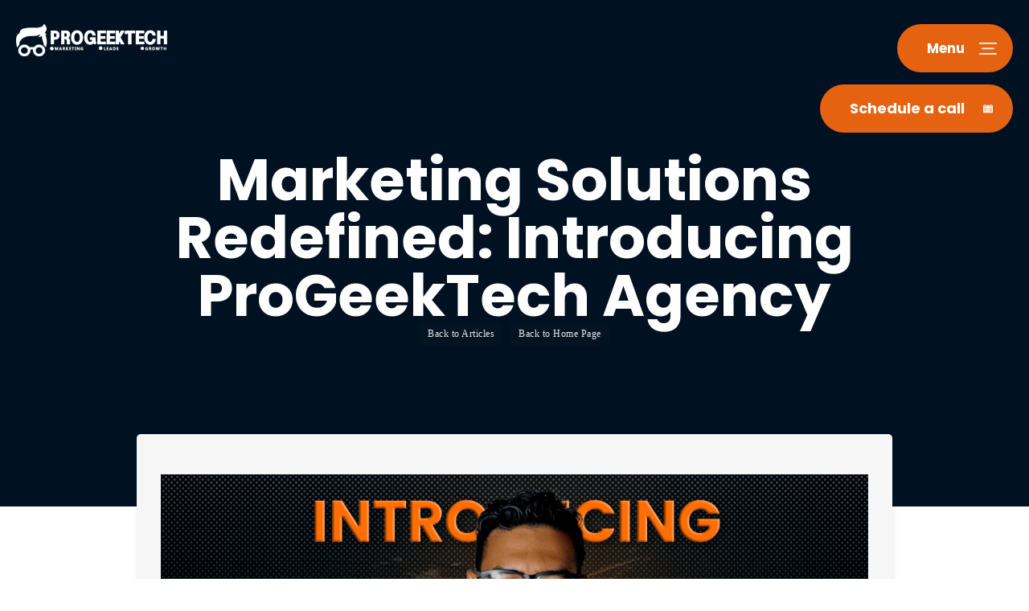

--- FILE ---
content_type: text/html
request_url: https://www.progeektech.com/post/introducing-progeektech-agency
body_size: 16411
content:
<!DOCTYPE html><!-- Last Published: Sat Nov 29 2025 01:38:13 GMT+0000 (Coordinated Universal Time) --><html data-wf-domain="www.progeektech.com" data-wf-page="63e7fd2b2ba8390eb1c4a0d1" data-wf-site="63e7fd2b2ba839bdd5c4a0b5" lang="en" data-wf-collection="63e7fd2b2ba839e78ec4a0ba" data-wf-item-slug="introducing-progeektech-agency"><head><meta charset="utf-8"/><title>Marketing Solutions Redefined: Introducing ProGeekTech Agency</title><meta content="Marketing Solutions Redefined: Introducing Pr... Practical insights for business growth and long-term success." name="description"/><meta content="Marketing Solutions Redefined: Introducing ProGeekTech Agency" property="og:title"/><meta content="Marketing Solutions Redefined: Introducing Pr... Practical insights for business growth and long-term success." property="og:description"/><meta content="https://cdn.prod.website-files.com/63e7fd2b2ba8398d55c4a0bc/682f7365d75de70224ee73b4_65011d8fe8df4e241bd4b748_Introducing%2520Progeektech%2520Blog_post_Progeektech%2520Header%2520(1).png" property="og:image"/><meta content="Marketing Solutions Redefined: Introducing ProGeekTech Agency" property="twitter:title"/><meta content="Marketing Solutions Redefined: Introducing Pr... Practical insights for business growth and long-term success." property="twitter:description"/><meta content="https://cdn.prod.website-files.com/63e7fd2b2ba8398d55c4a0bc/682f7365d75de70224ee73b4_65011d8fe8df4e241bd4b748_Introducing%2520Progeektech%2520Blog_post_Progeektech%2520Header%2520(1).png" property="twitter:image"/><meta property="og:type" content="website"/><meta content="summary_large_image" name="twitter:card"/><meta content="width=device-width, initial-scale=1" name="viewport"/><meta content="CKRGUuLPp6b0eK6J6jnPn1DTDVFMXE9ntOvi6OsmXvE" name="google-site-verification"/><link href="https://cdn.prod.website-files.com/63e7fd2b2ba839bdd5c4a0b5/css/progeektech-feb2023.shared.881c46ad4.min.css" rel="stylesheet" type="text/css"/><link href="https://fonts.googleapis.com" rel="preconnect"/><link href="https://fonts.gstatic.com" rel="preconnect" crossorigin="anonymous"/><script src="https://ajax.googleapis.com/ajax/libs/webfont/1.6.26/webfont.js" type="text/javascript"></script><script type="text/javascript">WebFont.load({  google: {    families: ["Open Sans:300,300italic,400,400italic,600,600italic,700,700italic,800,800italic","PT Sans:400,400italic,700,700italic","Merriweather:300,300italic,400,400italic,700,700italic,900,900italic","Lato:100,100italic,300,300italic,400,400italic,700,700italic,900,900italic","Montserrat:100,100italic,200,200italic,300,300italic,400,400italic,500,500italic,600,600italic,700,700italic,800,800italic,900,900italic"]  }});</script><script type="text/javascript">!function(o,c){var n=c.documentElement,t=" w-mod-";n.className+=t+"js",("ontouchstart"in o||o.DocumentTouch&&c instanceof DocumentTouch)&&(n.className+=t+"touch")}(window,document);</script><link href="https://cdn.prod.website-files.com/63e7fd2b2ba839bdd5c4a0b5/63e7fd2b2ba8393fc4c4a289_ProGeeTech%20%20Favicon-v2.png" rel="shortcut icon" type="image/x-icon"/><link href="https://cdn.prod.website-files.com/63e7fd2b2ba839bdd5c4a0b5/63e7fd2b2ba839d421c4a127_Favicon%20256.png" rel="apple-touch-icon"/><link href="https://www.progeektech.com/post/introducing-progeektech-agency" rel="canonical"/><link href="rss.xml" rel="alternate" title="RSS Feed" type="application/rss+xml"/><script src="https://www.google.com/recaptcha/api.js" type="text/javascript"></script><!-- Google tag (gtag.js) -->
<script async src="https://www.googletagmanager.com/gtag/js?id=G-KVEFC5ZJFY"></script>
<script>
  window.dataLayer = window.dataLayer || [];
  function gtag(){dataLayer.push(arguments);}
  gtag('js', new Date());

  gtag('config', 'G-KVEFC5ZJFY');
  gtag('config', 'AW-880017206');
  gtag('config', 'AW-11020389509');
</script>

<script type='application/ld+json'> 
{
  "@context": "http://www.schema.org",
  "@type": "WebSite",
  "name": " Progeektech ",
  "alternateName": " Progeektech ",
  "url": "https://www.progeektech.com/"
}
 </script>
<script type="application/ld+json">
{
    "@context": "http://schema.org",
    "@type": "WebPage",
    "name": " Progeektech Webflow agency, Webflow Experts, Webflow Design company ",
    "identifier":["https://www.google.com/search?q=webflow+agency+USA&kponly&kgmid=/m/USA", "https://www.google.com/search?q=Webflow+experts&kponly&kgmid=/m/012zbscp", "https://www.google.com/search?q=Webflow+design+company&kponly&kgmid=/m/012zbscp"],
    "alternateName":["Webflow Agency","Webflow design Company","Webflow experts","Webflow development near me"],
    "description": "We full-service digital marketing agency that specialize strategic Webflow web design, Marketing automation and Webflow SEO services that builds solid brands. Get a free consultation today!",
    "publisher": {
        "@type": "service",
        "name": " Progeektech "
    },
    "license": "https://www.progeektech.com/"
}
</script>
<script type='application/ld+json'>
{
  "@context": "http://www.schema.org",
  "@type": "localbusiness",
  "name": " Progeektech ",
   "telephone": "+(747)333-8772",
  "url": "https://www.progeektech.com/",
  "logo": "https://assets.website-files.com/6171941015e7f1013667d782/6172bbf6ef59b1e7940cf970_progeektech-logo-white.png",
  "image": "https://assets.website-files.com/6171941015e7f1013667d782/6172bbf6ef59b1e7940cf970_progeektech-logo-white.png",
  "pricerange": "$$$",
  "description": "At Progeektech, we are a full-service digital marketing agency that specializes in helping businesses grow. We combine webflow high-end designs and digital marketing services to create an effective online presence for our clients. We understand the importance of SEO and web design in today's competitive market, and our team is dedicated to helping our clients succeed. We offer a wide range of services, from creating stunning websites to developing effective marketing campaigns. No matter what your goals are, we can help you achieve them. Contact us today to learn more about how we can help you grow your business. I truly enjoy partnering with amazing people around the world. We have built more than 300 websites around the world and driven over 90,000 leads.",
  "address": {
    "@type": "PostalAddress",
   "addressCountry": "USA"
  },
  "geo": {
    "@type": "GeoCoordinates",
    "longitude": "-100.445882",
    "latitude": "39.7837304"
  },
  "contactPoint": {
    "@type": "PostalAddress",
    "contactType": "Customer Service",
    "telephone": "+(747)333-8772"
 },
 "aggregateRating" : {
    "@type" : "AggregateRating",
    "ratingValue" : "5",
    "bestRating" : "5",
    "worstRating" : "0",
    "ratingCount" : "2"
  },
  "review" : {
    "@type" : "Review",
    "author" : {
      "@type" : "Person",
      "name" : "Fred B"
    },
    "datePublished" : "2022-01-04",
    "reviewRating" : {
      "@type" : "Rating",
      "ratingValue" : "5",
      "bestRating" : "5",
      "worstRating" : "0"
    },
    "reviewBody" : "The new integration platform’s website has helped drive product sales. Since the SEO work is still in progress, there aren’t any metrics, but the client has seen improvement in their search rankings. Progeektech Marketing works quickly and delivers on time, using ClickUp to manage the project. "
  }
}
 
}
</script>
<script type='application/ld+json'> 
{
  "@context": "http://www.schema.org",
  "@type": "professionalService",
  "name": "Progeektech",
  "url": "https://www.progeektech.com/",
  "logo": "https://assets.website-files.com/6171941015e7f1013667d782/6172bbf6ef59b1e7940cf970_progeektech-logo-white.png",
  "image": "https://assets.website-files.com/6171941015e7f1013667d782/6172bbf6ef59b1e7940cf970_progeektech-logo-white.png",
  "priceRange" : "Affordable",
  "telephone": "+(747)333-8772",
  "description": "Our Mission is to consistently deliver transformation by helping our client Perceived Value, have a clear message and ultimately grow Your business.Our vision is to become a top Webflow design agency known in the United States by revolutionizing the industry and setting new standards of branding and continually providing remarkable results and epic experiences.",
  "address": {
    "@type": "PostalAddress",
   "addressCountry": "USA"
  },
"aggregateRating" : {
    "@type" : "AggregateRating",
    "ratingValue" : "5",
    "bestRating" : "5",
    "worstRating" : "0",
    "reviewCount" : "2"
  },
   "openingHoursSpecification": [
          {
            "@context": "https://schema.org",
            "@type": "OpeningHoursSpecification",
            "dayOfWeek": "Saturday",
            "opens": "24 hours"
         
        },
    {
            "@context": "https://schema.org",
            "@type": "OpeningHoursSpecification",
            "dayOfWeek": "Sunday",
            "opens": "24 hours"
            
        },
 
        {
            "@context": "https://schema.org",
            "@type": "OpeningHoursSpecification",
            "dayOfWeek": "Monday",
            "opens": "24 hours"
            
        },
        {
            "@context": "https://schema.org",
            "@type": "OpeningHoursSpecification",
            "dayOfWeek": "Tuesday",
            "opens": "24 hours"
            
        },
        {
            "@context": "https://schema.org",
            "@type": "OpeningHoursSpecification",
            "dayOfWeek": "Wednesday",
            "opens": "24 hours"
            
        },
        {
            "@context": "https://schema.org",
            "@type": "OpeningHoursSpecification",
            "dayOfWeek": "Thursday",
            "opens": "24 hours"
            
        },
        {
            "@context": "https://schema.org",
            "@type": "OpeningHoursSpecification",
            "dayOfWeek": "Friday",
            "opens": "24 hours"
           
        }],
"sameAs" : [
    "https://www.facebook.com/progeektech/",
     "https://discord.com/invite/fakbn3J5",
     "https://www.linkedin.com/in/yader-gil/",
    "https://www.behance.net/yadergil"
],
  "geo": {
    "@type": "GeoCoordinates",
      "longitude": "-100.445882",
    "latitude": "39.7837304"
  },
  "hasMap": "https://clutch.co/profile/progeektech-marketing?utm_source=widget&utm_medium=1&utm_campaign=widget&utm_content=num_reviews#summary",
  "contactPoint": {
    "@type": "ContactPoint",
    "telephone": "+(747)333-8772",
    "contactType": "Customer Service"
  }
}
 </script>
<!Logo Markup>
<script type="application/ld+json">
{
  "@context": "http://schema.org",
  "@type": "Organization",
  "url": "https://www.progeektech.com/",
  "logo": "https://assets.website-files.com/6171941015e7f1013667d782/6172bbf6ef59b1e7940cf970_progeektech-logo-white.png"
}
</script>
<script type="application/ld+json">
{
  "@context": "http://schema.org",
  "@type": "Organization",
  "name": "Progeektech Marketing",
  "url": "https://www.progeektech.com/",
  "sameAs": [
    "https://www.facebook.com/progeektech/",
     "https://discord.com/invite/fakbn3J5",
     "https://www.linkedin.com/in/yader-gil/",
    "https://www.behance.net/yadergil"
  ]
}
</script>
<script type="application/ld+json">{
    "@context": "http://schema.org",
    "@type": "Review",
    "itemReviewed": {
        "@type": "Organization",
        "name": "Progeektech"
    },
    "reviewRating": {
        "@type": "Rating",
        "ratingValue": "5",
        "bestRating": "5",
        "worstRating": "0"
    },
    "name": "Sunil Saha",
    "author": {
        "@type": "Person",
        "name": "admin"
    },
    "reviewBody": "I'm confident that Progeektech Marketing's work will improve our rankings overall",
    "datePublished": "2022-01-04",
    "publisher": {
        "@type": "Organization",
        "name": "Progeektech"
    }
}</script>
<script type="application/ld+json">{
    "@context": "http://schema.org",
    "@type": "Review",
    "itemReviewed": {
        "@type": "Organization",
        "name": "Progeektech"
    },
    "reviewRating": {
        "@type": "Rating",
        "ratingValue": "5",
        "bestRating": "5",
        "worstRating": "0"
    },
    "name": "Keith Gillispie",
    "author": {
        "@type": "Person",
        "name": "admin"
    },
    "reviewBody": "The end result of our website exceeded my expectations",
    "datePublished": "2022-01-08",
    "publisher": {
        "@type": "Organization",
        "name": "Progeektech"
    }
}</script>
<script type="application/ld+json">
		{"@context" : "http://schema.org",
			"@type": "ImageGallery",
                         "url": "https://www.progeektech.com/portfolio",
				"image":  [ 
					{
					"@type": "ImageObject",
					"url": "https://assets.website-files.com/6171941015e7f12ff267d785/61a08c4905f4dcd291215e9e_MIDDLE-web.jpg"
					},
					{
					"@type": "ImageObject",
					"url": "https://assets.website-files.com/6171941015e7f12ff267d785/61a08c7c524b42f95ef10b32_BIOSTRAP-web.jpg"
					},
                    {
					"@type": "ImageObject",
					"url": "https://assets.website-files.com/6171941015e7f12ff267d785/61a08ca58074d129fcead7e0_CLEARPATH-ENERGY.jpg"
					},
                    {
					"@type": "ImageObject",
					"url": "https://assets.website-files.com/6171941015e7f12ff267d785/61f6d93c66e6302273cc66f6_ThumbYonder-p-1080.jpeg"
					},
                    {
                    "@type": "ImageObject",
					"url": "https://assets.website-files.com/6171941015e7f12ff267d785/61a08d42fc102c8fb4768c74_PETER%20SPANTON-web.jpg"
					},
                    {
                    "@type": "ImageObject",
					"url": "https://assets.website-files.com/6171941015e7f12ff267d785/61a08d107263bac937b759c1_REMOVE-VV.jpg"
					},
                    {
                    "@type": "ImageObject",
					"url": "https://assets.website-files.com/6171941015e7f12ff267d785/61bd94bb79219428bd7e1707_LionDao%20Mockup%20435-p-800.png"
					},
                    {
                    "@type": "ImageObject",
					"url": "https://assets.website-files.com/6171941015e7f12ff267d785/61a08d78b01e156d3f575a1c_HOTBUTTO-web.jpg"
					},
                    {
                    "@type": "ImageObject",
					"url": "https://assets.website-files.com/6171941015e7f12ff267d785/6187222e5ece080ef663b050_GREEN-ARROW-COACHING-p-800.jpeg"
					},
                    {
                    "@type": "ImageObject",
					"url": "https://assets.website-files.com/6171941015e7f12ff267d785/6187223d8ea18c7f6e1d5985_GRANNEL-p-800.jpeg"
					},
                    {
					"@type": "ImageObject",
					"url": "https://assets.website-files.com/6171941015e7f12ff267d785/6187221d8ea18cac4e1d5873_AIT-p-800.jpeg"
					},
					{
					"@type": "ImageObject",
					"url": "https://assets.website-files.com/6171941015e7f12ff267d785/618722142c898c03fef01697_ROCK-SHORE-p-800.jpeg"
					}
					]  
        }
	</script>
<script type='application/ld+json'>
{
    "@context": "http://schema.org/",
    "@type": "Organization",
    "name": "Progeektech",
    "description": "We find it important to offer quality services, We are Constantly investing time, money and reputation to build the foundation that discovers the best version of your business and who you need to become At Progeektech is our promise to invest these assets, with the right Clients, with the right services to Deliver the Right Results.",
    "aggregateRating": {
        "@type": "AggregateRating",
        "ratingValue": "5",
        "ratingCount": "5",
        "reviewCount": "02"
    },
  "review" : {
    "@type" : "Review",
    "author" : {
      "@type" : "Person",
      "name" : "Sunil Saha"
    },
    "datePublished" : "2022-01-04",
    "reviewRating" : {
      "@type" : "Rating",
      "ratingValue" : "5",
      "bestRating" : "5",
      "worstRating" : "0"
    },
    "reviewBody" : "I’m confident the work Progeektech Marketing is doing will improve our rankings overall."
   }
}
    },
    "The end result of our website exceeded my expectations."
  
  }
}
 
}
</script>
<script type="application/ld+json">
  {
    "@context": "http://schema.org/",
    "@type": "Service",
    "url": "https://www.progeektech.com/services/webflow-agency",
    "provider": {
      "@type": "LocalBusiness",
      "name": "Growth-Driven Webflow Design Agency",
      "description": "We specialize in Webflow web design Optimized for Search Engines, and our designs will help your business gain long-term organic and future growth.
      First Impression Matter
You have less than 30 seconds to make a good first impression. Let's make every second count!
This is too important, let's do it right at once.
Brand Your Business
You want to stand out from the competition and make your business be seen online? We can help with that! Design a website that will highlight you in all its glory.
Custom Webflow Designs
A clear voice, informative design and memorable messages will help you build trust and demonstrate expertise to your audience.
Growth Focus
Our Webflow Web Design experts are focused on developing sites that convert. We make sure the site looks great, becoming an authoritative resource for your customers!
.......",
      "telephone": "+(747)333-8772",
      "image": "https://assets.website-files.com/6171941015e7f1013667d782/6171941015e7f1bbcd67da1d_home_internet_pic6-1.png",
      "pricerange": "$$$",
      "address": {
    "@type": "PostalAddress",
   "addressCountry": "USA"
  },
      "location": {
        "@type": "Place",
        "geo": {
          "@type": "GeoCircle",
          "geoMidpoint": {
            "@type": "GeoCoordinates",
             "longitude": "-100.445882",
             "latitude": "39.7837304"
            
          },
          "geoRadius": "50"
        }
      }
    },
    "providerMobility": "dynamic"
  }
</script>
<script type="application/ld+json">
  {
    "@context": "http://schema.org/",
    "@type": "Service",
    "url": "https://www.progeektech.com/services/automation",
    "provider": {
      "@type": "LocalBusiness",
      "name": "Sales Automation",
      "description": "phone icon
We Help Businesses Automate All Sales & Marketing.
Get all the critical tools to succeed online in one platform
without having to duct-tape multiple online tools together!
Leverage Marketing Automation
Transform the entire marketing operations
With our marketing automation software, we engineer a seamless process for you that streamlines and optimizes lead nurturing.
Easily Capture leads, Nurture Leads, Close More Deals
.......",
      "telephone": "+(747)333-8772",
      "image": "https://assets.website-files.com/6171941015e7f1013667d782/6171941015e7f1bbcd67da1d_home_internet_pic6-1.png",
      "pricerange": "$$$",
      "address": {
    "@type": "PostalAddress",
   "addressCountry": "USA"
  },
      "location": {
        "@type": "Place",
        "geo": {
          "@type": "GeoCircle",
          "geoMidpoint": {
            "@type": "GeoCoordinates",
             "longitude": "-100.445882",
             "latitude": "39.7837304"
            
          },
          "geoRadius": "50"
        }
      }
    },
    "providerMobility": "dynamic"
  }
</script>
<script type="application/ld+json">
  {
    "@context": "http://schema.org/",
    "@type": "Service",
    "url": "https://www.progeektech.com/services/convertsmart",
    "provider": {
      "@type": "LocalBusiness",
      "name": "Convert Smart",
      "description": "Take your small business to the next level
On Auto-Pilot
‍
Finally, get more traffic organically, get more leads, nature them and get more client with ConvertSmart Framework. Doing this separately is a waste of your time & money.
Progeektech Framework.
.......",
      "telephone": "+(747)333-8772",
      "image": "https://assets.website-files.com/6171941015e7f1013667d782/6171941015e7f1bbcd67da1d_home_internet_pic6-1.png",
      "pricerange": "$$$",
      "address": {
    "@type": "PostalAddress",
   "addressCountry": "USA"
  },
      "location": {
        "@type": "Place",
        "geo": {
          "@type": "GeoCircle",
          "geoMidpoint": {
            "@type": "GeoCoordinates",
             "longitude": "-100.445882",
             "latitude": "39.7837304"
            
          },
          "geoRadius": "50"
        }
      }
    },
    "providerMobility": "dynamic"
  }
</script>
<script type="application/ld+json">
  {
    "@context": "http://schema.org/",
    "@type": "Service",
    "url": "https://www.progeektech.com/services/local-seo",
    "provider": {
      "@type": "LocalBusiness",
      "name": "SEO Ranking",
      "description": "Finally! A New Way To Rank #1 On Google In 90 Days or Less
This new ranking system will not only help your business become more visible online; it allows for concrete results that can be seen by everyone in the SERPs right away. Guaranteed!

Our digital marketing initiatives take feedback from your sales efforts. Our strategy keeps improving your Local Business as we fine-tune tactics to meet your goals and decrease the cost of overtime on the pay per click.
.......",
      "telephone": "+(747)333-8772",
      "image": "https://assets.website-files.com/6171941015e7f1013667d782/62087cd8b3a3554d43ce1ed9_Progeektech%20SEO-p-500.jpeg",
      "pricerange": "$$$",
      "address": {
    "@type": "PostalAddress",
   "addressCountry": "USA"
  },
      "location": {
        "@type": "Place",
        "geo": {
          "@type": "GeoCircle",
          "geoMidpoint": {
            "@type": "GeoCoordinates",
             "longitude": "-100.445882",
             "latitude": "39.7837304"
            
          },
          "geoRadius": "50"
        }
      }
    },
    "providerMobility": "dynamic"
  }
</script>
<script type="application/ld+json">
{ "@context" : "http://schema.org",
  "@type" : "Organization",
  "url" : "https://Progeektech.com/contact/",
  "contactPoint" : [
    { "@type" : "ContactPoint",
      "telephone" : "+(747)333-8772",
      "contactType" : "customer service"
    } ] }
</script>

<style> 
.lc_text-widget .lc_text-widget--btn .lc_text-widget--btn .icon.active {
    background: #FF5F05;
    border-radius: 100%; 
  }
</style><script src="https://cdn.jsdelivr.net/gh/reshmalb17/cmp_script_V2@a277238/consent.js" type="text/javascript" integrity="sha384-z20NTRr3OvT//7uczZn3NtRJ0BK6PADM7CkRGDlt7ffMJZDCpBvuNYGtPXXvzVt+" crossorigin="anonymous"></script></head><body><div data-w-id="19ef7b1c-84b9-62f3-0fea-14e9155168e4" data-animation="default" data-collapse="all" data-duration="0" data-easing="linear" data-easing2="linear" role="banner" class="navbar-3 w-nav"><div class="nav-menu-up"><a href="/" class="logo-cont w-nav-brand"><img src="https://cdn.prod.website-files.com/63e7fd2b2ba839bdd5c4a0b5/63e7fd2b2ba839d7a2c4a370_progeektech-logo-white.png" loading="lazy" alt="Progeektech logo"/></a><nav role="navigation" data-w-id="19ef7b1c-84b9-62f3-0fea-14e9155168e8" class="nav-menu-3 w-nav-menu"><div class="nav-cont"><div data-w-id="19ef7b1c-84b9-62f3-0fea-14e9155168ea" class="nav-menu-up"><a href="/" class="logo-cont w-nav-brand"><img src="https://cdn.prod.website-files.com/63e7fd2b2ba839bdd5c4a0b5/63e7fd2b2ba839d7a2c4a370_progeektech-logo-white.png" loading="lazy" alt="Progeektech logo"/></a><div class="div-block-229"><div data-w-id="19ef7b1c-84b9-62f3-0fea-14e9155168ee" class="close-menu-button w-nav-button"><div data-w-id="19ef7b1c-84b9-62f3-0fea-14e9155168ef" class="main-button_cont"><div class="button_info"><div data-w-id="19ef7b1c-84b9-62f3-0fea-14e9155168f1" class="button-menu-text"><div class="button_text-cont"><div class="menu_text_button">Close</div></div></div><div class="button-info-cont"><div class="button-menu-icon close"><img src="https://cdn.prod.website-files.com/63e7fd2b2ba839bdd5c4a0b5/63e7fd2b2ba83915c3c4a375_close%20X.svg" loading="lazy" alt="close button" class="button-icon"/></div></div></div></div></div><div class="nav-call-button"><a data-w-id="19ef7b1c-84b9-62f3-0fea-14e9155168f9" href="/strategy-session" class="schedule_call_button w-inline-block"><div class="main-button_cont"><div class="button_info"><div class="button-menu-text"><div class="button_text-cont"><div class="call_text_button">Schedule a call</div></div></div><div class="button-info-cont"><div class="button-menu-icon"><img src="https://cdn.prod.website-files.com/63e7fd2b2ba839bdd5c4a0b5/63e7fd2b2ba83934dec4a393_Group%2085.svg" loading="lazy" width="12" alt="phone icon" class="button-icon"/></div></div></div></div></a></div></div></div><div class="nav-content"><div class="nav-left-panel"><div class="menu-container"><div data-delay="0" data-hover="false" data-w-id="19ef7b1c-84b9-62f3-0fea-14e915516906" class="menu-tab w-dropdown"><div class="menu-2 w-dropdown-toggle"><div class="dropdown-number"><div class="number-stroke menu-dropdown">01</div></div><div class="h1 white">Solutions</div><div class="dropdown-icon-cont"><img src="https://cdn.prod.website-files.com/63e7fd2b2ba839bdd5c4a0b5/63e7fd2b2ba83969dfc4a382_dropdown%20arrow.svg" loading="lazy" alt="dropdown arrow" class="dropdown-icon"/></div></div><nav class="faq-body w-dropdown-list"><div class="faq-body-cont"><a href="/services/webflow-agency" class="dropdown-link w-nav-link">Webflow Development</a><a href="/services/automation" class="dropdown-link w-nav-link">Sales Automation</a><a href="/services/convertsmart" class="dropdown-link w-nav-link">Convert Smart</a><a href="/services/webflow-seo" class="dropdown-link w-nav-link">SEO Ranking</a></div></nav></div><a data-w-id="19ef7b1c-84b9-62f3-0fea-14e915516917" href="/portfolio" class="menu-2-static w-inline-block"><div class="dropdown-number"><div class="number-stroke menu-dropdown">02</div></div><div class="h1 white">Portfolio</div></a><div data-delay="0" data-hover="false" data-w-id="19ef7b1c-84b9-62f3-0fea-14e91551691d" class="menu-tab w-dropdown"><div class="menu-2 w-dropdown-toggle"><div class="dropdown-number"><div class="number-stroke menu-dropdown">03</div></div><div class="h1 white">Resources</div><div class="dropdown-icon-cont"><img src="https://cdn.prod.website-files.com/63e7fd2b2ba839bdd5c4a0b5/63e7fd2b2ba83969dfc4a382_dropdown%20arrow.svg" loading="lazy" alt="dropdown arrow" class="dropdown-icon"/></div></div><nav class="faq-body w-dropdown-list"><div class="faq-body-cont"><a href="/downloads" class="dropdown-link w-nav-link">Downloads</a><a href="/blog" class="dropdown-link w-nav-link">Blog</a></div></nav></div><div data-delay="0" data-hover="false" data-w-id="19ef7b1c-84b9-62f3-0fea-14e91551692e" class="menu-tab w-dropdown"><div class="menu-2 w-dropdown-toggle"><div class="dropdown-number"><div class="number-stroke menu-dropdown">04</div></div><div class="h1 white">Company</div><div class="dropdown-icon-cont"><img src="https://cdn.prod.website-files.com/63e7fd2b2ba839bdd5c4a0b5/63e7fd2b2ba83969dfc4a382_dropdown%20arrow.svg" loading="lazy" alt="dropdown arrow" class="dropdown-icon"/></div></div><nav class="faq-body w-dropdown-list"><div class="faq-body-cont"><a href="/about" class="dropdown-link w-nav-link">About Us</a><a href="/contact" class="dropdown-link w-nav-link">Contact</a></div></nav></div></div></div><div data-w-id="19ef7b1c-84b9-62f3-0fea-14e91551693f" class="nav-right-panel"><div class="div-block-66"><div><div><a href="https://www.facebook.com/progeektech/" target="_blank" class="social-icon-cont w-inline-block"><img src="https://cdn.prod.website-files.com/63e7fd2b2ba839bdd5c4a0b5/63e7fd2b2ba8394460c4a36b_Group%2083.svg" loading="lazy" alt="facebook icon" class="social-icon-2"/></a></div></div><div><div><a href="https://discord.com/invite/fakbn3J5" target="_blank" class="social-icon-cont yt w-inline-block"><img src="https://cdn.prod.website-files.com/63e7fd2b2ba839bdd5c4a0b5/63e7fd2b2ba839fc94c4a441_icons8-discord-100%20(1).png" loading="lazy" alt="Discord icon" class="social-icon-2"/></a></div></div><div><div><a href="https://www.linkedin.com/in/yader-gil/" target="_blank" class="social-icon-cont w-inline-block"><img src="https://cdn.prod.website-files.com/63e7fd2b2ba839bdd5c4a0b5/63e7fd2b2ba8394095c4a371_Group%2085.svg" loading="lazy" alt="linkedin icon" class="social-icon-2"/></a></div></div><div><div><a href="https://www.behance.net/yadergil" target="_blank" class="social-icon-cont w-inline-block"><img src="https://cdn.prod.website-files.com/63e7fd2b2ba839bdd5c4a0b5/63e7fd2b2ba8395a13c4a36c_Group%2086.svg" loading="lazy" alt="Behance icon" class="social-icon-2"/></a></div></div></div></div></div><div data-w-id="19ef7b1c-84b9-62f3-0fea-14e915516951" class="cta-text-cont"><div class="cta-text"><div class="subheading_cta">Does your business has enough Traffic, Leads and Revenue?<br/>Schedule a call <a href="/strategy-session"><span class="text-span-6">let´s talk</span></a></div></div></div></div></nav><div class="nav_buttons-cont"><div data-w-id="19ef7b1c-84b9-62f3-0fea-14e91551695a" class="open-menu-button w-nav-button"><div data-w-id="19ef7b1c-84b9-62f3-0fea-14e91551695b" class="main-button_cont"><div class="button_info"><div data-w-id="19ef7b1c-84b9-62f3-0fea-14e91551695d" class="button-menu-text"><div class="button_text-cont"><div class="menu_text_button">Menu</div></div></div><div class="button-info-cont"><div class="button-menu-icon"><img src="https://cdn.prod.website-files.com/63e7fd2b2ba839bdd5c4a0b5/63e7fd2b2ba8396435c4a392_Group%2086.svg" loading="lazy" alt="menu button" class="button-icon"/></div></div></div></div></div><div class="nav-call-button"><a data-w-id="19ef7b1c-84b9-62f3-0fea-14e915516965" href="/strategy-session" class="schedule_call_button w-inline-block"><div class="main-button_cont"><div class="button_info"><div data-w-id="19ef7b1c-84b9-62f3-0fea-14e915516968" class="button-menu-text"><div class="button_text-cont"><div class="call_text_button">Schedule a call</div></div></div><div class="button-info-cont"><div class="button-menu-icon"><img src="https://cdn.prod.website-files.com/63e7fd2b2ba839bdd5c4a0b5/63e7fd2b2ba839720fc4a47f_calendar%20white.png" loading="lazy" width="12" sizes="(max-width: 991px) 12px, 1vw" alt="" srcset="https://cdn.prod.website-files.com/63e7fd2b2ba839bdd5c4a0b5/63e7fd2b2ba839720fc4a47f_calendar%2520white-p-500.png 500w, https://cdn.prod.website-files.com/63e7fd2b2ba839bdd5c4a0b5/63e7fd2b2ba839720fc4a47f_calendar%20white.png 512w" class="button-icon"/></div></div></div></div></a></div></div></div></div><div class="section-8 blog-hero"><div class="container-1280px about-hero"><div class="container-medium-950px"><h1 class="h1 white-center">Marketing Solutions Redefined: Introducing ProGeekTech Agency</h1><div class="breadcrumbs-wrapper"><a href="/blog" class="tags">Back to Articles</a><a href="/" class="tags">Back to Home Page</a></div></div></div></div><div><div class="w-container"><div class="blog-body-text-wrapper"><img alt="website Image Blog Header" src="https://cdn.prod.website-files.com/63e7fd2b2ba8398d55c4a0bc/682f7365d75de70224ee73b4_65011d8fe8df4e241bd4b748_Introducing%2520Progeektech%2520Blog_post_Progeektech%2520Header%2520(1).png" class="blog-image"/><div><div class="w-condition-invisible w-dyn-bind-empty w-video w-embed"></div></div><div class="paragraph justify-to-left w-richtext"><p>Businesses are always challenged to keep ahead of the competition and genuinely connect with their target customers in today&#x27;s fast-paced digital market. </p><p>Join us as we explore the changing face of marketing, the challenges businesses encounter, and how ProGeekTech is at the forefront of this revolution, providing tailored strategies and inventive approaches to redefine marketing solutions. Get ready to discover how this agency&#x27;s unique blend of expertise, technology, and creativity drives success for businesses often find themselves grappling with complex marketing dilemmas.This article aims to introduce you to a game-changer in the marketing industry: <a href="https://www.progeektech.com/">ProGeekTech Agency.</a></p><h2><strong>Business Challenges in Marketing</strong></h2><p>Before diving into the innovative solutions that ProGeekTech offers, let&#x27;s take a closer look at the marketing challenges that businesses face today:</p><ol start="" role="list"><li>‍<strong>The Digital Jungle: </strong>In the age of the internet, businesses are navigating through a dense digital jungle. Standing out amidst the countless websites, social media platforms, and online advertisements can be daunting.<strong>‍</strong></li><li><strong>Evolving Consumer Behavior:</strong> Consumer behavior is ever-evolving. Understanding what motivates your target audience to make a purchase or engage with your brand is like trying to hit a moving target.<strong>‍</strong></li><li><strong>Budget Constraints:</strong> Many businesses, especially startups, have limited marketing budgets. Allocating resources efficiently to get the best ROI is a constant struggle.<strong>‍</strong></li><li><strong>Technology Overload:</strong> The rapidly changing marketing technology landscape can be overwhelming. It&#x27;s not easy to keep up with the latest tools and trends.<strong>‍</strong></li><li><strong>Content Fatigue:</strong> In an era of content overload, grabbing and holding the attention of your audience is a monumental task.<strong>‍</strong></li><li><strong>The Quest for Freelancers or Agencies: </strong>Many businesses start their marketing journey by looking for individual freelancers or agencies to handle specific aspects of their marketing efforts. While freelancers and agencies can offer specialized skills, finding the right talent or partner is challenging. It&#x27;s like assembling a puzzle; you need the right pieces to create a complete picture. Moreover, managing multiple freelancers or agencies can be time-consuming and coordination-intensive.<strong>‍</strong></li><li><strong>The Importance of Addressing Multiple Facets of Marketing: </strong>In today&#x27;s digital age, marketing is a multifaceted discipline. More than just focusing on one aspect, such as a website, content marketing or paid advertising, is required. Success demands a holistic approach encompassing SEO, social media, email marketing, data analytics, and more. Managing all these facets cohesively can be challenging for businesses without the right resources and expertise. <br/><br/>Addressing these challenges necessitates a fresh perspective on marketing solutions. Businesses require an approach that offers versatility, cost-effectiveness, and comprehensive coverage of all their marketing needs. Enter ProGeekTech Marketing Agency, a game-changer in the world of marketing. With their innovative strategies, commitment to excellence, and team of experts, they&#x27;re poised to redefine how businesses approach marketing. Stay tuned as we explore how <a href="https://www.progeektech.com/">ProGeekTech Agency</a> is revolutionizing the marketing landscape, providing businesses with tailored solutions that tackle these challenges head-on.<br/>‍<strong>‍</strong></li><li><strong>The Need for Specialized Experts: </strong>Most businesses seek leads, customers, and revenue growth, Businesses that want to expand and build a strong online presence and tackle these challenges effectively, businesses often require the expertise of specialized professionals. These experts may include:</li></ol><ul role="list"><li><strong>UI/UX Designer: </strong>Businesses that value their brand understand the value of a visually appealing and easy-to-navigate website.</li><li><strong>Website Developer: </strong>A dynamic and useful website is essential in today&#x27;s digital environment.</li><li><strong>Copywriter: </strong>To craft persuasive and engaging content..</li><li><strong>Strategies: </strong>For long-term success, creating a complete marketing strategy is essential.</li><li><strong>SEO Expert: </strong>To optimize online content for better search engine visibility and draws in organic visitors.</li><li><strong>PPC Expert: </strong>Pay-per-click marketing is a crucial element of web marketing for quick results.</li><li><strong>Content Writers:</strong> To create informative and captivating articles and blog posts.</li><li><strong>CRM and Automation Expert: </strong>To streamline customer relationship management and automate key processes.</li><li><strong>Assistant: </strong>The efficient operation of the marketing operations is ensured by administrative support.</li><li><strong>Social Media Manager: </strong>For engagement and brand exposure, it&#x27;s essential to have a strong presence on social media channels.</li><li><strong>Video editors: </strong>To transform raw footage into compelling video content And more!</li></ul><p>ProGeekTech Agency understands these multifaceted challenges and offers comprehensive solutions.</p><h2><strong>About ProGeekTech Agency</strong></h2><p>ProGeekTech Agency is not just another marketing agency; it&#x27;s a visionary force in the ever-changing world of digital marketing. With a mission to empower businesses to thrive in the digital age and a strong commitment to core values, ProGeekTech Agency is reshaping the marketing landscape.</p><p>For your business, we create high-ranking Webflow websites. You can then alter things independently—easy, quick, real-time iterations. Prepare to boost your efforts on your online presence! You can be confident that we have the expertise required to create a website tailored to enhance your brand, gather leads, and deliver results because we have over <strong>400 successful projects</strong> in our portfolio. We establish strategic connections between content and design to ensure your company receives the recognition it deserves. Our local services work to maintain time sensitivity while maximizing visibility.</p><p>We are committed to helping you overcome the challenges mentioned above and more.</p><h3><strong>Mission and Values</strong></h3><p>At the heart of ProGeekTech Agency&#x27;s operations is a clear and compelling mission—to provide innovative and results-driven marketing solutions that propel businesses forward. Their dedication to this mission is reflected in every strategy they craft, campaign they execute, and client they partner with.</p><p>The agency&#x27;s core values are the pillars upon which it builds its success:</p><ul role="list"><li><strong>Innovation:</strong> ProGeekTech Agency believes in pushing the boundaries of what&#x27;s possible in marketing. They embrace new technologies, data-driven insights, and creative thinking to deliver cutting-edge solutions.</li><li><strong>Integrity:</strong> Integrity is non-negotiable at ProGeekTech Agency. They operate with transparency, honesty, and ethical conduct, ensuring that clients receive the best service without compromise.</li><li><strong>Excellence:</strong> Striving for excellence in everything they do, ProGeekTech Agency holds themselves to the highest standards. They are committed to delivering exceptional results that exceed client expectations.</li></ul><h3><strong>Specialization in Digital Marketing and SEO</strong></h3><p>ProGeekTech Agency&#x27;s expertise lies in digital marketing and SEO (Search Engine Optimization). In an era where a business&#x27;s digital presence is often the first point of contact for potential customers, digital marketing is more critical than ever. ProGeekTech Agency leverages this understanding to develop bespoke strategies that drive brand visibility, customer engagement, and business growth.</p><p>With a dedicated focus on SEO, they ensure that their clients&#x27; online assets rank prominently in search engine results, enhancing discoverability and attracting organic traffic. This specialization is a testament to their commitment to staying at the forefront of digital marketing.</p><p>ProGeekTech Agency is a marketing partner and a catalyst for businesses aiming to excel in the digital age. Through innovation, integrity, excellence, and a specialization in digital marketing and SEO, they are poised to revolutionize how businesses approach their online presence and marketing strategies. Stay tuned to learn more about the transformative solutions they offer.</p><h2><strong>The Team Behind ProGeekTech</strong></h2><p>Behind every successful agency, a team of dedicated professionals is the driving force behind its achievements. ProGeekTech Agency is no exception, and it&#x27;s worth taking a closer look at the remarkable individuals who make up this dynamic team.</p><h3><strong>Visionaries and Strategists</strong></h3><p>At the helm of ProGeekTech  are visionaries and strategists who chart the course for the agency&#x27;s success. These individuals possess a deep understanding of the ever-evolving digital landscape and are skilled in identifying client opportunities. Their ability to craft innovative marketing strategies is what sets apart ProGeekTech as <a href="https://www.progeektech.com/post/empowering-businesses-thrive-in-the-online-world-progeektech-agency">Marketing Agency</a>.</p><h3><strong>Creative Minds</strong></h3><p>Creativity is the lifeblood of effective marketing, and ProGeekTech Agency boasts a team of creative minds who excel in content creation, graphic design, and multimedia production. They breathe life into marketing campaigns, ensuring they resonate with audiences and leave a lasting impression.</p><h3><strong>Data Wizards</strong></h3><p>In the world of digital marketing, data is king. ProGeekTech Agency&#x27;s team includes data wizards who are masters at collecting, analyzing, and interpreting data. They use data-driven insights to optimize campaigns, make informed decisions, and continually improve results.</p><h3><strong>SEO Experts</strong></h3><p>Search Engine Optimization is a crucial element of online visibility, and ProGeekTech Agency has a team of SEO experts who excel in optimizing websites for search engines. Their knowledge of algorithms, keyword research, and on-page/off-page optimization techniques ensures that clients&#x27; websites rank prominently in search results.</p><h3><strong>Tech Enthusiasts</strong></h3><p>Digital marketing is constantly evolving, and technology plays a pivotal role. ProGeekTech Agency&#x27;s tech enthusiasts are always at the forefront of emerging trends and technologies, ensuring clients benefit from the latest tools and innovations.</p><h3><strong>Client Relationship Managers</strong></h3><p>Exceptional client service is a hallmark of ProGeekTech Agency. Their client relationship managers are the liaisons between clients and the agency, ensuring client needs are understood and met. They foster solid and lasting partnerships built on trust and communication.</p><h3><strong>Ethical Marketers</strong></h3><p>Integrity is a fundamental value at ProGeekTech Agency. Their team of ethical marketers conducts campaigns with honesty and transparency, adhering to best practices and industry standards. Clients can trust that their brand&#x27;s reputation is in safe hands.</p><p>This diverse team&#x27;s collective expertise, passion, and dedication allow <a href="https://www.progeektech.com/post/the-genesis-of-progeektech">ProGeekTech Marketing Agency</a> to deliver outstanding results and redefine marketing solutions. Each team member brings unique skills and experiences to the table, creating a synergy that drives the agency&#x27;s success. Stay tuned to learn more about how this exceptional team makes a difference in digital marketing.</p><h2><strong>The Core Principles of ProGeekTech&#x27;s Approach</strong></h2><p>Success in the marketing industry depends on more than how campaigns are carried out; it also depends on the guiding principles an agency uses to formulate its strategy. In its effort to revolutionize marketing solutions.</p><p>Businesses increasingly turn to the market to stay competitive in today&#x27;s crowded marketplace. However, marketing can be challenging—how do you stand out from the competition, attract new clients, and keep existing customers coming back?</p><p>The key here is to focus on<strong> building systems and processes</strong> that can scale with your business. That way, you can take a step back and let your business grow on its own. Here is our approach:</p><h3><strong>Creativity</strong></h3><p>Creativity is the heartbeat of ProGeekTech&#x27;s approach. Creative ingenuity captures and retains the audience&#x27;s attention in a digital landscape inundated with content. ProGeekTech&#x27;s team of creative minds leverages innovative design, captivating storytelling, and out-of-the-box ideas to craft campaigns that stand out and resonate with the target audience. This emphasis on creativity ensures that every ProGeekTech marketing solution is effective and memorable.</p><h3><strong>Data-Driven Strategies</strong></h3><p>In a data-rich world, insights, not guesswork, should inform decisions. ProGeekTech&#x27;s commitment to data-driven strategies is unwavering. They harness the power of analytics, metrics, and real-time data to optimize campaigns continuously. They make informed adjustments by tracking performance, ensuring every marketing dollar is maximized for ROI. This data-centric approach isn&#x27;t just about numbers; it&#x27;s about results.</p><h3><strong>Customer-Centricity</strong></h3><p>At the heart of ProGeekTech&#x27;s approach is a profound respect for the customer. Their strategies are not one-size-fits-all; they&#x27;re tailor-made to meet the unique needs and preferences of the target audience. ProGeekTech dives deep into understanding customer behavior, pain points, and aspirations, which informs the creation of campaigns that genuinely connect with customers personally. This customer-centric approach not only drives engagement but also fosters long-term brand loyalty.</p><h3><strong>What Sets ProGeekTech Apart</strong></h3><p>In a competitive market saturated with marketing agencies, ProGeekTech&#x27;s approach stands out for several reasons:</p><ul role="list"><li><strong>Personalization:</strong> We craft personalized marketing strategies that align with your business goals and target audience.</li><li><strong>Data-Driven Decision Making:</strong> Our decisions are backed by data, ensuring that every marketing dollar is invested wisely.</li><li><strong>Holistic Solutions:</strong> ProGeekTech doesn&#x27;t offer quick fixes; they provide comprehensive marketing solutions that cover all aspects of a client&#x27;s marketing needs, from attracting traffic, conversion, nurturing, sales to fulfilment. </li><li><strong>Continuous Optimization:</strong> We don&#x27;t rest on our laurels. Our team continually optimizes your marketing strategy to achieve better results.</li><li><strong>Collaboration:</strong> We see ourselves as an extension of your team. Collaboration and open communication are fundamental to our success together.</li><li><strong>Ethical Practices:</strong> ProGeekTech operates with unwavering integrity. They uphold ethical marketing practices, ensuring clients&#x27; brands are built on trust and transparency.</li><li><strong>Measurable Results:</strong> ProGeekTech&#x27;s track record of delivering exceptional results is a testament to the effectiveness of their approach. Their clients consistently experience measurable growth and success.</li></ul><h3><strong>Conclusion</strong></h3><p>In conclusion, ProGeekTech Marketing Agency&#x27;s distinct approach combines creativity, data-driven strategies, and customer-centricity. They set themselves apart in a saturated market with a relentless commitment to innovation, comprehensive solutions, ethical practices, and proven results. The Agency&#x27;s steadfast dedication to these principles has led to an impressive track record of success, cementing its reputation as a go-to digital marketing agency. Their practices underscore their commitment to clients, setting new industry standards for marketing performance and integrity. Their clients can rest assured knowing that with ProGeekTech, their brands are in capable and reliable hands.</p><p>Contact <strong>ProGeekTech</strong> today to embark on a marketing transformation that will elevate your business and drive measurable results. Together, we can write the next chapter in your success story. Don&#x27;t wait; seize the opportunity to redefine your marketing solutions with ProGeekTech Agency.</p><p>Schedule your FREE discovery call right now → <a href="https://www.progeektech.com/strategy-session">https://www.progeektech.com/strategy-session</a></p><p>‍</p></div><div><div class="w-embed w-script"><!-- AddToAny BEGIN -->
<div class="a2a_kit a2a_kit_size_32 a2a_default_style" data-a2a-icon-color="#053072" data-a2a-title="Marketing Solutions Redefined: Introducing ProGeekTech Agency">
<a class="a2a_dd" href="https://www.addtoany.com/share"></a>
<a class="a2a_button_copy_link"></a>
<a class="a2a_button_facebook"></a>
<a class="a2a_button_twitter"></a>
<a class="a2a_button_linkedin"></a>
</div>
<script async src="https://static.addtoany.com/menu/page.js"></script>
<!-- AddToAny END --></div></div></div></div></div><footer class="section-8 footer"><div class="container-1280px footer"><div class="footer_content-grid"><div id="w-node-_9666582b-a4d5-cae9-516e-f441a579f2d8-a579f2d5" class="footer-logo-2"><div><img src="https://cdn.prod.website-files.com/63e7fd2b2ba839bdd5c4a0b5/63e7fd2b2ba839d7a2c4a370_progeektech-logo-white.png" loading="lazy" alt="Progeektech logo"/></div></div><div class="footer-menu"><div id="w-node-_9666582b-a4d5-cae9-516e-f441a579f2dc-a579f2d5"><div class="client_logo"><a href="/about" class="footer-link-menu">About us</a></div></div><div id="w-node-_3bd889fb-cc7d-67e0-42e9-759d1887f13d-a579f2d5"><div class="client_logo"><a href="/portfolio" class="footer-link-menu">Portfolio</a></div></div><div id="w-node-_9666582b-a4d5-cae9-516e-f441a579f2e0-a579f2d5"><div class="client_logo"><a href="/strategy-session" class="footer-link-menu">Let&#x27;s Talk</a></div></div><div id="w-node-_9666582b-a4d5-cae9-516e-f441a579f2ec-a579f2d5"><div class="client_logo"><a href="/blog" class="footer-link-menu">Blogs</a></div></div><div id="w-node-_9666582b-a4d5-cae9-516e-f441a579f2e4-a579f2d5"><div class="client_logo"><a href="/terms" class="footer-link-menu">Terms</a></div></div><div id="w-node-_9666582b-a4d5-cae9-516e-f441a579f2e8-a579f2d5"><div class="client_logo"><a href="/privacy-policy" class="footer-link-menu">Privacy</a></div></div></div><div id="w-node-_9666582b-a4d5-cae9-516e-f441a579f2f0-a579f2d5" class="footer-social-icon-cont"><div class="footer-social-icons"><div><a href="https://www.facebook.com/progeektech/" target="_blank" class="social-icon-cont w-inline-block"><img src="https://cdn.prod.website-files.com/63e7fd2b2ba839bdd5c4a0b5/63e7fd2b2ba8394460c4a36b_Group%2083.svg" loading="lazy" alt="facebook icon" class="social-icon-2"/></a></div><div><a href="https://www.instagram.com/progeektech/" target="_blank" class="social-icon-cont yt w-inline-block"><img src="https://cdn.prod.website-files.com/63e7fd2b2ba839bdd5c4a0b5/63e7fd2b2ba8399a65c4a3c8_instagram.svg" loading="lazy" alt="" class="social-icon-2"/></a></div><div><a href="https://www.linkedin.com/in/yadergil" target="_blank" class="social-icon-cont w-inline-block"><img src="https://cdn.prod.website-files.com/63e7fd2b2ba839bdd5c4a0b5/63e7fd2b2ba8394095c4a371_Group%2085.svg" loading="lazy" alt="linkedin icon" class="social-icon-2"/></a></div><div><a href="#" target="_blank" class="social-icon-cont w-inline-block"><img src="https://cdn.prod.website-files.com/63e7fd2b2ba839bdd5c4a0b5/63e7fd2b2ba8396112c4a0e4_youtube-logo.png" loading="lazy" alt="" class="social-icon-2"/></a></div></div></div><div id="w-node-_9666582b-a4d5-cae9-516e-f441a579f2fe-a579f2d5" class="legal_bottom_text-cont"><div class="legal_bottom_text"><div class="paragaph-small legales"><span class="text-span-8">®</span> Progeektech 2024</div></div></div></div></div></footer><div class="html-embed hide w-embed w-script"><script>
// when DOM is ready
document.addEventListener('DOMContentLoaded', ()=>{
 // on .open-modal click
 document.querySelectorAll('.open-menu-button').forEach(trigger => {
  trigger.addEventListener('click', function(){ 
  // on every click
    document.querySelectorAll('body').forEach(target => target.classList.add('no-scroll')); 
  });
 });

 // on .close-modal click
 document.querySelectorAll('.close-menu-button').forEach(trigger => {
  trigger.addEventListener('click', function(){ 
  // on every click
    document.querySelectorAll('body').forEach(target => target.classList.remove('no-scroll')); 
  });
 });
});
</script>

<script>
// when DOM is ready
document.addEventListener('DOMContentLoaded', ()=>{
 // on .open-modal click
 document.querySelectorAll('.open-menu-button').forEach(trigger => {
  trigger.addEventListener('click', function(){ 
  // on every click
    document.querySelectorAll('body').forEach(target => target.classList.add('no-scroll')); 
  });
 });

 // on .close-modal click
 document.querySelectorAll('.menu-2-static').forEach(trigger => {
  trigger.addEventListener('click', function(){ 
  // on every click
    document.querySelectorAll('body').forEach(target => target.classList.remove('no-scroll')); 
  });
 });
});
</script></div><script src="https://d3e54v103j8qbb.cloudfront.net/js/jquery-3.5.1.min.dc5e7f18c8.js?site=63e7fd2b2ba839bdd5c4a0b5" type="text/javascript" integrity="sha256-9/aliU8dGd2tb6OSsuzixeV4y/faTqgFtohetphbbj0=" crossorigin="anonymous"></script><script src="https://cdn.prod.website-files.com/63e7fd2b2ba839bdd5c4a0b5/js/progeektech-feb2023.schunk.36b8fb49256177c8.js" type="text/javascript"></script><script src="https://cdn.prod.website-files.com/63e7fd2b2ba839bdd5c4a0b5/js/progeektech-feb2023.schunk.22590192d9d97822.js" type="text/javascript"></script><script src="https://cdn.prod.website-files.com/63e7fd2b2ba839bdd5c4a0b5/js/progeektech-feb2023.d8a5cc0f.b78330f4aa7bc17b.js" type="text/javascript"></script><!-- Google Tag Manager (noscript) -->
<noscript><iframe src="https://www.googletagmanager.com/ns.html?id=GTM-525K62G"
height="0" width="0" style="display:none;visibility:hidden"></iframe></noscript>
<!-- End Google Tag Manager (noscript) -->

<script type="text/javascript">
    (function () {
        window.siqConfig = {
            engineKey: "0d2a0a83facca109ae720ea3fbdde553"
        };
        window.siqConfig.baseUrl = "//pub.searchiq.co/";
        var script = document.createElement("SCRIPT");
        script.src = window.siqConfig.baseUrl + '/js/container/siq-container-2.js?cb=' + (Math.floor(Math.random()*999999)) + '&engineKey=' + siqConfig.engineKey;
        script.id = "siq-container";
        document.getElementsByTagName("HEAD")[0].appendChild(script);
    })();
</script>

<!-- Accessibe -->
<script> (function(){ var s = document.createElement('script'); var h = document.querySelector('head') || document.body; s.src = 'https://acsbapp.com/apps/app/dist/js/app.js'; s.async = true; s.onload = function(){ acsbJS.init({ statementLink : '', footerHtml : '', hideMobile : false, hideTrigger : false, disableBgProcess : false, language : 'en', position : 'left', leadColor : '#001121', triggerColor : '#e56210', triggerRadius : '50%', triggerPositionX : 'left', triggerPositionY : 'bottom', triggerIcon : 'people', triggerSize : 'medium', triggerOffsetX : 20, triggerOffsetY : 20, mobile : { triggerSize : 'small', triggerPositionX : 'right', triggerPositionY : 'center', triggerOffsetX : 10, triggerOffsetY : 0, triggerRadius : '50%' } }); }; h.appendChild(s); })(); </script></body></html>

--- FILE ---
content_type: text/html
request_url: https://www.progeektech.com/post/introducing-progeektech-agency
body_size: 16198
content:
<!DOCTYPE html><!-- Last Published: Sat Nov 29 2025 01:38:13 GMT+0000 (Coordinated Universal Time) --><html data-wf-domain="www.progeektech.com" data-wf-page="63e7fd2b2ba8390eb1c4a0d1" data-wf-site="63e7fd2b2ba839bdd5c4a0b5" lang="en" data-wf-collection="63e7fd2b2ba839e78ec4a0ba" data-wf-item-slug="introducing-progeektech-agency"><head><meta charset="utf-8"/><title>Marketing Solutions Redefined: Introducing ProGeekTech Agency</title><meta content="Marketing Solutions Redefined: Introducing Pr... Practical insights for business growth and long-term success." name="description"/><meta content="Marketing Solutions Redefined: Introducing ProGeekTech Agency" property="og:title"/><meta content="Marketing Solutions Redefined: Introducing Pr... Practical insights for business growth and long-term success." property="og:description"/><meta content="https://cdn.prod.website-files.com/63e7fd2b2ba8398d55c4a0bc/682f7365d75de70224ee73b4_65011d8fe8df4e241bd4b748_Introducing%2520Progeektech%2520Blog_post_Progeektech%2520Header%2520(1).png" property="og:image"/><meta content="Marketing Solutions Redefined: Introducing ProGeekTech Agency" property="twitter:title"/><meta content="Marketing Solutions Redefined: Introducing Pr... Practical insights for business growth and long-term success." property="twitter:description"/><meta content="https://cdn.prod.website-files.com/63e7fd2b2ba8398d55c4a0bc/682f7365d75de70224ee73b4_65011d8fe8df4e241bd4b748_Introducing%2520Progeektech%2520Blog_post_Progeektech%2520Header%2520(1).png" property="twitter:image"/><meta property="og:type" content="website"/><meta content="summary_large_image" name="twitter:card"/><meta content="width=device-width, initial-scale=1" name="viewport"/><meta content="CKRGUuLPp6b0eK6J6jnPn1DTDVFMXE9ntOvi6OsmXvE" name="google-site-verification"/><link href="https://cdn.prod.website-files.com/63e7fd2b2ba839bdd5c4a0b5/css/progeektech-feb2023.shared.881c46ad4.min.css" rel="stylesheet" type="text/css"/><link href="https://fonts.googleapis.com" rel="preconnect"/><link href="https://fonts.gstatic.com" rel="preconnect" crossorigin="anonymous"/><script src="https://ajax.googleapis.com/ajax/libs/webfont/1.6.26/webfont.js" type="text/javascript"></script><script type="text/javascript">WebFont.load({  google: {    families: ["Open Sans:300,300italic,400,400italic,600,600italic,700,700italic,800,800italic","PT Sans:400,400italic,700,700italic","Merriweather:300,300italic,400,400italic,700,700italic,900,900italic","Lato:100,100italic,300,300italic,400,400italic,700,700italic,900,900italic","Montserrat:100,100italic,200,200italic,300,300italic,400,400italic,500,500italic,600,600italic,700,700italic,800,800italic,900,900italic"]  }});</script><script type="text/javascript">!function(o,c){var n=c.documentElement,t=" w-mod-";n.className+=t+"js",("ontouchstart"in o||o.DocumentTouch&&c instanceof DocumentTouch)&&(n.className+=t+"touch")}(window,document);</script><link href="https://cdn.prod.website-files.com/63e7fd2b2ba839bdd5c4a0b5/63e7fd2b2ba8393fc4c4a289_ProGeeTech%20%20Favicon-v2.png" rel="shortcut icon" type="image/x-icon"/><link href="https://cdn.prod.website-files.com/63e7fd2b2ba839bdd5c4a0b5/63e7fd2b2ba839d421c4a127_Favicon%20256.png" rel="apple-touch-icon"/><link href="https://www.progeektech.com/post/introducing-progeektech-agency" rel="canonical"/><link href="rss.xml" rel="alternate" title="RSS Feed" type="application/rss+xml"/><script src="https://www.google.com/recaptcha/api.js" type="text/javascript"></script><!-- Google tag (gtag.js) -->
<script async src="https://www.googletagmanager.com/gtag/js?id=G-KVEFC5ZJFY"></script>
<script>
  window.dataLayer = window.dataLayer || [];
  function gtag(){dataLayer.push(arguments);}
  gtag('js', new Date());

  gtag('config', 'G-KVEFC5ZJFY');
  gtag('config', 'AW-880017206');
  gtag('config', 'AW-11020389509');
</script>

<script type='application/ld+json'> 
{
  "@context": "http://www.schema.org",
  "@type": "WebSite",
  "name": " Progeektech ",
  "alternateName": " Progeektech ",
  "url": "https://www.progeektech.com/"
}
 </script>
<script type="application/ld+json">
{
    "@context": "http://schema.org",
    "@type": "WebPage",
    "name": " Progeektech Webflow agency, Webflow Experts, Webflow Design company ",
    "identifier":["https://www.google.com/search?q=webflow+agency+USA&kponly&kgmid=/m/USA", "https://www.google.com/search?q=Webflow+experts&kponly&kgmid=/m/012zbscp", "https://www.google.com/search?q=Webflow+design+company&kponly&kgmid=/m/012zbscp"],
    "alternateName":["Webflow Agency","Webflow design Company","Webflow experts","Webflow development near me"],
    "description": "We full-service digital marketing agency that specialize strategic Webflow web design, Marketing automation and Webflow SEO services that builds solid brands. Get a free consultation today!",
    "publisher": {
        "@type": "service",
        "name": " Progeektech "
    },
    "license": "https://www.progeektech.com/"
}
</script>
<script type='application/ld+json'>
{
  "@context": "http://www.schema.org",
  "@type": "localbusiness",
  "name": " Progeektech ",
   "telephone": "+(747)333-8772",
  "url": "https://www.progeektech.com/",
  "logo": "https://assets.website-files.com/6171941015e7f1013667d782/6172bbf6ef59b1e7940cf970_progeektech-logo-white.png",
  "image": "https://assets.website-files.com/6171941015e7f1013667d782/6172bbf6ef59b1e7940cf970_progeektech-logo-white.png",
  "pricerange": "$$$",
  "description": "At Progeektech, we are a full-service digital marketing agency that specializes in helping businesses grow. We combine webflow high-end designs and digital marketing services to create an effective online presence for our clients. We understand the importance of SEO and web design in today's competitive market, and our team is dedicated to helping our clients succeed. We offer a wide range of services, from creating stunning websites to developing effective marketing campaigns. No matter what your goals are, we can help you achieve them. Contact us today to learn more about how we can help you grow your business. I truly enjoy partnering with amazing people around the world. We have built more than 300 websites around the world and driven over 90,000 leads.",
  "address": {
    "@type": "PostalAddress",
   "addressCountry": "USA"
  },
  "geo": {
    "@type": "GeoCoordinates",
    "longitude": "-100.445882",
    "latitude": "39.7837304"
  },
  "contactPoint": {
    "@type": "PostalAddress",
    "contactType": "Customer Service",
    "telephone": "+(747)333-8772"
 },
 "aggregateRating" : {
    "@type" : "AggregateRating",
    "ratingValue" : "5",
    "bestRating" : "5",
    "worstRating" : "0",
    "ratingCount" : "2"
  },
  "review" : {
    "@type" : "Review",
    "author" : {
      "@type" : "Person",
      "name" : "Fred B"
    },
    "datePublished" : "2022-01-04",
    "reviewRating" : {
      "@type" : "Rating",
      "ratingValue" : "5",
      "bestRating" : "5",
      "worstRating" : "0"
    },
    "reviewBody" : "The new integration platform’s website has helped drive product sales. Since the SEO work is still in progress, there aren’t any metrics, but the client has seen improvement in their search rankings. Progeektech Marketing works quickly and delivers on time, using ClickUp to manage the project. "
  }
}
 
}
</script>
<script type='application/ld+json'> 
{
  "@context": "http://www.schema.org",
  "@type": "professionalService",
  "name": "Progeektech",
  "url": "https://www.progeektech.com/",
  "logo": "https://assets.website-files.com/6171941015e7f1013667d782/6172bbf6ef59b1e7940cf970_progeektech-logo-white.png",
  "image": "https://assets.website-files.com/6171941015e7f1013667d782/6172bbf6ef59b1e7940cf970_progeektech-logo-white.png",
  "priceRange" : "Affordable",
  "telephone": "+(747)333-8772",
  "description": "Our Mission is to consistently deliver transformation by helping our client Perceived Value, have a clear message and ultimately grow Your business.Our vision is to become a top Webflow design agency known in the United States by revolutionizing the industry and setting new standards of branding and continually providing remarkable results and epic experiences.",
  "address": {
    "@type": "PostalAddress",
   "addressCountry": "USA"
  },
"aggregateRating" : {
    "@type" : "AggregateRating",
    "ratingValue" : "5",
    "bestRating" : "5",
    "worstRating" : "0",
    "reviewCount" : "2"
  },
   "openingHoursSpecification": [
          {
            "@context": "https://schema.org",
            "@type": "OpeningHoursSpecification",
            "dayOfWeek": "Saturday",
            "opens": "24 hours"
         
        },
    {
            "@context": "https://schema.org",
            "@type": "OpeningHoursSpecification",
            "dayOfWeek": "Sunday",
            "opens": "24 hours"
            
        },
 
        {
            "@context": "https://schema.org",
            "@type": "OpeningHoursSpecification",
            "dayOfWeek": "Monday",
            "opens": "24 hours"
            
        },
        {
            "@context": "https://schema.org",
            "@type": "OpeningHoursSpecification",
            "dayOfWeek": "Tuesday",
            "opens": "24 hours"
            
        },
        {
            "@context": "https://schema.org",
            "@type": "OpeningHoursSpecification",
            "dayOfWeek": "Wednesday",
            "opens": "24 hours"
            
        },
        {
            "@context": "https://schema.org",
            "@type": "OpeningHoursSpecification",
            "dayOfWeek": "Thursday",
            "opens": "24 hours"
            
        },
        {
            "@context": "https://schema.org",
            "@type": "OpeningHoursSpecification",
            "dayOfWeek": "Friday",
            "opens": "24 hours"
           
        }],
"sameAs" : [
    "https://www.facebook.com/progeektech/",
     "https://discord.com/invite/fakbn3J5",
     "https://www.linkedin.com/in/yader-gil/",
    "https://www.behance.net/yadergil"
],
  "geo": {
    "@type": "GeoCoordinates",
      "longitude": "-100.445882",
    "latitude": "39.7837304"
  },
  "hasMap": "https://clutch.co/profile/progeektech-marketing?utm_source=widget&utm_medium=1&utm_campaign=widget&utm_content=num_reviews#summary",
  "contactPoint": {
    "@type": "ContactPoint",
    "telephone": "+(747)333-8772",
    "contactType": "Customer Service"
  }
}
 </script>
<!Logo Markup>
<script type="application/ld+json">
{
  "@context": "http://schema.org",
  "@type": "Organization",
  "url": "https://www.progeektech.com/",
  "logo": "https://assets.website-files.com/6171941015e7f1013667d782/6172bbf6ef59b1e7940cf970_progeektech-logo-white.png"
}
</script>
<script type="application/ld+json">
{
  "@context": "http://schema.org",
  "@type": "Organization",
  "name": "Progeektech Marketing",
  "url": "https://www.progeektech.com/",
  "sameAs": [
    "https://www.facebook.com/progeektech/",
     "https://discord.com/invite/fakbn3J5",
     "https://www.linkedin.com/in/yader-gil/",
    "https://www.behance.net/yadergil"
  ]
}
</script>
<script type="application/ld+json">{
    "@context": "http://schema.org",
    "@type": "Review",
    "itemReviewed": {
        "@type": "Organization",
        "name": "Progeektech"
    },
    "reviewRating": {
        "@type": "Rating",
        "ratingValue": "5",
        "bestRating": "5",
        "worstRating": "0"
    },
    "name": "Sunil Saha",
    "author": {
        "@type": "Person",
        "name": "admin"
    },
    "reviewBody": "I'm confident that Progeektech Marketing's work will improve our rankings overall",
    "datePublished": "2022-01-04",
    "publisher": {
        "@type": "Organization",
        "name": "Progeektech"
    }
}</script>
<script type="application/ld+json">{
    "@context": "http://schema.org",
    "@type": "Review",
    "itemReviewed": {
        "@type": "Organization",
        "name": "Progeektech"
    },
    "reviewRating": {
        "@type": "Rating",
        "ratingValue": "5",
        "bestRating": "5",
        "worstRating": "0"
    },
    "name": "Keith Gillispie",
    "author": {
        "@type": "Person",
        "name": "admin"
    },
    "reviewBody": "The end result of our website exceeded my expectations",
    "datePublished": "2022-01-08",
    "publisher": {
        "@type": "Organization",
        "name": "Progeektech"
    }
}</script>
<script type="application/ld+json">
		{"@context" : "http://schema.org",
			"@type": "ImageGallery",
                         "url": "https://www.progeektech.com/portfolio",
				"image":  [ 
					{
					"@type": "ImageObject",
					"url": "https://assets.website-files.com/6171941015e7f12ff267d785/61a08c4905f4dcd291215e9e_MIDDLE-web.jpg"
					},
					{
					"@type": "ImageObject",
					"url": "https://assets.website-files.com/6171941015e7f12ff267d785/61a08c7c524b42f95ef10b32_BIOSTRAP-web.jpg"
					},
                    {
					"@type": "ImageObject",
					"url": "https://assets.website-files.com/6171941015e7f12ff267d785/61a08ca58074d129fcead7e0_CLEARPATH-ENERGY.jpg"
					},
                    {
					"@type": "ImageObject",
					"url": "https://assets.website-files.com/6171941015e7f12ff267d785/61f6d93c66e6302273cc66f6_ThumbYonder-p-1080.jpeg"
					},
                    {
                    "@type": "ImageObject",
					"url": "https://assets.website-files.com/6171941015e7f12ff267d785/61a08d42fc102c8fb4768c74_PETER%20SPANTON-web.jpg"
					},
                    {
                    "@type": "ImageObject",
					"url": "https://assets.website-files.com/6171941015e7f12ff267d785/61a08d107263bac937b759c1_REMOVE-VV.jpg"
					},
                    {
                    "@type": "ImageObject",
					"url": "https://assets.website-files.com/6171941015e7f12ff267d785/61bd94bb79219428bd7e1707_LionDao%20Mockup%20435-p-800.png"
					},
                    {
                    "@type": "ImageObject",
					"url": "https://assets.website-files.com/6171941015e7f12ff267d785/61a08d78b01e156d3f575a1c_HOTBUTTO-web.jpg"
					},
                    {
                    "@type": "ImageObject",
					"url": "https://assets.website-files.com/6171941015e7f12ff267d785/6187222e5ece080ef663b050_GREEN-ARROW-COACHING-p-800.jpeg"
					},
                    {
                    "@type": "ImageObject",
					"url": "https://assets.website-files.com/6171941015e7f12ff267d785/6187223d8ea18c7f6e1d5985_GRANNEL-p-800.jpeg"
					},
                    {
					"@type": "ImageObject",
					"url": "https://assets.website-files.com/6171941015e7f12ff267d785/6187221d8ea18cac4e1d5873_AIT-p-800.jpeg"
					},
					{
					"@type": "ImageObject",
					"url": "https://assets.website-files.com/6171941015e7f12ff267d785/618722142c898c03fef01697_ROCK-SHORE-p-800.jpeg"
					}
					]  
        }
	</script>
<script type='application/ld+json'>
{
    "@context": "http://schema.org/",
    "@type": "Organization",
    "name": "Progeektech",
    "description": "We find it important to offer quality services, We are Constantly investing time, money and reputation to build the foundation that discovers the best version of your business and who you need to become At Progeektech is our promise to invest these assets, with the right Clients, with the right services to Deliver the Right Results.",
    "aggregateRating": {
        "@type": "AggregateRating",
        "ratingValue": "5",
        "ratingCount": "5",
        "reviewCount": "02"
    },
  "review" : {
    "@type" : "Review",
    "author" : {
      "@type" : "Person",
      "name" : "Sunil Saha"
    },
    "datePublished" : "2022-01-04",
    "reviewRating" : {
      "@type" : "Rating",
      "ratingValue" : "5",
      "bestRating" : "5",
      "worstRating" : "0"
    },
    "reviewBody" : "I’m confident the work Progeektech Marketing is doing will improve our rankings overall."
   }
}
    },
    "The end result of our website exceeded my expectations."
  
  }
}
 
}
</script>
<script type="application/ld+json">
  {
    "@context": "http://schema.org/",
    "@type": "Service",
    "url": "https://www.progeektech.com/services/webflow-agency",
    "provider": {
      "@type": "LocalBusiness",
      "name": "Growth-Driven Webflow Design Agency",
      "description": "We specialize in Webflow web design Optimized for Search Engines, and our designs will help your business gain long-term organic and future growth.
      First Impression Matter
You have less than 30 seconds to make a good first impression. Let's make every second count!
This is too important, let's do it right at once.
Brand Your Business
You want to stand out from the competition and make your business be seen online? We can help with that! Design a website that will highlight you in all its glory.
Custom Webflow Designs
A clear voice, informative design and memorable messages will help you build trust and demonstrate expertise to your audience.
Growth Focus
Our Webflow Web Design experts are focused on developing sites that convert. We make sure the site looks great, becoming an authoritative resource for your customers!
.......",
      "telephone": "+(747)333-8772",
      "image": "https://assets.website-files.com/6171941015e7f1013667d782/6171941015e7f1bbcd67da1d_home_internet_pic6-1.png",
      "pricerange": "$$$",
      "address": {
    "@type": "PostalAddress",
   "addressCountry": "USA"
  },
      "location": {
        "@type": "Place",
        "geo": {
          "@type": "GeoCircle",
          "geoMidpoint": {
            "@type": "GeoCoordinates",
             "longitude": "-100.445882",
             "latitude": "39.7837304"
            
          },
          "geoRadius": "50"
        }
      }
    },
    "providerMobility": "dynamic"
  }
</script>
<script type="application/ld+json">
  {
    "@context": "http://schema.org/",
    "@type": "Service",
    "url": "https://www.progeektech.com/services/automation",
    "provider": {
      "@type": "LocalBusiness",
      "name": "Sales Automation",
      "description": "phone icon
We Help Businesses Automate All Sales & Marketing.
Get all the critical tools to succeed online in one platform
without having to duct-tape multiple online tools together!
Leverage Marketing Automation
Transform the entire marketing operations
With our marketing automation software, we engineer a seamless process for you that streamlines and optimizes lead nurturing.
Easily Capture leads, Nurture Leads, Close More Deals
.......",
      "telephone": "+(747)333-8772",
      "image": "https://assets.website-files.com/6171941015e7f1013667d782/6171941015e7f1bbcd67da1d_home_internet_pic6-1.png",
      "pricerange": "$$$",
      "address": {
    "@type": "PostalAddress",
   "addressCountry": "USA"
  },
      "location": {
        "@type": "Place",
        "geo": {
          "@type": "GeoCircle",
          "geoMidpoint": {
            "@type": "GeoCoordinates",
             "longitude": "-100.445882",
             "latitude": "39.7837304"
            
          },
          "geoRadius": "50"
        }
      }
    },
    "providerMobility": "dynamic"
  }
</script>
<script type="application/ld+json">
  {
    "@context": "http://schema.org/",
    "@type": "Service",
    "url": "https://www.progeektech.com/services/convertsmart",
    "provider": {
      "@type": "LocalBusiness",
      "name": "Convert Smart",
      "description": "Take your small business to the next level
On Auto-Pilot
‍
Finally, get more traffic organically, get more leads, nature them and get more client with ConvertSmart Framework. Doing this separately is a waste of your time & money.
Progeektech Framework.
.......",
      "telephone": "+(747)333-8772",
      "image": "https://assets.website-files.com/6171941015e7f1013667d782/6171941015e7f1bbcd67da1d_home_internet_pic6-1.png",
      "pricerange": "$$$",
      "address": {
    "@type": "PostalAddress",
   "addressCountry": "USA"
  },
      "location": {
        "@type": "Place",
        "geo": {
          "@type": "GeoCircle",
          "geoMidpoint": {
            "@type": "GeoCoordinates",
             "longitude": "-100.445882",
             "latitude": "39.7837304"
            
          },
          "geoRadius": "50"
        }
      }
    },
    "providerMobility": "dynamic"
  }
</script>
<script type="application/ld+json">
  {
    "@context": "http://schema.org/",
    "@type": "Service",
    "url": "https://www.progeektech.com/services/local-seo",
    "provider": {
      "@type": "LocalBusiness",
      "name": "SEO Ranking",
      "description": "Finally! A New Way To Rank #1 On Google In 90 Days or Less
This new ranking system will not only help your business become more visible online; it allows for concrete results that can be seen by everyone in the SERPs right away. Guaranteed!

Our digital marketing initiatives take feedback from your sales efforts. Our strategy keeps improving your Local Business as we fine-tune tactics to meet your goals and decrease the cost of overtime on the pay per click.
.......",
      "telephone": "+(747)333-8772",
      "image": "https://assets.website-files.com/6171941015e7f1013667d782/62087cd8b3a3554d43ce1ed9_Progeektech%20SEO-p-500.jpeg",
      "pricerange": "$$$",
      "address": {
    "@type": "PostalAddress",
   "addressCountry": "USA"
  },
      "location": {
        "@type": "Place",
        "geo": {
          "@type": "GeoCircle",
          "geoMidpoint": {
            "@type": "GeoCoordinates",
             "longitude": "-100.445882",
             "latitude": "39.7837304"
            
          },
          "geoRadius": "50"
        }
      }
    },
    "providerMobility": "dynamic"
  }
</script>
<script type="application/ld+json">
{ "@context" : "http://schema.org",
  "@type" : "Organization",
  "url" : "https://Progeektech.com/contact/",
  "contactPoint" : [
    { "@type" : "ContactPoint",
      "telephone" : "+(747)333-8772",
      "contactType" : "customer service"
    } ] }
</script>

<style> 
.lc_text-widget .lc_text-widget--btn .lc_text-widget--btn .icon.active {
    background: #FF5F05;
    border-radius: 100%; 
  }
</style><script src="https://cdn.jsdelivr.net/gh/reshmalb17/cmp_script_V2@a277238/consent.js" type="text/javascript" integrity="sha384-z20NTRr3OvT//7uczZn3NtRJ0BK6PADM7CkRGDlt7ffMJZDCpBvuNYGtPXXvzVt+" crossorigin="anonymous"></script></head><body><div data-w-id="19ef7b1c-84b9-62f3-0fea-14e9155168e4" data-animation="default" data-collapse="all" data-duration="0" data-easing="linear" data-easing2="linear" role="banner" class="navbar-3 w-nav"><div class="nav-menu-up"><a href="/" class="logo-cont w-nav-brand"><img src="https://cdn.prod.website-files.com/63e7fd2b2ba839bdd5c4a0b5/63e7fd2b2ba839d7a2c4a370_progeektech-logo-white.png" loading="lazy" alt="Progeektech logo"/></a><nav role="navigation" data-w-id="19ef7b1c-84b9-62f3-0fea-14e9155168e8" class="nav-menu-3 w-nav-menu"><div class="nav-cont"><div data-w-id="19ef7b1c-84b9-62f3-0fea-14e9155168ea" class="nav-menu-up"><a href="/" class="logo-cont w-nav-brand"><img src="https://cdn.prod.website-files.com/63e7fd2b2ba839bdd5c4a0b5/63e7fd2b2ba839d7a2c4a370_progeektech-logo-white.png" loading="lazy" alt="Progeektech logo"/></a><div class="div-block-229"><div data-w-id="19ef7b1c-84b9-62f3-0fea-14e9155168ee" class="close-menu-button w-nav-button"><div data-w-id="19ef7b1c-84b9-62f3-0fea-14e9155168ef" class="main-button_cont"><div class="button_info"><div data-w-id="19ef7b1c-84b9-62f3-0fea-14e9155168f1" class="button-menu-text"><div class="button_text-cont"><div class="menu_text_button">Close</div></div></div><div class="button-info-cont"><div class="button-menu-icon close"><img src="https://cdn.prod.website-files.com/63e7fd2b2ba839bdd5c4a0b5/63e7fd2b2ba83915c3c4a375_close%20X.svg" loading="lazy" alt="close button" class="button-icon"/></div></div></div></div></div><div class="nav-call-button"><a data-w-id="19ef7b1c-84b9-62f3-0fea-14e9155168f9" href="/strategy-session" class="schedule_call_button w-inline-block"><div class="main-button_cont"><div class="button_info"><div class="button-menu-text"><div class="button_text-cont"><div class="call_text_button">Schedule a call</div></div></div><div class="button-info-cont"><div class="button-menu-icon"><img src="https://cdn.prod.website-files.com/63e7fd2b2ba839bdd5c4a0b5/63e7fd2b2ba83934dec4a393_Group%2085.svg" loading="lazy" width="12" alt="phone icon" class="button-icon"/></div></div></div></div></a></div></div></div><div class="nav-content"><div class="nav-left-panel"><div class="menu-container"><div data-delay="0" data-hover="false" data-w-id="19ef7b1c-84b9-62f3-0fea-14e915516906" class="menu-tab w-dropdown"><div class="menu-2 w-dropdown-toggle"><div class="dropdown-number"><div class="number-stroke menu-dropdown">01</div></div><div class="h1 white">Solutions</div><div class="dropdown-icon-cont"><img src="https://cdn.prod.website-files.com/63e7fd2b2ba839bdd5c4a0b5/63e7fd2b2ba83969dfc4a382_dropdown%20arrow.svg" loading="lazy" alt="dropdown arrow" class="dropdown-icon"/></div></div><nav class="faq-body w-dropdown-list"><div class="faq-body-cont"><a href="/services/webflow-agency" class="dropdown-link w-nav-link">Webflow Development</a><a href="/services/automation" class="dropdown-link w-nav-link">Sales Automation</a><a href="/services/convertsmart" class="dropdown-link w-nav-link">Convert Smart</a><a href="/services/webflow-seo" class="dropdown-link w-nav-link">SEO Ranking</a></div></nav></div><a data-w-id="19ef7b1c-84b9-62f3-0fea-14e915516917" href="/portfolio" class="menu-2-static w-inline-block"><div class="dropdown-number"><div class="number-stroke menu-dropdown">02</div></div><div class="h1 white">Portfolio</div></a><div data-delay="0" data-hover="false" data-w-id="19ef7b1c-84b9-62f3-0fea-14e91551691d" class="menu-tab w-dropdown"><div class="menu-2 w-dropdown-toggle"><div class="dropdown-number"><div class="number-stroke menu-dropdown">03</div></div><div class="h1 white">Resources</div><div class="dropdown-icon-cont"><img src="https://cdn.prod.website-files.com/63e7fd2b2ba839bdd5c4a0b5/63e7fd2b2ba83969dfc4a382_dropdown%20arrow.svg" loading="lazy" alt="dropdown arrow" class="dropdown-icon"/></div></div><nav class="faq-body w-dropdown-list"><div class="faq-body-cont"><a href="/downloads" class="dropdown-link w-nav-link">Downloads</a><a href="/blog" class="dropdown-link w-nav-link">Blog</a></div></nav></div><div data-delay="0" data-hover="false" data-w-id="19ef7b1c-84b9-62f3-0fea-14e91551692e" class="menu-tab w-dropdown"><div class="menu-2 w-dropdown-toggle"><div class="dropdown-number"><div class="number-stroke menu-dropdown">04</div></div><div class="h1 white">Company</div><div class="dropdown-icon-cont"><img src="https://cdn.prod.website-files.com/63e7fd2b2ba839bdd5c4a0b5/63e7fd2b2ba83969dfc4a382_dropdown%20arrow.svg" loading="lazy" alt="dropdown arrow" class="dropdown-icon"/></div></div><nav class="faq-body w-dropdown-list"><div class="faq-body-cont"><a href="/about" class="dropdown-link w-nav-link">About Us</a><a href="/contact" class="dropdown-link w-nav-link">Contact</a></div></nav></div></div></div><div data-w-id="19ef7b1c-84b9-62f3-0fea-14e91551693f" class="nav-right-panel"><div class="div-block-66"><div><div><a href="https://www.facebook.com/progeektech/" target="_blank" class="social-icon-cont w-inline-block"><img src="https://cdn.prod.website-files.com/63e7fd2b2ba839bdd5c4a0b5/63e7fd2b2ba8394460c4a36b_Group%2083.svg" loading="lazy" alt="facebook icon" class="social-icon-2"/></a></div></div><div><div><a href="https://discord.com/invite/fakbn3J5" target="_blank" class="social-icon-cont yt w-inline-block"><img src="https://cdn.prod.website-files.com/63e7fd2b2ba839bdd5c4a0b5/63e7fd2b2ba839fc94c4a441_icons8-discord-100%20(1).png" loading="lazy" alt="Discord icon" class="social-icon-2"/></a></div></div><div><div><a href="https://www.linkedin.com/in/yader-gil/" target="_blank" class="social-icon-cont w-inline-block"><img src="https://cdn.prod.website-files.com/63e7fd2b2ba839bdd5c4a0b5/63e7fd2b2ba8394095c4a371_Group%2085.svg" loading="lazy" alt="linkedin icon" class="social-icon-2"/></a></div></div><div><div><a href="https://www.behance.net/yadergil" target="_blank" class="social-icon-cont w-inline-block"><img src="https://cdn.prod.website-files.com/63e7fd2b2ba839bdd5c4a0b5/63e7fd2b2ba8395a13c4a36c_Group%2086.svg" loading="lazy" alt="Behance icon" class="social-icon-2"/></a></div></div></div></div></div><div data-w-id="19ef7b1c-84b9-62f3-0fea-14e915516951" class="cta-text-cont"><div class="cta-text"><div class="subheading_cta">Does your business has enough Traffic, Leads and Revenue?<br/>Schedule a call <a href="/strategy-session"><span class="text-span-6">let´s talk</span></a></div></div></div></div></nav><div class="nav_buttons-cont"><div data-w-id="19ef7b1c-84b9-62f3-0fea-14e91551695a" class="open-menu-button w-nav-button"><div data-w-id="19ef7b1c-84b9-62f3-0fea-14e91551695b" class="main-button_cont"><div class="button_info"><div data-w-id="19ef7b1c-84b9-62f3-0fea-14e91551695d" class="button-menu-text"><div class="button_text-cont"><div class="menu_text_button">Menu</div></div></div><div class="button-info-cont"><div class="button-menu-icon"><img src="https://cdn.prod.website-files.com/63e7fd2b2ba839bdd5c4a0b5/63e7fd2b2ba8396435c4a392_Group%2086.svg" loading="lazy" alt="menu button" class="button-icon"/></div></div></div></div></div><div class="nav-call-button"><a data-w-id="19ef7b1c-84b9-62f3-0fea-14e915516965" href="/strategy-session" class="schedule_call_button w-inline-block"><div class="main-button_cont"><div class="button_info"><div data-w-id="19ef7b1c-84b9-62f3-0fea-14e915516968" class="button-menu-text"><div class="button_text-cont"><div class="call_text_button">Schedule a call</div></div></div><div class="button-info-cont"><div class="button-menu-icon"><img src="https://cdn.prod.website-files.com/63e7fd2b2ba839bdd5c4a0b5/63e7fd2b2ba839720fc4a47f_calendar%20white.png" loading="lazy" width="12" sizes="(max-width: 991px) 12px, 1vw" alt="" srcset="https://cdn.prod.website-files.com/63e7fd2b2ba839bdd5c4a0b5/63e7fd2b2ba839720fc4a47f_calendar%2520white-p-500.png 500w, https://cdn.prod.website-files.com/63e7fd2b2ba839bdd5c4a0b5/63e7fd2b2ba839720fc4a47f_calendar%20white.png 512w" class="button-icon"/></div></div></div></div></a></div></div></div></div><div class="section-8 blog-hero"><div class="container-1280px about-hero"><div class="container-medium-950px"><h1 class="h1 white-center">Marketing Solutions Redefined: Introducing ProGeekTech Agency</h1><div class="breadcrumbs-wrapper"><a href="/blog" class="tags">Back to Articles</a><a href="/" class="tags">Back to Home Page</a></div></div></div></div><div><div class="w-container"><div class="blog-body-text-wrapper"><img alt="website Image Blog Header" src="https://cdn.prod.website-files.com/63e7fd2b2ba8398d55c4a0bc/682f7365d75de70224ee73b4_65011d8fe8df4e241bd4b748_Introducing%2520Progeektech%2520Blog_post_Progeektech%2520Header%2520(1).png" class="blog-image"/><div><div class="w-condition-invisible w-dyn-bind-empty w-video w-embed"></div></div><div class="paragraph justify-to-left w-richtext"><p>Businesses are always challenged to keep ahead of the competition and genuinely connect with their target customers in today&#x27;s fast-paced digital market. </p><p>Join us as we explore the changing face of marketing, the challenges businesses encounter, and how ProGeekTech is at the forefront of this revolution, providing tailored strategies and inventive approaches to redefine marketing solutions. Get ready to discover how this agency&#x27;s unique blend of expertise, technology, and creativity drives success for businesses often find themselves grappling with complex marketing dilemmas.This article aims to introduce you to a game-changer in the marketing industry: <a href="https://www.progeektech.com/">ProGeekTech Agency.</a></p><h2><strong>Business Challenges in Marketing</strong></h2><p>Before diving into the innovative solutions that ProGeekTech offers, let&#x27;s take a closer look at the marketing challenges that businesses face today:</p><ol start="" role="list"><li>‍<strong>The Digital Jungle: </strong>In the age of the internet, businesses are navigating through a dense digital jungle. Standing out amidst the countless websites, social media platforms, and online advertisements can be daunting.<strong>‍</strong></li><li><strong>Evolving Consumer Behavior:</strong> Consumer behavior is ever-evolving. Understanding what motivates your target audience to make a purchase or engage with your brand is like trying to hit a moving target.<strong>‍</strong></li><li><strong>Budget Constraints:</strong> Many businesses, especially startups, have limited marketing budgets. Allocating resources efficiently to get the best ROI is a constant struggle.<strong>‍</strong></li><li><strong>Technology Overload:</strong> The rapidly changing marketing technology landscape can be overwhelming. It&#x27;s not easy to keep up with the latest tools and trends.<strong>‍</strong></li><li><strong>Content Fatigue:</strong> In an era of content overload, grabbing and holding the attention of your audience is a monumental task.<strong>‍</strong></li><li><strong>The Quest for Freelancers or Agencies: </strong>Many businesses start their marketing journey by looking for individual freelancers or agencies to handle specific aspects of their marketing efforts. While freelancers and agencies can offer specialized skills, finding the right talent or partner is challenging. It&#x27;s like assembling a puzzle; you need the right pieces to create a complete picture. Moreover, managing multiple freelancers or agencies can be time-consuming and coordination-intensive.<strong>‍</strong></li><li><strong>The Importance of Addressing Multiple Facets of Marketing: </strong>In today&#x27;s digital age, marketing is a multifaceted discipline. More than just focusing on one aspect, such as a website, content marketing or paid advertising, is required. Success demands a holistic approach encompassing SEO, social media, email marketing, data analytics, and more. Managing all these facets cohesively can be challenging for businesses without the right resources and expertise. <br/><br/>Addressing these challenges necessitates a fresh perspective on marketing solutions. Businesses require an approach that offers versatility, cost-effectiveness, and comprehensive coverage of all their marketing needs. Enter ProGeekTech Marketing Agency, a game-changer in the world of marketing. With their innovative strategies, commitment to excellence, and team of experts, they&#x27;re poised to redefine how businesses approach marketing. Stay tuned as we explore how <a href="https://www.progeektech.com/">ProGeekTech Agency</a> is revolutionizing the marketing landscape, providing businesses with tailored solutions that tackle these challenges head-on.<br/>‍<strong>‍</strong></li><li><strong>The Need for Specialized Experts: </strong>Most businesses seek leads, customers, and revenue growth, Businesses that want to expand and build a strong online presence and tackle these challenges effectively, businesses often require the expertise of specialized professionals. These experts may include:</li></ol><ul role="list"><li><strong>UI/UX Designer: </strong>Businesses that value their brand understand the value of a visually appealing and easy-to-navigate website.</li><li><strong>Website Developer: </strong>A dynamic and useful website is essential in today&#x27;s digital environment.</li><li><strong>Copywriter: </strong>To craft persuasive and engaging content..</li><li><strong>Strategies: </strong>For long-term success, creating a complete marketing strategy is essential.</li><li><strong>SEO Expert: </strong>To optimize online content for better search engine visibility and draws in organic visitors.</li><li><strong>PPC Expert: </strong>Pay-per-click marketing is a crucial element of web marketing for quick results.</li><li><strong>Content Writers:</strong> To create informative and captivating articles and blog posts.</li><li><strong>CRM and Automation Expert: </strong>To streamline customer relationship management and automate key processes.</li><li><strong>Assistant: </strong>The efficient operation of the marketing operations is ensured by administrative support.</li><li><strong>Social Media Manager: </strong>For engagement and brand exposure, it&#x27;s essential to have a strong presence on social media channels.</li><li><strong>Video editors: </strong>To transform raw footage into compelling video content And more!</li></ul><p>ProGeekTech Agency understands these multifaceted challenges and offers comprehensive solutions.</p><h2><strong>About ProGeekTech Agency</strong></h2><p>ProGeekTech Agency is not just another marketing agency; it&#x27;s a visionary force in the ever-changing world of digital marketing. With a mission to empower businesses to thrive in the digital age and a strong commitment to core values, ProGeekTech Agency is reshaping the marketing landscape.</p><p>For your business, we create high-ranking Webflow websites. You can then alter things independently—easy, quick, real-time iterations. Prepare to boost your efforts on your online presence! You can be confident that we have the expertise required to create a website tailored to enhance your brand, gather leads, and deliver results because we have over <strong>400 successful projects</strong> in our portfolio. We establish strategic connections between content and design to ensure your company receives the recognition it deserves. Our local services work to maintain time sensitivity while maximizing visibility.</p><p>We are committed to helping you overcome the challenges mentioned above and more.</p><h3><strong>Mission and Values</strong></h3><p>At the heart of ProGeekTech Agency&#x27;s operations is a clear and compelling mission—to provide innovative and results-driven marketing solutions that propel businesses forward. Their dedication to this mission is reflected in every strategy they craft, campaign they execute, and client they partner with.</p><p>The agency&#x27;s core values are the pillars upon which it builds its success:</p><ul role="list"><li><strong>Innovation:</strong> ProGeekTech Agency believes in pushing the boundaries of what&#x27;s possible in marketing. They embrace new technologies, data-driven insights, and creative thinking to deliver cutting-edge solutions.</li><li><strong>Integrity:</strong> Integrity is non-negotiable at ProGeekTech Agency. They operate with transparency, honesty, and ethical conduct, ensuring that clients receive the best service without compromise.</li><li><strong>Excellence:</strong> Striving for excellence in everything they do, ProGeekTech Agency holds themselves to the highest standards. They are committed to delivering exceptional results that exceed client expectations.</li></ul><h3><strong>Specialization in Digital Marketing and SEO</strong></h3><p>ProGeekTech Agency&#x27;s expertise lies in digital marketing and SEO (Search Engine Optimization). In an era where a business&#x27;s digital presence is often the first point of contact for potential customers, digital marketing is more critical than ever. ProGeekTech Agency leverages this understanding to develop bespoke strategies that drive brand visibility, customer engagement, and business growth.</p><p>With a dedicated focus on SEO, they ensure that their clients&#x27; online assets rank prominently in search engine results, enhancing discoverability and attracting organic traffic. This specialization is a testament to their commitment to staying at the forefront of digital marketing.</p><p>ProGeekTech Agency is a marketing partner and a catalyst for businesses aiming to excel in the digital age. Through innovation, integrity, excellence, and a specialization in digital marketing and SEO, they are poised to revolutionize how businesses approach their online presence and marketing strategies. Stay tuned to learn more about the transformative solutions they offer.</p><h2><strong>The Team Behind ProGeekTech</strong></h2><p>Behind every successful agency, a team of dedicated professionals is the driving force behind its achievements. ProGeekTech Agency is no exception, and it&#x27;s worth taking a closer look at the remarkable individuals who make up this dynamic team.</p><h3><strong>Visionaries and Strategists</strong></h3><p>At the helm of ProGeekTech  are visionaries and strategists who chart the course for the agency&#x27;s success. These individuals possess a deep understanding of the ever-evolving digital landscape and are skilled in identifying client opportunities. Their ability to craft innovative marketing strategies is what sets apart ProGeekTech as <a href="https://www.progeektech.com/post/empowering-businesses-thrive-in-the-online-world-progeektech-agency">Marketing Agency</a>.</p><h3><strong>Creative Minds</strong></h3><p>Creativity is the lifeblood of effective marketing, and ProGeekTech Agency boasts a team of creative minds who excel in content creation, graphic design, and multimedia production. They breathe life into marketing campaigns, ensuring they resonate with audiences and leave a lasting impression.</p><h3><strong>Data Wizards</strong></h3><p>In the world of digital marketing, data is king. ProGeekTech Agency&#x27;s team includes data wizards who are masters at collecting, analyzing, and interpreting data. They use data-driven insights to optimize campaigns, make informed decisions, and continually improve results.</p><h3><strong>SEO Experts</strong></h3><p>Search Engine Optimization is a crucial element of online visibility, and ProGeekTech Agency has a team of SEO experts who excel in optimizing websites for search engines. Their knowledge of algorithms, keyword research, and on-page/off-page optimization techniques ensures that clients&#x27; websites rank prominently in search results.</p><h3><strong>Tech Enthusiasts</strong></h3><p>Digital marketing is constantly evolving, and technology plays a pivotal role. ProGeekTech Agency&#x27;s tech enthusiasts are always at the forefront of emerging trends and technologies, ensuring clients benefit from the latest tools and innovations.</p><h3><strong>Client Relationship Managers</strong></h3><p>Exceptional client service is a hallmark of ProGeekTech Agency. Their client relationship managers are the liaisons between clients and the agency, ensuring client needs are understood and met. They foster solid and lasting partnerships built on trust and communication.</p><h3><strong>Ethical Marketers</strong></h3><p>Integrity is a fundamental value at ProGeekTech Agency. Their team of ethical marketers conducts campaigns with honesty and transparency, adhering to best practices and industry standards. Clients can trust that their brand&#x27;s reputation is in safe hands.</p><p>This diverse team&#x27;s collective expertise, passion, and dedication allow <a href="https://www.progeektech.com/post/the-genesis-of-progeektech">ProGeekTech Marketing Agency</a> to deliver outstanding results and redefine marketing solutions. Each team member brings unique skills and experiences to the table, creating a synergy that drives the agency&#x27;s success. Stay tuned to learn more about how this exceptional team makes a difference in digital marketing.</p><h2><strong>The Core Principles of ProGeekTech&#x27;s Approach</strong></h2><p>Success in the marketing industry depends on more than how campaigns are carried out; it also depends on the guiding principles an agency uses to formulate its strategy. In its effort to revolutionize marketing solutions.</p><p>Businesses increasingly turn to the market to stay competitive in today&#x27;s crowded marketplace. However, marketing can be challenging—how do you stand out from the competition, attract new clients, and keep existing customers coming back?</p><p>The key here is to focus on<strong> building systems and processes</strong> that can scale with your business. That way, you can take a step back and let your business grow on its own. Here is our approach:</p><h3><strong>Creativity</strong></h3><p>Creativity is the heartbeat of ProGeekTech&#x27;s approach. Creative ingenuity captures and retains the audience&#x27;s attention in a digital landscape inundated with content. ProGeekTech&#x27;s team of creative minds leverages innovative design, captivating storytelling, and out-of-the-box ideas to craft campaigns that stand out and resonate with the target audience. This emphasis on creativity ensures that every ProGeekTech marketing solution is effective and memorable.</p><h3><strong>Data-Driven Strategies</strong></h3><p>In a data-rich world, insights, not guesswork, should inform decisions. ProGeekTech&#x27;s commitment to data-driven strategies is unwavering. They harness the power of analytics, metrics, and real-time data to optimize campaigns continuously. They make informed adjustments by tracking performance, ensuring every marketing dollar is maximized for ROI. This data-centric approach isn&#x27;t just about numbers; it&#x27;s about results.</p><h3><strong>Customer-Centricity</strong></h3><p>At the heart of ProGeekTech&#x27;s approach is a profound respect for the customer. Their strategies are not one-size-fits-all; they&#x27;re tailor-made to meet the unique needs and preferences of the target audience. ProGeekTech dives deep into understanding customer behavior, pain points, and aspirations, which informs the creation of campaigns that genuinely connect with customers personally. This customer-centric approach not only drives engagement but also fosters long-term brand loyalty.</p><h3><strong>What Sets ProGeekTech Apart</strong></h3><p>In a competitive market saturated with marketing agencies, ProGeekTech&#x27;s approach stands out for several reasons:</p><ul role="list"><li><strong>Personalization:</strong> We craft personalized marketing strategies that align with your business goals and target audience.</li><li><strong>Data-Driven Decision Making:</strong> Our decisions are backed by data, ensuring that every marketing dollar is invested wisely.</li><li><strong>Holistic Solutions:</strong> ProGeekTech doesn&#x27;t offer quick fixes; they provide comprehensive marketing solutions that cover all aspects of a client&#x27;s marketing needs, from attracting traffic, conversion, nurturing, sales to fulfilment. </li><li><strong>Continuous Optimization:</strong> We don&#x27;t rest on our laurels. Our team continually optimizes your marketing strategy to achieve better results.</li><li><strong>Collaboration:</strong> We see ourselves as an extension of your team. Collaboration and open communication are fundamental to our success together.</li><li><strong>Ethical Practices:</strong> ProGeekTech operates with unwavering integrity. They uphold ethical marketing practices, ensuring clients&#x27; brands are built on trust and transparency.</li><li><strong>Measurable Results:</strong> ProGeekTech&#x27;s track record of delivering exceptional results is a testament to the effectiveness of their approach. Their clients consistently experience measurable growth and success.</li></ul><h3><strong>Conclusion</strong></h3><p>In conclusion, ProGeekTech Marketing Agency&#x27;s distinct approach combines creativity, data-driven strategies, and customer-centricity. They set themselves apart in a saturated market with a relentless commitment to innovation, comprehensive solutions, ethical practices, and proven results. The Agency&#x27;s steadfast dedication to these principles has led to an impressive track record of success, cementing its reputation as a go-to digital marketing agency. Their practices underscore their commitment to clients, setting new industry standards for marketing performance and integrity. Their clients can rest assured knowing that with ProGeekTech, their brands are in capable and reliable hands.</p><p>Contact <strong>ProGeekTech</strong> today to embark on a marketing transformation that will elevate your business and drive measurable results. Together, we can write the next chapter in your success story. Don&#x27;t wait; seize the opportunity to redefine your marketing solutions with ProGeekTech Agency.</p><p>Schedule your FREE discovery call right now → <a href="https://www.progeektech.com/strategy-session">https://www.progeektech.com/strategy-session</a></p><p>‍</p></div><div><div class="w-embed w-script"><!-- AddToAny BEGIN -->
<div class="a2a_kit a2a_kit_size_32 a2a_default_style" data-a2a-icon-color="#053072" data-a2a-title="Marketing Solutions Redefined: Introducing ProGeekTech Agency">
<a class="a2a_dd" href="https://www.addtoany.com/share"></a>
<a class="a2a_button_copy_link"></a>
<a class="a2a_button_facebook"></a>
<a class="a2a_button_twitter"></a>
<a class="a2a_button_linkedin"></a>
</div>
<script async src="https://static.addtoany.com/menu/page.js"></script>
<!-- AddToAny END --></div></div></div></div></div><footer class="section-8 footer"><div class="container-1280px footer"><div class="footer_content-grid"><div id="w-node-_9666582b-a4d5-cae9-516e-f441a579f2d8-a579f2d5" class="footer-logo-2"><div><img src="https://cdn.prod.website-files.com/63e7fd2b2ba839bdd5c4a0b5/63e7fd2b2ba839d7a2c4a370_progeektech-logo-white.png" loading="lazy" alt="Progeektech logo"/></div></div><div class="footer-menu"><div id="w-node-_9666582b-a4d5-cae9-516e-f441a579f2dc-a579f2d5"><div class="client_logo"><a href="/about" class="footer-link-menu">About us</a></div></div><div id="w-node-_3bd889fb-cc7d-67e0-42e9-759d1887f13d-a579f2d5"><div class="client_logo"><a href="/portfolio" class="footer-link-menu">Portfolio</a></div></div><div id="w-node-_9666582b-a4d5-cae9-516e-f441a579f2e0-a579f2d5"><div class="client_logo"><a href="/strategy-session" class="footer-link-menu">Let&#x27;s Talk</a></div></div><div id="w-node-_9666582b-a4d5-cae9-516e-f441a579f2ec-a579f2d5"><div class="client_logo"><a href="/blog" class="footer-link-menu">Blogs</a></div></div><div id="w-node-_9666582b-a4d5-cae9-516e-f441a579f2e4-a579f2d5"><div class="client_logo"><a href="/terms" class="footer-link-menu">Terms</a></div></div><div id="w-node-_9666582b-a4d5-cae9-516e-f441a579f2e8-a579f2d5"><div class="client_logo"><a href="/privacy-policy" class="footer-link-menu">Privacy</a></div></div></div><div id="w-node-_9666582b-a4d5-cae9-516e-f441a579f2f0-a579f2d5" class="footer-social-icon-cont"><div class="footer-social-icons"><div><a href="https://www.facebook.com/progeektech/" target="_blank" class="social-icon-cont w-inline-block"><img src="https://cdn.prod.website-files.com/63e7fd2b2ba839bdd5c4a0b5/63e7fd2b2ba8394460c4a36b_Group%2083.svg" loading="lazy" alt="facebook icon" class="social-icon-2"/></a></div><div><a href="https://www.instagram.com/progeektech/" target="_blank" class="social-icon-cont yt w-inline-block"><img src="https://cdn.prod.website-files.com/63e7fd2b2ba839bdd5c4a0b5/63e7fd2b2ba8399a65c4a3c8_instagram.svg" loading="lazy" alt="" class="social-icon-2"/></a></div><div><a href="https://www.linkedin.com/in/yadergil" target="_blank" class="social-icon-cont w-inline-block"><img src="https://cdn.prod.website-files.com/63e7fd2b2ba839bdd5c4a0b5/63e7fd2b2ba8394095c4a371_Group%2085.svg" loading="lazy" alt="linkedin icon" class="social-icon-2"/></a></div><div><a href="#" target="_blank" class="social-icon-cont w-inline-block"><img src="https://cdn.prod.website-files.com/63e7fd2b2ba839bdd5c4a0b5/63e7fd2b2ba8396112c4a0e4_youtube-logo.png" loading="lazy" alt="" class="social-icon-2"/></a></div></div></div><div id="w-node-_9666582b-a4d5-cae9-516e-f441a579f2fe-a579f2d5" class="legal_bottom_text-cont"><div class="legal_bottom_text"><div class="paragaph-small legales"><span class="text-span-8">®</span> Progeektech 2024</div></div></div></div></div></footer><div class="html-embed hide w-embed w-script"><script>
// when DOM is ready
document.addEventListener('DOMContentLoaded', ()=>{
 // on .open-modal click
 document.querySelectorAll('.open-menu-button').forEach(trigger => {
  trigger.addEventListener('click', function(){ 
  // on every click
    document.querySelectorAll('body').forEach(target => target.classList.add('no-scroll')); 
  });
 });

 // on .close-modal click
 document.querySelectorAll('.close-menu-button').forEach(trigger => {
  trigger.addEventListener('click', function(){ 
  // on every click
    document.querySelectorAll('body').forEach(target => target.classList.remove('no-scroll')); 
  });
 });
});
</script>

<script>
// when DOM is ready
document.addEventListener('DOMContentLoaded', ()=>{
 // on .open-modal click
 document.querySelectorAll('.open-menu-button').forEach(trigger => {
  trigger.addEventListener('click', function(){ 
  // on every click
    document.querySelectorAll('body').forEach(target => target.classList.add('no-scroll')); 
  });
 });

 // on .close-modal click
 document.querySelectorAll('.menu-2-static').forEach(trigger => {
  trigger.addEventListener('click', function(){ 
  // on every click
    document.querySelectorAll('body').forEach(target => target.classList.remove('no-scroll')); 
  });
 });
});
</script></div><script src="https://d3e54v103j8qbb.cloudfront.net/js/jquery-3.5.1.min.dc5e7f18c8.js?site=63e7fd2b2ba839bdd5c4a0b5" type="text/javascript" integrity="sha256-9/aliU8dGd2tb6OSsuzixeV4y/faTqgFtohetphbbj0=" crossorigin="anonymous"></script><script src="https://cdn.prod.website-files.com/63e7fd2b2ba839bdd5c4a0b5/js/progeektech-feb2023.schunk.36b8fb49256177c8.js" type="text/javascript"></script><script src="https://cdn.prod.website-files.com/63e7fd2b2ba839bdd5c4a0b5/js/progeektech-feb2023.schunk.22590192d9d97822.js" type="text/javascript"></script><script src="https://cdn.prod.website-files.com/63e7fd2b2ba839bdd5c4a0b5/js/progeektech-feb2023.d8a5cc0f.b78330f4aa7bc17b.js" type="text/javascript"></script><!-- Google Tag Manager (noscript) -->
<noscript><iframe src="https://www.googletagmanager.com/ns.html?id=GTM-525K62G"
height="0" width="0" style="display:none;visibility:hidden"></iframe></noscript>
<!-- End Google Tag Manager (noscript) -->

<script type="text/javascript">
    (function () {
        window.siqConfig = {
            engineKey: "0d2a0a83facca109ae720ea3fbdde553"
        };
        window.siqConfig.baseUrl = "//pub.searchiq.co/";
        var script = document.createElement("SCRIPT");
        script.src = window.siqConfig.baseUrl + '/js/container/siq-container-2.js?cb=' + (Math.floor(Math.random()*999999)) + '&engineKey=' + siqConfig.engineKey;
        script.id = "siq-container";
        document.getElementsByTagName("HEAD")[0].appendChild(script);
    })();
</script>

<!-- Accessibe -->
<script> (function(){ var s = document.createElement('script'); var h = document.querySelector('head') || document.body; s.src = 'https://acsbapp.com/apps/app/dist/js/app.js'; s.async = true; s.onload = function(){ acsbJS.init({ statementLink : '', footerHtml : '', hideMobile : false, hideTrigger : false, disableBgProcess : false, language : 'en', position : 'left', leadColor : '#001121', triggerColor : '#e56210', triggerRadius : '50%', triggerPositionX : 'left', triggerPositionY : 'bottom', triggerIcon : 'people', triggerSize : 'medium', triggerOffsetX : 20, triggerOffsetY : 20, mobile : { triggerSize : 'small', triggerPositionX : 'right', triggerPositionY : 'center', triggerOffsetX : 10, triggerOffsetY : 0, triggerRadius : '50%' } }); }; h.appendChild(s); })(); </script></body></html>

--- FILE ---
content_type: text/html
request_url: https://www.progeektech.com/post/introducing-progeektech-agency
body_size: 16199
content:
<!DOCTYPE html><!-- Last Published: Sat Nov 29 2025 01:38:13 GMT+0000 (Coordinated Universal Time) --><html data-wf-domain="www.progeektech.com" data-wf-page="63e7fd2b2ba8390eb1c4a0d1" data-wf-site="63e7fd2b2ba839bdd5c4a0b5" lang="en" data-wf-collection="63e7fd2b2ba839e78ec4a0ba" data-wf-item-slug="introducing-progeektech-agency"><head><meta charset="utf-8"/><title>Marketing Solutions Redefined: Introducing ProGeekTech Agency</title><meta content="Marketing Solutions Redefined: Introducing Pr... Practical insights for business growth and long-term success." name="description"/><meta content="Marketing Solutions Redefined: Introducing ProGeekTech Agency" property="og:title"/><meta content="Marketing Solutions Redefined: Introducing Pr... Practical insights for business growth and long-term success." property="og:description"/><meta content="https://cdn.prod.website-files.com/63e7fd2b2ba8398d55c4a0bc/682f7365d75de70224ee73b4_65011d8fe8df4e241bd4b748_Introducing%2520Progeektech%2520Blog_post_Progeektech%2520Header%2520(1).png" property="og:image"/><meta content="Marketing Solutions Redefined: Introducing ProGeekTech Agency" property="twitter:title"/><meta content="Marketing Solutions Redefined: Introducing Pr... Practical insights for business growth and long-term success." property="twitter:description"/><meta content="https://cdn.prod.website-files.com/63e7fd2b2ba8398d55c4a0bc/682f7365d75de70224ee73b4_65011d8fe8df4e241bd4b748_Introducing%2520Progeektech%2520Blog_post_Progeektech%2520Header%2520(1).png" property="twitter:image"/><meta property="og:type" content="website"/><meta content="summary_large_image" name="twitter:card"/><meta content="width=device-width, initial-scale=1" name="viewport"/><meta content="CKRGUuLPp6b0eK6J6jnPn1DTDVFMXE9ntOvi6OsmXvE" name="google-site-verification"/><link href="https://cdn.prod.website-files.com/63e7fd2b2ba839bdd5c4a0b5/css/progeektech-feb2023.shared.881c46ad4.min.css" rel="stylesheet" type="text/css"/><link href="https://fonts.googleapis.com" rel="preconnect"/><link href="https://fonts.gstatic.com" rel="preconnect" crossorigin="anonymous"/><script src="https://ajax.googleapis.com/ajax/libs/webfont/1.6.26/webfont.js" type="text/javascript"></script><script type="text/javascript">WebFont.load({  google: {    families: ["Open Sans:300,300italic,400,400italic,600,600italic,700,700italic,800,800italic","PT Sans:400,400italic,700,700italic","Merriweather:300,300italic,400,400italic,700,700italic,900,900italic","Lato:100,100italic,300,300italic,400,400italic,700,700italic,900,900italic","Montserrat:100,100italic,200,200italic,300,300italic,400,400italic,500,500italic,600,600italic,700,700italic,800,800italic,900,900italic"]  }});</script><script type="text/javascript">!function(o,c){var n=c.documentElement,t=" w-mod-";n.className+=t+"js",("ontouchstart"in o||o.DocumentTouch&&c instanceof DocumentTouch)&&(n.className+=t+"touch")}(window,document);</script><link href="https://cdn.prod.website-files.com/63e7fd2b2ba839bdd5c4a0b5/63e7fd2b2ba8393fc4c4a289_ProGeeTech%20%20Favicon-v2.png" rel="shortcut icon" type="image/x-icon"/><link href="https://cdn.prod.website-files.com/63e7fd2b2ba839bdd5c4a0b5/63e7fd2b2ba839d421c4a127_Favicon%20256.png" rel="apple-touch-icon"/><link href="https://www.progeektech.com/post/introducing-progeektech-agency" rel="canonical"/><link href="rss.xml" rel="alternate" title="RSS Feed" type="application/rss+xml"/><script src="https://www.google.com/recaptcha/api.js" type="text/javascript"></script><!-- Google tag (gtag.js) -->
<script async src="https://www.googletagmanager.com/gtag/js?id=G-KVEFC5ZJFY"></script>
<script>
  window.dataLayer = window.dataLayer || [];
  function gtag(){dataLayer.push(arguments);}
  gtag('js', new Date());

  gtag('config', 'G-KVEFC5ZJFY');
  gtag('config', 'AW-880017206');
  gtag('config', 'AW-11020389509');
</script>

<script type='application/ld+json'> 
{
  "@context": "http://www.schema.org",
  "@type": "WebSite",
  "name": " Progeektech ",
  "alternateName": " Progeektech ",
  "url": "https://www.progeektech.com/"
}
 </script>
<script type="application/ld+json">
{
    "@context": "http://schema.org",
    "@type": "WebPage",
    "name": " Progeektech Webflow agency, Webflow Experts, Webflow Design company ",
    "identifier":["https://www.google.com/search?q=webflow+agency+USA&kponly&kgmid=/m/USA", "https://www.google.com/search?q=Webflow+experts&kponly&kgmid=/m/012zbscp", "https://www.google.com/search?q=Webflow+design+company&kponly&kgmid=/m/012zbscp"],
    "alternateName":["Webflow Agency","Webflow design Company","Webflow experts","Webflow development near me"],
    "description": "We full-service digital marketing agency that specialize strategic Webflow web design, Marketing automation and Webflow SEO services that builds solid brands. Get a free consultation today!",
    "publisher": {
        "@type": "service",
        "name": " Progeektech "
    },
    "license": "https://www.progeektech.com/"
}
</script>
<script type='application/ld+json'>
{
  "@context": "http://www.schema.org",
  "@type": "localbusiness",
  "name": " Progeektech ",
   "telephone": "+(747)333-8772",
  "url": "https://www.progeektech.com/",
  "logo": "https://assets.website-files.com/6171941015e7f1013667d782/6172bbf6ef59b1e7940cf970_progeektech-logo-white.png",
  "image": "https://assets.website-files.com/6171941015e7f1013667d782/6172bbf6ef59b1e7940cf970_progeektech-logo-white.png",
  "pricerange": "$$$",
  "description": "At Progeektech, we are a full-service digital marketing agency that specializes in helping businesses grow. We combine webflow high-end designs and digital marketing services to create an effective online presence for our clients. We understand the importance of SEO and web design in today's competitive market, and our team is dedicated to helping our clients succeed. We offer a wide range of services, from creating stunning websites to developing effective marketing campaigns. No matter what your goals are, we can help you achieve them. Contact us today to learn more about how we can help you grow your business. I truly enjoy partnering with amazing people around the world. We have built more than 300 websites around the world and driven over 90,000 leads.",
  "address": {
    "@type": "PostalAddress",
   "addressCountry": "USA"
  },
  "geo": {
    "@type": "GeoCoordinates",
    "longitude": "-100.445882",
    "latitude": "39.7837304"
  },
  "contactPoint": {
    "@type": "PostalAddress",
    "contactType": "Customer Service",
    "telephone": "+(747)333-8772"
 },
 "aggregateRating" : {
    "@type" : "AggregateRating",
    "ratingValue" : "5",
    "bestRating" : "5",
    "worstRating" : "0",
    "ratingCount" : "2"
  },
  "review" : {
    "@type" : "Review",
    "author" : {
      "@type" : "Person",
      "name" : "Fred B"
    },
    "datePublished" : "2022-01-04",
    "reviewRating" : {
      "@type" : "Rating",
      "ratingValue" : "5",
      "bestRating" : "5",
      "worstRating" : "0"
    },
    "reviewBody" : "The new integration platform’s website has helped drive product sales. Since the SEO work is still in progress, there aren’t any metrics, but the client has seen improvement in their search rankings. Progeektech Marketing works quickly and delivers on time, using ClickUp to manage the project. "
  }
}
 
}
</script>
<script type='application/ld+json'> 
{
  "@context": "http://www.schema.org",
  "@type": "professionalService",
  "name": "Progeektech",
  "url": "https://www.progeektech.com/",
  "logo": "https://assets.website-files.com/6171941015e7f1013667d782/6172bbf6ef59b1e7940cf970_progeektech-logo-white.png",
  "image": "https://assets.website-files.com/6171941015e7f1013667d782/6172bbf6ef59b1e7940cf970_progeektech-logo-white.png",
  "priceRange" : "Affordable",
  "telephone": "+(747)333-8772",
  "description": "Our Mission is to consistently deliver transformation by helping our client Perceived Value, have a clear message and ultimately grow Your business.Our vision is to become a top Webflow design agency known in the United States by revolutionizing the industry and setting new standards of branding and continually providing remarkable results and epic experiences.",
  "address": {
    "@type": "PostalAddress",
   "addressCountry": "USA"
  },
"aggregateRating" : {
    "@type" : "AggregateRating",
    "ratingValue" : "5",
    "bestRating" : "5",
    "worstRating" : "0",
    "reviewCount" : "2"
  },
   "openingHoursSpecification": [
          {
            "@context": "https://schema.org",
            "@type": "OpeningHoursSpecification",
            "dayOfWeek": "Saturday",
            "opens": "24 hours"
         
        },
    {
            "@context": "https://schema.org",
            "@type": "OpeningHoursSpecification",
            "dayOfWeek": "Sunday",
            "opens": "24 hours"
            
        },
 
        {
            "@context": "https://schema.org",
            "@type": "OpeningHoursSpecification",
            "dayOfWeek": "Monday",
            "opens": "24 hours"
            
        },
        {
            "@context": "https://schema.org",
            "@type": "OpeningHoursSpecification",
            "dayOfWeek": "Tuesday",
            "opens": "24 hours"
            
        },
        {
            "@context": "https://schema.org",
            "@type": "OpeningHoursSpecification",
            "dayOfWeek": "Wednesday",
            "opens": "24 hours"
            
        },
        {
            "@context": "https://schema.org",
            "@type": "OpeningHoursSpecification",
            "dayOfWeek": "Thursday",
            "opens": "24 hours"
            
        },
        {
            "@context": "https://schema.org",
            "@type": "OpeningHoursSpecification",
            "dayOfWeek": "Friday",
            "opens": "24 hours"
           
        }],
"sameAs" : [
    "https://www.facebook.com/progeektech/",
     "https://discord.com/invite/fakbn3J5",
     "https://www.linkedin.com/in/yader-gil/",
    "https://www.behance.net/yadergil"
],
  "geo": {
    "@type": "GeoCoordinates",
      "longitude": "-100.445882",
    "latitude": "39.7837304"
  },
  "hasMap": "https://clutch.co/profile/progeektech-marketing?utm_source=widget&utm_medium=1&utm_campaign=widget&utm_content=num_reviews#summary",
  "contactPoint": {
    "@type": "ContactPoint",
    "telephone": "+(747)333-8772",
    "contactType": "Customer Service"
  }
}
 </script>
<!Logo Markup>
<script type="application/ld+json">
{
  "@context": "http://schema.org",
  "@type": "Organization",
  "url": "https://www.progeektech.com/",
  "logo": "https://assets.website-files.com/6171941015e7f1013667d782/6172bbf6ef59b1e7940cf970_progeektech-logo-white.png"
}
</script>
<script type="application/ld+json">
{
  "@context": "http://schema.org",
  "@type": "Organization",
  "name": "Progeektech Marketing",
  "url": "https://www.progeektech.com/",
  "sameAs": [
    "https://www.facebook.com/progeektech/",
     "https://discord.com/invite/fakbn3J5",
     "https://www.linkedin.com/in/yader-gil/",
    "https://www.behance.net/yadergil"
  ]
}
</script>
<script type="application/ld+json">{
    "@context": "http://schema.org",
    "@type": "Review",
    "itemReviewed": {
        "@type": "Organization",
        "name": "Progeektech"
    },
    "reviewRating": {
        "@type": "Rating",
        "ratingValue": "5",
        "bestRating": "5",
        "worstRating": "0"
    },
    "name": "Sunil Saha",
    "author": {
        "@type": "Person",
        "name": "admin"
    },
    "reviewBody": "I'm confident that Progeektech Marketing's work will improve our rankings overall",
    "datePublished": "2022-01-04",
    "publisher": {
        "@type": "Organization",
        "name": "Progeektech"
    }
}</script>
<script type="application/ld+json">{
    "@context": "http://schema.org",
    "@type": "Review",
    "itemReviewed": {
        "@type": "Organization",
        "name": "Progeektech"
    },
    "reviewRating": {
        "@type": "Rating",
        "ratingValue": "5",
        "bestRating": "5",
        "worstRating": "0"
    },
    "name": "Keith Gillispie",
    "author": {
        "@type": "Person",
        "name": "admin"
    },
    "reviewBody": "The end result of our website exceeded my expectations",
    "datePublished": "2022-01-08",
    "publisher": {
        "@type": "Organization",
        "name": "Progeektech"
    }
}</script>
<script type="application/ld+json">
		{"@context" : "http://schema.org",
			"@type": "ImageGallery",
                         "url": "https://www.progeektech.com/portfolio",
				"image":  [ 
					{
					"@type": "ImageObject",
					"url": "https://assets.website-files.com/6171941015e7f12ff267d785/61a08c4905f4dcd291215e9e_MIDDLE-web.jpg"
					},
					{
					"@type": "ImageObject",
					"url": "https://assets.website-files.com/6171941015e7f12ff267d785/61a08c7c524b42f95ef10b32_BIOSTRAP-web.jpg"
					},
                    {
					"@type": "ImageObject",
					"url": "https://assets.website-files.com/6171941015e7f12ff267d785/61a08ca58074d129fcead7e0_CLEARPATH-ENERGY.jpg"
					},
                    {
					"@type": "ImageObject",
					"url": "https://assets.website-files.com/6171941015e7f12ff267d785/61f6d93c66e6302273cc66f6_ThumbYonder-p-1080.jpeg"
					},
                    {
                    "@type": "ImageObject",
					"url": "https://assets.website-files.com/6171941015e7f12ff267d785/61a08d42fc102c8fb4768c74_PETER%20SPANTON-web.jpg"
					},
                    {
                    "@type": "ImageObject",
					"url": "https://assets.website-files.com/6171941015e7f12ff267d785/61a08d107263bac937b759c1_REMOVE-VV.jpg"
					},
                    {
                    "@type": "ImageObject",
					"url": "https://assets.website-files.com/6171941015e7f12ff267d785/61bd94bb79219428bd7e1707_LionDao%20Mockup%20435-p-800.png"
					},
                    {
                    "@type": "ImageObject",
					"url": "https://assets.website-files.com/6171941015e7f12ff267d785/61a08d78b01e156d3f575a1c_HOTBUTTO-web.jpg"
					},
                    {
                    "@type": "ImageObject",
					"url": "https://assets.website-files.com/6171941015e7f12ff267d785/6187222e5ece080ef663b050_GREEN-ARROW-COACHING-p-800.jpeg"
					},
                    {
                    "@type": "ImageObject",
					"url": "https://assets.website-files.com/6171941015e7f12ff267d785/6187223d8ea18c7f6e1d5985_GRANNEL-p-800.jpeg"
					},
                    {
					"@type": "ImageObject",
					"url": "https://assets.website-files.com/6171941015e7f12ff267d785/6187221d8ea18cac4e1d5873_AIT-p-800.jpeg"
					},
					{
					"@type": "ImageObject",
					"url": "https://assets.website-files.com/6171941015e7f12ff267d785/618722142c898c03fef01697_ROCK-SHORE-p-800.jpeg"
					}
					]  
        }
	</script>
<script type='application/ld+json'>
{
    "@context": "http://schema.org/",
    "@type": "Organization",
    "name": "Progeektech",
    "description": "We find it important to offer quality services, We are Constantly investing time, money and reputation to build the foundation that discovers the best version of your business and who you need to become At Progeektech is our promise to invest these assets, with the right Clients, with the right services to Deliver the Right Results.",
    "aggregateRating": {
        "@type": "AggregateRating",
        "ratingValue": "5",
        "ratingCount": "5",
        "reviewCount": "02"
    },
  "review" : {
    "@type" : "Review",
    "author" : {
      "@type" : "Person",
      "name" : "Sunil Saha"
    },
    "datePublished" : "2022-01-04",
    "reviewRating" : {
      "@type" : "Rating",
      "ratingValue" : "5",
      "bestRating" : "5",
      "worstRating" : "0"
    },
    "reviewBody" : "I’m confident the work Progeektech Marketing is doing will improve our rankings overall."
   }
}
    },
    "The end result of our website exceeded my expectations."
  
  }
}
 
}
</script>
<script type="application/ld+json">
  {
    "@context": "http://schema.org/",
    "@type": "Service",
    "url": "https://www.progeektech.com/services/webflow-agency",
    "provider": {
      "@type": "LocalBusiness",
      "name": "Growth-Driven Webflow Design Agency",
      "description": "We specialize in Webflow web design Optimized for Search Engines, and our designs will help your business gain long-term organic and future growth.
      First Impression Matter
You have less than 30 seconds to make a good first impression. Let's make every second count!
This is too important, let's do it right at once.
Brand Your Business
You want to stand out from the competition and make your business be seen online? We can help with that! Design a website that will highlight you in all its glory.
Custom Webflow Designs
A clear voice, informative design and memorable messages will help you build trust and demonstrate expertise to your audience.
Growth Focus
Our Webflow Web Design experts are focused on developing sites that convert. We make sure the site looks great, becoming an authoritative resource for your customers!
.......",
      "telephone": "+(747)333-8772",
      "image": "https://assets.website-files.com/6171941015e7f1013667d782/6171941015e7f1bbcd67da1d_home_internet_pic6-1.png",
      "pricerange": "$$$",
      "address": {
    "@type": "PostalAddress",
   "addressCountry": "USA"
  },
      "location": {
        "@type": "Place",
        "geo": {
          "@type": "GeoCircle",
          "geoMidpoint": {
            "@type": "GeoCoordinates",
             "longitude": "-100.445882",
             "latitude": "39.7837304"
            
          },
          "geoRadius": "50"
        }
      }
    },
    "providerMobility": "dynamic"
  }
</script>
<script type="application/ld+json">
  {
    "@context": "http://schema.org/",
    "@type": "Service",
    "url": "https://www.progeektech.com/services/automation",
    "provider": {
      "@type": "LocalBusiness",
      "name": "Sales Automation",
      "description": "phone icon
We Help Businesses Automate All Sales & Marketing.
Get all the critical tools to succeed online in one platform
without having to duct-tape multiple online tools together!
Leverage Marketing Automation
Transform the entire marketing operations
With our marketing automation software, we engineer a seamless process for you that streamlines and optimizes lead nurturing.
Easily Capture leads, Nurture Leads, Close More Deals
.......",
      "telephone": "+(747)333-8772",
      "image": "https://assets.website-files.com/6171941015e7f1013667d782/6171941015e7f1bbcd67da1d_home_internet_pic6-1.png",
      "pricerange": "$$$",
      "address": {
    "@type": "PostalAddress",
   "addressCountry": "USA"
  },
      "location": {
        "@type": "Place",
        "geo": {
          "@type": "GeoCircle",
          "geoMidpoint": {
            "@type": "GeoCoordinates",
             "longitude": "-100.445882",
             "latitude": "39.7837304"
            
          },
          "geoRadius": "50"
        }
      }
    },
    "providerMobility": "dynamic"
  }
</script>
<script type="application/ld+json">
  {
    "@context": "http://schema.org/",
    "@type": "Service",
    "url": "https://www.progeektech.com/services/convertsmart",
    "provider": {
      "@type": "LocalBusiness",
      "name": "Convert Smart",
      "description": "Take your small business to the next level
On Auto-Pilot
‍
Finally, get more traffic organically, get more leads, nature them and get more client with ConvertSmart Framework. Doing this separately is a waste of your time & money.
Progeektech Framework.
.......",
      "telephone": "+(747)333-8772",
      "image": "https://assets.website-files.com/6171941015e7f1013667d782/6171941015e7f1bbcd67da1d_home_internet_pic6-1.png",
      "pricerange": "$$$",
      "address": {
    "@type": "PostalAddress",
   "addressCountry": "USA"
  },
      "location": {
        "@type": "Place",
        "geo": {
          "@type": "GeoCircle",
          "geoMidpoint": {
            "@type": "GeoCoordinates",
             "longitude": "-100.445882",
             "latitude": "39.7837304"
            
          },
          "geoRadius": "50"
        }
      }
    },
    "providerMobility": "dynamic"
  }
</script>
<script type="application/ld+json">
  {
    "@context": "http://schema.org/",
    "@type": "Service",
    "url": "https://www.progeektech.com/services/local-seo",
    "provider": {
      "@type": "LocalBusiness",
      "name": "SEO Ranking",
      "description": "Finally! A New Way To Rank #1 On Google In 90 Days or Less
This new ranking system will not only help your business become more visible online; it allows for concrete results that can be seen by everyone in the SERPs right away. Guaranteed!

Our digital marketing initiatives take feedback from your sales efforts. Our strategy keeps improving your Local Business as we fine-tune tactics to meet your goals and decrease the cost of overtime on the pay per click.
.......",
      "telephone": "+(747)333-8772",
      "image": "https://assets.website-files.com/6171941015e7f1013667d782/62087cd8b3a3554d43ce1ed9_Progeektech%20SEO-p-500.jpeg",
      "pricerange": "$$$",
      "address": {
    "@type": "PostalAddress",
   "addressCountry": "USA"
  },
      "location": {
        "@type": "Place",
        "geo": {
          "@type": "GeoCircle",
          "geoMidpoint": {
            "@type": "GeoCoordinates",
             "longitude": "-100.445882",
             "latitude": "39.7837304"
            
          },
          "geoRadius": "50"
        }
      }
    },
    "providerMobility": "dynamic"
  }
</script>
<script type="application/ld+json">
{ "@context" : "http://schema.org",
  "@type" : "Organization",
  "url" : "https://Progeektech.com/contact/",
  "contactPoint" : [
    { "@type" : "ContactPoint",
      "telephone" : "+(747)333-8772",
      "contactType" : "customer service"
    } ] }
</script>

<style> 
.lc_text-widget .lc_text-widget--btn .lc_text-widget--btn .icon.active {
    background: #FF5F05;
    border-radius: 100%; 
  }
</style><script src="https://cdn.jsdelivr.net/gh/reshmalb17/cmp_script_V2@a277238/consent.js" type="text/javascript" integrity="sha384-z20NTRr3OvT//7uczZn3NtRJ0BK6PADM7CkRGDlt7ffMJZDCpBvuNYGtPXXvzVt+" crossorigin="anonymous"></script></head><body><div data-w-id="19ef7b1c-84b9-62f3-0fea-14e9155168e4" data-animation="default" data-collapse="all" data-duration="0" data-easing="linear" data-easing2="linear" role="banner" class="navbar-3 w-nav"><div class="nav-menu-up"><a href="/" class="logo-cont w-nav-brand"><img src="https://cdn.prod.website-files.com/63e7fd2b2ba839bdd5c4a0b5/63e7fd2b2ba839d7a2c4a370_progeektech-logo-white.png" loading="lazy" alt="Progeektech logo"/></a><nav role="navigation" data-w-id="19ef7b1c-84b9-62f3-0fea-14e9155168e8" class="nav-menu-3 w-nav-menu"><div class="nav-cont"><div data-w-id="19ef7b1c-84b9-62f3-0fea-14e9155168ea" class="nav-menu-up"><a href="/" class="logo-cont w-nav-brand"><img src="https://cdn.prod.website-files.com/63e7fd2b2ba839bdd5c4a0b5/63e7fd2b2ba839d7a2c4a370_progeektech-logo-white.png" loading="lazy" alt="Progeektech logo"/></a><div class="div-block-229"><div data-w-id="19ef7b1c-84b9-62f3-0fea-14e9155168ee" class="close-menu-button w-nav-button"><div data-w-id="19ef7b1c-84b9-62f3-0fea-14e9155168ef" class="main-button_cont"><div class="button_info"><div data-w-id="19ef7b1c-84b9-62f3-0fea-14e9155168f1" class="button-menu-text"><div class="button_text-cont"><div class="menu_text_button">Close</div></div></div><div class="button-info-cont"><div class="button-menu-icon close"><img src="https://cdn.prod.website-files.com/63e7fd2b2ba839bdd5c4a0b5/63e7fd2b2ba83915c3c4a375_close%20X.svg" loading="lazy" alt="close button" class="button-icon"/></div></div></div></div></div><div class="nav-call-button"><a data-w-id="19ef7b1c-84b9-62f3-0fea-14e9155168f9" href="/strategy-session" class="schedule_call_button w-inline-block"><div class="main-button_cont"><div class="button_info"><div class="button-menu-text"><div class="button_text-cont"><div class="call_text_button">Schedule a call</div></div></div><div class="button-info-cont"><div class="button-menu-icon"><img src="https://cdn.prod.website-files.com/63e7fd2b2ba839bdd5c4a0b5/63e7fd2b2ba83934dec4a393_Group%2085.svg" loading="lazy" width="12" alt="phone icon" class="button-icon"/></div></div></div></div></a></div></div></div><div class="nav-content"><div class="nav-left-panel"><div class="menu-container"><div data-delay="0" data-hover="false" data-w-id="19ef7b1c-84b9-62f3-0fea-14e915516906" class="menu-tab w-dropdown"><div class="menu-2 w-dropdown-toggle"><div class="dropdown-number"><div class="number-stroke menu-dropdown">01</div></div><div class="h1 white">Solutions</div><div class="dropdown-icon-cont"><img src="https://cdn.prod.website-files.com/63e7fd2b2ba839bdd5c4a0b5/63e7fd2b2ba83969dfc4a382_dropdown%20arrow.svg" loading="lazy" alt="dropdown arrow" class="dropdown-icon"/></div></div><nav class="faq-body w-dropdown-list"><div class="faq-body-cont"><a href="/services/webflow-agency" class="dropdown-link w-nav-link">Webflow Development</a><a href="/services/automation" class="dropdown-link w-nav-link">Sales Automation</a><a href="/services/convertsmart" class="dropdown-link w-nav-link">Convert Smart</a><a href="/services/webflow-seo" class="dropdown-link w-nav-link">SEO Ranking</a></div></nav></div><a data-w-id="19ef7b1c-84b9-62f3-0fea-14e915516917" href="/portfolio" class="menu-2-static w-inline-block"><div class="dropdown-number"><div class="number-stroke menu-dropdown">02</div></div><div class="h1 white">Portfolio</div></a><div data-delay="0" data-hover="false" data-w-id="19ef7b1c-84b9-62f3-0fea-14e91551691d" class="menu-tab w-dropdown"><div class="menu-2 w-dropdown-toggle"><div class="dropdown-number"><div class="number-stroke menu-dropdown">03</div></div><div class="h1 white">Resources</div><div class="dropdown-icon-cont"><img src="https://cdn.prod.website-files.com/63e7fd2b2ba839bdd5c4a0b5/63e7fd2b2ba83969dfc4a382_dropdown%20arrow.svg" loading="lazy" alt="dropdown arrow" class="dropdown-icon"/></div></div><nav class="faq-body w-dropdown-list"><div class="faq-body-cont"><a href="/downloads" class="dropdown-link w-nav-link">Downloads</a><a href="/blog" class="dropdown-link w-nav-link">Blog</a></div></nav></div><div data-delay="0" data-hover="false" data-w-id="19ef7b1c-84b9-62f3-0fea-14e91551692e" class="menu-tab w-dropdown"><div class="menu-2 w-dropdown-toggle"><div class="dropdown-number"><div class="number-stroke menu-dropdown">04</div></div><div class="h1 white">Company</div><div class="dropdown-icon-cont"><img src="https://cdn.prod.website-files.com/63e7fd2b2ba839bdd5c4a0b5/63e7fd2b2ba83969dfc4a382_dropdown%20arrow.svg" loading="lazy" alt="dropdown arrow" class="dropdown-icon"/></div></div><nav class="faq-body w-dropdown-list"><div class="faq-body-cont"><a href="/about" class="dropdown-link w-nav-link">About Us</a><a href="/contact" class="dropdown-link w-nav-link">Contact</a></div></nav></div></div></div><div data-w-id="19ef7b1c-84b9-62f3-0fea-14e91551693f" class="nav-right-panel"><div class="div-block-66"><div><div><a href="https://www.facebook.com/progeektech/" target="_blank" class="social-icon-cont w-inline-block"><img src="https://cdn.prod.website-files.com/63e7fd2b2ba839bdd5c4a0b5/63e7fd2b2ba8394460c4a36b_Group%2083.svg" loading="lazy" alt="facebook icon" class="social-icon-2"/></a></div></div><div><div><a href="https://discord.com/invite/fakbn3J5" target="_blank" class="social-icon-cont yt w-inline-block"><img src="https://cdn.prod.website-files.com/63e7fd2b2ba839bdd5c4a0b5/63e7fd2b2ba839fc94c4a441_icons8-discord-100%20(1).png" loading="lazy" alt="Discord icon" class="social-icon-2"/></a></div></div><div><div><a href="https://www.linkedin.com/in/yader-gil/" target="_blank" class="social-icon-cont w-inline-block"><img src="https://cdn.prod.website-files.com/63e7fd2b2ba839bdd5c4a0b5/63e7fd2b2ba8394095c4a371_Group%2085.svg" loading="lazy" alt="linkedin icon" class="social-icon-2"/></a></div></div><div><div><a href="https://www.behance.net/yadergil" target="_blank" class="social-icon-cont w-inline-block"><img src="https://cdn.prod.website-files.com/63e7fd2b2ba839bdd5c4a0b5/63e7fd2b2ba8395a13c4a36c_Group%2086.svg" loading="lazy" alt="Behance icon" class="social-icon-2"/></a></div></div></div></div></div><div data-w-id="19ef7b1c-84b9-62f3-0fea-14e915516951" class="cta-text-cont"><div class="cta-text"><div class="subheading_cta">Does your business has enough Traffic, Leads and Revenue?<br/>Schedule a call <a href="/strategy-session"><span class="text-span-6">let´s talk</span></a></div></div></div></div></nav><div class="nav_buttons-cont"><div data-w-id="19ef7b1c-84b9-62f3-0fea-14e91551695a" class="open-menu-button w-nav-button"><div data-w-id="19ef7b1c-84b9-62f3-0fea-14e91551695b" class="main-button_cont"><div class="button_info"><div data-w-id="19ef7b1c-84b9-62f3-0fea-14e91551695d" class="button-menu-text"><div class="button_text-cont"><div class="menu_text_button">Menu</div></div></div><div class="button-info-cont"><div class="button-menu-icon"><img src="https://cdn.prod.website-files.com/63e7fd2b2ba839bdd5c4a0b5/63e7fd2b2ba8396435c4a392_Group%2086.svg" loading="lazy" alt="menu button" class="button-icon"/></div></div></div></div></div><div class="nav-call-button"><a data-w-id="19ef7b1c-84b9-62f3-0fea-14e915516965" href="/strategy-session" class="schedule_call_button w-inline-block"><div class="main-button_cont"><div class="button_info"><div data-w-id="19ef7b1c-84b9-62f3-0fea-14e915516968" class="button-menu-text"><div class="button_text-cont"><div class="call_text_button">Schedule a call</div></div></div><div class="button-info-cont"><div class="button-menu-icon"><img src="https://cdn.prod.website-files.com/63e7fd2b2ba839bdd5c4a0b5/63e7fd2b2ba839720fc4a47f_calendar%20white.png" loading="lazy" width="12" sizes="(max-width: 991px) 12px, 1vw" alt="" srcset="https://cdn.prod.website-files.com/63e7fd2b2ba839bdd5c4a0b5/63e7fd2b2ba839720fc4a47f_calendar%2520white-p-500.png 500w, https://cdn.prod.website-files.com/63e7fd2b2ba839bdd5c4a0b5/63e7fd2b2ba839720fc4a47f_calendar%20white.png 512w" class="button-icon"/></div></div></div></div></a></div></div></div></div><div class="section-8 blog-hero"><div class="container-1280px about-hero"><div class="container-medium-950px"><h1 class="h1 white-center">Marketing Solutions Redefined: Introducing ProGeekTech Agency</h1><div class="breadcrumbs-wrapper"><a href="/blog" class="tags">Back to Articles</a><a href="/" class="tags">Back to Home Page</a></div></div></div></div><div><div class="w-container"><div class="blog-body-text-wrapper"><img alt="website Image Blog Header" src="https://cdn.prod.website-files.com/63e7fd2b2ba8398d55c4a0bc/682f7365d75de70224ee73b4_65011d8fe8df4e241bd4b748_Introducing%2520Progeektech%2520Blog_post_Progeektech%2520Header%2520(1).png" class="blog-image"/><div><div class="w-condition-invisible w-dyn-bind-empty w-video w-embed"></div></div><div class="paragraph justify-to-left w-richtext"><p>Businesses are always challenged to keep ahead of the competition and genuinely connect with their target customers in today&#x27;s fast-paced digital market. </p><p>Join us as we explore the changing face of marketing, the challenges businesses encounter, and how ProGeekTech is at the forefront of this revolution, providing tailored strategies and inventive approaches to redefine marketing solutions. Get ready to discover how this agency&#x27;s unique blend of expertise, technology, and creativity drives success for businesses often find themselves grappling with complex marketing dilemmas.This article aims to introduce you to a game-changer in the marketing industry: <a href="https://www.progeektech.com/">ProGeekTech Agency.</a></p><h2><strong>Business Challenges in Marketing</strong></h2><p>Before diving into the innovative solutions that ProGeekTech offers, let&#x27;s take a closer look at the marketing challenges that businesses face today:</p><ol start="" role="list"><li>‍<strong>The Digital Jungle: </strong>In the age of the internet, businesses are navigating through a dense digital jungle. Standing out amidst the countless websites, social media platforms, and online advertisements can be daunting.<strong>‍</strong></li><li><strong>Evolving Consumer Behavior:</strong> Consumer behavior is ever-evolving. Understanding what motivates your target audience to make a purchase or engage with your brand is like trying to hit a moving target.<strong>‍</strong></li><li><strong>Budget Constraints:</strong> Many businesses, especially startups, have limited marketing budgets. Allocating resources efficiently to get the best ROI is a constant struggle.<strong>‍</strong></li><li><strong>Technology Overload:</strong> The rapidly changing marketing technology landscape can be overwhelming. It&#x27;s not easy to keep up with the latest tools and trends.<strong>‍</strong></li><li><strong>Content Fatigue:</strong> In an era of content overload, grabbing and holding the attention of your audience is a monumental task.<strong>‍</strong></li><li><strong>The Quest for Freelancers or Agencies: </strong>Many businesses start their marketing journey by looking for individual freelancers or agencies to handle specific aspects of their marketing efforts. While freelancers and agencies can offer specialized skills, finding the right talent or partner is challenging. It&#x27;s like assembling a puzzle; you need the right pieces to create a complete picture. Moreover, managing multiple freelancers or agencies can be time-consuming and coordination-intensive.<strong>‍</strong></li><li><strong>The Importance of Addressing Multiple Facets of Marketing: </strong>In today&#x27;s digital age, marketing is a multifaceted discipline. More than just focusing on one aspect, such as a website, content marketing or paid advertising, is required. Success demands a holistic approach encompassing SEO, social media, email marketing, data analytics, and more. Managing all these facets cohesively can be challenging for businesses without the right resources and expertise. <br/><br/>Addressing these challenges necessitates a fresh perspective on marketing solutions. Businesses require an approach that offers versatility, cost-effectiveness, and comprehensive coverage of all their marketing needs. Enter ProGeekTech Marketing Agency, a game-changer in the world of marketing. With their innovative strategies, commitment to excellence, and team of experts, they&#x27;re poised to redefine how businesses approach marketing. Stay tuned as we explore how <a href="https://www.progeektech.com/">ProGeekTech Agency</a> is revolutionizing the marketing landscape, providing businesses with tailored solutions that tackle these challenges head-on.<br/>‍<strong>‍</strong></li><li><strong>The Need for Specialized Experts: </strong>Most businesses seek leads, customers, and revenue growth, Businesses that want to expand and build a strong online presence and tackle these challenges effectively, businesses often require the expertise of specialized professionals. These experts may include:</li></ol><ul role="list"><li><strong>UI/UX Designer: </strong>Businesses that value their brand understand the value of a visually appealing and easy-to-navigate website.</li><li><strong>Website Developer: </strong>A dynamic and useful website is essential in today&#x27;s digital environment.</li><li><strong>Copywriter: </strong>To craft persuasive and engaging content..</li><li><strong>Strategies: </strong>For long-term success, creating a complete marketing strategy is essential.</li><li><strong>SEO Expert: </strong>To optimize online content for better search engine visibility and draws in organic visitors.</li><li><strong>PPC Expert: </strong>Pay-per-click marketing is a crucial element of web marketing for quick results.</li><li><strong>Content Writers:</strong> To create informative and captivating articles and blog posts.</li><li><strong>CRM and Automation Expert: </strong>To streamline customer relationship management and automate key processes.</li><li><strong>Assistant: </strong>The efficient operation of the marketing operations is ensured by administrative support.</li><li><strong>Social Media Manager: </strong>For engagement and brand exposure, it&#x27;s essential to have a strong presence on social media channels.</li><li><strong>Video editors: </strong>To transform raw footage into compelling video content And more!</li></ul><p>ProGeekTech Agency understands these multifaceted challenges and offers comprehensive solutions.</p><h2><strong>About ProGeekTech Agency</strong></h2><p>ProGeekTech Agency is not just another marketing agency; it&#x27;s a visionary force in the ever-changing world of digital marketing. With a mission to empower businesses to thrive in the digital age and a strong commitment to core values, ProGeekTech Agency is reshaping the marketing landscape.</p><p>For your business, we create high-ranking Webflow websites. You can then alter things independently—easy, quick, real-time iterations. Prepare to boost your efforts on your online presence! You can be confident that we have the expertise required to create a website tailored to enhance your brand, gather leads, and deliver results because we have over <strong>400 successful projects</strong> in our portfolio. We establish strategic connections between content and design to ensure your company receives the recognition it deserves. Our local services work to maintain time sensitivity while maximizing visibility.</p><p>We are committed to helping you overcome the challenges mentioned above and more.</p><h3><strong>Mission and Values</strong></h3><p>At the heart of ProGeekTech Agency&#x27;s operations is a clear and compelling mission—to provide innovative and results-driven marketing solutions that propel businesses forward. Their dedication to this mission is reflected in every strategy they craft, campaign they execute, and client they partner with.</p><p>The agency&#x27;s core values are the pillars upon which it builds its success:</p><ul role="list"><li><strong>Innovation:</strong> ProGeekTech Agency believes in pushing the boundaries of what&#x27;s possible in marketing. They embrace new technologies, data-driven insights, and creative thinking to deliver cutting-edge solutions.</li><li><strong>Integrity:</strong> Integrity is non-negotiable at ProGeekTech Agency. They operate with transparency, honesty, and ethical conduct, ensuring that clients receive the best service without compromise.</li><li><strong>Excellence:</strong> Striving for excellence in everything they do, ProGeekTech Agency holds themselves to the highest standards. They are committed to delivering exceptional results that exceed client expectations.</li></ul><h3><strong>Specialization in Digital Marketing and SEO</strong></h3><p>ProGeekTech Agency&#x27;s expertise lies in digital marketing and SEO (Search Engine Optimization). In an era where a business&#x27;s digital presence is often the first point of contact for potential customers, digital marketing is more critical than ever. ProGeekTech Agency leverages this understanding to develop bespoke strategies that drive brand visibility, customer engagement, and business growth.</p><p>With a dedicated focus on SEO, they ensure that their clients&#x27; online assets rank prominently in search engine results, enhancing discoverability and attracting organic traffic. This specialization is a testament to their commitment to staying at the forefront of digital marketing.</p><p>ProGeekTech Agency is a marketing partner and a catalyst for businesses aiming to excel in the digital age. Through innovation, integrity, excellence, and a specialization in digital marketing and SEO, they are poised to revolutionize how businesses approach their online presence and marketing strategies. Stay tuned to learn more about the transformative solutions they offer.</p><h2><strong>The Team Behind ProGeekTech</strong></h2><p>Behind every successful agency, a team of dedicated professionals is the driving force behind its achievements. ProGeekTech Agency is no exception, and it&#x27;s worth taking a closer look at the remarkable individuals who make up this dynamic team.</p><h3><strong>Visionaries and Strategists</strong></h3><p>At the helm of ProGeekTech  are visionaries and strategists who chart the course for the agency&#x27;s success. These individuals possess a deep understanding of the ever-evolving digital landscape and are skilled in identifying client opportunities. Their ability to craft innovative marketing strategies is what sets apart ProGeekTech as <a href="https://www.progeektech.com/post/empowering-businesses-thrive-in-the-online-world-progeektech-agency">Marketing Agency</a>.</p><h3><strong>Creative Minds</strong></h3><p>Creativity is the lifeblood of effective marketing, and ProGeekTech Agency boasts a team of creative minds who excel in content creation, graphic design, and multimedia production. They breathe life into marketing campaigns, ensuring they resonate with audiences and leave a lasting impression.</p><h3><strong>Data Wizards</strong></h3><p>In the world of digital marketing, data is king. ProGeekTech Agency&#x27;s team includes data wizards who are masters at collecting, analyzing, and interpreting data. They use data-driven insights to optimize campaigns, make informed decisions, and continually improve results.</p><h3><strong>SEO Experts</strong></h3><p>Search Engine Optimization is a crucial element of online visibility, and ProGeekTech Agency has a team of SEO experts who excel in optimizing websites for search engines. Their knowledge of algorithms, keyword research, and on-page/off-page optimization techniques ensures that clients&#x27; websites rank prominently in search results.</p><h3><strong>Tech Enthusiasts</strong></h3><p>Digital marketing is constantly evolving, and technology plays a pivotal role. ProGeekTech Agency&#x27;s tech enthusiasts are always at the forefront of emerging trends and technologies, ensuring clients benefit from the latest tools and innovations.</p><h3><strong>Client Relationship Managers</strong></h3><p>Exceptional client service is a hallmark of ProGeekTech Agency. Their client relationship managers are the liaisons between clients and the agency, ensuring client needs are understood and met. They foster solid and lasting partnerships built on trust and communication.</p><h3><strong>Ethical Marketers</strong></h3><p>Integrity is a fundamental value at ProGeekTech Agency. Their team of ethical marketers conducts campaigns with honesty and transparency, adhering to best practices and industry standards. Clients can trust that their brand&#x27;s reputation is in safe hands.</p><p>This diverse team&#x27;s collective expertise, passion, and dedication allow <a href="https://www.progeektech.com/post/the-genesis-of-progeektech">ProGeekTech Marketing Agency</a> to deliver outstanding results and redefine marketing solutions. Each team member brings unique skills and experiences to the table, creating a synergy that drives the agency&#x27;s success. Stay tuned to learn more about how this exceptional team makes a difference in digital marketing.</p><h2><strong>The Core Principles of ProGeekTech&#x27;s Approach</strong></h2><p>Success in the marketing industry depends on more than how campaigns are carried out; it also depends on the guiding principles an agency uses to formulate its strategy. In its effort to revolutionize marketing solutions.</p><p>Businesses increasingly turn to the market to stay competitive in today&#x27;s crowded marketplace. However, marketing can be challenging—how do you stand out from the competition, attract new clients, and keep existing customers coming back?</p><p>The key here is to focus on<strong> building systems and processes</strong> that can scale with your business. That way, you can take a step back and let your business grow on its own. Here is our approach:</p><h3><strong>Creativity</strong></h3><p>Creativity is the heartbeat of ProGeekTech&#x27;s approach. Creative ingenuity captures and retains the audience&#x27;s attention in a digital landscape inundated with content. ProGeekTech&#x27;s team of creative minds leverages innovative design, captivating storytelling, and out-of-the-box ideas to craft campaigns that stand out and resonate with the target audience. This emphasis on creativity ensures that every ProGeekTech marketing solution is effective and memorable.</p><h3><strong>Data-Driven Strategies</strong></h3><p>In a data-rich world, insights, not guesswork, should inform decisions. ProGeekTech&#x27;s commitment to data-driven strategies is unwavering. They harness the power of analytics, metrics, and real-time data to optimize campaigns continuously. They make informed adjustments by tracking performance, ensuring every marketing dollar is maximized for ROI. This data-centric approach isn&#x27;t just about numbers; it&#x27;s about results.</p><h3><strong>Customer-Centricity</strong></h3><p>At the heart of ProGeekTech&#x27;s approach is a profound respect for the customer. Their strategies are not one-size-fits-all; they&#x27;re tailor-made to meet the unique needs and preferences of the target audience. ProGeekTech dives deep into understanding customer behavior, pain points, and aspirations, which informs the creation of campaigns that genuinely connect with customers personally. This customer-centric approach not only drives engagement but also fosters long-term brand loyalty.</p><h3><strong>What Sets ProGeekTech Apart</strong></h3><p>In a competitive market saturated with marketing agencies, ProGeekTech&#x27;s approach stands out for several reasons:</p><ul role="list"><li><strong>Personalization:</strong> We craft personalized marketing strategies that align with your business goals and target audience.</li><li><strong>Data-Driven Decision Making:</strong> Our decisions are backed by data, ensuring that every marketing dollar is invested wisely.</li><li><strong>Holistic Solutions:</strong> ProGeekTech doesn&#x27;t offer quick fixes; they provide comprehensive marketing solutions that cover all aspects of a client&#x27;s marketing needs, from attracting traffic, conversion, nurturing, sales to fulfilment. </li><li><strong>Continuous Optimization:</strong> We don&#x27;t rest on our laurels. Our team continually optimizes your marketing strategy to achieve better results.</li><li><strong>Collaboration:</strong> We see ourselves as an extension of your team. Collaboration and open communication are fundamental to our success together.</li><li><strong>Ethical Practices:</strong> ProGeekTech operates with unwavering integrity. They uphold ethical marketing practices, ensuring clients&#x27; brands are built on trust and transparency.</li><li><strong>Measurable Results:</strong> ProGeekTech&#x27;s track record of delivering exceptional results is a testament to the effectiveness of their approach. Their clients consistently experience measurable growth and success.</li></ul><h3><strong>Conclusion</strong></h3><p>In conclusion, ProGeekTech Marketing Agency&#x27;s distinct approach combines creativity, data-driven strategies, and customer-centricity. They set themselves apart in a saturated market with a relentless commitment to innovation, comprehensive solutions, ethical practices, and proven results. The Agency&#x27;s steadfast dedication to these principles has led to an impressive track record of success, cementing its reputation as a go-to digital marketing agency. Their practices underscore their commitment to clients, setting new industry standards for marketing performance and integrity. Their clients can rest assured knowing that with ProGeekTech, their brands are in capable and reliable hands.</p><p>Contact <strong>ProGeekTech</strong> today to embark on a marketing transformation that will elevate your business and drive measurable results. Together, we can write the next chapter in your success story. Don&#x27;t wait; seize the opportunity to redefine your marketing solutions with ProGeekTech Agency.</p><p>Schedule your FREE discovery call right now → <a href="https://www.progeektech.com/strategy-session">https://www.progeektech.com/strategy-session</a></p><p>‍</p></div><div><div class="w-embed w-script"><!-- AddToAny BEGIN -->
<div class="a2a_kit a2a_kit_size_32 a2a_default_style" data-a2a-icon-color="#053072" data-a2a-title="Marketing Solutions Redefined: Introducing ProGeekTech Agency">
<a class="a2a_dd" href="https://www.addtoany.com/share"></a>
<a class="a2a_button_copy_link"></a>
<a class="a2a_button_facebook"></a>
<a class="a2a_button_twitter"></a>
<a class="a2a_button_linkedin"></a>
</div>
<script async src="https://static.addtoany.com/menu/page.js"></script>
<!-- AddToAny END --></div></div></div></div></div><footer class="section-8 footer"><div class="container-1280px footer"><div class="footer_content-grid"><div id="w-node-_9666582b-a4d5-cae9-516e-f441a579f2d8-a579f2d5" class="footer-logo-2"><div><img src="https://cdn.prod.website-files.com/63e7fd2b2ba839bdd5c4a0b5/63e7fd2b2ba839d7a2c4a370_progeektech-logo-white.png" loading="lazy" alt="Progeektech logo"/></div></div><div class="footer-menu"><div id="w-node-_9666582b-a4d5-cae9-516e-f441a579f2dc-a579f2d5"><div class="client_logo"><a href="/about" class="footer-link-menu">About us</a></div></div><div id="w-node-_3bd889fb-cc7d-67e0-42e9-759d1887f13d-a579f2d5"><div class="client_logo"><a href="/portfolio" class="footer-link-menu">Portfolio</a></div></div><div id="w-node-_9666582b-a4d5-cae9-516e-f441a579f2e0-a579f2d5"><div class="client_logo"><a href="/strategy-session" class="footer-link-menu">Let&#x27;s Talk</a></div></div><div id="w-node-_9666582b-a4d5-cae9-516e-f441a579f2ec-a579f2d5"><div class="client_logo"><a href="/blog" class="footer-link-menu">Blogs</a></div></div><div id="w-node-_9666582b-a4d5-cae9-516e-f441a579f2e4-a579f2d5"><div class="client_logo"><a href="/terms" class="footer-link-menu">Terms</a></div></div><div id="w-node-_9666582b-a4d5-cae9-516e-f441a579f2e8-a579f2d5"><div class="client_logo"><a href="/privacy-policy" class="footer-link-menu">Privacy</a></div></div></div><div id="w-node-_9666582b-a4d5-cae9-516e-f441a579f2f0-a579f2d5" class="footer-social-icon-cont"><div class="footer-social-icons"><div><a href="https://www.facebook.com/progeektech/" target="_blank" class="social-icon-cont w-inline-block"><img src="https://cdn.prod.website-files.com/63e7fd2b2ba839bdd5c4a0b5/63e7fd2b2ba8394460c4a36b_Group%2083.svg" loading="lazy" alt="facebook icon" class="social-icon-2"/></a></div><div><a href="https://www.instagram.com/progeektech/" target="_blank" class="social-icon-cont yt w-inline-block"><img src="https://cdn.prod.website-files.com/63e7fd2b2ba839bdd5c4a0b5/63e7fd2b2ba8399a65c4a3c8_instagram.svg" loading="lazy" alt="" class="social-icon-2"/></a></div><div><a href="https://www.linkedin.com/in/yadergil" target="_blank" class="social-icon-cont w-inline-block"><img src="https://cdn.prod.website-files.com/63e7fd2b2ba839bdd5c4a0b5/63e7fd2b2ba8394095c4a371_Group%2085.svg" loading="lazy" alt="linkedin icon" class="social-icon-2"/></a></div><div><a href="#" target="_blank" class="social-icon-cont w-inline-block"><img src="https://cdn.prod.website-files.com/63e7fd2b2ba839bdd5c4a0b5/63e7fd2b2ba8396112c4a0e4_youtube-logo.png" loading="lazy" alt="" class="social-icon-2"/></a></div></div></div><div id="w-node-_9666582b-a4d5-cae9-516e-f441a579f2fe-a579f2d5" class="legal_bottom_text-cont"><div class="legal_bottom_text"><div class="paragaph-small legales"><span class="text-span-8">®</span> Progeektech 2024</div></div></div></div></div></footer><div class="html-embed hide w-embed w-script"><script>
// when DOM is ready
document.addEventListener('DOMContentLoaded', ()=>{
 // on .open-modal click
 document.querySelectorAll('.open-menu-button').forEach(trigger => {
  trigger.addEventListener('click', function(){ 
  // on every click
    document.querySelectorAll('body').forEach(target => target.classList.add('no-scroll')); 
  });
 });

 // on .close-modal click
 document.querySelectorAll('.close-menu-button').forEach(trigger => {
  trigger.addEventListener('click', function(){ 
  // on every click
    document.querySelectorAll('body').forEach(target => target.classList.remove('no-scroll')); 
  });
 });
});
</script>

<script>
// when DOM is ready
document.addEventListener('DOMContentLoaded', ()=>{
 // on .open-modal click
 document.querySelectorAll('.open-menu-button').forEach(trigger => {
  trigger.addEventListener('click', function(){ 
  // on every click
    document.querySelectorAll('body').forEach(target => target.classList.add('no-scroll')); 
  });
 });

 // on .close-modal click
 document.querySelectorAll('.menu-2-static').forEach(trigger => {
  trigger.addEventListener('click', function(){ 
  // on every click
    document.querySelectorAll('body').forEach(target => target.classList.remove('no-scroll')); 
  });
 });
});
</script></div><script src="https://d3e54v103j8qbb.cloudfront.net/js/jquery-3.5.1.min.dc5e7f18c8.js?site=63e7fd2b2ba839bdd5c4a0b5" type="text/javascript" integrity="sha256-9/aliU8dGd2tb6OSsuzixeV4y/faTqgFtohetphbbj0=" crossorigin="anonymous"></script><script src="https://cdn.prod.website-files.com/63e7fd2b2ba839bdd5c4a0b5/js/progeektech-feb2023.schunk.36b8fb49256177c8.js" type="text/javascript"></script><script src="https://cdn.prod.website-files.com/63e7fd2b2ba839bdd5c4a0b5/js/progeektech-feb2023.schunk.22590192d9d97822.js" type="text/javascript"></script><script src="https://cdn.prod.website-files.com/63e7fd2b2ba839bdd5c4a0b5/js/progeektech-feb2023.d8a5cc0f.b78330f4aa7bc17b.js" type="text/javascript"></script><!-- Google Tag Manager (noscript) -->
<noscript><iframe src="https://www.googletagmanager.com/ns.html?id=GTM-525K62G"
height="0" width="0" style="display:none;visibility:hidden"></iframe></noscript>
<!-- End Google Tag Manager (noscript) -->

<script type="text/javascript">
    (function () {
        window.siqConfig = {
            engineKey: "0d2a0a83facca109ae720ea3fbdde553"
        };
        window.siqConfig.baseUrl = "//pub.searchiq.co/";
        var script = document.createElement("SCRIPT");
        script.src = window.siqConfig.baseUrl + '/js/container/siq-container-2.js?cb=' + (Math.floor(Math.random()*999999)) + '&engineKey=' + siqConfig.engineKey;
        script.id = "siq-container";
        document.getElementsByTagName("HEAD")[0].appendChild(script);
    })();
</script>

<!-- Accessibe -->
<script> (function(){ var s = document.createElement('script'); var h = document.querySelector('head') || document.body; s.src = 'https://acsbapp.com/apps/app/dist/js/app.js'; s.async = true; s.onload = function(){ acsbJS.init({ statementLink : '', footerHtml : '', hideMobile : false, hideTrigger : false, disableBgProcess : false, language : 'en', position : 'left', leadColor : '#001121', triggerColor : '#e56210', triggerRadius : '50%', triggerPositionX : 'left', triggerPositionY : 'bottom', triggerIcon : 'people', triggerSize : 'medium', triggerOffsetX : 20, triggerOffsetY : 20, mobile : { triggerSize : 'small', triggerPositionX : 'right', triggerPositionY : 'center', triggerOffsetX : 10, triggerOffsetY : 0, triggerRadius : '50%' } }); }; h.appendChild(s); })(); </script></body></html>

--- FILE ---
content_type: text/css; charset=utf-8
request_url: https://cdn.jsdelivr.net/gh/snm62/consentbit@8c69a0b/consentbit.css
body_size: -104
content:
[customtoggle="true"] {
  position: relative;
  display: inline-block;
  width: 49px;
  height: 24px;
}
[customtoggle="true"] .w-checkbox-input {
  opacity: 0;
  width: 0;
  height: 0;
}
[customtoggle="true"] .w-form-label {
  position: absolute;
  cursor: pointer;
  top: 0;
  left: 0;
  right: 0;
  bottom: 0;
  background-color: #ccc;
  border-radius: 34px;
  transition: .4s;
}
[customtoggle="true"] .w-form-label:before {
  position: absolute;
  content: "";
  height: 20px;
  width: 20px;
  left: 2px;
  bottom: 2px;
  background-color: white;
  border-radius: 50%;
  transition: .4s;
}
[customtoggle="true"] .w-checkbox-input:checked + .w-form-label {
  background-color: #4A00E0;
}
[customtoggle="true"] .w-checkbox-input:checked + .w-form-label:before {
  transform: translateX(26px);
}


--- FILE ---
content_type: text/css
request_url: https://cdn.prod.website-files.com/63e7fd2b2ba839bdd5c4a0b5/css/progeektech-feb2023.shared.881c46ad4.min.css
body_size: 47146
content:
html{-webkit-text-size-adjust:100%;-ms-text-size-adjust:100%;font-family:sans-serif}body{margin:0}article,aside,details,figcaption,figure,footer,header,hgroup,main,menu,nav,section,summary{display:block}audio,canvas,progress,video{vertical-align:baseline;display:inline-block}audio:not([controls]){height:0;display:none}[hidden],template{display:none}a{background-color:#0000}a:active,a:hover{outline:0}abbr[title]{border-bottom:1px dotted}b,strong{font-weight:700}dfn{font-style:italic}h1{margin:.67em 0;font-size:2em}mark{color:#000;background:#ff0}small{font-size:80%}sub,sup{vertical-align:baseline;font-size:75%;line-height:0;position:relative}sup{top:-.5em}sub{bottom:-.25em}img{border:0}svg:not(:root){overflow:hidden}hr{box-sizing:content-box;height:0}pre{overflow:auto}code,kbd,pre,samp{font-family:monospace;font-size:1em}button,input,optgroup,select,textarea{color:inherit;font:inherit;margin:0}button{overflow:visible}button,select{text-transform:none}button,html input[type=button],input[type=reset]{-webkit-appearance:button;cursor:pointer}button[disabled],html input[disabled]{cursor:default}button::-moz-focus-inner,input::-moz-focus-inner{border:0;padding:0}input{line-height:normal}input[type=checkbox],input[type=radio]{box-sizing:border-box;padding:0}input[type=number]::-webkit-inner-spin-button,input[type=number]::-webkit-outer-spin-button{height:auto}input[type=search]{-webkit-appearance:none}input[type=search]::-webkit-search-cancel-button,input[type=search]::-webkit-search-decoration{-webkit-appearance:none}legend{border:0;padding:0}textarea{overflow:auto}optgroup{font-weight:700}table{border-collapse:collapse;border-spacing:0}td,th{padding:0}@font-face{font-family:webflow-icons;src:url([data-uri])format("truetype");font-weight:400;font-style:normal}[class^=w-icon-],[class*=\ w-icon-]{speak:none;font-variant:normal;text-transform:none;-webkit-font-smoothing:antialiased;-moz-osx-font-smoothing:grayscale;font-style:normal;font-weight:400;line-height:1;font-family:webflow-icons!important}.w-icon-slider-right:before{content:""}.w-icon-slider-left:before{content:""}.w-icon-nav-menu:before{content:""}.w-icon-arrow-down:before,.w-icon-dropdown-toggle:before{content:""}.w-icon-file-upload-remove:before{content:""}.w-icon-file-upload-icon:before{content:""}*{box-sizing:border-box}html{height:100%}body{color:#333;background-color:#fff;min-height:100%;margin:0;font-family:Arial,sans-serif;font-size:14px;line-height:20px}img{vertical-align:middle;max-width:100%;display:inline-block}html.w-mod-touch *{background-attachment:scroll!important}.w-block{display:block}.w-inline-block{max-width:100%;display:inline-block}.w-clearfix:before,.w-clearfix:after{content:" ";grid-area:1/1/2/2;display:table}.w-clearfix:after{clear:both}.w-hidden{display:none}.w-button{color:#fff;line-height:inherit;cursor:pointer;background-color:#3898ec;border:0;border-radius:0;padding:9px 15px;text-decoration:none;display:inline-block}input.w-button{-webkit-appearance:button}html[data-w-dynpage] [data-w-cloak]{color:#0000!important}.w-code-block{margin:unset}pre.w-code-block code{all:inherit}.w-optimization{display:contents}.w-webflow-badge,.w-webflow-badge>img{box-sizing:unset;width:unset;height:unset;max-height:unset;max-width:unset;min-height:unset;min-width:unset;margin:unset;padding:unset;float:unset;clear:unset;border:unset;border-radius:unset;background:unset;background-image:unset;background-position:unset;background-size:unset;background-repeat:unset;background-origin:unset;background-clip:unset;background-attachment:unset;background-color:unset;box-shadow:unset;transform:unset;direction:unset;font-family:unset;font-weight:unset;color:unset;font-size:unset;line-height:unset;font-style:unset;font-variant:unset;text-align:unset;letter-spacing:unset;-webkit-text-decoration:unset;text-decoration:unset;text-indent:unset;text-transform:unset;list-style-type:unset;text-shadow:unset;vertical-align:unset;cursor:unset;white-space:unset;word-break:unset;word-spacing:unset;word-wrap:unset;transition:unset}.w-webflow-badge{white-space:nowrap;cursor:pointer;box-shadow:0 0 0 1px #0000001a,0 1px 3px #0000001a;visibility:visible!important;opacity:1!important;z-index:2147483647!important;color:#aaadb0!important;overflow:unset!important;background-color:#fff!important;border-radius:3px!important;width:auto!important;height:auto!important;margin:0!important;padding:6px!important;font-size:12px!important;line-height:14px!important;text-decoration:none!important;display:inline-block!important;position:fixed!important;inset:auto 12px 12px auto!important;transform:none!important}.w-webflow-badge>img{position:unset;visibility:unset!important;opacity:1!important;vertical-align:middle!important;display:inline-block!important}h1,h2,h3,h4,h5,h6{margin-bottom:10px;font-weight:700}h1{margin-top:20px;font-size:38px;line-height:44px}h2{margin-top:20px;font-size:32px;line-height:36px}h3{margin-top:20px;font-size:24px;line-height:30px}h4{margin-top:10px;font-size:18px;line-height:24px}h5{margin-top:10px;font-size:14px;line-height:20px}h6{margin-top:10px;font-size:12px;line-height:18px}p{margin-top:0;margin-bottom:10px}blockquote{border-left:5px solid #e2e2e2;margin:0 0 10px;padding:10px 20px;font-size:18px;line-height:22px}figure{margin:0 0 10px}figcaption{text-align:center;margin-top:5px}ul,ol{margin-top:0;margin-bottom:10px;padding-left:40px}.w-list-unstyled{padding-left:0;list-style:none}.w-embed:before,.w-embed:after{content:" ";grid-area:1/1/2/2;display:table}.w-embed:after{clear:both}.w-video{width:100%;padding:0;position:relative}.w-video iframe,.w-video object,.w-video embed{border:none;width:100%;height:100%;position:absolute;top:0;left:0}fieldset{border:0;margin:0;padding:0}button,[type=button],[type=reset]{cursor:pointer;-webkit-appearance:button;border:0}.w-form{margin:0 0 15px}.w-form-done{text-align:center;background-color:#ddd;padding:20px;display:none}.w-form-fail{background-color:#ffdede;margin-top:10px;padding:10px;display:none}label{margin-bottom:5px;font-weight:700;display:block}.w-input,.w-select{color:#333;vertical-align:middle;background-color:#fff;border:1px solid #ccc;width:100%;height:38px;margin-bottom:10px;padding:8px 12px;font-size:14px;line-height:1.42857;display:block}.w-input::placeholder,.w-select::placeholder{color:#999}.w-input:focus,.w-select:focus{border-color:#3898ec;outline:0}.w-input[disabled],.w-select[disabled],.w-input[readonly],.w-select[readonly],fieldset[disabled] .w-input,fieldset[disabled] .w-select{cursor:not-allowed}.w-input[disabled]:not(.w-input-disabled),.w-select[disabled]:not(.w-input-disabled),.w-input[readonly],.w-select[readonly],fieldset[disabled]:not(.w-input-disabled) .w-input,fieldset[disabled]:not(.w-input-disabled) .w-select{background-color:#eee}textarea.w-input,textarea.w-select{height:auto}.w-select{background-color:#f3f3f3}.w-select[multiple]{height:auto}.w-form-label{cursor:pointer;margin-bottom:0;font-weight:400;display:inline-block}.w-radio{margin-bottom:5px;padding-left:20px;display:block}.w-radio:before,.w-radio:after{content:" ";grid-area:1/1/2/2;display:table}.w-radio:after{clear:both}.w-radio-input{float:left;margin:3px 0 0 -20px;line-height:normal}.w-file-upload{margin-bottom:10px;display:block}.w-file-upload-input{opacity:0;z-index:-100;width:.1px;height:.1px;position:absolute;overflow:hidden}.w-file-upload-default,.w-file-upload-uploading,.w-file-upload-success{color:#333;display:inline-block}.w-file-upload-error{margin-top:10px;display:block}.w-file-upload-default.w-hidden,.w-file-upload-uploading.w-hidden,.w-file-upload-error.w-hidden,.w-file-upload-success.w-hidden{display:none}.w-file-upload-uploading-btn{cursor:pointer;background-color:#fafafa;border:1px solid #ccc;margin:0;padding:8px 12px;font-size:14px;font-weight:400;display:flex}.w-file-upload-file{background-color:#fafafa;border:1px solid #ccc;flex-grow:1;justify-content:space-between;margin:0;padding:8px 9px 8px 11px;display:flex}.w-file-upload-file-name{font-size:14px;font-weight:400;display:block}.w-file-remove-link{cursor:pointer;width:auto;height:auto;margin-top:3px;margin-left:10px;padding:3px;display:block}.w-icon-file-upload-remove{margin:auto;font-size:10px}.w-file-upload-error-msg{color:#ea384c;padding:2px 0;display:inline-block}.w-file-upload-info{padding:0 12px;line-height:38px;display:inline-block}.w-file-upload-label{cursor:pointer;background-color:#fafafa;border:1px solid #ccc;margin:0;padding:8px 12px;font-size:14px;font-weight:400;display:inline-block}.w-icon-file-upload-icon,.w-icon-file-upload-uploading{width:20px;margin-right:8px;display:inline-block}.w-icon-file-upload-uploading{height:20px}.w-container{max-width:940px;margin-left:auto;margin-right:auto}.w-container:before,.w-container:after{content:" ";grid-area:1/1/2/2;display:table}.w-container:after{clear:both}.w-container .w-row{margin-left:-10px;margin-right:-10px}.w-row:before,.w-row:after{content:" ";grid-area:1/1/2/2;display:table}.w-row:after{clear:both}.w-row .w-row{margin-left:0;margin-right:0}.w-col{float:left;width:100%;min-height:1px;padding-left:10px;padding-right:10px;position:relative}.w-col .w-col{padding-left:0;padding-right:0}.w-col-1{width:8.33333%}.w-col-2{width:16.6667%}.w-col-3{width:25%}.w-col-4{width:33.3333%}.w-col-5{width:41.6667%}.w-col-6{width:50%}.w-col-7{width:58.3333%}.w-col-8{width:66.6667%}.w-col-9{width:75%}.w-col-10{width:83.3333%}.w-col-11{width:91.6667%}.w-col-12{width:100%}.w-hidden-main{display:none!important}@media screen and (max-width:991px){.w-container{max-width:728px}.w-hidden-main{display:inherit!important}.w-hidden-medium{display:none!important}.w-col-medium-1{width:8.33333%}.w-col-medium-2{width:16.6667%}.w-col-medium-3{width:25%}.w-col-medium-4{width:33.3333%}.w-col-medium-5{width:41.6667%}.w-col-medium-6{width:50%}.w-col-medium-7{width:58.3333%}.w-col-medium-8{width:66.6667%}.w-col-medium-9{width:75%}.w-col-medium-10{width:83.3333%}.w-col-medium-11{width:91.6667%}.w-col-medium-12{width:100%}.w-col-stack{width:100%;left:auto;right:auto}}@media screen and (max-width:767px){.w-hidden-main,.w-hidden-medium{display:inherit!important}.w-hidden-small{display:none!important}.w-row,.w-container .w-row{margin-left:0;margin-right:0}.w-col{width:100%;left:auto;right:auto}.w-col-small-1{width:8.33333%}.w-col-small-2{width:16.6667%}.w-col-small-3{width:25%}.w-col-small-4{width:33.3333%}.w-col-small-5{width:41.6667%}.w-col-small-6{width:50%}.w-col-small-7{width:58.3333%}.w-col-small-8{width:66.6667%}.w-col-small-9{width:75%}.w-col-small-10{width:83.3333%}.w-col-small-11{width:91.6667%}.w-col-small-12{width:100%}}@media screen and (max-width:479px){.w-container{max-width:none}.w-hidden-main,.w-hidden-medium,.w-hidden-small{display:inherit!important}.w-hidden-tiny{display:none!important}.w-col{width:100%}.w-col-tiny-1{width:8.33333%}.w-col-tiny-2{width:16.6667%}.w-col-tiny-3{width:25%}.w-col-tiny-4{width:33.3333%}.w-col-tiny-5{width:41.6667%}.w-col-tiny-6{width:50%}.w-col-tiny-7{width:58.3333%}.w-col-tiny-8{width:66.6667%}.w-col-tiny-9{width:75%}.w-col-tiny-10{width:83.3333%}.w-col-tiny-11{width:91.6667%}.w-col-tiny-12{width:100%}}.w-widget{position:relative}.w-widget-map{width:100%;height:400px}.w-widget-map label{width:auto;display:inline}.w-widget-map img{max-width:inherit}.w-widget-map .gm-style-iw{text-align:center}.w-widget-map .gm-style-iw>button{display:none!important}.w-widget-twitter{overflow:hidden}.w-widget-twitter-count-shim{vertical-align:top;text-align:center;background:#fff;border:1px solid #758696;border-radius:3px;width:28px;height:20px;display:inline-block;position:relative}.w-widget-twitter-count-shim *{pointer-events:none;-webkit-user-select:none;user-select:none}.w-widget-twitter-count-shim .w-widget-twitter-count-inner{text-align:center;color:#999;font-family:serif;font-size:15px;line-height:12px;position:relative}.w-widget-twitter-count-shim .w-widget-twitter-count-clear{display:block;position:relative}.w-widget-twitter-count-shim.w--large{width:36px;height:28px}.w-widget-twitter-count-shim.w--large .w-widget-twitter-count-inner{font-size:18px;line-height:18px}.w-widget-twitter-count-shim:not(.w--vertical){margin-left:5px;margin-right:8px}.w-widget-twitter-count-shim:not(.w--vertical).w--large{margin-left:6px}.w-widget-twitter-count-shim:not(.w--vertical):before,.w-widget-twitter-count-shim:not(.w--vertical):after{content:" ";pointer-events:none;border:solid #0000;width:0;height:0;position:absolute;top:50%;left:0}.w-widget-twitter-count-shim:not(.w--vertical):before{border-width:4px;border-color:#75869600 #5d6c7b #75869600 #75869600;margin-top:-4px;margin-left:-9px}.w-widget-twitter-count-shim:not(.w--vertical).w--large:before{border-width:5px;margin-top:-5px;margin-left:-10px}.w-widget-twitter-count-shim:not(.w--vertical):after{border-width:4px;border-color:#fff0 #fff #fff0 #fff0;margin-top:-4px;margin-left:-8px}.w-widget-twitter-count-shim:not(.w--vertical).w--large:after{border-width:5px;margin-top:-5px;margin-left:-9px}.w-widget-twitter-count-shim.w--vertical{width:61px;height:33px;margin-bottom:8px}.w-widget-twitter-count-shim.w--vertical:before,.w-widget-twitter-count-shim.w--vertical:after{content:" ";pointer-events:none;border:solid #0000;width:0;height:0;position:absolute;top:100%;left:50%}.w-widget-twitter-count-shim.w--vertical:before{border-width:5px;border-color:#5d6c7b #75869600 #75869600;margin-left:-5px}.w-widget-twitter-count-shim.w--vertical:after{border-width:4px;border-color:#fff #fff0 #fff0;margin-left:-4px}.w-widget-twitter-count-shim.w--vertical .w-widget-twitter-count-inner{font-size:18px;line-height:22px}.w-widget-twitter-count-shim.w--vertical.w--large{width:76px}.w-background-video{color:#fff;height:500px;position:relative;overflow:hidden}.w-background-video>video{object-fit:cover;z-index:-100;background-position:50%;background-size:cover;width:100%;height:100%;margin:auto;position:absolute;inset:-100%}.w-background-video>video::-webkit-media-controls-start-playback-button{-webkit-appearance:none;display:none!important}.w-background-video--control{background-color:#0000;padding:0;position:absolute;bottom:1em;right:1em}.w-background-video--control>[hidden]{display:none!important}.w-slider{text-align:center;clear:both;-webkit-tap-highlight-color:#0000;tap-highlight-color:#0000;background:#ddd;height:300px;position:relative}.w-slider-mask{z-index:1;white-space:nowrap;height:100%;display:block;position:relative;left:0;right:0;overflow:hidden}.w-slide{vertical-align:top;white-space:normal;text-align:left;width:100%;height:100%;display:inline-block;position:relative}.w-slider-nav{z-index:2;text-align:center;-webkit-tap-highlight-color:#0000;tap-highlight-color:#0000;height:40px;margin:auto;padding-top:10px;position:absolute;inset:auto 0 0}.w-slider-nav.w-round>div{border-radius:100%}.w-slider-nav.w-num>div{font-size:inherit;line-height:inherit;width:auto;height:auto;padding:.2em .5em}.w-slider-nav.w-shadow>div{box-shadow:0 0 3px #3336}.w-slider-nav-invert{color:#fff}.w-slider-nav-invert>div{background-color:#2226}.w-slider-nav-invert>div.w-active{background-color:#222}.w-slider-dot{cursor:pointer;background-color:#fff6;width:1em;height:1em;margin:0 3px .5em;transition:background-color .1s,color .1s;display:inline-block;position:relative}.w-slider-dot.w-active{background-color:#fff}.w-slider-dot:focus{outline:none;box-shadow:0 0 0 2px #fff}.w-slider-dot:focus.w-active{box-shadow:none}.w-slider-arrow-left,.w-slider-arrow-right{cursor:pointer;color:#fff;-webkit-tap-highlight-color:#0000;tap-highlight-color:#0000;-webkit-user-select:none;user-select:none;width:80px;margin:auto;font-size:40px;position:absolute;inset:0;overflow:hidden}.w-slider-arrow-left [class^=w-icon-],.w-slider-arrow-right [class^=w-icon-],.w-slider-arrow-left [class*=\ w-icon-],.w-slider-arrow-right [class*=\ w-icon-]{position:absolute}.w-slider-arrow-left:focus,.w-slider-arrow-right:focus{outline:0}.w-slider-arrow-left{z-index:3;right:auto}.w-slider-arrow-right{z-index:4;left:auto}.w-icon-slider-left,.w-icon-slider-right{width:1em;height:1em;margin:auto;inset:0}.w-slider-aria-label{clip:rect(0 0 0 0);border:0;width:1px;height:1px;margin:-1px;padding:0;position:absolute;overflow:hidden}.w-slider-force-show{display:block!important}.w-dropdown{text-align:left;z-index:900;margin-left:auto;margin-right:auto;display:inline-block;position:relative}.w-dropdown-btn,.w-dropdown-toggle,.w-dropdown-link{vertical-align:top;color:#222;text-align:left;white-space:nowrap;margin-left:auto;margin-right:auto;padding:20px;text-decoration:none;position:relative}.w-dropdown-toggle{-webkit-user-select:none;user-select:none;cursor:pointer;padding-right:40px;display:inline-block}.w-dropdown-toggle:focus{outline:0}.w-icon-dropdown-toggle{width:1em;height:1em;margin:auto 20px auto auto;position:absolute;top:0;bottom:0;right:0}.w-dropdown-list{background:#ddd;min-width:100%;display:none;position:absolute}.w-dropdown-list.w--open{display:block}.w-dropdown-link{color:#222;padding:10px 20px;display:block}.w-dropdown-link.w--current{color:#0082f3}.w-dropdown-link:focus{outline:0}@media screen and (max-width:767px){.w-nav-brand{padding-left:10px}}.w-lightbox-backdrop{cursor:auto;letter-spacing:normal;text-indent:0;text-shadow:none;text-transform:none;visibility:visible;white-space:normal;word-break:normal;word-spacing:normal;word-wrap:normal;color:#fff;text-align:center;z-index:2000;opacity:0;-webkit-user-select:none;-moz-user-select:none;-webkit-tap-highlight-color:transparent;background:#000000e6;outline:0;font-family:Helvetica Neue,Helvetica,Ubuntu,Segoe UI,Verdana,sans-serif;font-size:17px;font-style:normal;font-weight:300;line-height:1.2;list-style:disc;position:fixed;inset:0;-webkit-transform:translate(0)}.w-lightbox-backdrop,.w-lightbox-container{-webkit-overflow-scrolling:touch;height:100%;overflow:auto}.w-lightbox-content{height:100vh;position:relative;overflow:hidden}.w-lightbox-view{opacity:0;width:100vw;height:100vh;position:absolute}.w-lightbox-view:before{content:"";height:100vh}.w-lightbox-group,.w-lightbox-group .w-lightbox-view,.w-lightbox-group .w-lightbox-view:before{height:86vh}.w-lightbox-frame,.w-lightbox-view:before{vertical-align:middle;display:inline-block}.w-lightbox-figure{margin:0;position:relative}.w-lightbox-group .w-lightbox-figure{cursor:pointer}.w-lightbox-img{width:auto;max-width:none;height:auto}.w-lightbox-image{float:none;max-width:100vw;max-height:100vh;display:block}.w-lightbox-group .w-lightbox-image{max-height:86vh}.w-lightbox-caption{text-align:left;text-overflow:ellipsis;white-space:nowrap;background:#0006;padding:.5em 1em;position:absolute;bottom:0;left:0;right:0;overflow:hidden}.w-lightbox-embed{width:100%;height:100%;position:absolute;inset:0}.w-lightbox-control{cursor:pointer;background-position:50%;background-repeat:no-repeat;background-size:24px;width:4em;transition:all .3s;position:absolute;top:0}.w-lightbox-left{background-image:url([data-uri]);display:none;bottom:0;left:0}.w-lightbox-right{background-image:url([data-uri]);display:none;bottom:0;right:0}.w-lightbox-close{background-image:url([data-uri]);background-size:18px;height:2.6em;right:0}.w-lightbox-strip{white-space:nowrap;padding:0 1vh;line-height:0;position:absolute;bottom:0;left:0;right:0;overflow:auto hidden}.w-lightbox-item{box-sizing:content-box;cursor:pointer;width:10vh;padding:2vh 1vh;display:inline-block;-webkit-transform:translate(0,0)}.w-lightbox-active{opacity:.3}.w-lightbox-thumbnail{background:#222;height:10vh;position:relative;overflow:hidden}.w-lightbox-thumbnail-image{position:absolute;top:0;left:0}.w-lightbox-thumbnail .w-lightbox-tall{width:100%;top:50%;transform:translateY(-50%)}.w-lightbox-thumbnail .w-lightbox-wide{height:100%;left:50%;transform:translate(-50%)}.w-lightbox-spinner{box-sizing:border-box;border:5px solid #0006;border-radius:50%;width:40px;height:40px;margin-top:-20px;margin-left:-20px;animation:.8s linear infinite spin;position:absolute;top:50%;left:50%}.w-lightbox-spinner:after{content:"";border:3px solid #0000;border-bottom-color:#fff;border-radius:50%;position:absolute;inset:-4px}.w-lightbox-hide{display:none}.w-lightbox-noscroll{overflow:hidden}@media (min-width:768px){.w-lightbox-content{height:96vh;margin-top:2vh}.w-lightbox-view,.w-lightbox-view:before{height:96vh}.w-lightbox-group,.w-lightbox-group .w-lightbox-view,.w-lightbox-group .w-lightbox-view:before{height:84vh}.w-lightbox-image{max-width:96vw;max-height:96vh}.w-lightbox-group .w-lightbox-image{max-width:82.3vw;max-height:84vh}.w-lightbox-left,.w-lightbox-right{opacity:.5;display:block}.w-lightbox-close{opacity:.8}.w-lightbox-control:hover{opacity:1}}.w-lightbox-inactive,.w-lightbox-inactive:hover{opacity:0}.w-richtext:before,.w-richtext:after{content:" ";grid-area:1/1/2/2;display:table}.w-richtext:after{clear:both}.w-richtext[contenteditable=true]:before,.w-richtext[contenteditable=true]:after{white-space:initial}.w-richtext ol,.w-richtext ul{overflow:hidden}.w-richtext .w-richtext-figure-selected.w-richtext-figure-type-video div:after,.w-richtext .w-richtext-figure-selected[data-rt-type=video] div:after,.w-richtext .w-richtext-figure-selected.w-richtext-figure-type-image div,.w-richtext .w-richtext-figure-selected[data-rt-type=image] div{outline:2px solid #2895f7}.w-richtext figure.w-richtext-figure-type-video>div:after,.w-richtext figure[data-rt-type=video]>div:after{content:"";display:none;position:absolute;inset:0}.w-richtext figure{max-width:60%;position:relative}.w-richtext figure>div:before{cursor:default!important}.w-richtext figure img{width:100%}.w-richtext figure figcaption.w-richtext-figcaption-placeholder{opacity:.6}.w-richtext figure div{color:#0000;font-size:0}.w-richtext figure.w-richtext-figure-type-image,.w-richtext figure[data-rt-type=image]{display:table}.w-richtext figure.w-richtext-figure-type-image>div,.w-richtext figure[data-rt-type=image]>div{display:inline-block}.w-richtext figure.w-richtext-figure-type-image>figcaption,.w-richtext figure[data-rt-type=image]>figcaption{caption-side:bottom;display:table-caption}.w-richtext figure.w-richtext-figure-type-video,.w-richtext figure[data-rt-type=video]{width:60%;height:0}.w-richtext figure.w-richtext-figure-type-video iframe,.w-richtext figure[data-rt-type=video] iframe{width:100%;height:100%;position:absolute;top:0;left:0}.w-richtext figure.w-richtext-figure-type-video>div,.w-richtext figure[data-rt-type=video]>div{width:100%}.w-richtext figure.w-richtext-align-center{clear:both;margin-left:auto;margin-right:auto}.w-richtext figure.w-richtext-align-center.w-richtext-figure-type-image>div,.w-richtext figure.w-richtext-align-center[data-rt-type=image]>div{max-width:100%}.w-richtext figure.w-richtext-align-normal{clear:both}.w-richtext figure.w-richtext-align-fullwidth{text-align:center;clear:both;width:100%;max-width:100%;margin-left:auto;margin-right:auto;display:block}.w-richtext figure.w-richtext-align-fullwidth>div{padding-bottom:inherit;display:inline-block}.w-richtext figure.w-richtext-align-fullwidth>figcaption{display:block}.w-richtext figure.w-richtext-align-floatleft{float:left;clear:none;margin-right:15px}.w-richtext figure.w-richtext-align-floatright{float:right;clear:none;margin-left:15px}.w-nav{z-index:1000;background:#ddd;position:relative}.w-nav:before,.w-nav:after{content:" ";grid-area:1/1/2/2;display:table}.w-nav:after{clear:both}.w-nav-brand{float:left;color:#333;text-decoration:none;position:relative}.w-nav-link{vertical-align:top;color:#222;text-align:left;margin-left:auto;margin-right:auto;padding:20px;text-decoration:none;display:inline-block;position:relative}.w-nav-link.w--current{color:#0082f3}.w-nav-menu{float:right;position:relative}[data-nav-menu-open]{text-align:center;background:#c8c8c8;min-width:200px;position:absolute;top:100%;left:0;right:0;overflow:visible;display:block!important}.w--nav-link-open{display:block;position:relative}.w-nav-overlay{width:100%;display:none;position:absolute;top:100%;left:0;right:0;overflow:hidden}.w-nav-overlay [data-nav-menu-open]{top:0}.w-nav[data-animation=over-left] .w-nav-overlay{width:auto}.w-nav[data-animation=over-left] .w-nav-overlay,.w-nav[data-animation=over-left] [data-nav-menu-open]{z-index:1;top:0;right:auto}.w-nav[data-animation=over-right] .w-nav-overlay{width:auto}.w-nav[data-animation=over-right] .w-nav-overlay,.w-nav[data-animation=over-right] [data-nav-menu-open]{z-index:1;top:0;left:auto}.w-nav-button{float:right;cursor:pointer;-webkit-tap-highlight-color:#0000;tap-highlight-color:#0000;-webkit-user-select:none;user-select:none;padding:18px;font-size:24px;display:none;position:relative}.w-nav-button:focus{outline:0}.w-nav-button.w--open{color:#fff;background-color:#c8c8c8}.w-nav[data-collapse=all] .w-nav-menu{display:none}.w-nav[data-collapse=all] .w-nav-button,.w--nav-dropdown-open,.w--nav-dropdown-toggle-open{display:block}.w--nav-dropdown-list-open{position:static}@media screen and (max-width:991px){.w-nav[data-collapse=medium] .w-nav-menu{display:none}.w-nav[data-collapse=medium] .w-nav-button{display:block}}@media screen and (max-width:767px){.w-nav[data-collapse=small] .w-nav-menu{display:none}.w-nav[data-collapse=small] .w-nav-button{display:block}.w-nav-brand{padding-left:10px}}@media screen and (max-width:479px){.w-nav[data-collapse=tiny] .w-nav-menu{display:none}.w-nav[data-collapse=tiny] .w-nav-button{display:block}}.w-tabs{position:relative}.w-tabs:before,.w-tabs:after{content:" ";grid-area:1/1/2/2;display:table}.w-tabs:after{clear:both}.w-tab-menu{position:relative}.w-tab-link{vertical-align:top;text-align:left;cursor:pointer;color:#222;background-color:#ddd;padding:9px 30px;text-decoration:none;display:inline-block;position:relative}.w-tab-link.w--current{background-color:#c8c8c8}.w-tab-link:focus{outline:0}.w-tab-content{display:block;position:relative;overflow:hidden}.w-tab-pane{display:none;position:relative}.w--tab-active{display:block}@media screen and (max-width:479px){.w-tab-link{display:block}}.w-ix-emptyfix:after{content:""}@keyframes spin{0%{transform:rotate(0)}to{transform:rotate(360deg)}}.w-dyn-empty{background-color:#ddd;padding:10px}.w-dyn-hide,.w-dyn-bind-empty,.w-condition-invisible{display:none!important}.wf-layout-layout{display:grid}@font-face{font-family:Raleway variablefont wght;src:url(https://cdn.prod.website-files.com/63e7fd2b2ba839bdd5c4a0b5/63e7fd2b2ba83956c0c4a46a_Raleway-VariableFont_wght.ttf)format("truetype");font-weight:400;font-style:normal;font-display:swap}@font-face{font-family:Poppins;src:url(https://cdn.prod.website-files.com/63e7fd2b2ba839bdd5c4a0b5/63e7fd2b2ba839230bc4a46b_Poppins-Bold.ttf)format("truetype");font-weight:700;font-style:normal;font-display:swap}:root{--dark-blue:#001222;--font-color:#546681;--primary-orange:#e56310;--dark-orange:#f4890d;--azure:#ddf6ff;--dark-blue-2:#002242;--midnight-blue:#05337a;--dark-black:#303030;--white:white;--white-smoke:#e9e9e9;--primary-blue:#04327a;--bg-gray:#eaeaea;--alice-blue:#f1f7ff;--light-grey:#d4d4d4;--dim-grey:#696767;--deep-sky-blue:#29c4fa;--facebook-background:#333c69;--google-bckground:#a82222;--light-dark:#04142126;--dark-cyan:#00978a;--lime-green:#31008c;--grey:#929292;--blue-violet:#7e03ff;--webflow-blue:#fff;--webflow-blue-2:#fff;--webflow-blue-3:#fff;--webflow-blue-4:#fff;--webflow-blue-5:#fff;--webflow-blue-6:#fff;--webflow-blue-7:#fff;--webflow-blue-8:#fff;--webflow-blue-9:#fff;--webflow-blue-10:#fff;--webflow-blue-11:#fff;--webflow-blue-12:#fff;--webflow-blue-13:#fff;--webflow-blue-14:#fff;--webflow-blue-15:#fff;--webflow-blue-16:#fff;--webflow-blue-17:#fff;--webflow-blue-18:#fff}.w-checkbox{margin-bottom:5px;padding-left:20px;display:block}.w-checkbox:before{content:" ";grid-area:1/1/2/2;display:table}.w-checkbox:after{content:" ";clear:both;grid-area:1/1/2/2;display:table}.w-checkbox-input{float:left;margin:4px 0 0 -20px;line-height:normal}.w-checkbox-input--inputType-custom{border:1px solid #ccc;border-radius:2px;width:12px;height:12px}.w-checkbox-input--inputType-custom.w--redirected-checked{background-color:#3898ec;background-image:url(https://d3e54v103j8qbb.cloudfront.net/static/custom-checkbox-checkmark.589d534424.svg);background-position:50%;background-repeat:no-repeat;background-size:cover;border-color:#3898ec}.w-checkbox-input--inputType-custom.w--redirected-focus{box-shadow:0 0 3px 1px #3898ec}.w-layout-grid{grid-row-gap:16px;grid-column-gap:16px;grid-template-rows:auto auto;grid-template-columns:1fr 1fr;grid-auto-columns:1fr;display:grid}.w-layout-layout{grid-row-gap:20px;grid-column-gap:20px;grid-auto-columns:1fr;justify-content:center;padding:20px}.w-layout-cell{flex-direction:column;justify-content:flex-start;align-items:flex-start;display:flex}.w-form-formrecaptcha{margin-bottom:8px}.w-backgroundvideo-backgroundvideoplaypausebutton:focus-visible{outline-offset:2px;border-radius:50%;outline:2px solid #3b79c3}body{color:var(--dark-blue);font-family:Raleway variablefont wght,sans-serif;font-size:18px;font-weight:400;line-height:1}h1{color:var(--dark-blue);margin-top:0;margin-bottom:0;font-family:Poppins,sans-serif;font-size:3.33333em;font-weight:700;line-height:1}h2{color:var(--dark-blue);font-family:Poppins,sans-serif;font-size:2.5em;font-weight:500;line-height:1.2}h3{color:var(--dark-blue);margin-top:20px;margin-bottom:20px;font-family:Poppins,sans-serif;font-size:1.66667em;font-weight:500;line-height:1.1}h4{color:var(--dark-blue);margin-top:10px;margin-bottom:10px;font-family:Poppins,sans-serif;font-size:1em;font-weight:500;line-height:1.5}h5{margin-top:10px;margin-bottom:10px;font-family:Poppins,sans-serif;font-size:14px;font-weight:700;line-height:20px}h6{margin-top:10px;margin-bottom:10px;font-family:Poppins,sans-serif;font-size:14px;font-weight:700;line-height:18px}p{color:var(--font-color);text-align:left;margin-bottom:10px;font-family:Raleway variablefont wght,sans-serif;font-size:1em;font-weight:400;line-height:1.4}a{color:var(--primary-orange);font-weight:400;text-decoration:none}a.w--current{color:var(--dark-orange);background-color:#0000;font-weight:500}ul{margin-top:0;margin-bottom:20px;padding-left:40px}li{line-height:23px}img{max-width:100%;display:inline-block}blockquote{border-left:5px solid #e2e2e2;margin-bottom:10px;padding:10px 20px;font-family:Raleway variablefont wght,sans-serif;font-size:18px;line-height:22px}.brand{margin-right:0;padding:5px 32px}.brand.w--current{float:left}.nav-link{color:#041421d4;border:4px solid #0000;height:60px;padding:15px 15px 10px;font-family:Open Sans,sans-serif;text-decoration:none}.nav-link:hover{color:#ff5f05;border-top-color:#ff5f05}.nav-link.w--current{color:#041421d4;border-top-color:#ff5f05;height:60px;padding-top:15px;padding-bottom:10px;font-family:Open Sans,sans-serif}.nav-link.contact{border-width:2px;border-color:#ff5f05;border-radius:30px;height:auto;margin-left:10px;padding-bottom:10px;padding-left:25px;padding-right:25px}.nav-bar{z-index:20;background-color:#fff;height:80px;padding-top:10px;padding-bottom:10px;position:fixed;top:0;left:0;right:0;box-shadow:1px 1px 3px #0000001a}.sections-pages{margin-top:0;margin-bottom:0;padding-top:70px;padding-bottom:70px;position:relative;top:0}.sections-pages.hero{background-color:#0000;background-image:linear-gradient(90deg,#04142166,#041421 0%,#0000),url(https://cdn.prod.website-files.com/63e7fd2b2ba839bdd5c4a0b5/63e7fd2b2ba839d0d7c4a53d_Desiner%20hero.png);background-position:0 0,50%;background-size:auto,cover;height:700px;margin-top:30px;margin-bottom:0;padding-top:0;padding-bottom:0;position:static;top:0}.footer{background-image:url(https://cdn.prod.website-files.com/63e7fd2b2ba839bdd5c4a0b5/63e7fd2b2ba8390c17c4a4f7_Footer%2016084.png);background-repeat:repeat;background-size:cover;padding-top:350px;padding-bottom:50px}.cta-buttons{color:#ff5f05;background-color:#fff;border-radius:5px;padding-left:29px;padding-right:29px;font-size:20px;line-height:40px;transition:background-color .5s,color .5s,transform .5s;position:relative;top:-106px;left:303px}.cta-buttons:hover{color:#fff;background-color:#ff5f05}.cta-buttons.hero{float:left;color:#fff;text-align:center;letter-spacing:1px;text-transform:none;background-color:#ff5f05;background-image:url(https://cdn.prod.website-files.com/63e7fd2b2ba839bdd5c4a0b5/63e7fd2b2ba8395379c4a4c4_right-arrow.png);background-position:94%;background-repeat:no-repeat;background-size:20px;border-radius:30px;width:auto;margin-top:20px;padding:15px 40px;font-family:Raleway;font-size:14px;font-weight:600;line-height:22px;transition:opacity .5s,background-color .5s,transform .5s,color .5s;display:inline-block;position:static;top:auto;left:auto;box-shadow:0 11px 32px #0003}.cta-buttons.hero:hover{color:#d4d4d4;background-color:#041421d4;background-position:96%;border-radius:30px;transform:scale(1.1);box-shadow:0 0 10px #acc6ffbf}.nav-manu-container{float:right;text-align:right;font-family:Open Sans,sans-serif;font-weight:400}.slide-block{width:450px;position:static}.slide-block.mobile-one{width:100%;height:100%;margin-left:0;position:relative;top:0}.slider-subtext{color:#fff;text-align:left;margin-top:10px;margin-bottom:20px;font-family:Raleway;font-size:19px;font-weight:300;line-height:24px;position:static}.slider-subtext.refer{text-align:left;text-transform:uppercase;width:auto;height:auto;margin:30px auto 0;padding-left:0;font-family:Raleway;font-size:29px;font-weight:200;line-height:35px;display:block;position:static;top:0;bottom:0;left:0}.slider-subtext.refer.two{text-align:left;text-transform:none;margin-top:10px;margin-bottom:30px;font-size:19px;font-weight:300;line-height:22px}.paragraph{color:var(--dark-black);text-align:left;text-transform:none;margin-top:10px;margin-left:auto;margin-right:auto;font-size:17px;font-weight:400;line-height:24px;display:block;position:static;top:0;left:0}.paragraph.privacy{text-align:left}.paragraph.justify-to-left{text-align:left;margin-bottom:20px;font-family:Raleway variablefont wght,sans-serif;line-height:24px}.heading{z-index:2;color:var(--midnight-blue);text-align:center;text-transform:none;margin-top:0;margin-bottom:0;font-family:Raleway;font-size:36px;font-weight:700;line-height:120%;display:block;position:static;top:130px;left:0;right:0}.heading.left{color:var(--midnight-blue);text-align:left;font-size:3rem}.sub-heading{text-align:center;width:100%;margin-top:20px;margin-bottom:20px;padding-left:0;font-size:19px;font-weight:400;line-height:140%;position:static;top:3px;left:16px}.sub-heading.payment{color:var(--dark-black);text-align:center;margin-top:10px;margin-bottom:30px;padding-left:10px}.sub-heading.justify-left{text-align:left;margin-bottom:10px}.logo{margin-top:0;padding-top:0;padding-right:0;display:inline-block;position:static;top:0}.phone-number-nav{float:right;color:#ffffffb3;text-align:left;padding-left:0;font-family:Tahoma,Verdana,Segoe,sans-serif;font-size:15px;line-height:19px;position:static}.nav-top-container{max-width:1280px;margin-left:auto;margin-right:auto;display:block}.subheading-title{color:var(--dark-black);text-align:left;font-family:Poppins,sans-serif;font-size:19px;font-weight:700;line-height:24px;position:static;top:0;left:0}.subheading-title.white{color:var(--white);line-height:140%}.subheading-title.white.center{text-align:center}.icon-heading{color:#3a3938;text-align:left;text-transform:uppercase;margin-top:20px;margin-bottom:10px;padding-left:35px;font-family:Merriweather,serif;font-size:17px;font-weight:400;line-height:22px;text-decoration:none}.icon-heading:hover{color:#041421}.icon-heading.pricing-tables{color:#fff;text-align:left;text-transform:none;margin-top:10px;padding-left:0;padding-right:2px;font-family:Poppins,sans-serif;font-size:20px;font-weight:500}.icon-heading.pricing-tables.bk{color:var(--dark-blue-2);font-weight:800}.icon-paragraph{color:var(--font-color);text-align:left;padding-left:10px;padding-right:10px;font-family:Open Sans,sans-serif;font-size:17px;font-weight:400;line-height:1.4;position:static;left:0}.buynow-button{background-color:var(--midnight-blue);text-align:center;letter-spacing:1px;border:1px solid #fff;border-radius:30px;width:200px;font-family:Raleway;font-size:15px;font-weight:700;line-height:30px}.buynow-button:hover{background-color:#3a3938}.social-media-button{border:1px solid var(--dark-blue-2);background-color:var(--midnight-blue);border-radius:100%;margin-left:20px;padding-top:10px;padding-bottom:10px;transition:background-color .5s,border .5s}.social-media-button:hover{color:#333c69;background-color:#333c69;border-color:#333c69}.social-media-button.contact{border-color:var(--white-smoke);background-color:var(--primary-orange);justify-content:center;align-items:center;width:40px;height:40px;margin-left:5px;padding-top:0;padding-bottom:0;display:flex}.footerbar{text-align:center}.submit-button{letter-spacing:1px;background-color:#ff5f05;border-radius:30px;height:50px;padding-left:25px;padding-right:25px;font-family:Raleway;font-size:15px;transition:background-color .5s;position:static}.submit-button:hover{background-color:#041421d4}.submit-button.download{border-radius:10px;width:100%;margin-left:auto;margin-right:auto;display:block;position:static;top:0;left:17px}.optform{text-align:center;background-color:#c2c6c9;border:1px solid #9c9b9a;border-radius:10px;width:350px;margin-top:1px;margin-left:auto;margin-right:auto;padding:50px 20px 30px;display:block;position:relative;top:0;left:0}.optform.popup-form{text-align:left;background-color:#fff;width:550px;height:auto;margin-left:auto;margin-right:auto;padding-top:30px;display:block;position:relative;top:0;left:0}.popup-form-heading{color:#3a3938;text-align:center;margin:10px auto 30px;padding-left:0;font-family:Bebasneue;font-size:20px;font-weight:300;display:block;position:static;top:0}.form-field{border-radius:30px;width:98%;height:50px;margin-top:0;padding-left:10px;padding-right:0;font-family:Open Sans,sans-serif;font-size:15px;line-height:20px;display:block;position:relative;box-shadow:0 0 20px -5px #0000001a}.form-field:focus{border:1px solid #0882f3}.form-field.download{position:static;top:0}.form-field.download:focus{border:2px solid #ff5f05}.left-column-paragraph{color:#646161;text-align:left;margin-bottom:20px;padding-right:0;font-family:Raleway;font-size:17px;font-weight:400;line-height:22px}.service-column-wrapper{background-color:#e9e9e9;border-radius:4px;height:400px;margin-top:0;margin-left:0;padding:30px;box-shadow:4px 4px 30px #0000001a}.service-column-wrapper:hover{box-shadow:7px 7px 30px #0003}.main-hero-heading{color:#fff;text-align:center;margin-top:0;margin-left:auto;margin-right:auto;padding-top:0;font-family:Lato,sans-serif;font-size:50px;line-height:55px;display:block;position:relative;top:0%;left:auto}.main-hero-heading.bk{color:var(--midnight-blue);text-align:center;font-family:Raleway;font-size:45px;font-weight:400}.pricingblock{float:left;background-color:#d4d4d480;border:15px solid #fff;border-radius:4px;flex-direction:column;width:400px;min-height:auto;margin:10px 15px 10px 10px;padding:20px;transition:transform .2s,box-shadow .2s;display:block;position:relative;box-shadow:4px 4px 23px #3a393833}.pricingblock:hover{transform:scale(1.04)}.pricingblock.standout{background-color:#04142140;border-radius:4px;flex:0 auto;width:400px;padding-top:50px;padding-bottom:50px}.pricingblock.payment{float:none;background-color:var(--white-smoke);border-style:none;width:500px;margin-left:auto;margin-right:auto;padding-top:30px;display:block;top:0}.pricingtablebenifits{color:#535353f7;text-align:left;background-color:#0000;margin-top:0;padding-top:10px;padding-bottom:10px;padding-left:10px;font-size:15px;font-weight:500;line-height:20px}.pricingtable-icon{opacity:.5;text-align:left;margin-left:auto;margin-right:auto;display:block;position:static;left:0}.pricingtable-icon.payment{opacity:1}.popup-wrapper{z-index:9999;background-color:#041421b3;height:100vh;margin-top:0;padding-top:150px;display:none;position:fixed;inset:0}.close-link{background-color:var(--dark-blue);color:var(--primary-orange);text-align:center;border-radius:100%;justify-content:center;align-items:center;width:48px;height:48px;margin-bottom:10px;font-family:Poppins,sans-serif;font-size:32px;font-weight:700;text-decoration:none;display:flex;position:absolute;inset:0% 0% auto auto}.small-section-header{margin-top:0;padding-top:180px;padding-bottom:90px}.section-heading{color:var(--midnight-blue);text-align:left;text-transform:capitalize;flex:0 auto;margin-top:0;font-family:Raleway;font-size:42px;font-weight:700;line-height:120%}.section-heading.left{text-align:left;text-transform:none;font-size:2.5rem;font-weight:700;line-height:100%}.section-heading.center{color:var(--dark-blue);text-align:center;text-transform:none;font-size:42px;font-weight:700}.lightbox-overlay{z-index:2;background-color:#050505bf;width:100%;height:80%;margin-left:auto;margin-right:auto;display:block;position:absolute}.lightbox-overlay:hover{background-color:#041421d4}.hover-interaction{z-index:2;background-color:#041421cc;width:100%;height:60%;transition:all .5s;display:block;position:absolute;inset:0}.hover-interaction-2{background-color:#00000080;width:100%;height:60%;display:block;position:absolute}._3-steps-approach-tab-text{color:#fff;margin-bottom:-10px;padding-top:0;padding-bottom:0;position:relative;top:-27px}.feature-heading-bold{margin-top:20px;margin-bottom:20px;font-family:Raleway;font-size:16px;font-weight:600}.feature-heading-bold.blog{margin-bottom:10px}.pricing-div{background-image:linear-gradient(90deg,#000,#0000),url(https://cdn.prod.website-files.com/63e7fd2b2ba839bdd5c4a0b5/63e7fd2b2ba8393a32c4a54f_pay-online.jpg);background-position:0 0,0 0;background-repeat:repeat,no-repeat;background-size:auto,cover;padding-top:50px;padding-bottom:50px}.navdiv{background-color:var(--midnight-blue);direction:ltr;width:100%;padding-top:13px;padding-bottom:13px;position:relative;top:0;left:0;right:0}.nav-container{max-width:1200px}.nav-text-block{float:left;color:#ffffffbf;font-family:Tahoma,Verdana,Segoe,sans-serif;font-size:15px;line-height:19px}.link-text-dark{color:#d4d4d4;text-decoration:none}.paragraph-big-heading{font-size:20px;line-height:25px}.section-small-subheading{color:#9e9e9e;letter-spacing:1px;font-family:Raleway;font-size:14px;font-weight:400;line-height:20px}.section-small-subheading.center{text-align:center;font-weight:500}.hero-container{margin-top:100px;margin-bottom:100px;padding-top:0;display:block;position:static}.hero-container.two{margin:0 auto;display:block;position:relative;top:50%;transform:translateY(-50%)}.hero-slide-text{background-color:#0000;width:100%;height:100%;position:absolute;top:0%;left:0%}.slider.one{margin-left:auto;margin-right:auto;display:block;position:relative;top:-100%;left:100%}.slider.one.two{height:100%;display:inline-block;position:static;top:0%;left:0%}.hide-arrow{color:#d4d4d4;width:20px;height:20px;font-size:14px;display:none;bottom:-500px;left:0}.hero-textbox{float:none;text-align:right;width:auto;margin-top:70px}.slide-nav-2{display:none}.hero-wrapper{max-width:1190px;position:relative;top:60px}.hero-wrapper.marketing{text-align:center;position:static}.list-text{color:var(--white);text-align:left;margin-bottom:0;font-family:Raleway variablefont wght,sans-serif;font-weight:400}.list-text.seo{font-size:16px;font-weight:500}.circle-checkmark{background-color:var(--primary-orange);background-image:url(https://cdn.prod.website-files.com/63e7fd2b2ba839bdd5c4a0b5/63e7fd2b2ba839dc16c4a4c6_checked.png);background-position:50%;background-repeat:no-repeat;background-size:12px;border-radius:100%;flex:none;width:20px;height:20px;margin-top:10px;margin-right:20px;padding:5px;position:relative;top:0;left:0}.list-item{margin-bottom:10px;display:flex;position:relative}.list-item.seo{color:#041421}.list-item.case-study{justify-content:flex-start;align-items:flex-start;margin-bottom:10px;padding-left:0;display:flex}.container-3{position:relative}.close-section{text-align:center;background-color:#fff;padding-top:70px;padding-bottom:70px}.call-to-action{color:#fff;text-align:center;margin-bottom:20px;font-family:Raleway;font-size:38px;font-weight:700;line-height:40px}.call-to-action.dark{color:var(--midnight-blue);text-align:left}.call-to-action.dark.center{text-align:center}.text-block-7{color:#fcf2f2;text-align:center;font-family:Raleway;font-size:17px;font-weight:500;line-height:34px}.text-block-7.dark{color:#041421d4;font-size:17px;font-weight:600}.telephone-link{color:#ff5f05;font-family:Poppins,sans-serif;text-decoration:none}.button{color:#fafafa;letter-spacing:1px;text-transform:capitalize;cursor:pointer;background-color:#ff5f05;border-radius:30px;margin-top:10px;margin-bottom:10px;margin-right:0;padding:20px 35px;font-family:Poppins,sans-serif;font-size:16px;font-weight:700;line-height:1.5;text-decoration:none;transition:all .5s}.button:hover{border:1px solid var(--primary-blue);background-color:var(--primary-blue);box-shadow:0 10px 30px #0003,0 0 10px #0414211a}.button.full{text-align:center;width:100%;margin-top:0;margin-right:0}.button.top-padding{margin-top:20px}.button.cal{background-image:url(https://cdn.prod.website-files.com/63e7fd2b2ba839bdd5c4a0b5/63e7fd2b2ba839720fc4a47f_calendar%20white.png);background-position:10%;background-repeat:no-repeat;background-size:30px;padding-top:20px;padding-bottom:20px;padding-left:60px;font-family:Raleway variablefont wght,sans-serif;font-weight:700}.button.cart{background-image:url(https://cdn.prod.website-files.com/63e7fd2b2ba839bdd5c4a0b5/63e7fd2b2ba8395db0c4a2d3_shopping%20cart%20\(3\).png);background-position:10%;background-repeat:no-repeat;background-size:30px;padding-top:20px;padding-bottom:20px;padding-left:60px;font-family:Poppins,sans-serif;font-weight:700}.button._200px{text-align:center;max-width:200px}.div-block-6{text-align:center;width:60%;margin-left:auto;margin-right:auto;display:block}.section{margin-top:0;padding:90px 20px}.section.colormix{background-color:var(--dark-blue);padding-top:90px}.section.white{background-color:#fff}.section.svg-1{background-color:#0000;background-image:url(https://cdn.prod.website-files.com/63e7fd2b2ba839bdd5c4a0b5/63e7fd2b2ba839cc56c4a4d8_Benefit-of-seo.svg);background-position:0;background-repeat:no-repeat;background-size:1200px;min-height:100vh;padding-top:70px;padding-bottom:70px;position:relative}.section.svg-2{background-color:#0000;background-image:url(https://cdn.prod.website-files.com/63e7fd2b2ba839bdd5c4a0b5/63e7fd2b2ba83915f1c4a4d7_Our-seo-process.svg);background-position:100% 100%;background-repeat:no-repeat;background-size:600px;padding-top:90px;padding-bottom:90px;position:relative}.section.svg-3{position:relative}.section.svg-3.white{padding-bottom:0}.section.casestudy{background-color:#0000;padding-top:70px;padding-bottom:70px}.section.casestudy.svg-1{background-image:none;min-height:70vh}.section.portfolio-hero{background-image:linear-gradient(#001222e6,#001222e6),url(https://cdn.prod.website-files.com/63e7fd2b2ba839bdd5c4a0b5/63e7fd2b2ba83913a8c4a36d_hero%20image.jpg);background-position:0 0,50%;background-repeat:repeat,no-repeat;background-size:auto,cover;justify-content:center;align-items:center;height:70vh;display:flex}.section.portfolio-list{background-color:var(--dark-blue);padding-bottom:0}.section.blog{background-image:linear-gradient(#001222e6,#001222e6),url(https://cdn.prod.website-files.com/63e7fd2b2ba839bdd5c4a0b5/63e7fd2b2ba83913a8c4a36d_hero%20image.jpg);background-position:0 0,50%;background-repeat:repeat,no-repeat;background-size:auto,cover;justify-content:center;align-items:center;height:60vh;display:flex}.heading-3{padding-left:100px;font-family:Poppins,sans-serif;font-size:20px;line-height:30px}.heading-3.payment{color:#fff;text-align:center;text-transform:uppercase;padding-left:0;font-weight:500}.theme-heading{text-align:center;margin-top:30px;margin-bottom:20px;font-family:Poppins,sans-serif;font-size:25px;font-weight:500;line-height:35px}.row-13{text-align:center;justify-content:center;align-items:flex-start;display:flex}.div-block-19{text-align:center;max-width:1480px;margin-top:40px;margin-left:auto;margin-right:auto;display:block}.image-27{z-index:2;position:relative;top:0;left:0}.div-block-22{z-index:5;width:158px;height:420px;margin-left:0;position:absolute;top:0;left:-50px;overflow:hidden}.column-9{text-align:center;margin-left:auto;margin-right:auto;display:block}.image-28{margin-right:0}.paragraph-2{color:#3a3938b3;max-width:90%;margin-bottom:50px;margin-left:auto;margin-right:auto;font-family:Raleway;font-size:17px;font-weight:500;display:block}.gotop{z-index:9999;background-color:#041421;background-image:url(https://cdn.prod.website-files.com/63e7fd2b2ba839bdd5c4a0b5/63e7fd2b2ba8394346c4a53e_up-arrow%20\(2\).png);background-position:50%;background-repeat:no-repeat;background-size:16px;border-radius:5px;width:45px;height:45px;transition:all .4s;position:fixed;bottom:15px;left:15px}.gotop.w--current{bottom:15px;left:0;right:auto}.icon-2{margin-left:0;margin-right:0}.droplink{font-family:Poppins,sans-serif;font-weight:500}.droplink:hover{color:#ff5f05}.technology-wrapper{opacity:1;border:1px solid #d4d4d4;margin-bottom:0;padding-top:20px;padding-bottom:20px}.technology-wrapper:hover{opacity:1;box-shadow:7px 7px 30px #0003}.check-symbal{background-image:url(https://cdn.prod.website-files.com/63e7fd2b2ba839bdd5c4a0b5/63e7fd2b2ba8391697c4a4bf_correct-symbol%20\(1\).png);background-position:50%;background-repeat:no-repeat;background-size:12px;border-radius:100%;width:20px;height:20px;position:static}.check-symbal.x{background-image:url(https://cdn.prod.website-files.com/63e7fd2b2ba839bdd5c4a0b5/63e7fd2b2ba8391697c4a4bf_correct-symbol%20\(1\).png);background-position:50%;background-size:12px}.check-symbal.seo{float:left;background-color:var(--midnight-blue);background-size:10px;margin-right:10px;padding:5px}.check-symbal.pricing-table{background-color:var(--midnight-blue);text-align:center;background-image:url(https://cdn.prod.website-files.com/63e7fd2b2ba839bdd5c4a0b5/63e7fd2b2ba839dc16c4a4c6_checked.png);background-size:12px;border-radius:4%;margin-left:auto;margin-right:auto;display:block}.check-symbal.pricing-table.x{background-color:#d4d4d4;background-image:url(https://cdn.prod.website-files.com/63e7fd2b2ba839bdd5c4a0b5/63e7fd2b2ba8391c05c4a4c1_remove-symbol.png);background-size:12px}.check-symbal.case-study{float:none;background-image:none;width:30px;height:30px;margin-right:10px}.service-pricing-list{margin-bottom:0;padding-top:5px;padding-bottom:5px;padding-left:7px;font-family:Lato,sans-serif;font-weight:500;position:relative}.pricing-check-text{color:#333c;padding-left:25px;font-family:Open Sans,sans-serif;font-size:15px;line-height:25px;position:absolute}.pricing-check-text.small{padding-left:20px;font-family:Lato,sans-serif;font-size:10px;line-height:13px}.unordered-list{background-color:#0000;border-radius:3px;padding-top:20px;padding-bottom:20px;padding-left:0}.price{text-align:center;font-family:Poppins,sans-serif;font-size:35px;line-height:55px}.price.logo{margin-right:10px}.price.logo.discount{color:#ff5f05;font-size:25px;line-height:25px}.footer-copywriter-wrapper{text-align:center;justify-content:space-around;padding-top:0;display:block}.button-wrapper{text-align:left;margin-top:30px;padding-bottom:0}.button-wrapper.center{text-align:center;justify-content:center;align-items:center;padding-bottom:20px;display:flex}.skill-holder{margin-top:20px;margin-bottom:20px}.icon-skill{float:left;width:32px;height:32px}.icon-skill-text{padding:12px 10px 3px 15px;font-family:Raleway;font-weight:500;display:inline-block}.rating-wrapper{float:right;background-color:#00000017;border-radius:30px;width:60%;height:36px;padding-top:0;padding-bottom:0;overflow:hidden}.barfill{background-color:#ff5f05;width:95%;height:36px;position:static;overflow:visible}.barfill._2{width:90%}.barfill._3{width:93%}.barfill._4{width:94%}.barfill._6{background-color:var(--midnight-blue);width:100%}.barfill._7{background-color:var(--midnight-blue)}.barfill._8,.barfill._9{background-color:var(--midnight-blue);width:90%}.percentage-text{color:#ffffffb3;padding-left:20px;font-family:Raleway;font-size:17px;font-weight:600;line-height:30px;display:inline}.column-heading{font-family:Raleway;font-size:20px;font-weight:600;line-height:24px}.column-heading.white{color:#fff}.column-heading.white.newsletter{margin-top:20px;margin-bottom:20px}.column-heading.logo{margin-bottom:20px}.column-heading.case-study{margin-bottom:20px;font-family:Poppins,sans-serif}.popup-button{letter-spacing:1px;background-color:#ff5f05;background-image:url(https://cdn.prod.website-files.com/63e7fd2b2ba839bdd5c4a0b5/63e7fd2b2ba839ab22c4a11e_arrow-pointing-right-in-a-circle.png);background-position:87%;background-repeat:no-repeat;background-size:20px;border-radius:30px;width:100%;margin-top:20px;padding:12px 20px;transition:transform .2s,background-color .2s,background-position .2s}.popup-button:hover{background-color:var(--midnight-blue);background-image:url(https://cdn.prod.website-files.com/63e7fd2b2ba839bdd5c4a0b5/63e7fd2b2ba839ab22c4a11e_arrow-pointing-right-in-a-circle.png);background-position:94%;background-repeat:no-repeat;background-size:20px;box-shadow:0 0 10px #3a393833}.discount-wrapper{display:inline-block;position:relative}.price-line{background-color:#f4890d;width:90px;height:2px;position:absolute;top:10px;transform:rotate(-10deg)}.pricingblock2{text-align:center;font-family:Raleway;font-weight:600}.prices-wrapper.center{text-align:center}.line-divider{text-align:center;background-color:#e9e9e9;width:70%;height:1px;margin:5px auto 10px;display:block}.line-divider.full{background-color:#dadada;width:100%;height:2px;margin-bottom:40px}.feature-heading{color:#696767;margin-bottom:10px;font-family:Raleway;font-weight:500}.feature-heading.center{float:none;text-align:center;margin-bottom:10px;font-size:18px;font-weight:600}.feature-heading.center.white{color:#fff;text-align:left;font-weight:400}.feature-heading.casestudy{margin-top:10px;margin-bottom:10px;font-family:Raleway variablefont wght,sans-serif;font-size:15px;font-weight:500}.price-table-wrapper{padding:31px}.table-section-heading{color:#fff;text-align:center;letter-spacing:1px;background-color:#ff5f05;margin-bottom:10px;padding-top:10px;padding-bottom:10px;font-family:Poppins,sans-serif;font-weight:500}.pricing-table-color-wrapper{background-color:var(--midnight-blue);padding-top:20px}.feature-heading-wrapper{float:left;width:40%}.feature-tables{float:right;text-align:center;justify-content:space-around;width:60%;display:flex}.package-feature-block{padding-top:10px;padding-left:20px}.video-background{z-index:1;width:100%;height:100%;position:relative}.payment-button{background-color:var(--midnight-blue);letter-spacing:1px;border-radius:30px;margin-top:10px;padding:15px 25px;font-family:Raleway;transition:background-color .5s}.payment-button:hover{background-color:#ff5f05}.payment-amountfield{letter-spacing:1px;border-radius:30px;width:50%;height:48px;margin-right:10px;font-family:Raleway;display:inline-block}.hover-icon{opacity:0;margin-bottom:auto;margin-left:auto;margin-right:auto;display:block;position:absolute;top:50%;left:50%;transform:translate(-50%,-50%)}.utility-page-wrap{justify-content:center;align-items:center;width:100vw;max-width:100%;height:100vh;max-height:100%;display:flex}.div-block-27{background-color:#000000b3;justify-content:center;align-items:center;padding-top:0;display:none}.product-wrapper{background-color:#f5f5f5;justify-content:center;align-items:center;padding:20px;display:flex;box-shadow:4px 4px 10px -3px #04142133}.product-image-wrapper{background-color:var(--white);object-fit:cover;width:40%;height:auto;margin-right:40px;overflow:hidden}.product-text-wrapper{width:60%;padding:10px}.div-block-39{flex-wrap:nowrap;justify-content:center;align-items:stretch;display:flex}.collection-list-wrapper-3{flex-flow:row;place-content:stretch center;align-items:center;display:flex}.collection-list-8{flex-flow:wrap;flex:0 auto;place-content:stretch center;align-items:center;display:block}.collection-item-9{flex:0 auto;margin-bottom:15px}.tools-wrapper{float:left;flex-flow:column;justify-content:center;align-items:center;width:100%;height:190px;padding:10px;text-decoration:none;transition:transform .3s;display:block;overflow:hidden;box-shadow:0 1px 10px -3px #1b1b1b9c}.tools-wrapper:hover{transform:translateY(-5px)}.small-paragraph{color:#3a3938b3;font-family:Raleway}.small-paragraph.center{text-align:center}.container-1280{max-width:1280px;margin-left:auto;margin-right:auto;padding-left:24px;padding-right:24px;display:block}.container-1280.footer-wrap{justify-content:center;align-items:center;display:flex}.tags{color:#e9e9e9;letter-spacing:.5px;background-color:#041421d4;border-radius:5px;margin-bottom:5px;margin-left:5px;margin-right:5px;padding:8px 10px;font-family:Raleway;font-size:12px;font-weight:500;text-decoration:none;display:inline}.side-blog-wrapper{margin-bottom:20px}.blog-row-wrapper{padding-left:0;padding-right:0}.new-letter{background-color:var(--dark-blue);border-radius:5px;padding:20px}.newsletter-image-wrapper{text-align:center;margin-bottom:10px}.paragraph-white{color:#e9e9e9;font-family:Raleway;font-size:1em;line-height:1.4}.newsletter-form-field{color:#e0e0e0;background-color:#696767;border-style:none;height:50px;font-family:Raleway}.newsletter-form-field.white{background-color:var(--white)}.newsletter-form-wrapper{margin-top:20px}.copywriter-text{float:none;color:#929292;font-family:Raleway;font-size:12px}.copywriter-text.center{text-align:center}.copywriter-text.left{float:right;color:var(--primary-orange);font-weight:600}.copywriter-text.orange{color:var(--primary-orange);text-align:left;font-weight:500}.topic-tags-wapper{background-color:#e9e9e9;border-radius:5px;padding:20px}.side-text{color:#696767;text-align:center;font-family:Raleway variablefont wght,sans-serif;font-size:18px;font-weight:400;line-height:1.5;text-decoration:none}.side-text:hover{color:#041421f2;font-weight:500}.blog-body-text-wrapper{background-color:#f7f7f7;border-radius:5px;padding:50px 30px;position:relative;top:-90px;box-shadow:1px 1px 9px -3px #0003}.breadcrumbs-wrapper{text-align:center;margin-bottom:20px}.blog-image{width:100%;margin-bottom:30px}.seo-logo-wrapper{justify-content:center;align-items:center;width:40%;margin-bottom:20px;display:flex}.seo-case-study{margin-bottom:20px}.sections{padding:90px 0}.sections.case-svg-3{padding-top:70px;padding-bottom:70px}.container-14{max-width:1040px;margin-bottom:20px;margin-left:auto;margin-right:auto;padding-left:20px;padding-right:20px;display:block}.footer-logo,.align-center{text-align:center;display:block}.align-center.social-media-wrapper{padding-left:0}.footer-link{color:#ebebeb;letter-spacing:1px;margin-top:20px;margin-left:10px;margin-right:10px;text-decoration:none;display:inline-block}.footer-link.bk{color:var(--bg-gray)}.social-icons{background-color:var(--midnight-blue);text-align:center;border:1px solid #ebebeb;border-radius:100%;width:40px;height:40px;margin-right:5px;padding:7px;transition:background-color .4s}.social-icons:hover{background-color:#ff5f05}.footer-line-divider{background-color:#c7c7c7;width:100%;height:1px;margin-top:20px;margin-bottom:20px}.colorpicks{background-color:#ff5f05;width:100%;height:100px;padding:5px}.colorpicks._005030{background-color:#005030}.colorpicks.c8b850{background-color:#c8b850}.colorpicks._373737{background-color:#373737}.colorpicks.daddd8{background-color:#daddd8}.feature-titles{letter-spacing:1px;margin-bottom:20px;font-family:Lato,sans-serif;font-size:15px;font-weight:700}.title-wrapper{width:75%;margin-bottom:20px;margin-left:auto;margin-right:auto;display:block}.title-wrapper.full-percent{width:100%;margin-left:0;margin-right:0;position:relative}.algin-center{text-align:center;flex-direction:column;justify-content:center;align-items:center;display:flex;position:relative}.algin-center.text-white{font-family:Raleway variablefont wght,sans-serif}.top-margin{margin-top:25px}.margin-page{margin-top:120px;position:relative}.margin-page.in-intro{margin-top:40px}.section-5{z-index:1;background-color:#fff;padding:120px 30px;position:relative}.section-5.with-shape-second{background-image:url(https://cdn.prod.website-files.com/63e7fd2b2ba839bdd5c4a0b5/63e7fd2b2ba839bd35c4a4df_Shape%20Section-3.png);background-position:0 0;background-repeat:no-repeat;background-size:757px;padding-top:0}.payment-options{filter:grayscale()}.circle-icon{float:left;border-radius:100%;justify-content:center;align-items:center;width:90px;height:90px;margin-right:25px;display:flex;position:absolute;top:0;left:42%}.circle-icon.left{top:-10px;left:0%}.circle-icon._4{top:-20px}.dot-circle{background-color:#ff5f05;border-radius:100%;width:20px;height:20px;position:absolute;top:-10px;left:45%}.flex-row{align-items:center;display:flex}.flex-row.no-flex{display:flex}.flex-row.process{display:block}.big-circle-shape{z-index:2;background-image:linear-gradient(to right,var(--midnight-blue),var(--dark-blue-2));border:1px solid #eaf1fc;border-radius:100%;width:150px;height:150px;position:absolute;inset:-8% auto auto 12%;box-shadow:0 10px 30px -4px #0003}.big-circle-shape.right{inset:auto 10% -12% auto}.recent-resutl-slider-wrapper{background-color:#0000;height:100%;padding:40px}.slider-arrow{background-color:#e9e9e9;border-radius:100%;width:40px;height:40px;font-size:17px}.slider-arrow.blue{background-color:var(--dark-blue)}.heading-title-wrapper{width:60%;margin-bottom:40px;margin-left:auto;margin-right:auto;position:relative}.payment-page{background-image:url(https://cdn.prod.website-files.com/63e7fd2b2ba839bdd5c4a0b5/63e7fd2b2ba839b1a6c4a4d0_Shape%20Background.svg);background-position:100%;background-repeat:no-repeat;background-size:960px;padding-top:6em;padding-bottom:6em}.side-big-text{color:var(--dark-blue);margin-bottom:20px;font-family:Poppins,sans-serif;font-size:3.5rem;font-weight:700;line-height:1em}.case-study-paragraph-wrap{padding-right:20%}.case-row-wrap{margin-bottom:50px}.case-row-wrap.center-flex{align-items:center;display:flex}.case-row-wrap.top-padding{margin-top:50px}.preview-wrapper{width:93%;height:640px;position:relative;overflow:scroll;box-shadow:31px 31px 44px -22px #6775824d}.pres-image{width:100%}.slider-case-study-arrows{width:40px;height:70px;font-size:19px;transition:border .9s,all .5s}.container-18{flex:1;max-width:1200px;position:static}.animation-wrapper{z-index:1;position:static}.image-left-full{border-radius:70px;max-width:none;max-height:100%}.image-left-full.ipad{border-radius:0;margin-top:100px;margin-left:-100px}.image-left-full.iphone-fourth{float:right;position:relative;left:138px}.image-left-full.iphone-fourth.absolute{position:absolute;bottom:82px;left:auto;right:-50px}.image-left-full.ebook{border-radius:0;margin-top:100px;margin-left:-100px;position:relative;top:-64px}.left-padding{flex-direction:column;justify-content:center;align-items:stretch;height:700px;padding-right:50px;display:flex;position:relative}.case-study-section{padding:90px 40px}.case-study-section._1{background-image:url(https://cdn.prod.website-files.com/63e7fd2b2ba839bdd5c4a0b5/63e7fd2b2ba83904a8c4a4ef_Shape%20Section.png);background-position:100%;background-repeat:no-repeat;background-size:900px;padding-top:70px;padding-bottom:70px}.make-relative{position:relative}.slider-navbar-2{display:none}.gallery-column{float:left;width:70%;margin-left:auto;margin-right:auto}.gallery-slider{width:93%;height:59vh;margin-left:auto;margin-right:auto;top:-20px}.lightbox{z-index:11;border-bottom:0 #0000;display:block;position:relative}.gallery-wrapper{background-image:url(https://cdn.prod.website-files.com/63e7fd2b2ba839bdd5c4a0b5/63e7fd2b2ba839c4a9c4a4f2_Laptop%20Line%20Screen%20Mockup-2.png);background-position:50%;background-repeat:no-repeat;background-size:cover;align-items:center;height:90vh;margin-left:auto;margin-right:auto;display:flex}.small-text-2{color:#90a1b8;letter-spacing:.5px;line-height:22px}.typography{letter-spacing:1px;font-family:Merriweather,serif;font-size:70px;line-height:70px}.type-style-guide{border-radius:10px;justify-content:space-around;padding:20px;display:flex;box-shadow:0 10px 30px #30303033}.colors-pick-wrapper{border-radius:10px;margin-left:10px;padding:10px 20px;box-shadow:0 10px 30px #30303033}.bottom-padding{margin-bottom:100px}.col-md-12{border-bottom:1px solid #d4d4d4;align-items:center;padding:30px 30px 29px;font-family:Raleway;display:flex}.metric-col-md3{width:20%;margin:20px;font-size:40px;line-height:30px}.text-block-10{font-family:Raleway;font-weight:700}.metric-desc-col-md9{width:80%;font-family:Raleway;font-size:24px;font-weight:500;line-height:27px}.metric-source{margin-top:10px;margin-bottom:10px;font-size:14px;line-height:24px}.col-text-heading{float:none;color:#383b41;margin-bottom:10px;font-family:Raleway;font-size:20px;font-weight:700;line-height:26px;display:block}.col-text-heading.white{color:var(--azure)}.col-text-heading.garantee{color:var(--azure);font-family:Poppins,sans-serif}.pricing-box-div{text-align:center;justify-content:center;margin-top:30px;margin-bottom:30px;display:flex}.cta3-item-points-wrapper{font-family:Poppins,sans-serif;overflow:auto}.cta3-item-points-wrapper.check-items{height:230px}.price-text{color:var(--midnight-blue);font-family:Poppins,sans-serif;font-size:50px;font-weight:700;line-height:90%}.cta3-item-point{justify-content:flex-start;align-items:flex-start;margin-bottom:5px;display:flex}.get-started{background-color:#4312e3;border-radius:2px;margin-top:30px;padding:14px 72px;font-weight:500}.get-started:hover{background-color:#370ebd}.get-started.full{background-color:var(--midnight-blue);border-radius:30px;width:100%;padding-left:35px;padding-right:35px;font-size:16px;line-height:25px}.right-pricing-div{float:none;border-radius:2px;width:32%;margin-top:20px;margin-bottom:20px;margin-left:1%;padding:30px 50px;display:inline-block;position:relative;box-shadow:0 0 28px 2px #2f35381f,0 2px 3px #c3cdd16b}.text-16{margin-top:0;margin-bottom:0;font-size:16px;line-height:26px;display:inline-block}.cta3-icon{background-color:var(--primary-orange);background-image:url(https://cdn.prod.website-files.com/63e7fd2b2ba839bdd5c4a0b5/63e7fd2b2ba839dc16c4a4c6_checked.png);background-position:50%;background-repeat:no-repeat;background-size:9px;border-radius:100%;width:20px;height:20px;margin-top:5px;margin-right:7px}.cta3-icon._2{background-color:#0000;background-image:none}.cta3-icon.x{background-color:var(--midnight-blue);background-image:url(https://cdn.prod.website-files.com/63e7fd2b2ba839bdd5c4a0b5/63e7fd2b2ba8390e1bc4a2d2_Close%20X%20White.png)}.left-price-div{float:none;text-align:center;background-color:#fff;border:1px #b6c3c95e;border-radius:2px;width:32%;margin-top:20px;margin-bottom:20px;margin-right:1%;padding:30px 50px;display:inline-block;position:static;left:34px;box-shadow:0 0 26px 2px #3b43471c,0 2px 3px #c3cdd16b}.price-heading-text{color:var(--midnight-blue);text-align:left;margin-top:10px;margin-bottom:10px;font-family:Raleway;font-size:20px;font-weight:700;line-height:30px}.monthly-text{color:#616c74;text-align:left;margin-bottom:5px;font-family:Raleway;font-size:15px;font-weight:400}.basic{flex-direction:column;padding-top:20px;padding-bottom:20px}.dropdown-answer{padding:20px;overflow:hidden}.taggle-icon-plus{float:right;background-color:#0000;background-image:url(https://cdn.prod.website-files.com/63e7fd2b2ba839bdd5c4a0b5/63e7fd2b2ba839267fc4a256_add.png);background-position:50%;background-repeat:no-repeat;background-size:10px;border:1px solid #fff;width:20px;height:20px;padding:5px;display:inline-block;position:absolute;inset:25% 5% auto auto}.result-wrapper{flex-wrap:wrap;align-content:stretch;display:flex}.results-wrap{flex-direction:column;justify-content:center;align-items:center;width:50%;height:100%;padding:30px;display:flex}.results-wrap.blue{background-color:var(--dark-blue);align-items:flex-start;width:47%;height:220px;margin:5px}.result-number{color:#fff;margin-top:10px;margin-bottom:10px;font-family:Open Sans,sans-serif;font-size:40px;font-weight:800;line-height:45px}.feature-tittle{color:#1c1c1c;margin-top:0;margin-bottom:20px;font-family:Open Sans,sans-serif;font-size:23px;font-weight:800;line-height:120%}.feature-tittle.white{color:#fff}.social-wrapper{align-items:center;display:flex;position:relative}.social-wrapper.in-center{justify-content:center}.utility-page-content-2{text-align:center;flex-direction:column;width:500px;display:flex}.container-19{flex:1;max-width:1200px;display:block}.container-19.absolute{z-index:3;position:absolute;bottom:30px;left:0;right:0}.page-content{display:block}._404-icon{margin-left:auto;margin-right:auto;display:block}.flex-row-2{flex:1;align-items:center;display:flex}.social-text{margin-bottom:0;line-height:15px}.line-social{background-color:#fc493e;width:20px;height:1px;margin-left:10px;margin-right:5px}.underline{z-index:10;background-color:var(--primary-orange);border-radius:3px;width:95px;height:4px;margin:10px auto;display:block;position:relative}.h6-small{color:#353e44;font-size:16px;font-weight:500}.h6-small.blockquote-author-heading{margin-bottom:0;margin-right:8px;font-family:Raleway variablefont wght,sans-serif}.card-body{color:#4f5c65;flex:1;padding:36px}.card-body.text-white{height:200px}.card-body.category-card-body{padding:48px;display:flex}.card-body.pricing-comparison-card-body{text-align:center}.card-body.pricing-comparison-card-body.med{background-color:#05337a33}.card{text-align:left;background-color:#fff;border:1px solid #e9eef1;border-radius:10px;position:relative}.card.bg-white{color:#fff;background-color:#ffffff0d;border-color:#fff0}.card.help-center-card{margin-bottom:24px;transition:border-color .2s}.card.help-center-card:hover{border-color:#0087ee}.card.bg-white{background-color:var(--alice-blue);color:#fff;border-color:#fff0}.card.pricing-comparison-card.first{border-top-left-radius:10px;border-top-right-radius:0;border-bottom-right-radius:0}.card.pricing-comparison-card.third{border-top-left-radius:0;border-bottom-left-radius:0}.card.pricing-comparison-card.second{border-left-style:none;border-right-style:none;border-radius:0}.play-button{margin-left:auto;margin-right:auto;display:block;position:relative;inset:50% 0}.play-button.left{background-color:var(--primary-orange);border-radius:100%;width:100%;height:100%}.play-button.left.orange{background-color:var(--primary-orange);opacity:1;background-image:url(https://cdn.prod.website-files.com/63e7fd2b2ba839bdd5c4a0b5/63e7fd2b2ba839f8fdc4a25e_play-button%20White.png);background-position:50%;background-repeat:no-repeat;background-size:20px;border:0 #fff;border-radius:100%;width:90px;height:90px;transition:all .5s}.play-button.left.orange{opacity:1;background-color:#0000;background-image:url(https://cdn.prod.website-files.com/63e7fd2b2ba839bdd5c4a0b5/63e7fd2b2ba8397ec2c4a551_icons8-circled-play-filled-100.png);background-position:50%;background-repeat:no-repeat;background-size:70px;border:0 #fff;border-radius:100%;width:70px;height:70px;transition:all .2s}.play-button.left.orange:hover{background-color:#0000;border-style:solid;border-color:#7567f8}.play-button.left.orange.white{float:none;background-color:var(--primary-orange);background-image:url(https://cdn.prod.website-files.com/63e7fd2b2ba839bdd5c4a0b5/63e7fd2b2ba8393418c4a505_Play.png);background-size:20px;border-radius:100%;width:100px;height:100px}.top-padding{margin-top:40px}.share-links-wrap.top{justify-content:flex-start;align-items:center;margin-top:40px;display:flex}.text-white{color:#fff;font-family:Raleway}.avatar{border-radius:50%;width:72px;height:72px}.avatar.post-horizontal-avatar{width:120px;height:120px;margin-right:48px}.line-features{background-color:#323e9b;width:95%;height:1px;margin-bottom:0}.line-features.lighter{background-color:#f1f1f775;margin-bottom:20px}.features-description{position:relative;overflow:hidden}.button-overlay{background-color:var(--primary-orange);margin-top:auto;position:absolute;inset:0}.display-none{display:none}.col-heading{color:var(--dark-blue);font-family:Lato,sans-serif;font-size:2rem;font-weight:900;line-height:120%}.col-heading.letter{color:var(--midnight-blue);margin-top:20px;margin-bottom:20px}.sub-page-container-wrap{width:70%;margin-left:auto;margin-right:auto}.icon-feature-content{text-align:left}.features-wrapper-3{background-color:#0000;border-radius:5px}.sale-letter-wrap{padding:30px 50px}.main-hero-bold-heading{font-weight:700}.ebook-list{margin-top:40px}.ebook-section-2{background-image:url(https://cdn.prod.website-files.com/63e7fd2b2ba839bdd5c4a0b5/63e7fd2b2ba8393da1c4a26c_light_right_blob.png);background-position:100%;background-repeat:no-repeat;background-size:contain;padding:70px 40px 0}.paragraph-large{color:#546681;margin-bottom:24px;font-family:Raleway variablefont wght,sans-serif;font-size:1.4rem;line-height:120%}.paragraph-large.white,.paragraph-large.reasons{color:var(--alice-blue)}.marketing-card{z-index:3;background-color:#fff;border-radius:10px;width:300px;margin:18px;padding:30px 20px;position:relative;box-shadow:8px 8px 29px #292e281a}.marketing-card.middle{height:390px;margin-top:10px;margin-bottom:10px;box-shadow:8px 8px 29px #292e2833}.card-flex-wrap{justify-content:center;align-items:center;display:flex;position:relative}.card-heading-icon-wrap._2{margin-bottom:10px}.card-heading-icon-wrap.middle{margin-bottom:10px;padding-top:15px}.case-study-list{margin-top:40px}.button-2{background-color:var(--midnight-blue);color:#fff;text-align:center;border-radius:30px;justify-content:center;min-width:160px;margin-top:10px;padding:15px 35px;font-family:Raleway;font-weight:500;text-decoration:none;transition:all .3s;display:inline-block}.button-2:hover{background-color:var(--primary-orange)}.container-22{z-index:3;width:100%;max-width:1272px;margin-left:auto;margin-right:auto;padding-left:36px;padding-right:36px;position:relative}.dropdown-plus-wrapper{flex:none;justify-content:center;align-items:center;min-width:16px;min-height:16px;display:flex;position:relative}.single-testimonial-wrap{padding:50px;font-family:Raleway;font-size:20px}.paragraph-box{margin-top:15px;display:block}.paragraph-box.medium-and-centered{width:70%;margin-left:auto;margin-right:auto;display:block}.mini-title{color:#8ea3b3;letter-spacing:.5px;text-transform:none;font-family:Montserrat,sans-serif;font-size:9px;font-weight:700;line-height:14px;position:relative}.mini-title.gray{float:none}.mini-title.white{color:var(--white)}.mini-title.blue{color:var(--dark-blue)}.text-container{text-align:center;background-image:none;margin-top:2%;overflow:visible}.avatar-img{background-image:url(https://cdn.prod.website-files.com/63e7fd2b2ba839bdd5c4a0b5/63e7fd2b2ba83981cdc4a4de_Google%20Icon.png);background-position:50%;background-repeat:no-repeat;background-size:cover;border-radius:100%;width:70px;height:70px}.review-wrapper{flex-direction:row;align-items:flex-start;margin-top:40px;margin-bottom:40px;padding:30px;display:flex;box-shadow:1px 1px 5px #0000001a}.stars-wrapper{align-items:center;margin-bottom:10px;display:flex}.review-counts.bk{color:#928e8e;font-size:12px;font-weight:300;line-height:100%}.review-par-wrap{flex:0 auto}.avatar-wraper{text-align:left;flex-direction:column;flex:none;justify-content:center;align-items:center;width:12%;display:flex}.star{background-color:#32a067;background-image:url(https://cdn.prod.website-files.com/63e7fd2b2ba839bdd5c4a0b5/63e7fd2b2ba8392128c4a552_favourites-filled-star-symbol%20\(1\).png);background-position:50%;background-repeat:no-repeat;background-size:20px;border-radius:5px;width:30px;height:30px;margin-left:2px;margin-right:2px}.star.googles{background-color:#0000;background-image:url(https://cdn.prod.website-files.com/63e7fd2b2ba839bdd5c4a0b5/63e7fd2b2ba8399a07c4a169_icons8-star-filled-50.png)}.avatar-name-2{font-family:Lato,sans-serif;font-size:17px;font-weight:700;line-height:34px}.avatar-name-2.bk{color:#111212;font-family:Open Sans,sans-serif;font-size:17px;line-height:100%}.privacy-form-text{color:var(--dim-grey);text-align:center;margin-top:10px;font-family:Raleway;font-weight:500}.section-title{color:var(--midnight-blue);text-transform:none;font-family:Raleway;font-size:3rem;font-weight:800;line-height:1.2}.section-title.algin-center{color:var(--midnight-blue);font-style:normal}.process{flex-direction:column;flex:1;justify-content:flex-start;align-items:center;max-width:900px;display:flex;position:relative}.team-popup-wrap{z-index:19;background-color:#00000080;justify-content:center;align-items:center;width:100vw;height:100vh;display:none;position:fixed;inset:0%}.team-title{color:#9b9b9b;text-align:left;text-transform:none;column-count:auto;flex:0 auto;font-family:Raleway variablefont wght,sans-serif;font-size:19px;line-height:30px;display:block}.team-popup-wrap-2{z-index:19;background-color:#00000080;justify-content:center;align-items:center;width:100vw;height:100vh;display:none;position:fixed;inset:0%}.content-pair-graphic-2{flex:0 auto;width:50%;max-width:540px}.content-pair-text-4{z-index:5;flex-direction:column;align-items:flex-start;width:550px;max-width:100%;position:relative}.text-row{align-items:center;display:flex}.text-row.blockquote-author{flex-direction:column;justify-content:flex-start;align-items:flex-start;margin-top:20px}.post-horizontal-wrapper{color:var(--dark-black);margin-left:-72px;display:flex}.button-wrapper-3{color:#fff;background-color:#252a2e;border:1px solid #bbb;border-radius:0;padding:20px 30px;text-decoration:none;position:relative;overflow:hidden;box-shadow:0 3px 3px -3px #0000008f}.white-paragraphs{color:var(--alice-blue);font-size:19px}.col-heading-34{text-transform:none;margin-bottom:20px;font-size:34px;font-weight:700;line-height:100%}.pricing-table-line-divider{background-color:var(--white-smoke);width:100%;height:2px}.pricing-table-2{margin-top:30px;padding-bottom:10px;position:relative}.table-tags{background-color:var(--white-smoke);padding-left:10px;padding-right:10px;display:inline-block;position:relative;top:-10px}.small-price-symbol{color:var(--midnight-blue);text-align:left;font-family:Poppins,sans-serif;font-size:24px}.pricing-heading-wrap{display:flex}.under-button-paragraph-wrap{width:60%;margin-top:20px;margin-left:auto;margin-right:auto}.middel-pricing-div{float:none;border-radius:2px;width:32%;margin-left:1%;padding:30px 50px;display:inline-block;position:relative;box-shadow:0 0 28px 2px #2f35381f,0 2px 3px #c3cdd16b}.price-badge{background-color:var(--midnight-blue);color:#fff;justify-content:center;align-items:center;height:50px;margin-left:auto;margin-right:auto;padding-left:12px;padding-right:12px;font-family:Raleway;font-size:17px;font-weight:500;display:flex;position:absolute;inset:-3% 0% auto}.price-badge.orange{background-color:var(--primary-orange)}.color-text{color:var(--primary-orange);font-weight:700}.monthly-subtext{color:#616c74;text-align:left;margin-bottom:5px;font-family:Raleway;font-size:17px;font-weight:400}.original-price-wrap{margin-bottom:10px;display:flex}.orignal-price{color:silver;text-align:left;margin-bottom:5px;margin-right:5px;font-size:20px;font-weight:400;line-height:100%;text-decoration:line-through;position:relative}.orignal-price.text{text-decoration:none}.tabs-menu-2{justify-content:center;align-items:center;margin-bottom:40px;display:flex}.pricing-tabs-1{border:1px solid var(--white-smoke);background-color:var(--white-smoke);color:var(--midnight-blue);border-radius:30px;margin-right:10px;font-family:Raleway;font-weight:500}.pricing-tabs-1.w--current{border:1px solid var(--primary-orange);background-color:var(--primary-orange);color:var(--alice-blue);border-radius:30px;margin-right:10px;font-family:Raleway variablefont wght,sans-serif;font-weight:600}.pricing-tabs-2{border:1px solid var(--white-smoke);background-color:var(--white-smoke);color:var(--midnight-blue);border-radius:30px;margin-right:10px;font-family:Raleway variablefont wght,sans-serif;font-weight:500}.pricing-tabs-2.w--current{border:1px solid var(--primary-orange);background-color:var(--midnight-blue);color:var(--alice-blue);border-radius:30px;font-family:Raleway;font-weight:600}.book-wrapper{width:100%;height:72vh;position:relative}.service-card{background-color:#fff;border-radius:15px;flex-direction:column;justify-content:center;align-items:flex-start;height:100%;padding:60px 25px;display:flex;box-shadow:14px 14px 200px #0016320f}.category-icon{flex:none;height:72px;margin-right:48px}.card-title{color:var(--dark-blue);font-family:Poppins,sans-serif;font-size:24px;line-height:100%}.column-wrap-2{display:flex;position:relative}.image-block-2{justify-content:flex-start;align-items:flex-start;width:40%;min-height:350px;padding:80px 90px 30px 0;display:flex;position:relative}.stick-image{border-radius:100%;position:sticky;top:20px}.content-block-right-2{align-items:center;width:65%;min-height:350px;padding:25px 0;display:flex}.content-wrap-2{position:relative}.tweet-card{color:#000;cursor:pointer;border-top:1px solid #eee;border-bottom:1px solid #eee;border-radius:10px;width:100%;padding:10px 15px;transition:background-color .3s}.tweet-card:hover{background-color:#f5f8fa}.tweet-card._2{background-color:var(--dark-blue);width:100%}.button--icon{text-align:center;justify-content:center;align-items:center;width:30px;height:30px;margin-right:20px;font-size:24px;line-height:24px;display:flex}.button--icon.icon-size--xs{width:24px;height:24px;margin-right:0;font-size:16px;line-height:20px}.verified{color:#1da1f2;text-align:center;justify-content:center;align-items:center;width:24px;height:24px;margin-top:-2px;margin-right:5px;font-size:16px;line-height:16px;display:flex}.tweet--username{color:#000;cursor:pointer;margin-right:5px;font-weight:700}.tweet--username:hover{text-decoration:none}.announcement--wrapper{background-color:#eee;min-height:10px;padding-left:15px;padding-right:15px;transition:background-color .3s}.font-size--s{font-family:Raleway;font-size:17px;line-height:100%}.font-size--s.white{color:#fefeff;line-height:120%}.font-size--s.white:hover{text-decoration:none}.tweet--header{justify-content:space-between;align-items:center;display:flex}.tweet--header.right{justify-content:flex-end}.tweet--button{color:#85a6bb;background-color:#0000;border-radius:100%;justify-content:center;align-items:center;width:30px;height:30px;margin-right:5px;padding:5px;font-size:18px;font-weight:700;line-height:24px;display:flex;overflow:hidden}.tweet--button:hover{color:#1da1f2;background-color:#c5e5f8}.tweet--button:active{background-color:#bbdaec}.tweet--user-profile{background-color:#85a6bb;border-radius:100%;justify-content:center;align-items:center;width:50px;height:50px;display:flex;overflow:hidden}.tweet--author{color:#85a6bb;display:flex}.tweet--attachment{border:1px solid #eee;border-radius:20px;flex-direction:column;justify-content:center;align-items:center;margin-top:15px;margin-bottom:15px;display:flex;overflow:hidden}.tweet--age{cursor:pointer}.tweet--age:hover{text-decoration:underline}.new-tweet-card{padding:10px 15px;display:block}.main-col{border-left:1px solid #eee;border-right:1px solid #eee;flex:1;width:600px;height:auto;margin-left:auto;margin-right:auto}.header-bar{color:#000;background-color:#fff;border-bottom:1px solid #eee;flex-direction:row;justify-content:space-between;align-items:center;width:100%;height:60px;padding:10px 15px;font-weight:700;display:flex;position:sticky;top:0}.tweet--profile{margin-right:10px}.tweet--profile.right{margin-left:20px;margin-right:0}.tweet-wrapper{display:flex}.font-size--m{font-size:20px;line-height:24px}.tweet--body{display:flex}.tweet--body.right{text-align:right;justify-content:flex-end}.tweet--content{flex:1}.message-checkmark{background-color:var(--deep-sky-blue);background-image:url(https://cdn.prod.website-files.com/63e7fd2b2ba839bdd5c4a0b5/63e7fd2b2ba839dc16c4a4c6_checked.png);background-position:50%;background-repeat:no-repeat;background-size:10px;border-radius:100%;width:20px;height:20px}.bonus-left-wrap{flex-direction:column;justify-content:center;align-items:center;width:100%;height:680px;display:flex}.bonus-text-wrap{z-index:2;width:400px;position:relative}.offer-warp{background-color:var(--dark-blue);width:90%;margin-left:auto;margin-right:auto;padding:50px 95px}.customer-quotes-wrapper{grid-column-gap:16px;grid-row-gap:48px;grid-template-rows:auto auto;grid-template-columns:1fr;grid-auto-columns:1fr;max-width:576px;margin-left:auto;margin-right:auto;display:grid}.grid-10{grid-column-gap:0px;grid-row-gap:0px;grid-template-rows:auto auto auto auto auto auto auto;grid-template-columns:1fr 1fr;margin-bottom:40px}.container-features-block{text-align:left;border:1px solid #f1f7ff80;padding:20px;display:flex;position:relative}.features-icon{text-align:left;background-color:#0000;height:36px;margin-bottom:0;margin-right:10px;padding-right:0;position:relative}.features-block-tittle{text-align:left;text-transform:uppercase;margin-top:10px;font-family:Poppins,sans-serif;font-size:16px;font-weight:500;line-height:26px}.features-block-tittle.white{color:var(--alice-blue);text-transform:capitalize;font-family:Raleway variablefont wght,sans-serif;font-weight:400}.huge-price-wrap{color:var(--alice-blue);text-align:center;width:100%;margin-left:auto;margin-right:auto;font-family:Raleway;font-size:24px;line-height:120%}.money-back-item{margin-top:40px;display:flex}.text-block-13{margin-bottom:20px;font-family:Raleway variablefont wght,sans-serif}.guarantee-wrap{width:60%;margin-left:auto;margin-right:auto}.guarantee-wrap.full{width:90%}.help-grid{grid-column-gap:0px;grid-row-gap:0px;grid-template-rows:auto auto auto auto auto;grid-template-columns:1fr 1fr;margin-bottom:40px}.guarantee-container{text-align:left}.client-result-card{flex-direction:column;justify-content:flex-start;align-items:flex-start;height:450px;padding:50px;display:flex;box-shadow:7px 7px 150px #54668114}.client-resutl-text{flex-direction:column;justify-content:space-between;margin-top:0;padding:10px;display:flex}.client-result-info{width:90%}.badge{flex:none;margin-bottom:24px;margin-right:20px}.field-label-flash{color:#2b2b33;letter-spacing:.05em;text-transform:uppercase;background-color:#fff;padding-left:10px;padding-right:10px;font-size:.7rem;font-style:normal;position:absolute;inset:-10% auto auto 5%}.form-field-text{height:4rem;padding:20px}.form-col-ful{width:100%;margin-left:10px;position:relative}.form-disclaimer{color:#888;text-align:left;margin-top:20px;font-size:1em;line-height:140%}.arrow{filter:hue-rotate(312deg);transform:translateY(-29px)translate(57px)rotate(46deg)}.h4{color:var(--dark-blue);letter-spacing:0;margin-top:0;margin-bottom:0;font-size:20px;line-height:1.5em}.h4.white{color:#fff;font-weight:400}.arrow-wrap-2{justify-content:flex-end;display:flex}.big-container-5{width:1190px;margin-left:auto;margin-right:auto}.form-button-2{color:#fff;letter-spacing:2px;text-transform:uppercase;background-color:#ff5f05;background-image:url(https://cdn.prod.website-files.com/63e7fd2b2ba839bdd5c4a0b5/63e7fd2b2ba8395033c4a317_email-filled-closed-envelope.png);background-position:22px;background-repeat:no-repeat;background-size:16px;border:1px solid #ff5f05;width:100%;margin-top:20px;padding:12px 25px 12px 45px;font-family:Open Sans,sans-serif;font-size:1em;font-weight:700;line-height:2em;transition:transform .5s,background-color .5s,box-shadow .3s}.form-button-2:hover{background-color:#ff5f05;border-color:#daa900}.row-1-form-wrap{margin-top:20px;margin-bottom:20px;display:flex}.links{color:#ff5f05;text-decoration:none}.row-2-wrap{margin-bottom:10px;display:flex}.sec-downloads{align-items:center;padding:100px 20px;display:block}.price-text2{color:var(--midnight-blue);font-family:Poppins,sans-serif;font-size:20px;font-weight:700}.pricing-comparison-row{border-top:1px solid #e9eef1;border-right:1px solid #e9eef1;display:flex}.pricing-comparison-row.pricing-comparison-row-last{border-bottom:1px solid #e9eef1}.pricing-comparison-wrapper{margin-bottom:48px;position:relative}.pricing-plan-heading{margin-bottom:24px}.pricing-plan-heading.size-14px{margin-bottom:12px;font-family:Poppins,sans-serif;font-size:14px;font-weight:700}.pricing-comparison-cell{border-left:1px solid #e9eef1;flex:1;justify-content:center;align-items:center;padding-top:24px;padding-bottom:24px;font-family:Poppins,sans-serif;font-weight:500;display:flex}.pricing-comparison-cell.pricing-comparison-heading-cell{border-left-style:none;justify-content:flex-start;font-family:Raleway variablefont wght,sans-serif}.pricing-comparison-cell.med{background-color:#05337a33}.pricing-comparison-cell.vertical{flex-direction:column}.pricing-comparison-section-title{width:100%;margin-top:72px;margin-bottom:24px;font-family:Poppins,sans-serif;font-size:1.4rem;line-height:120%}.pricing-comparison-cell-heading{margin-bottom:0}.pricing-comparison-cell-heading.h6-small{font-family:Raleway variablefont wght,sans-serif}.pricing-comparison-plan{width:25%;padding-left:0;padding-right:0;position:static;top:20px}.pricing-comparison-plan.simplesites{width:33.3%}.pill-wrapper{justify-content:center;display:flex}.price-wrapper{align-items:center;margin-bottom:8px;display:flex}.pill{border-radius:1000px;justify-content:flex-start;align-items:center;padding:12px 24px 12px 12px;display:flex}.pill.pill-notice{background-color:var(--white-smoke);text-align:center;-webkit-text-fill-color:inherit;background-clip:border-box;padding-left:24px;padding-right:24px;font-family:Raleway;font-weight:600;text-decoration:none}.pricing-plan-header{flex-direction:column;align-items:center;display:flex}.text-small{font-size:14px}.text-small.cross{text-decoration:line-through}.pricing-comparison-header{z-index:3;justify-content:flex-end;height:250px;display:flex;position:sticky;inset:60px 0% auto;overflow:visible}.pricing-buttons{color:#fafafa;letter-spacing:1px;text-transform:capitalize;background-color:#ff5f05;border-bottom:0 solid #20325a4d;border-radius:30px;margin-top:10px;margin-bottom:10px;margin-right:0;padding:15px 35px;font-family:Raleway;font-size:14px;font-weight:500;line-height:20px;text-decoration:none;transition:all .5s}.pricing-buttons:hover{background-color:var(--midnight-blue);border:1px solid #ff5f05;box-shadow:0 10px 30px #0003,0 0 10px #0414211a}.slide{background-color:#0000}.tables{flex-direction:row;justify-content:center;align-items:stretch;display:flex}.social-media-wrap{display:flex}.contact-info-title{color:#54668199;margin-bottom:20px;font-size:18px;font-weight:600}.contact-link{color:var(--dark-blue);font-family:Poppins,sans-serif;display:block}.contact-link:hover{color:#fff}.contact-link.top-margin:hover{color:var(--primary-orange)}.price-inline{flex:none;margin-bottom:10px;display:flex;position:relative}.price-inline.algin-center{flex-direction:row}.schedule-form-wrapper{background-color:#f1f7ff;border-radius:10px;width:100%;margin-left:auto;margin-right:auto;padding:50px;position:relative;box-shadow:7px 7px 20px -4px #05337a1a}.grid-12{grid-template-rows:auto;grid-template-columns:.5fr 1fr}.card-bg-gray{background-color:#f5f5f6;border-radius:8px;margin-bottom:20px;padding:24px}.text-24{font-size:24px;line-height:1.2}.text-20{font-family:Raleway;font-size:20px;line-height:1.2}.text-32{font-family:Poppins,sans-serif;font-size:32px;font-weight:500;line-height:1.5}.div-block-46{padding:24px}.feature-block-2{background-color:#151720;border-radius:8px;padding:48px 32px 56px}.half-section-flex{flex-direction:row;align-items:flex-start;display:flex}.section-title-3{max-width:50%;margin:0 auto 16px;font-size:42px;line-height:48px}.paragraph-center{color:#546681;text-align:center;font-size:17px;font-weight:400;line-height:1.4}.image{object-fit:fill;width:100%;height:100%;font-family:Raleway variablefont wght,sans-serif}.image.services,.image.logo-client{object-fit:cover}.button-18{z-index:1;border-radius:50px;flex-wrap:nowrap;justify-content:center;align-items:center;padding:20px 32px;font-size:16px;font-weight:500;line-height:1.3;text-decoration:none;transition:box-shadow .3s,background-color .3s,color .3s;display:flex;position:relative;overflow:hidden;box-shadow:inset 0 0 100px 100px #0000}.button-18:hover{color:#fff;box-shadow:inset 0 0 100px 100px #0000001a}.mg-bottom-32px{margin-bottom:32px}.grid-15{grid-column-gap:48px;grid-template-rows:auto;grid-template-columns:1fr 1.25fr 1fr}.button-info-cont{grid-template-rows:auto;grid-template-columns:1fr 1fr;grid-auto-columns:1fr;justify-content:center;align-items:center;display:flex;position:relative;left:-16px}.open-menu-button{padding:0;text-decoration:none}.open-menu-button.w--open{background-color:#0000}.number-stroke{color:#001222;text-shadow:-1px 0 #fff,0 1px #fff,1px 0 #fff,0 -1px #fff;font-family:Poppins,sans-serif;font-size:6.5em;font-weight:500;line-height:1}.number-stroke.project{margin-left:0;font-family:Poppins,sans-serif;font-size:8em;font-weight:500}.number-stroke._300-clients{text-shadow:-1px 0 0 var(--primary-orange),0 1px 0 var(--primary-orange),1px 0 0 var(--primary-orange),0 -1px 0 var(--primary-orange);font-family:Poppins,sans-serif;font-size:4.44444em;font-weight:500}.number-stroke.plus{text-shadow:-1px 0 0 var(--primary-orange),0 1px 0 var(--primary-orange),1px 0 0 var(--primary-orange),0 -1px 0 var(--primary-orange);margin-top:-11px;margin-left:0;font-size:4em}.number-stroke.menu-dropdown{font-size:5em}.number-stroke.process{color:var(--white);text-shadow:-1px 0 0 var(--primary-orange),0 1px 0 var(--primary-orange),1px 0 0 var(--primary-orange),0 -1px 0 var(--primary-orange);font-size:4.4em}.hero-subheading{color:#fff;font-size:1.11111em;line-height:1.7em;text-decoration:none}.hero-subheading.text-align-center{text-align:center;font-family:Raleway variablefont wght,sans-serif}.hero-subheading.home-align-center{text-align:left;font-family:Raleway variablefont wght,sans-serif}.text-button-cont{margin-right:1.11111em}.projects-button{border:2px solid var(--primary-orange);align-items:center;padding:13px;font-size:1em;display:flex}.projects-button.no-padding{margin-top:0}.projects-button._274px{flex-direction:row;width:274px;padding-left:13px;padding-right:13px;font-weight:400}.projects-button.outline-270px{border:4px solid var(--primary-orange);color:var(--dark-blue);justify-content:space-between;font-family:Poppins,sans-serif;transition:background-color .5s}.projects-button.outline-270px:hover{background-color:var(--primary-orange);color:var(--white)}.projects-button.blog{border-style:none}.down-arrow-cont{justify-content:center;align-items:center;height:35px;margin-top:15px;display:flex}.market-image-cont{width:28.6667em;overflow:hidden;box-shadow:1px 1px 30px #00122233}.button-icon{object-fit:none;width:100%;height:100%}.button_info{display:flex}.close-menu-button{background-color:#0000}.close-menu-button.w--open{background-color:#0000;padding:0}.footer-link-menu{color:#fff;font-family:Raleway variablefont wght,sans-serif;font-size:.777778em;font-weight:700;transition:font-size .5s}.footer-link-menu:hover{color:var(--primary-orange);font-size:.9em}.initial-arrow{flex:none}.static-text-button{color:#fff;font-family:Poppins,sans-serif;font-size:1em;font-weight:700}.static-text-button.blue{color:var(--dark-blue);font-family:Poppins,sans-serif}.static-button{background-color:#e56310;border-radius:3em;justify-content:center;align-items:center;height:60px;padding-left:60px;padding-right:40px;text-decoration:none;transition:box-shadow .3s,box-shadow .3s;display:flex;overflow:hidden}.static-button:hover{box-shadow:0 10px 20px -6px #e5631066}.static-button.hero{margin-top:40px}.paragraphs-midium20px{color:#5b6575;margin-bottom:0;font-family:Raleway variablefont wght,sans-serif;font-size:1.2em;font-weight:400;line-height:1.5em}.paragraphs-midium20px.white{color:var(--white)}.container-1283{max-width:1280px;margin-left:auto;margin-right:auto;padding-left:30px;padding-right:30px}.client_logo{justify-content:center;align-items:center;height:100%;display:flex}.tab-content-grid{grid-column-gap:16px;grid-row-gap:16px;grid-template-rows:auto;grid-template-columns:1fr 1fr;grid-auto-columns:1fr;min-height:75vh;display:grid}.bg_text-cont{position:absolute;inset:-4% -6% auto auto}.main-button_cont{background-color:#e56310;border-radius:30px;justify-content:flex-end;align-items:center;height:60px;display:flex;overflow:hidden}.nav-content{flex-direction:row;justify-content:space-between;align-items:center;height:100%;display:flex;position:relative}.logo-image{width:100%;max-width:180px;transition:filter .2s}.logo-image:hover{filter:none}.nav-cont{flex-direction:column;justify-content:flex-start;width:100%;max-width:1280px;height:100vh;margin-left:auto;margin-right:auto;display:flex;overflow:hidden}.h1{color:var(--dark-blue);text-align:left;font-family:Poppins,sans-serif;font-size:4em;font-weight:700;line-height:1}.h1.white{color:var(--white);font-size:2.8em}.h1.white-center{color:var(--white);text-align:center}.h1.align-center{text-align:center}.h1.white-alight-center{color:var(--white);text-align:center}.clients-grid{grid-column-gap:3px;grid-row-gap:16px;grid-template-rows:auto auto;grid-template-columns:1fr 1fr;grid-auto-columns:1fr;display:grid}.dot-2{background-color:#fff;border-radius:50%;width:15px;min-width:15px;height:15px;min-height:15px;margin-left:35px;margin-right:35px}.process_title-cont{width:75%;margin-bottom:3.33333em}.dropdown-number{justify-content:flex-start;align-items:center;margin-right:20px;display:flex}.tab-info-grid{grid-column-gap:16px;grid-row-gap:33px;grid-template-rows:auto auto auto auto;grid-template-columns:1fr;grid-auto-columns:1fr;display:grid}.footer-social-icons{grid-column-gap:16px;grid-row-gap:16px;flex-direction:column;grid-template-rows:auto auto;grid-template-columns:1fr;grid-auto-columns:1fr;display:grid}.nav-menu-3{z-index:99;background-color:var(--dark-blue);padding-left:20px;padding-right:20px;display:none;position:fixed;inset:0%;overflow:auto}.bg_text{color:#00122208;font-family:Poppins,sans-serif;font-size:16.6667em;font-weight:600}.bg_text.white{color:#fff6}.bg_text.about-team{color:#ffffff08}.bg_text._100px{font-size:9.375em}.section-8{padding-top:100px;padding-bottom:100px;position:relative}.section-8.text-parallax{background-color:#001222;padding-top:40px;overflow:hidden}.section-8.footer{background-color:#001222;background-image:none;margin-top:auto;padding-bottom:60px}.section-8.home-testimonial{overflow:hidden}.section-8.home-quote{background-image:linear-gradient(#001222e6,#001222e6),url(https://cdn.prod.website-files.com/63e7fd2b2ba839bdd5c4a0b5/63e7fd2b2ba8397138c4a43d_pexels-edmond-dante%CC%80s-4347459.jpg);background-position:0 0,50%;background-attachment:scroll,fixed;height:41.8333em;overflow:hidden}.section-8.home-portfolio{background-color:#001222}.section-8.home-hero{background-image:linear-gradient(#001222e6,#001222e6),url(https://cdn.prod.website-files.com/63e7fd2b2ba839bdd5c4a0b5/63e7fd2b2ba83913a8c4a36d_hero%20image.jpg);background-position:0 0,50%;background-repeat:repeat,no-repeat;background-size:auto,cover;justify-content:center;align-items:flex-start;height:auto;padding-top:200px;padding-bottom:200px;display:flex}.section-8.dark{background-color:var(--dark-blue);padding-top:96px;padding-bottom:96px}.section-8.services{overflow:hidden}.section-8.about-hero{background-color:var(--dark-blue);justify-content:center;align-items:flex-end;height:630px;display:flex}.section-8.about-story{background-color:var(--bg-gray);justify-content:center;align-items:flex-end;padding-top:80px;padding-bottom:258px}.section-8.about-mission-vision{background-color:var(--bg-gray);justify-content:center;align-items:flex-start;padding-top:0;display:flex}.section-8.about-values{justify-content:center;align-items:flex-start;padding-bottom:0;display:flex}.section-8.about-commitment{background-color:var(--white);justify-content:center;align-items:flex-start;display:flex}.section-8.about-team{background-color:var(--dark-blue);overflow:hidden}.section-8.notop-padding{margin-top:0;padding-top:0}.section-8.contact{background-color:var(--dark-blue);justify-content:center;align-items:flex-end;height:60vh;display:flex}.section-8.downloads{background-color:var(--dark-blue);justify-content:center;align-items:flex-end;height:530px;display:flex}.section-8.intro-60vh{background-color:var(--dark-blue);justify-content:center;align-items:flex-end;height:60vh;padding-bottom:60px;display:flex}.section-8.seo-howwehelp{background-color:var(--dark-blue)}.section-8.seo-results{background-color:var(--bg-gray)}.section-8.blog-hero{background-color:var(--dark-blue);justify-content:center;align-items:center;height:630px;display:flex}.section-8.seo{background-color:var(--dark-blue);justify-content:center;align-items:flex-end;padding-top:180px;padding-bottom:60px;display:flex}.section-8._80vh{background-color:var(--dark-blue);justify-content:center;align-items:flex-end;height:80vh;padding-top:140px;padding-bottom:60px;display:flex}.section-8.seo_calendar{background-color:var(--white);justify-content:center;align-items:flex-start;display:flex}.subheading_cta{color:#fff;text-align:right;font-family:Raleway;font-size:1.7em;font-weight:400;line-height:1.4em}.services_tabs-cont{width:100%;margin-top:160px}.marquee-top{color:#fff;justify-content:space-between;align-items:center;margin-bottom:25px;display:flex}.steps_heading-cont{margin-bottom:1.66667em}.h3{color:var(--dark-blue);font-family:Poppins,sans-serif;font-size:1.66667em;font-weight:700;line-height:1.3}.h3.white,.h3.mission-text{color:var(--white)}.button_info-grid{grid-column-gap:25px;grid-row-gap:16px;grid-template-rows:auto;grid-template-columns:1fr auto;grid-auto-columns:1fr;justify-content:space-between;align-items:center;width:100%;display:grid}.tab-2{background-color:#0000;justify-content:flex-start;align-items:flex-end;padding-bottom:20px;padding-left:0;padding-right:50px}.tab-2.w--current{background-color:#0000;border-bottom:8px solid #04327a;align-items:flex-end;display:flex}.orange-circle{background-color:var(--primary-orange);border-radius:3em;flex:none;justify-content:center;align-items:center;width:2em;height:2em;display:flex;position:relative;overflow:hidden}.portfolio-grid{grid-column-gap:200px;grid-row-gap:16px;grid-template-rows:auto;grid-template-columns:auto 1fr;grid-auto-columns:1fr;width:100%;display:grid}.stext-slider-wrapper{overflow:hidden}.footer_content-grid{grid-column-gap:16px;grid-row-gap:3.88889em;grid-template-rows:auto auto;grid-template-columns:.5fr 1fr .5fr;grid-auto-columns:1fr;justify-items:center;width:100%;display:grid}.services_title-grid{grid-column-gap:25px;grid-row-gap:16px;grid-template-rows:auto;grid-template-columns:auto 1fr;grid-auto-columns:1fr;align-items:center;width:90%;display:grid}.services_title-grid.margin-bottom-60px{margin-bottom:3.33333em}.absolute-arrow{flex:none;position:absolute}.dropdown-icon-cont{justify-content:center;align-items:center;width:20px;height:20px;margin-top:9px;margin-left:22px;display:flex}.faq-body-cont{flex-direction:column;align-items:flex-start;padding-bottom:10px;padding-left:110px;padding-right:30px;display:flex}.image-5{object-fit:contain;width:100%;height:100%}.cta-text-cont{z-index:2;justify-content:flex-end;margin-top:-175px;padding-bottom:30px;display:flex;position:relative}.button-menu-icon{width:30px;height:30px;display:flex}.button-menu-icon.close{width:20px;height:20px;margin-right:3px}.info-number{margin-right:1.66667em;display:flex}.h4-2{color:#001222;font-family:Poppins,sans-serif;font-size:1.38889em;font-weight:600;line-height:1.4em}.hero-heading-cont{justify-content:center;align-items:center;margin-bottom:1.5em;display:flex}.info-paragraph{width:80%}.text-span-6{color:#e56310;text-decoration:underline}.div-block-28{width:65%}.social-icon-2{object-fit:contain;width:100%;height:100%}.div-block-66{grid-column-gap:16px;grid-row-gap:16px;grid-template-rows:auto auto auto auto;grid-template-columns:1fr;grid-auto-columns:1fr;display:grid}.container-1280px{flex-direction:column;justify-content:center;align-items:flex-start;width:100%;max-width:1280px;margin-left:auto;margin-right:auto;padding-left:1em;padding-right:1em;display:flex}.container-1280px.home-hero{align-items:center}.container-1280px.footer{background-image:none;align-items:center;padding-top:0;padding-bottom:0}.container-1280px.home-quote{justify-content:center;align-items:center;height:100%;display:flex}.container-1280px.home-portfolio{align-items:flex-start}.container-1280px.portfolio-hero{align-items:center}.container-1280px.portfolio-list{position:relative;top:-237px}.container-1280px.about-team{z-index:1;position:relative}.portfolio_image{object-fit:cover;width:100%;height:100%}.footer-menu{grid-column-gap:16px;grid-row-gap:16px;grid-template-rows:auto;grid-template-columns:1fr 1fr 1fr 1fr 1fr 1fr;grid-auto-columns:1fr;display:grid}.social-icon-grid{grid-column-gap:16px;grid-row-gap:16px;grid-template-rows:auto;grid-template-columns:1fr;grid-auto-columns:1fr;display:grid}.social-icon-grid.left-maergin{margin-left:17px}.info-title{justify-content:flex-start;align-items:flex-end;display:flex}.nav-menu-up{grid-template-rows:auto auto;grid-template-columns:1fr 1fr;grid-auto-columns:1fr;justify-content:space-between;align-items:flex-start;width:100%;max-width:1280px;margin-top:1.66667em;margin-left:auto;margin-right:auto;display:flex}.dropdown-link{color:#ffffff80;width:100%;margin-left:0;margin-right:0;padding-top:10px;padding-bottom:10px;transition:transform .2s}.dropdown-link:hover{color:#fff;transform:translate(10px)}.dropdown-link.w--current{color:var(--dark-orange)}.titles_grid{grid-column-gap:30px;grid-row-gap:16px;grid-template-rows:auto;grid-template-columns:auto 1fr;grid-auto-columns:1fr;margin-bottom:3.33333em;display:grid}.tab-info{align-items:center;display:flex}.text-align-center{text-align:center}.h2{color:var(--dark-blue);white-space:break-spaces;font-family:Poppins,sans-serif;font-size:2.5em;font-weight:500;line-height:1.2}.h2.text-white{color:var(--white)}.h2.margin-bottom-10px{margin-bottom:10px}.h2.mission-title{color:var(--white)}.h2.size30px{font-size:1.875em}.nav-left-panel{flex-direction:column;justify-content:flex-start;align-items:flex-start;display:flex}.tabs-menu{grid-column-gap:30px;grid-row-gap:16px;grid-template-rows:auto;grid-template-columns:1fr 1fr 1fr;grid-auto-columns:1fr;margin-top:2em;display:grid}.marquee-bottom{color:#fff;align-items:center;display:flex}.nav-right-panel{flex-direction:column;justify-content:center;align-items:flex-end;height:100%;display:flex}.navbar-3{z-index:98;background-color:#0000;width:100%;padding-left:20px;padding-right:20px;position:absolute;inset:0% 0% auto}.cta-text{justify-content:flex-end;width:540px;margin-top:auto}.tab_image{justify-content:center;align-items:center;width:520px;display:flex}.filled{color:#fff;margin-top:0;margin-bottom:0;font-family:Poppins,sans-serif;font-size:6.5em;font-weight:700;line-height:1.5em}.filled.hero{font-family:Poppins,sans-serif;font-size:3em;font-weight:700}.button-menu-text{margin-right:30px;padding-left:37px}.sticky-container{position:sticky;top:40px}.subheading-2{color:#5b6575;text-align:left;font-family:Raleway variablefont wght,sans-serif;font-size:1.3em;font-weight:400;line-height:1.4em}.button_text-cont{justify-content:center;align-items:center;width:100%;height:100%;display:flex}.social-icon-cont{height:24px;transition:transform .3s}.social-icon-cont:hover{transform:scale(1.2)}.social-icon-cont.yt{height:24px}.nav-call-button{grid-template-rows:auto auto;grid-template-columns:1fr 1fr;grid-auto-columns:1fr;justify-content:flex-end;align-items:center;width:100%;max-width:1280px;margin:15px auto auto;display:flex}.market-share-title{grid-column-gap:30px;grid-row-gap:16px;grid-template-rows:auto;grid-template-columns:auto 1fr;grid-auto-columns:1fr;margin-bottom:10em;display:grid}.html-embed.hide{display:none}.paragraph-xs{font-size:.777778em;line-height:1.5em}.down-arrow{object-fit:contain;height:100%}.richtext-white{color:#fff;width:60%;margin-left:auto;margin-right:auto}.richtext-white h2{color:var(--bg-gray)}.richtext-white h3{color:var(--bg-gray);margin-bottom:20px}.richtext-white p{color:var(--light-grey)}.paragraph-base-18px{font-size:1em;line-height:1.5}.tpp{color:#5c17e5}.h6{font-size:18px;font-weight:600;line-height:1em}.tb{color:#175ce5}.underline-retract{background-color:#fff;width:100%;height:3px}.ty{color:#f2ce18}.accordion-text{column-count:2;column-rule:2px solid #0000001a;background-color:#e5ffe5;flex:1;column-gap:50px;width:100%;margin-left:0;margin-right:auto;padding:20px;font-size:18px;line-height:1.5em}.text-medium{font-size:1.25rem}.text-large-3{font-size:1.5rem}.typeface-block-3{color:#999;text-align:center;background-color:#f5f5f5;border:3px solid #fff;flex-direction:column;place-content:center;align-items:center;width:72px;height:72px;font-size:32px;font-weight:400;display:flex}.typeface-block-3:hover{color:#000}.typeface-block-3:active{transform:scale(.9)}.link-text-white{color:#fff;text-transform:capitalize;font-size:22px;font-weight:700}.link-3{cursor:pointer;flex-direction:column;align-items:center;padding-bottom:0;font-size:22px;font-weight:700;display:inline-block;overflow:hidden}.link-3.invert{color:#fff;text-decoration:none}.inline-2{display:inline-block}.t5{color:#999}.badge-8{color:#d94cd9;letter-spacing:0;text-transform:uppercase;background-color:#fff0ff;border-radius:0;margin-top:5px;margin-right:5px;padding:2.5px 10px;font-size:14px;font-weight:700;display:inline-block}.tc4{color:#29a63e}.paragraph-xxl{letter-spacing:-.5px;font-size:36px;line-height:1.2em}.button-5{color:#000;letter-spacing:0;text-transform:uppercase;background-color:#ffffff40;border:1px solid #000;padding:15px 25px;font-size:16px;font-weight:700;transition:all .325s cubic-bezier(.69,.007,.281,.995)}.button-5:hover{color:#fff;background-color:#000;transform:translate(5px,-5px)}.divider-2{background-color:#000;width:75px;height:8px}.grid-2{grid-column-gap:15px;grid-row-gap:15px;grid-template-rows:auto;grid-template-columns:1.5fr 1fr}.text-4xl-3{letter-spacing:-1.5px;font-family:Raleway;font-size:1.66667em;font-weight:600;line-height:1em}.text-4xl-3.mobile{letter-spacing:-.25px;font-size:36px}.link-2{flex-direction:column;font-size:22px;font-weight:700;line-height:1.5em;text-decoration:none;transition:all .2s;display:inline-block}.link-2:hover{text-decoration:none}.link-2.w--current,.link-2.invert{color:#fff}.tooltip-dot{opacity:.25;background-image:url(https://cdn.prod.website-files.com/63e7fd2b2ba839bdd5c4a0b5/63e7fd2b2ba839dcf3c4a565_attach_file_black_24dp.svg);background-position:0 0;background-size:cover;justify-content:center;align-items:center;width:35px;height:35px;transition:all .2s;display:flex;position:relative}.tooltip-dot:hover{transform:scale(.9)}.section-3{z-index:1;padding-top:160px;padding-bottom:160px}.section-3.n7.breaker{border-top:1px solid #00000026}.section-3.n1{background-color:#030303}.tp{color:#d94cd9}.accordion-heading-copy{color:#fff;text-align:left;flex:1;margin-bottom:0;margin-left:10px;font-weight:500}.accordion-heading-copy.inline{display:block}.tooltip-text-right{text-transform:none;background-color:#ffffe5;border-radius:0;flex-wrap:wrap;align-items:center;min-width:25ch;height:200px;padding:6px 10px;display:none;position:absolute;inset:-220px 0% 0% auto}.badge-4{color:#29a63e;letter-spacing:0;text-transform:uppercase;background-color:#e5ffe5;border-radius:0;margin-top:5px;margin-right:5px;padding:2.5px 10px;font-size:14px;font-weight:700;display:inline-block}.t6{color:#bfbfbf}.header-wrap{justify-content:space-between;display:flex}.header-wrap.mg-bottom40px{margin-bottom:40px}.spacer-30{padding-top:30px}.sidebar-promo{flex-direction:column;display:flex;position:relative;overflow:hidden}.badge-7{color:#5c17e5;letter-spacing:0;text-transform:uppercase;background-color:#e9e5ff;border-radius:0;margin-top:5px;margin-right:5px;padding:2.5px 10px;font-size:14px;font-weight:700;display:inline-block}.richtext-2{width:60%;margin-left:auto;margin-right:auto}.badge-white{color:#000;letter-spacing:0;text-transform:uppercase;background-color:#fff;border-radius:0;margin-top:5px;margin-right:5px;padding:2.5px 10px;font-size:14px;font-weight:700;display:inline-block}.badge-2{color:#f28518;letter-spacing:0;text-transform:uppercase;background-color:#fff2e5;border-radius:0;margin-top:5px;margin-right:5px;padding:2.5px 10px;font-size:14px;font-weight:700;display:inline-block}.button-2{letter-spacing:0;text-transform:uppercase;background-color:#000;border:1px solid #000;padding:15px 25px;font-size:16px;font-weight:700;transition:all .325s cubic-bezier(.696,.007,.31,1.001)}.button-2:hover{transform:translate(5px,-5px)}.badge-5{color:#21d9d9;letter-spacing:0;text-transform:uppercase;background-color:#e5fffd;border-radius:0;margin-top:5px;margin-right:5px;padding:2.5px 10px;font-size:14px;font-weight:700;display:inline-block}.grid-typeface{grid-column-gap:15px;grid-row-gap:15px;grid-template-rows:auto;grid-template-columns:1fr 1fr 1fr}.text-xs{font-size:.75rem}.button-w4{color:#ebebeb;letter-spacing:0;text-transform:uppercase;background-color:#000;background-image:url(https://cdn.prod.website-files.com/63e7fd2b2ba839bdd5c4a0b5/63e7fd2b2ba8394e55c4a56a_north_east_white_24dp.svg);background-position:92% 43%;background-repeat:no-repeat;background-size:auto;border:1px solid #ebebeb;padding:15px 20px;font-size:16px;font-weight:700;transition:all .325s cubic-bezier(.696,.007,.31,1.001)}.button-w4:hover{background-position:97% 20%}.tb1{color:#000}.spacer-10{padding-top:10px}.grid---sidebar{grid-column-gap:40px;grid-template-rows:auto;grid-template-columns:.75fr 1fr;grid-auto-columns:1fr;display:grid}.text-5xl-3{letter-spacing:-2px;font-family:Raleway;font-size:2.5em;font-weight:600;line-height:1em}.text-5xl-3.t8{color:#fff;text-align:center}.text-5xl-3.mobile{letter-spacing:-1px;font-size:44px}.image-2{width:50px;height:50px;transition:all .2s}.image-2:hover{transform:translateY(5px)}.button-4{color:#000;letter-spacing:0;text-transform:uppercase;background-color:#ffffff42;background-image:url(https://cdn.prod.website-files.com/63e7fd2b2ba839bdd5c4a0b5/63e7fd2b2ba8393d6ec4a568_north_east_black_24dp.svg);background-position:92% 43%;background-repeat:no-repeat;background-size:auto;border:1px solid #000;padding:15px 20px;font-size:16px;font-weight:700;transition:all .325s cubic-bezier(.708,.007,.275,1.001)}.button-4:hover{background-image:url(https://cdn.prod.website-files.com/63e7fd2b2ba839bdd5c4a0b5/63e7fd2b2ba8393d6ec4a568_north_east_black_24dp.svg);background-position:97% 20%;background-repeat:no-repeat;background-size:auto}.wrap.ac{flex-direction:column;align-items:center;margin-left:auto;margin-right:auto}.wrap.fill-grid{flex-direction:column;justify-content:space-between;display:flex}.tg{color:#29a63e}.text-6xl-60px{letter-spacing:-2.5px;font-family:Raleway;font-size:3.33333em;font-weight:800;line-height:1.5}.text-6xl-60px.mobile{letter-spacing:-1.5px;font-size:54px}.accordion-info{background-color:#fff;flex-direction:column;align-content:flex-start;padding:0;display:flex}.link-4{color:#000;align-items:center;margin-left:0;margin-right:auto;display:flex}.badge-3{color:#f2ce18;letter-spacing:0;text-transform:uppercase;background-color:#ffffe5;border-radius:0;margin-top:5px;margin-right:5px;padding:2.5px 10px;font-size:14px;font-weight:700;display:inline-block}.t3{color:#3f3f3f}.sidebar{flex:0 auto;width:100%}.sidebar.sticky{position:sticky;top:120px}.link-1{color:#000;letter-spacing:-1px;cursor:pointer;background-color:#0000;background-image:url(https://cdn.prod.website-files.com/63e7fd2b2ba839bdd5c4a0b5/63e7fd2b2ba8392b3bc4a566_arrow_forward_black_24dp.svg);background-position:100%;background-repeat:no-repeat;background-size:30px;border-bottom:3.5px solid #000;margin-left:0;margin-right:auto;padding:0 30px 0 0;font-size:22px;font-weight:700;transition:all .325s}.link-1:hover{padding-right:40px}.link-1.invert{color:#fff}.grid-gradients{grid-column-gap:0px;grid-row-gap:0px}.button-w3{color:#ebebeb;letter-spacing:0;text-transform:uppercase;background-color:#000;border:1px solid #ebebeb;padding:15px 20px;font-size:16px;font-weight:700;transition:all .2s cubic-bezier(.696,.007,.31,1.001)}.button-w3:hover{background-color:#05f;border-color:#05f;transform:scale(1.1)}.t2{color:#1a1a1a}.grid-color-2{grid-column-gap:0px;grid-row-gap:0px;grid-template-rows:auto;grid-template-columns:1fr 1fr 1fr 1fr}.button-w2{color:#000;letter-spacing:0;text-transform:uppercase;background-color:#ebebeb;background-image:url(https://cdn.prod.website-files.com/63e7fd2b2ba839bdd5c4a0b5/63e7fd2b2ba8393d6ec4a568_north_east_black_24dp.svg);background-position:92% 43%;background-repeat:no-repeat;background-size:auto;border:1px solid #ebebeb;padding:15px 20px;font-size:16px;font-weight:700;transition:all .325s cubic-bezier(.696,.007,.31,1.001)}.button-w2:hover{background-position:97% 20%}.badge-6{color:#175ce5;letter-spacing:0;text-transform:uppercase;background-color:#e6f2ff;border-radius:0;margin-top:5px;margin-right:5px;padding:2.5px 10px;font-size:14px;font-weight:700;display:inline-block}.accordion-header{color:#222;cursor:pointer;justify-content:space-between;align-items:flex-start;display:flex}.accordion-header.tw{align-items:center;padding-top:30px;padding-bottom:30px}.button-w{color:#000;letter-spacing:0;text-transform:uppercase;background-color:#ebebeb;border:1px solid #ebebeb;padding:15px 20px;font-size:16px;font-weight:700;transition:all .325s cubic-bezier(.696,.007,.31,1.001)}.button-w:hover{transform:translate(5px,-5px)}.auto{margin-left:auto;margin-right:auto}.fh{text-align:center;justify-content:center;align-items:center;display:flex}.grid-color{grid-column-gap:15px;grid-row-gap:15px;grid-template-rows:auto;grid-template-columns:1fr 1fr}.to{color:#f28518}.banner-3{flex-direction:column;justify-content:center;align-items:center;height:75vh;display:flex}.banner-3.n1{background-color:#000}.horizontal{display:flex}.accordion-heading{color:#000;text-align:center;letter-spacing:0;text-transform:none;background-color:#e5ffe5;border-radius:0;width:25%;margin-bottom:0;padding-top:10px;padding-bottom:10px;font-size:16px;font-weight:700}.h5{letter-spacing:-.2px;font-family:Poppins,sans-serif;font-size:22px;font-weight:600;line-height:1em}.display-grid{grid-column-gap:15px;grid-row-gap:15px;grid-template-rows:auto;grid-template-columns:1fr .75fr}.div-block-2{justify-content:flex-end;align-items:flex-start;padding-top:0;display:flex}.paragraph-large-3{margin-bottom:40px;font-size:1.5em;line-height:1.5}.badge-1{color:#e63917;letter-spacing:0;text-transform:uppercase;background-color:#ffe5e5;border-radius:0;margin-top:5px;margin-right:5px;padding:2.5px 10px;font-size:14px;font-weight:700;display:inline-block}.text-xxl{letter-spacing:0;font-family:Raleway;font-size:1.94444em;line-height:1.5em}.typeface-block-2{align-content:center}.dash-reveal{background-color:#000;width:15px;height:3px}.keyboard{letter-spacing:-.75px;flex-flow:wrap;justify-content:center;align-items:center;font-size:32px;line-height:1.5em;display:flex}.t4{color:#737373}.tr{color:#e63917}.underline-reveal{background-color:#fff;width:100%;height:3px;position:relative;bottom:0;left:0;right:0}.underline-reveal.b1{background-color:#fff}.button-3{letter-spacing:0;text-transform:uppercase;background-color:#000;background-image:url(https://cdn.prod.website-files.com/63e7fd2b2ba839bdd5c4a0b5/63e7fd2b2ba8394e55c4a56a_north_east_white_24dp.svg);background-position:92% 43%;background-repeat:no-repeat;background-size:auto;border:1px solid #000;padding:15px 25px;font-size:16px;font-weight:700;transition:all .325s cubic-bezier(.696,.007,.292,.989)}.button-3:hover{background-position:97% 20%}.accordion-card{border-top:1px solid #3f3f3f;transition:background-color .4s;overflow:hidden}.text-xl{font-size:2rem}.t0{letter-spacing:-.25px;font-size:14px;line-height:1.3em}.t0.white{color:#fff}.paragraph-xl{letter-spacing:-.5px;font-size:28px;line-height:1.4em}.paragraph-xl.t5.medium._33ch{color:#757575;max-width:33ch}.paragraph-xl.white{color:var(--white)}.paragraph-xl.opacity60{opacity:.6}.accordion-arrow{opacity:.5;background-image:url(https://cdn.prod.website-files.com/63e7fd2b2ba839bdd5c4a0b5/63e7fd2b2ba839e74ec4a569_add_white_24dp.svg);background-position:50%;background-size:100%;justify-content:center;align-items:center;width:32px;height:24px}.grid-text-colors{grid-column-gap:15px;grid-row-gap:15px;grid-template-rows:auto}.section-2.no-space{padding-top:0;padding-bottom:0}.t90{font-size:90px;line-height:1em}.badge-black{color:#fff;letter-spacing:0;text-transform:uppercase;background-color:#000;border-radius:0;margin-top:5px;margin-right:5px;padding:2.5px 10px;font-size:14px;font-weight:700;display:inline-block}.tc{color:#21d9d9}.t7{color:#e6e6e6}.text-small-4{font-size:.875rem}.tooltip-wrapper{float:right;display:inline-block;position:relative}.page-wrapper{overflow:hidden}.t8{color:#fff}.card-3{background-color:#fff;padding:30px}.card-3.ac.n4{background-color:#666}.card-3.ac.c-1{background-color:#04327a}.card-3.ac.c-4{background-color:#5b6575}.card-3.ac.n1{background-color:#eaeaea}.card-3.ac.c-2{-webkit-text-fill-color:inherit;background-color:#e56310;background-clip:border-box}.card-3.ac.n6{background-color:#d8dce7}.card-3.ac.n5{background-color:#999}.card-3.ac.c5{background-color:#f2ce18}.card-3.ac.c-3{-webkit-text-fill-color:inherit;background-color:#001222;background-clip:border-box}.card-3.n1{background-color:#000}.card-3.n7.fill-grid{border:1px dashed #999;align-items:center;height:100%;display:flex}.card-3.breaker{border-top:1px solid #ebebeb}.micro-numbers{color:#000;border-bottom:5px solid #000;flex-direction:row-reverse;justify-content:center;align-items:center;width:40px;height:1em;margin-top:2px;margin-right:5px;padding-bottom:5px;font-size:30px;font-weight:900;display:flex}.micro-numbers.white{color:#fff}.dot{border-radius:50%;width:20px;height:20px;margin-right:20px;transition:all .2s}.dot:hover{transform:translateY(-5px)}.dot.cb{background-color:#a0aec0;margin-right:0}.dot.cy{background-color:#1f60e2}.dot.cr{background-color:#fff}.grid-buttons{grid-column-gap:15px;grid-row-gap:15px;grid-template-rows:auto;grid-template-columns:1fr 1fr 1fr 1fr}.spacer-15{padding-top:15px}.progress-sticky{position:sticky;top:10px}.image-switch-wrapper{width:100%;height:86vh;position:relative;overflow:hidden}.image-switch-03{object-fit:cover;width:100%;height:100%;display:block;position:absolute}.progress-wrapper{flex-direction:column;align-items:center;display:flex}.image-switch-02{object-fit:cover;width:100%;height:100%;display:block;position:absolute}.progress-line-wrapper{border:1px dashed var(--primary-orange);flex:1;width:2px;position:relative}.progress-line{background-color:var(--dark-blue);width:2px;height:0%;position:absolute;inset:0% 0% auto}.image-switch-01{object-fit:cover;width:100%;height:100%;position:absolute}.image-switch-04,.image-switch-05{object-fit:cover;width:100%;height:100%;display:block;position:absolute}.progress-grid{grid-column-gap:0px;grid-row-gap:10px;grid-template-rows:auto;grid-template-columns:1fr}.progress-icon-wrapper-static{justify-content:center;align-items:center;display:flex}.progress-item{grid-column-gap:30px;grid-row-gap:0px;grid-template-rows:auto;grid-template-columns:auto 20em}.content{grid-template-rows:auto;grid-template-columns:1fr;grid-auto-columns:1fr;width:100%}.columns-3-to-2{grid-column-gap:68px;grid-row-gap:40px;grid-template-rows:auto;grid-template-columns:2.5fr 2fr;align-items:center;width:100%}.steps-container{padding-bottom:3em}.testimonial_bottom-info{border-top:1px solid #dbe3ff;border-bottom:1px #dbe3ff;justify-content:flex-start;align-items:flex-start;margin-top:20px;margin-bottom:0;padding-top:20px;padding-bottom:0;display:flex}.testimonial_picture{color:#00cca7;text-transform:uppercase;background-image:url(https://cdn.prod.website-files.com/63e7fd2b2ba839bdd5c4a0b5/63e7fd2b2ba83937e7c4a151_profile%20img.jpg);background-position:50%;background-repeat:no-repeat;background-size:cover;border-radius:50%;flex-flow:column wrap;justify-content:flex-start;align-items:flex-start;width:48px;height:48px;margin-right:20px;padding-top:8px;padding-bottom:8px;font-size:10px;font-weight:500;display:flex}.testimonial_picture._1{background-image:url(https://cdn.prod.website-files.com/63e7fd2b2ba839bdd5c4a0b5/63e7fd2b2ba839442cc4a465_sunil-saha-Middle%20\(1\).jpg)}.testimonial_picture._2{background-image:url(https://cdn.prod.website-files.com/63e7fd2b2ba839bdd5c4a0b5/63e7fd2b2ba839786bc4a43a_Emily-clearpath.jpg)}.testimonial_picture._3{background-image:url(https://cdn.prod.website-files.com/63e7fd2b2ba839bdd5c4a0b5/63e7fd2b2ba839a9a6c4a439_Keith%20Gillispie.jpg)}.testimonial_picture._4{background-image:url(https://cdn.prod.website-files.com/63e7fd2b2ba839bdd5c4a0b5/63e7fd2b2ba839a271c4a3dc_Alejandro-somos%20credit.jpg)}.testimonial_picture._5{background-image:url(https://cdn.prod.website-files.com/63e7fd2b2ba839bdd5c4a0b5/63e7fd2b2ba8395f38c4a43b_Nate-Rockshore01.jpg)}.testimonial_picture._6{background-image:url(https://cdn.prod.website-files.com/63e7fd2b2ba839bdd5c4a0b5/63e7fd2b2ba8391bbbc4a466_Zoila%20Acevedo%20-%20Polilam%20\(1\).jpg)}.testimonial_picture._7{background-image:url(https://cdn.prod.website-files.com/63e7fd2b2ba839bdd5c4a0b5/63e7fd2b2ba839316cc4a438_Robert%20Khonsu.jpg)}.testimonial_picture._8{background-image:url(https://cdn.prod.website-files.com/63e7fd2b2ba839bdd5c4a0b5/63e7fd2b2ba839ba60c4a43c_William%20Brown%20-%20Titanx.jpg)}.testimonial_picture._9{background-image:url(https://cdn.prod.website-files.com/63e7fd2b2ba839bdd5c4a0b5/63e7fd2b2ba83972cac4a464_Alejandra%20and%20Mejia%20\(1\).jpg)}.review-name{color:#000;text-transform:none;margin-top:0;margin-bottom:0;font-family:Poppins,sans-serif;font-size:16px;font-weight:600;line-height:1.5}.avatar-position{color:#606475;text-transform:none;font-family:Poppins,sans-serif;font-size:12px}.faq-body{background-color:#0000;width:100%;display:block;position:relative}.faq-body.w--open{background-color:#0000}.menu-tab{background-color:#0000;width:100%;margin-bottom:1.66667em;overflow:hidden}.icons-cont{position:relative}.menu-container{flex-direction:column;align-items:flex-start;min-width:100%;max-width:100%;margin-bottom:60px;display:flex}.menu-2{color:#000;background-color:#0000;justify-content:flex-start;align-items:center;width:100%;height:76px;padding:0 30px 0 0;font-family:Lato,sans-serif;font-size:16px;font-weight:600;display:flex}.menu-2.w--open{border-bottom:1px solid #0000001a}.menu-2-static{color:#000;background-color:#0000;justify-content:flex-start;align-items:center;width:100%;height:76px;margin-bottom:1.66667em;padding-top:0;padding-bottom:0;padding-right:30px;font-family:Lato,sans-serif;font-size:16px;font-weight:600;text-decoration:none;display:flex}.menu-2-static.w--open{border-bottom:1px solid #0000001a}.dropdown-icon{width:100%;height:100%}.button-icon-cont{justify-content:center;align-items:center;width:30px;display:flex}.services-number{color:var(--white);text-shadow:-1px 0 0 var(--primary-orange),0 1px 0 var(--primary-orange),1px 0 0 var(--primary-orange),0 -1px 0 var(--primary-orange);margin-top:0;margin-bottom:0;font-family:Poppins,sans-serif;font-size:4em;line-height:.8}.info-paragraph-cont{height:20vh}.paragaph-small{color:#18143b;font-size:.8125em;line-height:1.5}.paragaph-small.white{color:var(--white);font-family:Raleway variablefont wght,sans-serif}.paragaph-small.legales{color:var(--white)}.city-text{color:#fff}.static-text-button-2{color:#fff;font-size:1em;font-weight:400}.static-text-button-2.blue{color:var(--dark-blue);font-family:Poppins,sans-serif;font-weight:600}.orange-button-info-cont{align-items:center;width:100%;display:flex}.portfolio-image{width:100%;height:350px;position:relative}.button-text{margin-right:1.11111em}.portfolio-item{grid-column-gap:16px;grid-row-gap:16px;grid-template-rows:auto auto;grid-template-columns:1fr;grid-auto-columns:1fr;width:100%;display:grid}.project-info-grid{grid-column-gap:1.38889em;grid-row-gap:16px;grid-template-rows:auto;grid-template-columns:auto 1fr;grid-auto-columns:1fr;display:grid}.location-grid{grid-column-gap:16px;grid-row-gap:16px;grid-template-rows:auto;grid-template-columns:auto 1fr;grid-auto-columns:1fr;display:grid}.orange-button{background-color:#e56310;border-radius:3em;padding:12px 20px;position:absolute;inset:auto -15px 15px auto}.description-grid{grid-column-gap:16px;grid-row-gap:15px;grid-template-rows:auto auto auto;grid-template-columns:1fr;grid-auto-columns:1fr;display:grid}.button-arrow-cont{width:20px}.description-text{max-width:100%}.portfolio,.right-info-cont{width:100%}.projects-button-cont{margin-top:3em}.projects-button-cont.mobile{display:none}.stars-cont{width:130px;margin-top:1.38889em}.blog_title_grid{grid-column-gap:30px;grid-row-gap:16px;grid-template-rows:auto;grid-template-columns:auto 1fr;grid-auto-columns:1fr;margin-bottom:5em;display:grid}.testimonial_carrousel{background-color:#0000;justify-content:center;align-items:center;width:400px;height:100%;margin-left:auto;margin-right:auto;padding-bottom:150px;display:flex;overflow:visible}.l-arrow{z-index:1;background-color:var(--primary-orange);color:#000;border-radius:3em;justify-content:center;align-items:center;width:46px;height:46px;display:flex;inset:auto 18% 10px 0%;overflow:visible}.bx_quote{z-index:1;border-bottom:5px solid var(--primary-blue);background-color:#fff;flex-direction:column;justify-content:space-between;align-items:flex-start;height:380px;padding:2.66667em 32px 2.11111em;display:flex;position:relative}.shadow{filter:blur(15px);background-color:#00000026;border-radius:50px;height:100%;position:absolute;top:26px;left:25px}.shadow.testimonial{inset:0%}.testimonial-slider{width:100%;height:65vh;margin-left:auto;margin-right:auto;overflow:hidden}.slide-nav-5{color:#0000;white-space:normal;background-color:#0000;display:none}.mask-3{width:390px;height:420px;overflow:visible}.slide_item{height:390px}.r-arrow{z-index:1;background-color:var(--primary-orange);color:#000;border-radius:3em;justify-content:center;align-items:center;width:46px;height:46px;display:flex;inset:auto 0% 10px 18%;overflow:visible}.call_text_button{color:#fff;white-space:nowrap;flex:0 auto;font-family:Poppins,sans-serif;font-size:1em;font-weight:700}.menu_text_button{color:#fff;font-family:Poppins,sans-serif;font-size:.7em}.schedule_call_button{padding:0;text-decoration:none}.schedule_call_button.w--open{background-color:#0000}.nav_buttons-cont{flex-direction:column;align-items:flex-end;height:100%;display:flex}.div-block-229{flex-direction:column;align-items:flex-end;display:flex}.services_heading{width:80%}.services_subtitle{width:60%;font-weight:500}.sectionn-titles-cont{width:100%}.sectionn-titles-cont.margin-bottom-60px{margin-bottom:3.33333em}.logo-cont{padding-left:0}.bg_txt2-cont{position:absolute;inset:auto auto 5% 0%}.bg_txt2-cont.about-team{top:auto;right:0%}.blog-collection-grid{grid-column-gap:30px;grid-row-gap:30px;grid-template-rows:auto;grid-template-columns:1fr 1fr 1fr;grid-auto-columns:1fr;margin-top:3em;display:grid}.blog-collection-item:nth-child(2n){margin-top:20%}.blog-item{background-color:var(--bg-gray);color:#fff;width:100%;padding-bottom:20px;display:block}.blog-item:hover{text-decoration:none}.blog-image-holder{text-align:left;width:100%;max-width:33vw;display:inline-block}.image-anim-container{flex-direction:column;justify-content:flex-start;align-items:stretch;width:100%;height:340px;display:flex;position:relative;overflow:hidden}.image-animation{object-fit:fill;width:100%;height:100%;position:relative}.badge-name{color:var(--font-color);text-align:left;margin-top:15px;margin-bottom:5px;font-weight:500}.div-block-230{padding:1em 2em}.portfolio_image_cont{width:100%;height:100%;position:relative;overflow:hidden}.orange_line{background-color:var(--primary-orange);width:200px;height:1px;position:relative;top:-11px}.slider_arrow{width:24px}.legal_bottom_text{justify-content:flex-start;align-items:center;display:flex}.text-span-8{color:var(--primary-orange)}.stroke-hero-text{color:var(--dark-blue);text-shadow:-1px 0 #fff,0 1px #fff,1px 0 #fff,0 -1px #fff;margin-top:0;font-family:Poppins,sans-serif;font-size:4em;font-weight:500;line-height:1}.stroke-hero-text.align-center{line-height:1.2}.stroke-hero-text.align-center.white-outline-text{-webkit-backdrop-filter:blur(5px);backdrop-filter:blur(5px);color:var(--dark-blue);text-shadow:-2px 0 0 var(--white),0 2px 0 var(--white),2px 0 0 var(--white),0 -2px 0 var(--white)}.collection-item-10{margin-bottom:5em}.marquee-hero{color:#fff;justify-content:space-between;align-items:center;height:108px;display:flex}.cta-text-container{max-width:70%;position:relative}.collection-list-9{grid-column-gap:70px;grid-row-gap:16px;grid-template-rows:auto auto;grid-template-columns:1fr 1fr;grid-auto-columns:1fr;display:grid}.hero-word-cont{align-items:center;display:flex;overflow:hidden}.hero_display_text{color:var(--white);align-items:center;font-size:3.1em;display:flex}.bg-arrow-cont{height:320px;position:absolute;inset:-7% auto 0% -53%}.about-hero-heading{justify-content:center;align-items:center;margin-left:auto;margin-right:auto}.about-hero-subheading{margin-left:auto;margin-right:auto}.about-story-grid{z-index:1;grid-column-gap:80px;grid-row-gap:16px;grid-template-rows:auto;grid-template-columns:1fr 1fr;grid-auto-columns:1fr;width:100%;display:grid;position:relative}.container-1080px{flex-direction:column;justify-content:center;align-items:center;width:100%;max-width:1080px;margin-left:auto;margin-right:auto}.about-story-heading{flex-flow:column;justify-content:space-between;align-items:stretch;display:flex;position:relative}.mission-vision-heading{justify-content:center;align-items:center;margin-bottom:2em}.missio-vision-paragraph{margin-left:auto;margin-right:auto}.values-card-grid{grid-column-gap:1.66667em;grid-row-gap:16px;grid-template-rows:auto;grid-template-columns:1fr 1fr 1fr 1fr;grid-auto-columns:1fr;grid-auto-flow:column;margin-bottom:4em;display:grid;transform:translate(0)}.values-card-cont{background-color:var(--bg-gray);justify-content:center;align-items:flex-start;width:400px;padding:2em;display:flex;position:relative}.values-card{z-index:1}.value-icon,.value-heading{margin-bottom:1.66667em}.commitment-card{border-bottom:1px solid #00122280;width:100%;margin-bottom:1.66667em;overflow:hidden}.commitment-number{color:var(--white);text-shadow:-1px 0 0 var(--primary-orange),0 1px 0 var(--primary-orange),1px 0 0 var(--primary-orange),0 -1px 0 var(--primary-orange);margin-top:0;font-family:Poppins,sans-serif;font-size:4em;font-weight:500;line-height:1}.commitment-heading-cont{align-items:center;display:flex}.commitment-number-cont{width:88.9219px;margin-right:2em}.faq-grid{grid-column-gap:1.66667em;grid-row-gap:0em;grid-template-rows:auto auto auto auto;grid-template-columns:1fr;grid-auto-columns:1fr;grid-auto-flow:column;width:100%;display:grid}.faq-body-cont-3{padding:37px 319px 37px 160px;font-size:16px;font-weight:300;line-height:32px}.faq-question-info{justify-content:space-between;align-items:center;width:100%;height:110px;padding:0 30px;display:flex}.faq-question-info.w--open{border-bottom:1px solid #0000001a}.faq-body-2{background-color:#fff;width:100%;margin-top:-1px;display:block;position:relative}.faq-body-2.w--open{background-color:#0000}.faq-grid-cont{grid-column-gap:30px;grid-row-gap:16px;grid-template-rows:auto;grid-template-columns:1fr;grid-auto-columns:1fr;align-items:start;display:grid}.plus-icon-3{z-index:2;object-fit:cover;flex:0 auto;order:0;align-self:flex-start;width:100%;height:100%;display:block;position:static;inset:33% 0% 33% auto}.faq-card{border-bottom:1px solid #00122233;width:100%;overflow:hidden}.div-block-233{height:120vh;display:flex}.div-block-234{position:sticky;top:2em}.team-pic-cont{width:29.1667em;height:649.125px;position:relative;overflow:hidden;box-shadow:1px 1px 30px #00122233}.team-image-cont{object-fit:cover;width:100%;display:flex}.about-team-grid{grid-column-gap:60px;grid-row-gap:120px;grid-template-rows:auto auto;grid-template-columns:1fr 1fr;grid-auto-columns:1fr;display:grid}.team_title-grid{grid-column-gap:25px;grid-row-gap:16px;grid-template-rows:auto auto;grid-template-columns:auto 1fr;grid-auto-columns:1fr;display:grid}.team-item-grid{grid-column-gap:16px;grid-row-gap:24px;grid-template-rows:auto auto;grid-template-columns:1fr;grid-auto-columns:1fr;justify-items:end;height:100%;display:grid;position:relative}.team-item-grid.moved{top:-318px}.team-social-grid{align-items:flex-end;margin-right:17px;display:flex}.team-item-title{margin-bottom:.5em}.team-item-title.aling-right{justify-content:flex-end;display:flex}.team-social-cont{grid-template-rows:auto auto;grid-template-columns:1fr 1fr;grid-auto-columns:1fr;align-items:flex-end;display:flex}.team-item-texts{width:100%;margin-left:54px;padding-right:78px}.commitment_subtitle{width:70%}.commitment_subtitle.convertsmart{width:100%}.team-item-paragraph{justify-content:flex-end;width:100%;display:flex}.team-item-paragraph.left-align{justify-content:flex-start}.blog-item-collection{padding-bottom:0}.blog-item-collection:nth-child(2n){padding-top:140px}.blog-item-image-container{height:25em;position:relative;overflow:hidden}.post-item{padding-bottom:0}.post-item:hover{text-decoration:none}.post-item.anim-on-scroll-in-view{width:100%}.post-item-image{background-image:url(https://d3e54v103j8qbb.cloudfront.net/img/background-image.svg);background-position:50%;background-repeat:no-repeat;background-size:cover;width:100%;height:100%;position:relative}.blog-items-grid{grid-column-gap:30px;grid-row-gap:30px;grid-template-rows:auto;grid-template-columns:1fr 1fr;grid-auto-columns:1fr;display:grid}.blog-item-category{opacity:.8;color:var(--font-color);margin-top:0;margin-bottom:0;margin-left:20px}.blog-item-date-category-content{flex-direction:row;justify-content:space-between;align-items:center;margin-top:20px;display:flex}.date-tag{opacity:.6;color:var(--font-color);font-family:Poppins,sans-serif;font-weight:500}.footer-flex-content{min-width:33%;padding-right:10px}.form{grid-column-gap:16px;grid-row-gap:16px;grid-template-rows:auto;grid-template-columns:1fr 1fr;grid-auto-columns:1fr;width:100%;display:grid}.form-input{background-color:#0000;border:0 solid #38414b;border-bottom:1px solid #54668180;width:100%;height:54px;margin-bottom:40px;padding:10px;font-size:24px;transition:border-color .2s}.form-input:focus{border-bottom-color:var(--primary-orange)}.form-input::placeholder{font-size:1em;font-weight:300}.form-input.textbox{height:auto;min-height:100px}.text-regular{font-weight:400}.grid-10cols{grid-column-gap:36px;grid-row-gap:24px;grid-template-rows:auto;grid-template-columns:1fr 1fr 1fr 1fr 1fr 1fr 1fr 1fr 1fr 1fr;margin-left:auto;margin-right:auto;position:relative}.contact-form-container{margin-bottom:5em;padding-left:3em;position:relative}.contact-form-block{margin-top:3em;margin-bottom:0;position:relative}.error-message{color:#fcc;background-color:#ffc7c752;border-radius:2px;margin-top:10px;padding:10px}.right-text{text-align:right}.success-message{text-align:left;background-color:#ffffff14;border-radius:3px;margin-top:20px;padding:10px}.text-holder{z-index:1;padding-top:30px;padding-bottom:30px;position:relative}.container-450px{max-width:450px}.container-medium-950px{max-width:950px;margin-left:auto;margin-right:auto}.tabs{width:1280px;margin-left:auto;margin-right:auto;padding-left:20px;padding-right:20px}.rotating-text-wrapper{grid-column-gap:20px;grid-row-gap:16px;white-space:nowrap;grid-template-rows:auto;grid-template-columns:1fr 1fr;grid-auto-columns:1fr;grid-auto-flow:column;justify-content:stretch;justify-items:center;display:grid;position:relative;inset:0% auto 0% 0%}.rotating-text-wrapper.bottom-text{grid-column-gap:20px;grid-row-gap:16px;grid-template-rows:auto;grid-template-columns:1fr 1fr;grid-auto-columns:1fr;justify-content:end;justify-items:end;display:grid;left:auto;right:0}.rotate-text-wrapper{grid-column-gap:20px;grid-row-gap:16px;white-space:nowrap;grid-template-rows:auto;grid-template-columns:1fr 1fr;grid-auto-columns:1fr;grid-auto-flow:column;justify-content:flex-start;display:grid}.rotate-text-wrapper.top-text{z-index:20;white-space:normal;grid-template-rows:auto;grid-template-columns:1fr 1fr;grid-auto-columns:1fr;align-items:center;display:grid;position:relative}.rotate-text-wrapper.bottom-text{align-items:center}.rotate-heading{color:var(--white);letter-spacing:-.025em;white-space:nowrap;font-size:6vw;line-height:1.6em}.dot-3{background-color:#fff;border-radius:100%;width:6px;height:6px}.dot-3.large{background-color:#0000;border:2px solid #fff;width:12px;height:12px;margin-left:18px;margin-right:18px}.dot-3.large.solid{background-color:#fff}.scroll-text-slider{z-index:9;width:100vw;max-width:100vw;position:relative}.hero-content-text{color:#fff;width:60%}.play-icon-style-2{background-color:#0000;border:4px solid #fff;justify-content:center;align-items:center;width:100%;height:100%;display:flex;position:absolute;top:0;left:0}.play-icon-style-2:hover{border-style:solid}.play-icon-style-2.white{border-width:2px;border-color:#fff;border-radius:100%}.hero-section-2{background-color:var(--dark-blue);position:relative;overflow:hidden}.hero-content{z-index:9;width:100%;padding-left:2em;padding-right:2em;display:flex;position:relative}.hero-lightbox{overflow:visible}.background-video{opacity:.5;justify-content:center;align-items:center;max-width:100%;min-height:80%;margin:auto;display:flex;position:absolute;inset:0%}.hero-content-form{color:#fff;justify-content:center;align-items:center;width:50%;display:flex}.hero-section-container{flex-direction:column;justify-content:flex-end;align-items:flex-start;max-width:1280px;min-height:94.5vh;padding-top:70px;padding-bottom:140px;display:flex;position:relative}.howwehelp-info-grid{grid-column-gap:4.44444em;grid-row-gap:16px;grid-template-rows:auto;grid-template-columns:1.5fr 1fr 1fr;grid-auto-columns:1fr;width:100%;display:grid}.howwehelp-info-grid.margin-bottom-30px{margin-bottom:30px}.howwehelp-image.margin_bottom-200px{margin-bottom:200px}.howwehelp-image.sticky{position:sticky;top:100px}.howwehelp-bullet-heading{margin-bottom:1.66667em}.paragraph-white{color:#fff;font-family:Raleway variablefont wght,sans-serif}.howwehelp-bullets-grid{grid-column-gap:2.22222em;grid-row-gap:16px;grid-template-rows:auto;grid-template-columns:1fr 1fr 1fr;grid-auto-columns:1fr;width:100%;margin-top:40px;display:grid}.slider-2{background-color:#0000;height:700px}.results-slide-cont{background-color:var(--white);align-items:center;width:100%;height:100%;padding:3.88889em 70px 70px;display:flex}.results-info-grid{grid-column-gap:16px;grid-row-gap:16px;grid-template-rows:auto auto;grid-template-columns:1fr 1fr 1fr 1fr;grid-auto-columns:1fr;width:100%;display:grid}.results-client-logo{width:270px;margin-bottom:3em}.results-card{background-color:var(--dark-blue);flex-direction:column;justify-content:space-between;padding-top:2.15556em;padding-bottom:3.05556em;padding-left:1.5em;display:flex}.results-card.blue{background-color:var(--primary-blue)}.card-image-cont{margin-bottom:2em}.seo-services-grid{grid-column-gap:1.66667em;grid-row-gap:1.66667em;grid-template-rows:auto auto;grid-template-columns:1fr 1fr 1fr;grid-auto-columns:1fr;width:100%;display:grid}.seo-serv-item{flex-direction:column;justify-content:flex-start;align-items:flex-start;padding:50px 32px;transition:background-color .2s;display:flex}.seo-serv-item:hover{background-color:var(--bg-gray)}.services-card-icon{margin-bottom:2.22222em}.services-card-heading{height:80px;margin-bottom:2.22222em}.services-card-heading.size{width:90%}.services_title-grid-copy{grid-column-gap:25px;grid-row-gap:16px;grid-template-rows:auto auto;grid-template-columns:auto;grid-auto-columns:1fr;display:grid}.text-span-9{color:var(--primary-orange);font-weight:700}.div-block-236{margin-bottom:2em}.card-heading-cont{margin-bottom:.5em}.results-text{color:var(--white);text-align:left;font-family:Raleway;font-size:.9em;font-weight:400;line-height:1.4em}.left-arrow{background-color:var(--primary-orange);border-radius:3em;justify-content:center;align-items:center;width:60px;height:60px;display:flex;left:-33px}.right-arrow{background-color:var(--primary-orange);border-radius:3em;justify-content:center;align-items:center;width:60px;height:60px;display:flex;right:-33px}.title-services_heading{flex-direction:column;justify-content:center;align-items:center;display:flex}.title-services_heading.margin-bottom-90px{margin-bottom:5em}.results-heading-cont{width:100%}.seo-services-title-cont{width:70%;margin-bottom:1em}.seo-services-lastparagraph-cont{width:60%;font-size:20px}.slide-nav-6{display:none}.progress-grid--4steps{grid-column-gap:0px;grid-row-gap:10px;grid-template-rows:auto;grid-template-columns:1fr}.zoomed-image{background-image:url(https://d3e54v103j8qbb.cloudfront.net/img/background-image.svg);background-position:50%;background-repeat:no-repeat;background-size:cover;position:absolute;inset:0}.zoomed-image.on-load{background-color:var(--white);background-image:none;justify-content:center;align-items:center;padding:25px;display:flex}.work-slide-v1-progress{flex-direction:column;justify-content:center;align-items:center;width:88px;height:33.33vh;min-height:320px;margin-top:auto;margin-bottom:auto;display:flex;position:absolute;inset:0% 0 0% auto}.work-slide-v1-bar{background-color:var(--primary-orange);flex-direction:column;flex:1;justify-content:center;align-items:center;width:2px;display:flex}.work-slide-v1-info{justify-content:flex-start;align-items:flex-start;margin-top:20px;margin-bottom:20px;padding:6px 80px 6px 56px;position:relative}.work-slider-v1-button{background-color:var(--primary-orange);color:#151515;border-radius:50%;width:48px;height:48px;margin-top:auto;margin-bottom:auto;font-size:20px;transition:transform .4s;inset:auto 88px 32px auto}.work-slider-v1-button:hover{transform:scale(1.1)}.work-slider-v1-button:active{transform:scale(1)}.work-slider-v1-button.prev{right:148px}.work-slider-v1{background-color:#fff;width:100%;height:100vh}.work-slide-v1-timeline{background-color:var(--dark-blue);width:100%;height:33.33%}.overlay{z-index:5;background-color:#fff;display:none;position:absolute;inset:0}.work-slide-v1-nav{display:none}.work-card-info{flex-wrap:wrap;justify-content:flex-start;align-items:center;margin-top:-4px;line-height:20px;display:flex}.work-slide-v1-image{z-index:1;flex:1;position:relative;overflow:hidden}.work-slide-v1-color{width:33.33%;position:absolute;inset:0% 0% 0% auto}.work-slide-v1-number{flex:none;margin-top:12px;margin-bottom:12px;font-size:15px;line-height:24px}.work-slide-v1{flex-direction:column;height:100%;padding:40px 88px 0 40px;display:flex;position:relative}.work-slide-v1-marker{width:40px;position:absolute;inset:0% auto auto 0%}.grid-16{grid-column-gap:68px;grid-template-rows:auto;align-items:start}.metric-icon-block-2{background-color:var(--primary-orange);justify-content:center;align-items:center;width:80px;height:80px;margin-bottom:32px;display:flex}.metric-row{flex:1;margin-left:12px;margin-right:12px}.metrics-text-2{color:#fff;text-align:center;margin-bottom:10px;font-family:Raleway variablefont wght,sans-serif;font-size:1em;font-weight:700;line-height:1.2}.metric-icon-2{width:32px;height:32px}.metric-icon-2.offset{margin-right:-4px}.metric-block{background-color:var(--dark-blue);flex-direction:column;align-items:center;width:100%;height:280px;margin-left:16px;margin-right:16px;padding:30px 20px 20px;display:flex}.metric-block.stack-row{margin-bottom:24px;margin-left:0;margin-right:0}.metrics{grid-column-gap:0px;grid-row-gap:0px;flex:1;grid-template-rows:auto;grid-template-columns:1fr 1fr 1fr 1fr;grid-auto-columns:1fr;place-items:center stretch;display:flex}.counter-2{color:#fff;text-align:center;margin-bottom:10px;font-family:Poppins,sans-serif;font-size:48px;font-weight:700;line-height:54px}.metric-symbal{color:#fff;text-align:center;margin-bottom:10px;font-size:48px;font-weight:700;line-height:54px}.metric-wrap{margin-bottom:20px;font-family:Poppins,sans-serif;display:flex}.client-heading,.client-paragraph{margin-bottom:1em}.faq-grid-webflow{grid-column-gap:1.66667em;grid-row-gap:0em;grid-template-rows:auto auto auto auto auto auto;grid-template-columns:1fr;grid-auto-columns:1fr;grid-auto-flow:column;width:100%;display:grid}.faq-check{border-radius:4px;width:100%;margin-bottom:10px;transition:box-shadow .2s;overflow:hidden}.faq-check:focus{box-shadow:inset 0 0 0 2px #2c4bff}.faq-toggle{color:#fff;white-space:break-spaces;justify-content:space-between;align-items:center;width:100%;height:100px;padding-top:0;padding-bottom:0;padding-right:50px;font-size:16px;font-weight:600;display:flex}.faq-toggle.w--open{border-bottom:1px solid #0000001a}.faq-icon{justify-content:center;align-items:center;width:24px;min-width:24px;margin-right:16px;position:relative;inset:0% 0% 0% auto}.faq-body-3{background-color:#0000;display:block;position:relative}.faq-body-3.w--open{background-color:#0000}.faq-body-cont-4{border-top:1px #000;padding:30px 250px 30px 142px;font-size:16px;font-weight:300;line-height:32px}.faq-answer{margin-bottom:24px}.media-wrapper{position:relative;overflow:hidden}.portfolio-overlay{z-index:9;background-color:#fff;width:100%;height:100%;display:none;position:absolute;inset:0}.team-overlay{z-index:100;background-color:#fff;display:none;position:absolute;inset:0}.hide{display:none;overflow:hidden}.webflow-expert-badge{z-index:30;border-top-left-radius:12px;border-bottom-left-radius:12px;justify-content:center;align-items:center}.html-embed-2{width:100%}.hero-field{color:var(--primary-orange)}.webflow-badge-image{margin-top:20px}.testimonial6_rating-wrapper{margin-top:.25em}.testimonial6_rating-icon-2{color:#ff4500;width:1.25rem;margin-right:.25rem;display:inline-block}.grid-18{grid-column-gap:4rem;grid-template-rows:auto;grid-template-columns:1fr .5fr}.right-align-button-wrap{text-align:right}.grid-19{grid-column-gap:24px;grid-row-gap:24px;grid-template-rows:auto;grid-template-columns:1fr 1fr 1fr}.theme-wrap{position:relative}.home-2-logos-item{align-items:center;display:flex}.home-2-logos-text-wrapper{margin-bottom:48px}.home-2-logos-gird{grid-column-gap:80px;grid-row-gap:16px;grid-template-rows:auto;grid-template-columns:1fr 1fr 1fr 1fr 1fr;grid-auto-columns:1fr;width:100%;display:grid}.image-29{object-fit:cover;width:100%;height:100%}.play-icon{width:30%;margin-left:5%}.video-section{padding-top:80px;padding-left:3%;padding-right:3%}.video-thumbnail-wrapper{object-fit:fill;justify-content:center;align-items:center;height:50vh;margin-bottom:60px;display:flex;position:relative;overflow:hidden}.video-container{max-width:1060px;margin-left:auto;margin-right:auto}.video-lightbox-link{background-color:var(--primary-orange);border-radius:50%;justify-content:center;align-items:center;width:102px;height:102px;display:flex;position:absolute}.video-cover{object-fit:contain;width:100%;height:100%}.arrow-analytics-results{width:100px;height:100px;position:absolute;inset:17% auto auto 6%}.process-2{filter:hue-rotate(125deg);text-align:center;margin-left:auto;margin-right:auto}.counter{color:var(--primary-orange);margin-top:0;margin-bottom:10px;font-size:52px;line-height:52px}.feature-number-wrap-2{place-content:stretch space-around;align-items:stretch;width:100%;padding-top:40px;padding-bottom:40px;display:flex;position:relative}.statistic-circle-wrap-2{z-index:5;justify-content:center;align-items:center;width:auto;padding:10px;display:flex;position:relative}.circle-div-2{z-index:2;border-radius:1005px;flex-direction:column;justify-content:center;align-items:center;width:100%;height:100%;display:flex;box-shadow:7px 7px 150px #54668114}.metric-symbal-2{color:var(--primary-orange);text-align:center;margin-bottom:10px;margin-left:10px;font-size:48px;font-weight:700;line-height:54px}.title-capped-2{color:var(--white);text-align:center;letter-spacing:1px;text-transform:uppercase;font-family:Poppins,sans-serif;font-size:16px;font-weight:400}.graphs{filter:hue-rotate(21deg);position:absolute;top:-72px}.rounded-top{border-top-left-radius:10px;border-top-right-radius:10px}.grid-halves{grid-column-gap:24px;grid-row-gap:72px;grid-template-rows:auto;align-items:center}.color-link-box{border-radius:10px;flex-direction:column;align-items:center;margin-top:48px;padding-bottom:24px;padding-left:24px;padding-right:24px;display:flex;position:relative}.container-small{direction:ltr;width:100%;max-width:400px}.container-small.align-center{flex-direction:column;max-width:600px;margin-left:auto;margin-right:auto;display:flex}.container-small507px{direction:ltr;width:100%;max-width:506px}.container-small507px.align-center{margin-left:auto;margin-right:auto;position:relative}.color-link-box-card{margin-top:-48px;margin-bottom:24px}.about-3-hero-left{flex-direction:column;align-items:flex-end;width:50%;margin-bottom:60px;display:flex}.margin-bottom-30-px{margin-bottom:30px}.margin-bottom-30-px.about-3-hero-image._1{height:300px}.margin-bottom-30-px._80.about-3-hero-image._2{width:70%;max-width:375px;height:260px}.about-3-hero-image{border-radius:8px;overflow:hidden}.about-3-hero-image._3{max-width:170px;height:220px}.about-3-hero-image._4{max-width:660px;height:460px}.about-3-hero-right{flex-direction:column;align-items:flex-start;width:50%;margin-left:30px;display:flex}.about-3-hero-images{column-count:2;justify-content:space-between;align-items:flex-end;width:100%;display:flex}.grid-22{grid-column-gap:72px;grid-row-gap:72px;grid-template-rows:auto;grid-template-columns:1.25fr 1fr}.grid-1-column{grid-template-rows:auto;grid-template-columns:1fr}.grid-1-column._32px-gap{grid-column-gap:32px;grid-row-gap:16px;margin-top:32px;margin-bottom:32px}.grid-2-columns{grid-column-gap:32px;grid-template-rows:auto}.grid-2-columns.check-list{grid-column-gap:20px;grid-row-gap:16px;grid-template-columns:auto 1fr}.mg-bottom-8px{margin-bottom:8px}.text-200{color:#170f49;font-size:18px;font-weight:700;line-height:28px}.ebook-image-container{overflow:hidden}.ebook-image---wrap{box-shadow:0 2px 5px #170f490d,0 7px 40px #170f4914}.ebook-image-title{padding:40px 20px}.checkmark{background-color:var(--primary-orange);background-image:url(https://cdn.prod.website-files.com/63e7fd2b2ba839bdd5c4a0b5/63e7fd2b2ba839dc16c4a4c6_checked.png);background-position:50%;background-repeat:no-repeat;background-size:16px;border-radius:100%;flex:none;width:30px;height:30px;margin-right:10px}.price-inlinebold{margin-right:5px;font-family:Poppins,sans-serif;font-weight:700}.download-content-wrap{max-width:770px;margin-left:auto;margin-right:auto}.download-grid{grid-column-gap:48px;grid-row-gap:48px;grid-template-rows:auto auto;grid-template-columns:1fr;grid-auto-columns:1fr;display:grid}.ebook-image{width:100%;height:100%}.post-image{object-fit:cover;width:100%;height:100%}.thank-message-block{background-color:var(--primary-orange);color:var(--white);text-align:center;border-radius:50px;padding:15px;font-family:Poppins,sans-serif;font-size:1.2em;font-weight:700}.video-icon{background-color:var(--primary-orange);border-radius:100%;flex-direction:column;justify-content:center;align-items:center;width:50px;height:50px;margin-right:12px;display:flex}.video-lightbox-image{width:100%;min-height:40em}.video-player-time{color:#fff;font-family:Lato,sans-serif;font-size:15px;line-height:25px;position:absolute;bottom:30px;left:30px}.video-light-box{text-align:left;margin-left:auto;margin-right:auto;display:block;position:relative;box-shadow:21px 21px 80px -10px #0000004d}.video-player-fill{background-color:var(--primary-orange);border-radius:10px;width:10%;height:100%}.video-player-timer-total{color:#fff;font-family:Open Sans,sans-serif;font-size:15px;font-weight:700;line-height:25px;position:absolute;inset:auto 30px 30px auto}.video-player-bar{background-color:#000;border-radius:10px;width:90%;height:10px;margin-left:auto;margin-right:auto;overflow:hidden;box-shadow:inset 0 -1px #0003}.video-button-div{background-color:#ffffff80;border-radius:100px;align-items:center;padding:5px 40px 5px 5px;text-decoration:none;transition:transform .4s;display:flex;box-shadow:0 10px 20px #4b39ef42}.video-button-div:hover{transform:translateY(-10px)}.video-text{color:#000;font-weight:500;text-decoration:none}.video-lightbox-overlay{z-index:11;background-color:#0000004d;justify-content:center;align-items:center;width:100%;height:100%;display:flex;position:relative}.video-player{z-index:10;background-image:linear-gradient(#0000,#00000080);width:100%;padding:50px 35px 35px;position:absolute;inset:auto 0% 0%}.webinar-form-wrapper{min-width:950px;overflow:auto}.counter-full-wrap{flex-direction:column;align-items:flex-start;width:100%;min-height:120px;margin-top:40px;margin-left:auto;margin-right:auto;display:flex}.counter-3{flex-direction:row;justify-content:flex-start;align-items:center;width:100%;height:100%;min-height:120px;display:flex}.counter-wrap{flex-direction:column;justify-content:center;align-items:flex-start;margin-right:24px;padding-top:10px;padding-bottom:10px;padding-right:10px;display:flex}.counter-n-wrap{border:1px solid var(--dark-blue);justify-content:center;align-items:center;width:65px;height:65px;margin-bottom:10px;display:flex}.number{margin-bottom:15px;font-size:24px;line-height:100%}.counter-text{color:var(--primary-orange);letter-spacing:1px;-webkit-text-stroke-color:var(--primary-orange);text-transform:uppercase}.video-vm{object-fit:fill;width:100%;height:100%;font-family:Raleway variablefont wght,sans-serif}.video-vm.margin-bottom-30px{background-image:url(https://cdn.prod.website-files.com/63e7fd2b2ba839bdd5c4a0b5/65036d53389c459a034f8617_ConvertSMART%20Program%20Mockup%20264-min.jpg);background-position:50%;background-size:cover;margin-bottom:30px}.video-testimonial-container{width:100%;height:100%}.blog_fix_height_14em{height:8em}.ticker-items{flex:none;justify-content:flex-start;align-items:center;margin-right:40px;display:flex}.ticker-wrapper{background-color:#007b8f;width:100%;max-width:1032px;padding-top:60px;padding-bottom:60px;overflow:hidden}.ticker-wrapper._2{background-color:var(--dark-blue-2);padding-left:30px}.ticker-wrapper._1{z-index:6;background-color:var(--dark-blue-2);margin-bottom:-80px;margin-right:-60px;padding-right:30px;position:relative}.bullet-icon{background-color:var(--primary-orange);border-radius:100%;flex:none;width:24px;height:24px;margin-right:40px}.ticker-inner{justify-content:flex-start;align-items:center;display:flex}.ticker-inner-shape{filter:contrast(200%);position:absolute;inset:0 0% auto 50%;transform:translate(-30px)}.ticker-single{flex:none;justify-content:center;align-items:center;display:flex}.ticker-main-wrapper{justify-content:flex-start;align-items:center;display:flex;position:relative}.company-logo-full-container{width:100%;overflow:visible}.core-features-single-text-wrapper{margin-bottom:30px}.button-wrapper-4{margin-top:20px;font-size:18px;display:inline-block}.button-wrapper-4.mobile{grid-column-gap:16px;grid-row-gap:16px;vertical-align:baseline;grid-template-rows:auto auto;grid-template-columns:1fr 1fr;grid-auto-columns:1fr;display:none}.core-features-list-checkbox{background-color:var(--primary-orange);border-radius:100%;flex:none;justify-content:center;align-items:center;width:25px;height:25px;display:flex}.core-features-text-content{background-color:var(--bg-gray);border:1px solid #ffffff1a;border-top-left-radius:20px;border-bottom-left-radius:20px;padding:110px 90px}.core-features-text-content.two{border-radius:0 20px 20px 0;padding-left:85px;padding-right:85px}.core-features-list-item{grid-column-gap:15px;align-items:center;display:flex}.core-features-list{grid-row-gap:20px;flex-direction:column;margin-bottom:40px;padding-left:0;display:flex}.core-features-image{border-top:1px solid #ffffff1a;border-bottom:1px solid #ffffff1a;border-left:1px solid #ffffff1a;border-top-left-radius:20px;border-bottom-left-radius:20px;width:100%}.core-features-image.two{border-radius:0 20px 20px 0}.core-features-title{letter-spacing:-1.4px;margin-bottom:20px;font-size:3.5em;font-weight:500}.core-features-single-grid{grid-column-gap:0px;grid-template-rows:auto}.core-features-wrapper{grid-row-gap:60px;flex-direction:column;display:flex}.core-features-list-item-text-block{color:#000c;font-family:Raleway variablefont wght,sans-serif;font-size:1.3rem;font-weight:400}.core-features-image-wrapper{background-color:var(--bg-gray);border-top-right-radius:20px;border-bottom-right-radius:20px;padding-top:65px;padding-bottom:65px;padding-left:55px;overflow:hidden}.core-features-image-wrapper.two{background-color:var(--bg-gray);border-radius:20px 0 0 20px;padding-left:0;padding-right:55px}.core-features-list-item-text-wrap{color:#fffc;font-size:18px}.core-features-description-text{max-width:400px;font-size:18px;line-height:28px}.mission-light-box-wrap{background-color:#fff;border-radius:100%;justify-content:center;align-items:center;width:160px;height:160px;display:flex;position:absolute}.mission-content-grid-img{border:1px solid #006575;border-radius:30px}.mission-content-grid{grid-column-gap:24px;grid-row-gap:24px;grid-template-rows:auto;width:100%;height:100%;overflow:hidden}.mission-content-wrapper{justify-content:center;align-items:center;display:flex;position:relative}.mission-light-box-main{background-color:var(--primary-orange);border-radius:100%;justify-content:center;align-items:center;width:120px;height:120px;display:flex}.story-grid{margin-top:40px;padding:0}.cookie-consent-popup-wrap{grid-row-gap:10px;color:#fff;letter-spacing:0;text-transform:none;flex-direction:column;padding:15px;display:flex;position:relative}.cookie-consent-popup-wrap:hover{color:#fff}.cookie-paragraph{max-width:93%;font-size:12px}.hire-link{color:#fff;letter-spacing:0;text-transform:none;-webkit-text-fill-color:inherit;background-image:none;background-clip:border-box;border-bottom:0 #0000;font-family:Arial,Helvetica Neue,Helvetica,sans-serif;font-size:12px;font-weight:400;line-height:1.2em;text-decoration:underline;transition-property:none}.hire-link:hover{opacity:1;color:#fff;text-transform:none;border-bottom-color:#0000}.cookie-buttons-wrap{grid-column-gap:20px;display:flex}.cookie-deny-buttons{color:#fff;text-align:center;letter-spacing:0;text-transform:none;-webkit-text-fill-color:inherit;background-image:none;background-clip:border-box;border:1px solid #fff;border-radius:4px;padding:5px 15px;font-family:Arial,Helvetica Neue,Helvetica,sans-serif;font-size:12px;font-weight:400;line-height:1.2em;transition-property:none}.cookie-deny-buttons:hover{opacity:1;color:#fff;border-color:#fff}.cookie-accept-buttons{color:#fff;text-align:center;letter-spacing:0;text-transform:none;-webkit-text-fill-color:inherit;background-image:none;background-clip:border-box;border:1px solid #fff;border-radius:4px;padding:5px 15px;font-family:Arial,Helvetica Neue,Helvetica,sans-serif;font-size:12px;font-weight:400;line-height:1.2em;transition-property:none}.cookie-accept-buttons:hover{opacity:1;color:#fff;border-color:#fff}.cookie-popup-close{cursor:pointer;padding:10px 20px;position:absolute;top:-7px;right:-14px}.close-popup-image{width:12px;height:12px}.cookie-consent-popup{z-index:10000;border:1px solid var(--primary-blue);background-color:var(--primary-blue);border-radius:10px;width:100%;max-width:350px;display:none;position:fixed;inset:auto auto 1% 1%;box-shadow:0 2px 5px #0003}.consentbit-gdpr_banner_div{z-index:99999;transform-style:preserve-3d;background-color:#fff;border-radius:4px;flex-direction:column;justify-content:center;align-items:center;width:438px;min-height:220px;padding:20px;font-family:Montserrat,sans-serif;display:none;position:fixed;bottom:3%;left:3%;right:auto;transform:translate(0,0);box-shadow:2px 2px 20px #00000082}.consentbit-gdpr_banner_text{color:#4c4a66;font-size:16px;line-height:1.5;font-weight:semibold;text-align:left;width:100%;margin:0 0 10px;display:block}.consentbit-banner_button_container{justify-content:right;width:100%;margin-top:10px;display:flex}.consentbit-banner_button_preference,.consentbit-banner_button_decline{color:#000;text-align:center;cursor:pointer;background-color:#c9c9c9;border-radius:3px;justify-content:center;min-width:80px;margin-left:5px;margin-right:5px;display:flex}.consentbit-banner_accept{color:#fff;text-align:center;cursor:pointer;background-color:#000;border-radius:3px;justify-content:center;min-width:80px;margin-left:5px;margin-right:5px;display:flex}.consentbit-banner_headings{color:#000;font-size:20px;font-weight:semibold;text-align:left;width:100%;margin-top:0;margin-bottom:10px}.consentbit-innerdiv{max-width:877px;margin-left:auto;margin-right:auto}.consentbit-banner_second-bg{z-index:-3;opacity:.3;background-color:#798eff;border-top-right-radius:4px;border-bottom-right-radius:4px;width:35%;height:100%;position:absolute;bottom:0;right:0}.close-consent{z-index:99;color:#000;cursor:pointer;justify-content:center;align-items:center;width:25px;height:25px;font-family:Montserrat,sans-serif;display:flex;position:absolute;top:5%;left:auto;right:2%}.consentbit-preference_div{z-index:99999;background-color:#fff;border-radius:4px;flex-direction:column;justify-content:flex-start;align-items:center;max-width:435px;max-height:510px;padding:20px;position:relative;top:50%;left:50%;overflow-y:scroll;transform:translate(-50%,-50%);box-shadow:2px 2px 20px #00000082}.consentbit-prefrence_text{color:#4c4a66;text-align:left;width:100%;max-width:400px;margin:0 0 10px;font-size:14px;font-weight:400;line-height:1.5;display:block}.consentbit-formblock{background-color:#fff;border-radius:8px;flex-direction:column;width:100%;max-width:400px;display:flex}.consentbit-prefrence_block{flex-direction:column;width:100%;margin-top:10px;display:flex}.consentbit-prefrence_toggle{color:#10d68a00;justify-content:space-between;width:100%;margin-top:10px;display:flex}.consentbit-prefrence-container{justify-content:right;width:100%;margin-top:10px;display:flex}.consentbit-button-preference{color:#483999;font-size:18px;font-weight:500}.consentbit-checkbox-label{color:#000;text-align:center;cursor:pointer;background-color:#c9c9c9;border-radius:3px;min-width:80px;margin-left:5px;margin-right:5px}.consebit-prefrence-accept{color:#fff;text-align:center;cursor:pointer;background-color:#000;border-radius:3px;min-width:80px;margin-left:5px;margin-right:5px}.consentbit-prefrence-decline{color:#000;text-align:center;cursor:pointer;background-color:#c9c9c9;border-radius:3px;min-width:80px;margin-left:5px;margin-right:5px}.consebit-prefrence-heading{color:#000;text-align:left;width:100%;margin-top:0;margin-bottom:10px;font-size:20px;font-weight:500}.consentbit-toggle{cursor:pointer;-webkit-appearance:none;appearance:none;background-color:#fff;border-radius:4px;width:20px;height:20px;display:inline-block;position:relative}.consentbit-change-preference{z-index:999;cursor:pointer;background-image:url(https://cdn.prod.website-files.com/63d5330e6841081487be0bd6/67ebf5ee639d12979361f2bc_consent.png);background-position:50%;background-size:cover;border-radius:50%;width:55px;height:55px;position:fixed;bottom:3%;left:2%}.consentbit-close{z-index:99;color:#000;cursor:pointer;justify-content:center;align-items:center;width:25px;height:25px;display:flex;position:absolute;top:5%;left:auto;right:10px}.consentbit-preference{z-index:99999;display:none;position:fixed;inset:0%}.consentbit-ccpa-banner-div{z-index:99999;transform-style:preserve-3d;background-color:#fff;border-radius:4px;flex-direction:column;justify-content:center;align-items:center;width:438px;min-height:220px;padding:20px;font-family:Montserrat,sans-serif;display:none;position:fixed;bottom:3%;left:3%;right:auto;transform:translate(0,0);box-shadow:2px 2px 20px #00000082}.consentbit-ccpa-banner-text{color:#4c4a66;font-size:16px;line-height:1.5;font-weight:semibold;text-align:left;width:100%;margin:0 0 10px;display:block}.consentbit-ccpa-button-container{justify-content:left;width:100%;margin-top:10px;display:flex}.consentbit-ccpa-banner-heading{color:#000;font-size:20px;font-weight:semibold;text-align:left;width:100%;margin-top:0;margin-bottom:10px}.consentbit-ccpa-linkblock{color:#483999;cursor:pointer;background-color:#f1f1f1;border-radius:48px;min-width:80px;margin-left:5px;margin-right:5px}.consentbit-ccpa-innerdiv{max-width:877px;margin-left:auto;margin-right:auto}.consentbit-banner-ccpasecond-bg{z-index:-3;opacity:.3;background-color:#798eff;border-top-right-radius:4px;border-bottom-right-radius:4px;width:35%;height:100%;position:absolute;bottom:0;right:0}.close-consentbit{z-index:99;color:#000;cursor:pointer;justify-content:center;align-items:center;width:25px;height:25px;font-family:Montserrat,sans-serif;display:flex;position:absolute;top:5%;left:auto;right:2%}.consentbit-ccpa_preference{z-index:99999;background-color:#fff;border-radius:4px;flex-direction:column;justify-content:flex-start;align-items:center;padding:20px;font-family:Montserrat,sans-serif;display:none;position:fixed;top:50%;left:50%;overflow-y:scroll;transform:translate(-50%,-50%);box-shadow:2px 2px 20px #00000082}.consentbit-ccpa_prefrence_text{color:#4c4a66;text-align:left;width:100%;max-width:400px;margin:0 0 10px;font-size:14px;font-weight:400;line-height:1.5;display:block}.consentbit-ccpa-formblock{background-color:#fff;border-radius:8px;flex-direction:column;width:100%;max-width:400px;display:flex}.consentbit-ccpa-prefrence-block{flex-direction:column;width:100%;margin-top:10px;display:flex}.consentbit-ccpa-prefrence-toggle{direction:rtl;color:#483999;flex-flow:row;justify-content:space-between;width:100%;margin-top:10px;display:flex}.consebit-ccpa-prefrence-container{justify-content:right;width:100%;margin-top:10px;display:flex}.consentbit-ccpa-button-preference{color:#000;text-align:center;cursor:pointer;background-color:#c9c9c9;border-radius:3px;justify-content:center;min-width:80px;margin-left:5px;margin-right:5px;display:flex}.consebit-ccpa-prefrence-accept{color:#fff;text-align:center;cursor:pointer;background-color:#000;border-radius:3px;justify-content:center;min-width:80px;margin-left:5px;margin-right:5px;display:flex}.consebit-ccpa-prefrence-decline{color:#000;text-align:center;cursor:pointer;background-color:#c9c9c9;border-radius:3px;justify-content:center;min-width:80px;margin-left:5px;margin-right:5px;display:flex}.consebit-ccpa-prefrence-heading{color:#000;text-align:left;width:100%;margin-top:0;margin-bottom:10px;font-size:20px;font-weight:500}.consent-close{z-index:99;color:#000;cursor:pointer;justify-content:center;align-items:center;width:25px;height:25px;font-family:Montserrat,sans-serif;display:flex;position:absolute;top:10px;left:auto;right:0}.pgt_roadmap-image{width:100%}html.w-mod-js [data-ix=intro-title]{opacity:0;transform:translateY(40px)}html.w-mod-js [data-ix=slider-title]{opacity:0;transform:translateY(-40px)}html.w-mod-js [data-ix=slider-title-2]{opacity:0;transform:translateY(-20px)}html.w-mod-js [data-ix=load-title]{opacity:0;transform:translate(-40px)}html.w-mod-js [data-ix=load-title-2]{opacity:0;transform:translate(-30px)}html.w-mod-js [data-ix=load-title-3]{opacity:0;transform:translate(-25px)}html.w-mod-js [data-ix=load-title-4]{opacity:.17;transform:translateY(9px)rotate(90deg)}html.w-mod-js [data-ix=scroll-icons],html.w-mod-js [data-ix=scroll-icons-2],html.w-mod-js [data-ix=scroll-icons-3],html.w-mod-js [data-ix=scroll-icons-4]{opacity:0;transform:translateY(30px)}html.w-mod-js [data-ix=pop-up],html.w-mod-js [data-ix=pop-up-2],html.w-mod-js [data-ix=pop-up-3]{opacity:0;transform:translate(0)}html.w-mod-js [data-ix=fade-left],html.w-mod-js [data-ix=fade-left-2],html.w-mod-js [data-ix=fade-left-3]{opacity:0;transform:translate(60px)}html.w-mod-js [data-ix=scroll-in-out-left]{opacity:0;transform:translate(-40px)}html.w-mod-js [data-ix=scroll-in-out-right]{opacity:0;transform:translate(80px)}html.w-mod-js [data-ix=fade-on-scroll-right]{opacity:.02;transform:translate(-30px)}html.w-mod-js [data-ix=fade-right]{opacity:0;transform:translate(-60px)}html.w-mod-js [data-ix=scroll-up],html.w-mod-js [data-ix=scroll-up-2]{opacity:0;transform:translateY(40px)}html.w-mod-js [data-ix=scroll-up-3]{opacity:0;transform:translateY(60px)}html.w-mod-js [data-ix=scroll-up-4]{opacity:0;transform:translateY(40px)}html.w-mod-js [data-ix=scroll-move-up]{opacity:0;transform:translateY(-40px)}html.w-mod-js [data-ix=fade-up],html.w-mod-js [data-ix=fade-up-2],html.w-mod-js [data-ix=fade-up-3],html.w-mod-js [data-ix=fade-up-4]{opacity:0;transform:translateY(60px)}html.w-mod-js [data-ix=move-up-on-load-4],html.w-mod-js [data-ix=move-up-on-load-5]{opacity:0;transform:translateY(50px)}html.w-mod-js [data-ix=hero-left-2],html.w-mod-js [data-ix=hero-left-3]{opacity:0;transform:translate(20px)}html.w-mod-js [data-ix=hero-button-7]{opacity:0;transform:translateY(20px)}html.w-mod-js [data-ix=navbar-triger],html.w-mod-js [data-ix=navbar-triger-2],html.w-mod-js [data-ix=navbar-triger-3]{opacity:0;transform:translate(35px)}html.w-mod-js [data-ix=scroll-triggered-2],html.w-mod-js [data-ix=scroll-triggered-3]{opacity:0;transform:translateY(-50px)}html.w-mod-js [data-ix=image-scale]{opacity:0;transform:translateY(20px)scale(.7)}html.w-mod-js [data-ix=popup-wrapper-interaction]{opacity:0;display:none;transform:scale(1.1)}html.w-mod-js [data-ix=overlay-hidding]{opacity:0}html.w-mod-js [data-ix=percentage-95fill],html.w-mod-js [data-ix=percentage-90-fill-2],html.w-mod-js [data-ix=percentage-93fill-3],html.w-mod-js [data-ix=percentage-94fill-4],html.w-mod-js [data-ix=percentage-fill-5]{width:0%}html.w-mod-js [data-ix=display-person]{transform:scale(.01)}html.w-mod-js [data-ix=display-chatwindow-2],html.w-mod-js [data-ix=display-chatwindow]{transform:scaleX(.01)}html.w-mod-js [data-ix=display-chat-2]{opacity:0;transform:scale(1)}html.w-mod-js [data-ix=display-person-2]{transform:scale(.01)}html.w-mod-js [data-ix=display-chat-3]{opacity:0;transform:scale(1)}html.w-mod-js [data-ix=display-person-3]{transform:scale(.01)}html.w-mod-js [data-ix=display-chatwindow-3]{transform:scaleX(.01)}html.w-mod-js [data-ix=display-chat]{opacity:0;transform:scale(1)}html.w-mod-js [data-ix=hide-faq-answer]{opacity:0;height:0;display:none}html.w-mod-js [data-ix=intitialoverlay-button]{width:0%;transform:translate(0)}html.w-mod-js [data-ix=line-divider-load]{width:1%}html.w-mod-js [data-ix=fade-left-4]{opacity:0;transform:translate(60px)}html.w-mod-js [data-ix=fade-up-5]{opacity:0;transform:translateY(20px)}html.w-mod-js [data-ix=hero-left-4]{opacity:0;transform:translate(20px)}html.w-mod-js [data-ix=fade-up-6],html.w-mod-js [data-ix=fade-up-7],html.w-mod-js [data-ix=fade-up-8]{opacity:0;transform:translateY(20px)}html.w-mod-js [data-ix=expert-popup-interactions]{opacity:0;display:none;transform:scale(1.1)}html.w-mod-js [data-ix=scroll-down-interaction]{opacity:0;transform:translateY(-90px)}html.w-mod-js [data-ix=fade-in-on-load]{opacity:0;transform:translateY(30px)}html.w-mod-js [data-ix=fade-in-on-load-2]{opacity:0}html.w-mod-js [data-ix=line-load]{opacity:0;width:0}html.w-mod-js [data-ix=move-up-on-scroll],html.w-mod-js [data-ix=move-up-on-scroll-2]{opacity:0;transform:translateY(50px)}@media screen and (min-width:1280px){.faq-body-cont{opacity:1;background-color:#0000}.paragraph-large-3{font-size:26px}.menu-tab{background-color:#0000}.menu-2,.menu-2-static{border-radius:4px}.testimonial_carrousel{max-width:100%}.commitment-card{background-color:#0000}.faq-body-cont-3{opacity:1;background-color:#0000}.faq-card{background-color:#0000}}@media screen and (min-width:1440px){.share-links-wrap.top{justify-content:flex-start;margin-top:0;margin-bottom:10px}.h4{font-size:22px}.sec-downloads{height:225vh;padding-top:20vh}.team-item-texts{margin-left:89px;padding-right:84px}}@media screen and (min-width:1920px){.paragraph-xs{color:#5b6575}.menu-container{min-width:100%;max-width:100%}.hero-content-text{width:60%}.ticker-wrapper{max-width:1032px}}@media screen and (max-width:991px){h1{font-size:2.5em}h2{color:var(--dark-blue);font-size:2em}.nav-link{color:#fff}.sections-pages{margin-top:0;margin-bottom:32px}.cta-buttons{top:-24px;left:-9px}.cta-buttons.hero{line-height:25px;position:static}.nav-manu-container{background-color:#2e3b46d9}.slider-subtext{width:400px;font-size:21px;line-height:30px;left:711px}.slider-subtext.refer{font-size:30px;line-height:35px;top:-322px;left:-24px}.slider-subtext.refer.two{font-size:17px;line-height:20px}.paragraph{margin-left:0;padding-left:10px;padding-right:10px;position:relative;left:0}.heading{margin-top:0;margin-left:0;left:0}.subheading-title{font-family:Raleway;font-size:25px;line-height:30px;left:-38px}.icon-paragraph{text-align:center}.submit-button{margin-left:5px;font-size:12px;left:279px}.submit-button.download{width:100%;left:11px}.optform{width:320px}.form-field{width:auto;position:static;left:0}.form-field.download{width:100%}.left-column-paragraph{font-size:14px;font-weight:400;line-height:17px}.service-column-wrapper{height:470px}.pricingtable-icon{margin-left:auto;margin-right:auto;display:block;position:static;left:0}.section-heading{text-align:left;font-size:2.5rem;font-weight:700;line-height:100%}.hover-interaction,.hover-interaction-2{height:50%}.pricing-div{background-position:0 0,100% 0}.nav-container{padding-left:10px;padding-right:10px}.hero-wrapper{padding-left:20px}.button.cal,.button.cart{text-align:center;background-position:7%;background-size:20px;padding-left:40px;padding-right:20px}.section.svg-2{height:auto;padding-left:10px;padding-right:10px}.theme-heading{font-size:14px;line-height:20px}.row-13{flex-direction:column;justify-content:center;align-items:center;display:flex}.div-block-19{flex-flow:wrap;align-content:stretch;padding-left:0;display:block}.column-10{flex:0 auto}.icon-skill-text{padding-left:5px;padding-right:5px;font-size:12px;display:inline-block}.rating-wrapper{width:55%}.product-wrapper{flex-direction:column}.product-image-wrapper,.product-text-wrapper{width:100%}.container-1280{padding-left:10px;padding-right:10px}.row-405{flex-direction:row;display:block}.seo-logo-wrapper{width:100%}.sections{padding:50px 0 20px}.footer-link.bk{color:var(--primary-orange);font-family:Raleway;font-weight:700}.section-5.with-shape-second{background-image:none;background-position:0 0;background-repeat:repeat;background-size:auto}.circle-icon{width:90px;height:90px}.flex-row.no-flex,.flex-row.process{display:block}.big-circle-shape{left:0%}.recent-resutl-slider-wrapper{width:100%}.heading-title-wrapper{width:90%}.side-big-text{font-size:3rem}.case-study-paragraph-wrap{padding-right:5%}.preview-wrapper{height:500px}.image-left-full{max-width:100%;max-height:none}.image-left-full.ipad{margin-top:0;margin-left:0}.image-left-full.iphone-fourth{left:0}.image-left-full.iphone-fourth.absolute{bottom:0;right:0}.image-left-full.ebook{margin-top:0;margin-left:0}.left-padding{height:auto;margin-top:30px;margin-bottom:30px;padding-right:0}.case-study-section._1{background-image:none;background-position:0 0;background-repeat:repeat;background-size:auto}.gallery-column{width:100%}.gallery-wrapper{background-size:cover}.pricing-box-div{flex-direction:column}.right-pricing-div{width:50%;margin-left:auto;margin-right:auto}.left-price-div{width:50%;margin-bottom:90px;margin-left:auto;margin-right:auto}.taggle-icon-plus{float:right;position:absolute;left:auto}.result-wrapper{grid-column-gap:16px;grid-row-gap:16px;grid-template-rows:auto auto;grid-template-columns:1fr 1fr;grid-auto-columns:1fr;margin-left:20px;display:grid}.results-wrap.blue{width:100%}.result-number{font-size:30px;line-height:30px}.feature-tittle.white{font-size:20px;line-height:24px}.utility-page-content-2{width:260px}.container-19.absolute{padding-left:20px;padding-right:20px;bottom:0}.flex-row-2{flex-direction:row}.card-body{padding:24px}.card-body.category-card-body{padding:36px}.card.bg-white{margin-top:20px;margin-bottom:20px}.play-button.left.orange{float:left;float:left;float:left}.avatar.post-horizontal-avatar{margin-right:24px}.features-wrapper-3{margin-bottom:20px}.marketing-card{position:relative}.container-22{padding-left:24px;padding-right:24px}.mini-title.blue{color:var(--dark-blue)}.section-title{font-size:40px;line-height:45px}.content-pair-graphic-2{width:75%}.content-pair-text-4{text-align:center;margin-bottom:48px}.post-horizontal-wrapper{margin-left:0;padding:6px}.middel-pricing-div{width:50%;margin-bottom:40px;margin-left:auto;margin-right:auto}.category-icon{margin-right:36px}.column-wrap-2{flex-wrap:wrap}.image-block-2{justify-content:center;align-items:center;width:100%;min-height:auto;margin-bottom:35px}.content-block-right-2{width:100%;padding-left:25px;padding-right:25px}.content-wrap-2{flex-direction:column;justify-content:center;align-items:flex-start;margin-bottom:35px;display:flex}.button--icon{margin-right:0}.bonus-left-wrap{height:auto}.customer-quotes-wrapper{grid-row-gap:24px}.huge-price-wrap{width:100%}.money-back-item{justify-content:flex-start;align-items:center}.client-result-card{flex-direction:column;height:auto}.client-result-info{width:95%;display:none}.badge{flex:none}.h4{font-size:18px}.big-container-5{width:auto;padding-left:10px}.pricing-comparison-row{flex-wrap:wrap}.pricing-comparison-wrapper{margin-bottom:36px}.pricing-comparison-cell{flex-basis:33.3333%}.pricing-comparison-cell.pricing-comparison-heading-cell{border-bottom:1px solid #e9eef1;border-left-style:solid;flex:0 100%;justify-content:center}.pricing-comparison-section-title{text-align:center;margin-top:48px}.pricing-comparison-plan{width:33.3333%}.pricing-features-container{display:none}.text-32{font-size:20px}.section-title-3{max-width:75%;font-size:36px;line-height:42px}.button-18{font-size:14px}.number-stroke{font-size:3.33em}.hero-subheading.text-align-center,.hero-subheading.home-align-center{text-align:center}.paragraphs-midium20px{font-size:1.11111em}.container-1283{margin-left:auto;margin-right:auto}.tab-content-grid{grid-template-columns:1fr;height:auto}.h1{font-size:2.5em}.clients-grid{grid-template-columns:auto 1fr}.dot-2{display:block}.footer-social-icons{flex-direction:row;justify-content:space-around;align-items:center;width:100%;display:flex}.bg_text{line-height:1}.section-8.home-quote{padding-top:60px;padding-bottom:0}.section-8.home-portfolio{padding-top:60px}.section-8.home-hero{height:auto;overflow:hidden}.section-8.services{padding-top:96px}.section-8.about-team{padding-top:100px}.section-8.notop-padding{padding-top:90px}.section-8.downloads{height:auto;padding-top:10em}.section-8.seo-howwehelp{padding-top:62px}.services_tabs-cont{margin-top:80px}.tab-2{margin-bottom:1em}.portfolio-grid{grid-column-gap:0px;grid-row-gap:30px;grid-template-columns:1fr;width:100%}.footer_content-grid{grid-template-columns:1fr}.services_title-grid{width:100%}.dropdown-icon-cont{display:block}.hero-heading-cont,.div-block-28{width:100%}.container-1280px{max-width:100%}.social-icon-grid{grid-column-gap:16px;grid-row-gap:16px;grid-template-rows:auto;grid-template-columns:1fr;grid-auto-columns:1fr;display:grid}.h2{font-size:2em}.tabs-menu{grid-template-columns:1fr;margin-top:2em}.filled{font-size:3.33333em}.filled.hero{font-size:3em}.subheading-2{margin-top:0;font-size:1.2em}.nav-call-button{display:none}.market-share-title{margin-bottom:2em}.text-large-3{font-size:1.375rem}.grid-2{grid-template-columns:1.25fr}.text-4xl-3{line-height:1em}.link-2{text-align:left;transition:background-color .2s}.button-2:hover{color:#fff;background-color:#000;transform:scale(1)}.button-2:active{transform:scale(.9)}.text-xs{font-size:.6875rem}.grid---sidebar{grid-column-gap:0px;grid-template-columns:1fr 1fr}.text-5xl-3,.text-6xl-60px{line-height:1em}.sidebar.sticky{position:static}.link-1{font-weight:700}.grid-gradients{grid-template-rows:auto;grid-template-columns:1fr}.grid-color-2{grid-column-gap:15px;grid-template-columns:1fr 1fr}.text-xl{font-size:1.75rem}.text-small-4{font-size:.8125rem}.grid-buttons{grid-template-columns:1fr 1fr}.progress-sticky{position:relative;top:0}.image-switch-wrapper{display:none}.progress-item{grid-column-gap:30px;grid-template-columns:.25fr 1fr}.columns-3-to-2{grid-column-gap:0px;grid-row-gap:20px;grid-template-columns:1fr}.menu-container{width:100%;min-width:0}.projects-button-cont{display:none}.projects-button-cont.mobile{display:block}.blog_title_grid{margin-bottom:2em}.l-arrow{display:block}.shadow{left:-5px}.testimonial-slider{width:100%}.slide-nav-5{top:457px}.r-arrow{display:block}.services_subtitle{width:100%}.sectionn-titles-cont{margin-bottom:2em}.logo-cont{margin-top:12px}.blog-collection-grid{width:100%}.blog-collection-item:nth-child(2n){margin-top:0%}.blog-item{min-height:300px}.blog-image-holder{max-width:100%}.image-anim-container{object-fit:contain;height:650px}.stroke-hero-text.align-center{font-size:3em}.stroke-hero-text.align-center.white-outline-text{text-shadow:-1px 0 0 var(--white),0 1px 0 var(--white),1px 0 0 var(--white),0 -1px 0 var(--white)}.stroke-hero-text.medium{text-align:center}.marquee-hero{flex-direction:column;height:200px}.steps_paragraph-cont{max-width:80%}.hero_display_text{text-align:center}.bg-arrow-cont{display:none}.container-1080px{max-width:100%}.values-card-grid{grid-template-columns:1fr 1fr;grid-auto-flow:row}.values-card-cont{width:100%}.commitment-number{font-size:3em}.commitment-number-cont{margin-right:0}.commitment-heading{width:90%}.faq-grid{grid-template-columns:1fr;grid-auto-flow:row}.faq-body-cont-3{padding-right:0}.about-team-grid{grid-template-columns:1fr;height:auto}.team-item-grid.moved{top:0}.team-item-texts{margin-left:0;padding-left:210px}.team-item-texts.left{padding-left:0;padding-right:200px}.blog-item-collection:nth-child(2n){padding-top:100px}.blog-items-grid{grid-column-gap:15px;grid-row-gap:15px}.date-tag{font-size:.7em}.footer-flex-content{margin-bottom:10px;padding-right:0}.grid-10cols{grid-template-columns:1fr 1fr 1fr 1fr 1fr 1fr}.rotate-text-wrapper.top-text{grid-column-gap:12px}.hero-content-text{width:100%}.hero-content{flex-direction:column}.hero-lightbox{display:none;position:relative}.background-video{width:100%;height:100%;min-height:auto;position:absolute;inset:0% auto auto 0%}.hero-content-form{width:100%;padding-left:0%}.hero-section-container{position:relative}.howwehelp-info-grid{grid-template-columns:1.5fr}.howwehelp-image.margin_bottom-200px{margin-bottom:0}.howwehelp-bullets-grid{grid-template-columns:1fr;margin-top:43px}.slider-2{height:780px}.results-slide-cont{padding-left:20px;padding-right:20px}.results-info-grid{grid-template-columns:1fr}.seo-services-grid{grid-template-columns:1fr 1fr}.results-text{margin-top:0;font-size:1.2em}.seo-services-title-cont,.seo-services-lastparagraph-cont{width:100%}.work-slide-v1-progress{width:48px;top:-72px}.work-slide-v1-info{margin-bottom:24px}.work-slider-v1-button{bottom:48px;right:48px}.work-slider-v1-button.prev{right:104px}.work-slider-v1{height:110vh;padding-top:64px}.work-card-info{display:flex}.work-slide-v1-color{width:33.33%}.work-slide-v1-number{margin-top:8px;margin-bottom:8px;font-size:13px}.work-slide-v1{padding-top:32px;padding-left:16px;padding-right:48px}.work-slide-v1-marker{margin-top:20px}.grid-16{grid-template-columns:1fr}.metric-block.stack-row{margin-top:0}.metrics{flex-direction:row;grid-template-rows:auto auto auto;grid-template-columns:1fr 1fr;align-items:stretch}.faq-grid-webflow{grid-template-columns:1fr;grid-auto-flow:row}.faq-body-cont-4{padding-left:23px;padding-right:63px}.footer-social-icon-cont{width:70%}.webflow-expert-badge{text-align:center}.webflow-expert-badge.webflow-left-align{text-align:left}.grid-19{grid-template-columns:1fr 1fr 1fr 1fr}.theme-wrap{position:relative}.home-2-logos-text-wrapper{margin-bottom:40px}.home-2-logos-gird{grid-column-gap:50px}.video-thumbnail-wrapper{height:auto}.feature-number-wrap-2{flex-direction:column}.statistic-circle-wrap-2{width:100%}.circle-div-2{width:300px;height:300px}.grid-halves{grid-template-columns:1fr;justify-items:center}.margin-bottom-30-px.about-3-hero-image._1{height:500px}.margin-bottom-30-px._80{max-width:80%}.margin-bottom-30-px._80.about-3-hero-image._2{width:70%;height:220px}.about-3-hero-image._3{height:200px}.about-3-hero-image._4{height:400px}.counter-full-wrap{text-align:center;align-items:center}.counter-3{justify-content:center}.blog_fix_height_14em{height:auto}.branding-img{width:144px}.ticker-items{margin-right:30px}.branding-img-wrap{border-radius:18px;padding:0 20px}.ticker-wrapper._2{display:none}.ticker-wrapper._1{background-color:var(--dark-blue);margin-bottom:0;margin-right:0;padding-top:20px;padding-bottom:20px;padding-right:0}.bullet-icon{margin-right:20px}.ticker-inner-shape{display:none}.button-wrapper-4.mobile{display:inline-block}.core-features-text-content{text-align:center;border-radius:20px;padding:45px}.core-features-text-content.two{border-radius:20px;padding:45px}.core-features-list{justify-content:center}.core-features-list-wrapper{flex-direction:column;justify-content:center;align-items:flex-start;display:flex}.core-features-image{border:1px solid #0000001a;border-radius:20px;max-width:600px;margin-left:auto;margin-right:auto}.core-features-image.two{border-radius:20px}.core-features-title{font-size:58px;line-height:68px}.core-features-single-grid{grid-row-gap:35px;grid-template-columns:1fr}.core-features-wrapper{grid-row-gap:35px}.core-features-image-wrapper{text-align:center;border-radius:20px;padding:45px}.core-features-image-wrapper.two{border-radius:20px;padding:45px}.core-features-description-text{max-width:600px;margin-left:auto;margin-right:auto}.cookie-consent-popup-wrap{display:none}.consentbit-preference_div,.consentbit-ccpa_preference{width:100%;max-width:23.5rem}}@media screen and (max-width:767px){.nav-bar{position:absolute;top:1px;left:0;right:0}.sections-pages{padding-top:50px}.footer{padding-top:120px}.cta-buttons{top:-109px;left:156px}.slider-subtext{width:auto;font-size:17px;line-height:24px;top:185px;left:896px}.paragraph{text-align:left;width:auto;margin-left:0;position:static;left:0}.heading{top:0;left:6px}.sub-heading{padding-left:10px;padding-right:10px;position:static}.menu-icon{color:#fff}.icon-heading.pricing-tables{font-size:12px}.submit-button{width:100%;margin-top:10px;margin-bottom:10px;top:-35px;left:0}.form-field{width:100%}.service-column-wrapper{height:auto;padding-bottom:50px}.nav-text-block{font-size:12px}.hero-wrapper{padding-top:0;padding-left:20px}.div-block-6{width:90%}.theme-heading{margin-top:0;margin-bottom:0}.row-13{justify-content:center;align-items:center}.div-block-22{left:-30px}.technology-wrapper{text-align:center}.price-table-wrapper{justify-content:flex-start;display:block}.product-wrapper{flex-direction:column}.product-image-wrapper{width:100%;margin-bottom:20px;margin-right:0}.collection-item-9{flex-basis:50%}.container-1280{padding-left:20px;padding-right:20px}.container-1280.footer-wrap{flex-direction:column}.copywriter-text{float:left}.sections{padding-left:0;padding-right:0;display:block}.align-center.social-media-wrapper{padding-top:20px;padding-bottom:20px}.title-wrapper{width:90%}.columns-3{justify-content:space-between;display:flex}.heading-title-wrapper{width:90%}.side-big-text{margin-bottom:20px}.preview-wrapper{width:100%}.left-padding{height:auto}.gallery-column{float:none;width:90%;position:relative;top:64px}.gallery-slider{height:auto;top:0}.gallery-wrapper{flex-direction:row;height:50vh;display:block}.colors-pick-wrapper{flex-direction:column;justify-content:flex-start;align-items:center;display:block}.columns-7{display:flex}.col-text-heading.white,.col-text-heading.garantee{text-align:left}.theme-text-wrap{padding:20px}.pricing-box-div{display:block}.price-text{font-size:30px}.right-pricing-div{width:100%;margin-left:0%}.left-price-div{width:100%;margin-bottom:30px;margin-right:0%}.social-wrapper{justify-content:center;margin-bottom:20px}.flex-row-2.make-vertical-second{flex-direction:column}.card-body,.card-body.category-card-body{padding:24px}.card-body.pricing-comparison-card-body{border:1px solid var(--light-grey);margin-bottom:20px;padding:10px 3px}.card{border-radius:5px}.card.pricing-comparison-card{border-style:none}.avatar{width:60px;height:60px}.sub-page-container-wrap{width:90%}.icon-feature-content{margin-left:16px}.paragraph-large{margin-bottom:16px}.paragraph-large.white,.paragraph-large.reasons{text-align:center}.paragraph-box{width:80%;margin-left:auto;margin-right:auto;display:block}.mini-title{font-size:1.73vw;line-height:1.5em}.team-popup-wrap,.team-popup-wrap-2{height:100vh}.content-pair-graphic-2{width:100%}.content-pair-text-4{width:100%;margin-bottom:24px}.text-row{align-items:flex-start}.post-horizontal-wrapper{padding:0}.middel-pricing-div{width:100%;margin-left:0%}.category-icon{margin-right:24px}.content-block-right-2{width:100%;padding:10px 25px}.offer-warp{padding-left:20px;padding-right:20px}.customer-quotes-wrapper{grid-row-gap:12px}.container-features-block{padding-top:10px;padding-bottom:10px}.money-back-item{flex-direction:column;justify-content:center}.guarantee-container{margin-left:16px}.h4{font-size:18px}.arrow-wrap-2{display:none}.sec-downloads{height:auto}.pricing-comparison-wrapper{margin-bottom:24px}.pricing-plan-heading{margin-bottom:12px}.pricing-comparison-cell{padding-top:16px;padding-bottom:16px}.pricing-comparison-plan{width:100%}.pill{padding:6px 12px 6px 6px}.pricing-comparison-header{background-color:#fff;flex-direction:column;height:auto;padding-top:12px;padding-bottom:12px;top:0}.pricing-features-container{display:none}.half-section-flex{flex-direction:column}.section-title-3{max-width:100%}.button-18{min-height:50px}.hero-subheading.text-align-center,.hero-subheading.home-align-center{text-align:center}.container-1283{margin-left:auto;margin-right:auto}.footer-social-icons{justify-content:space-between;width:100%;display:flex}.bg_text.white{font-size:14em}.section-8.home-testimonial{padding-bottom:0}.section-8.notop-padding{margin-top:0}.marquee-top{margin-bottom:0}.services_title-grid{grid-template-rows:auto}.social-icon-grid{grid-column-gap:16px;grid-row-gap:16px;grid-template-rows:auto;grid-template-columns:1fr;grid-auto-columns:1fr;display:grid}.tab_image,.richtext-white{width:80%}.accordion-text{font-size:16px}.text-medium{font-size:1.125rem}.text-large-3{font-size:1.25rem}.paragraph-xxl{font-size:28px}.divider-2{width:50px;height:4px}.text-4xl-3{letter-spacing:-.25px;font-size:36px}.section-3{padding-top:80px;padding-bottom:80px}.accordion-heading-copy{font-size:16px}.richtext-2{width:80%}.grid-typeface{grid-template-columns:1fr}.grid---sidebar{grid-template-rows:auto auto;grid-template-columns:1fr}.text-5xl-3{letter-spacing:-1px;font-size:44px}.image-2{width:40px;height:40px}.wrap.fill-grid.hide{display:none}.text-6xl-60px{letter-spacing:-1.5px;font-size:54px}.grid-gradients{grid-template-columns:1fr 1fr}.grid-color-2{grid-column-gap:0px;grid-template-columns:1fr 1fr 1fr 1fr}.accordion-header{min-height:60px;padding:12px 16px}.accordion-header.tw{padding:20px}.grid-color{grid-row-gap:20px;grid-template-columns:1fr}.display-grid{grid-template-columns:1fr}.paragraph-large-3{font-size:20px;line-height:32px}.text-xxl{font-size:28px}.keyboard{font-size:24px}.text-xl{font-size:1.375rem}.paragraph-xl{font-size:22px}.accordion-arrow{width:22px;height:22px}.t90{font-size:60px}.card-3{padding:15px}.micro-numbers{border-bottom-width:4px;width:25px;height:20px;font-size:20px}.dot{width:15px;height:15px}.progress-item{grid-column-gap:20px}.services-number{font-size:100px}.l-arrow{display:block}.bx_quote{height:400px}.slide_item{height:420px}.r-arrow{display:block}.blog-collection-grid{grid-column-gap:20px;grid-row-gap:20px;grid-template-columns:1fr 1fr;margin-top:1em}.blog-item{min-height:auto}.blog-image-holder{max-width:100%}.image-anim-container{height:60vh}.stroke-hero-text.align-center{font-size:2em}.stroke-hero-text.medium{font-size:3em}.marquee-hero{margin-bottom:0}.cta-text-container{max-width:90%}.hero_display_text{font-size:2.5em}.about-story-grid{grid-template-columns:1fr}.commitment-number-cont{display:none}.faq-body-cont-3{padding-left:51px;padding-right:0}.faq-question-info{padding-left:0;padding-right:0}.faq-grid-cont{grid-template-columns:1fr}.team-pic-cont{width:100%;height:auto}.team-item-texts{padding-left:50px}.team-item-texts.left{padding-right:50px}.commitment_subtitle{width:100%}.blog-item-collection{padding-left:0;padding-right:0}.blog-item-collection:nth-child(2n){padding-top:0}.post-item.anim-on-scroll-in-view{padding-bottom:3em}.blog-items-grid{grid-template-columns:1fr}.footer-flex-content{margin-bottom:20px}.grid-10cols{grid-template-columns:1fr 1fr}.contact-form-container{top:30px}.right-text{text-align:left}.rotate-text-wrapper.top-text{grid-column-gap:9px}.dot-3.large{border-width:1px}.hero-content-text{text-align:center}.background-video{margin-top:5px;display:none}.background-video.mobile-mage{background-image:url(https://cdn.prod.website-files.com/63e7fd2b2ba839bdd5c4a0b5/63e7fd2b2ba839edccc4a45a_Business%20Center%20-%20Progeektech%20\(1\).png);background-position:50%;background-repeat:no-repeat;background-size:cover;display:block}.howwehelp-bullets-grid{grid-row-gap:31px}.seo-services-grid{grid-row-gap:0em;grid-template-columns:1fr}.seo-serv-item{height:auto}.seo-services-title-cont{width:90%}.seo-services-lastparagraph-cont{width:80%}.zoomed-image.on-load{padding-left:0;padding-right:0}.work-slide-v1-progress{height:200px;min-height:0}.work-slide-v1-info{margin-top:12px;margin-bottom:12px}.work-slider-v1-button{width:40px;height:40px;font-size:18px;bottom:28px}.work-slider-v1-button.prev{right:96px}.work-card-info{font-size:11px;line-height:16px}.work-slide-v1{padding-top:16px}.metric-icon-block-2{width:50px;height:50px}.metric-row{width:100%;margin-left:0;margin-right:0}.metric-row.margin{margin-left:6px}.metric-block{margin-bottom:24px;margin-left:0;margin-right:0}.metrics{width:100%}.counter-2,.metric-symbal{font-size:2em}.faq-toggle{height:auto;padding-left:0;padding-right:0}.faq-body-cont-4{padding-right:10px}.footer-social-icon-cont{width:70%}.grid-18{grid-template-columns:1fr}.right-align-button-wrap{text-align:left}.home-2-logos-item{width:120px;margin-top:30px}.home-2-logos-text-wrapper{margin-bottom:20px}.home-2-logos-gird{flex-flow:wrap;justify-content:center;align-items:center;display:flex}.video-lightbox-link,.arrow-analytics-results{width:50px;height:50px}.about-3-hero-left{margin-bottom:40px}.margin-bottom-30-px{margin-bottom:15px}.margin-bottom-30-px.about-3-hero-image._1{height:440px}.margin-bottom-30-px._80.about-3-hero-image._2{height:180px}.about-3-hero-image._4{height:340px}.about-3-hero-right{margin-left:15px}.grid-2-columns{grid-row-gap:40px;grid-template-columns:1fr}.branding-img{width:120px}.ticker-items{margin-right:15px}.branding-img-wrap{border-radius:12px;padding:0 20px}.bullet-icon{width:14px;height:14px;margin-right:15px}.core-features-text-content{border-radius:15px;padding:30px}.core-features-text-content.two{padding:30px}.core-features-list{grid-row-gap:15px;margin-bottom:25px}.core-features-title{font-size:42px;line-height:54px}.core-features-single-grid{grid-row-gap:30px}.core-features-wrapper{max-width:480px;margin-left:auto;margin-right:auto}.core-features-list-item-text-block{font-size:17px}.core-features-image-wrapper{border-radius:15px;padding:30px}.core-features-image-wrapper.two{padding:30px}.core-features-description-text{font-size:17px;line-height:27px}.mission-light-box-img{width:52px}.mission-light-box-wrap{width:140px;height:140px}.mission-content-grid-img{border-radius:24px}.mission-content-grid{grid-column-gap:20px;grid-row-gap:20px}.mission-light-box-main{width:110px;height:110px}.cookie-buttons-wrap{grid-row-gap:20px;flex-flow:column wrap;align-items:stretch}.consentbit-gdpr_banner_div{width:100%;max-width:100%;inset:auto 0 0;transform:none}.consentbit-banner_button_container{text-align:center;flex-direction:column;justify-content:center;row-gap:12px;margin-bottom:10px;display:flex}.consentbit-ccpa-banner-div{width:100%;max-width:100%;inset:auto 0 0;transform:none}}@media screen and (max-width:479px){h1{font-size:2em}h2{font-size:1.5em}h3{font-size:1.3em}p{line-height:140%}.nav-link{color:#fff}.nav-link.w--current{color:var(--azure)}.nav-bar{width:auto;height:110px;margin-bottom:0;padding-top:0;padding-bottom:0;display:block;position:absolute;top:0}.sections-pages{text-align:left;margin-bottom:0;padding-top:30px;padding-bottom:10px;font-family:Open Sans,sans-serif;font-size:14px;font-weight:300;position:static}.sections-pages.hero{height:350px;margin-top:10px;margin-bottom:81px;top:auto}.footer{margin-top:0;padding-bottom:80px}.cta-buttons{text-align:center;border-radius:50px;width:75%;margin-top:17px;margin-left:9px;padding:20px 10px;font-size:17px;font-weight:400;line-height:15px;position:relative;top:-35px;left:36px}.cta-buttons.hero{background-size:12px;margin-top:20px;margin-left:auto;margin-right:auto;padding:10px 25px;font-family:Raleway;font-size:12px;font-weight:300;line-height:15px;display:block;top:0;left:0}.nav-manu-container{float:right;background-color:#0000;background-image:linear-gradient(135deg,var(--dark-blue-2),var(--midnight-blue));width:100%;margin-top:0;margin-bottom:0;padding-top:0;padding-bottom:30px}.slide-block{color:#fff;width:200px;margin-left:0;padding-left:0;padding-right:0;font-family:PT Sans,sans-serif;position:relative;top:-23px;left:5px}.slide-block.mobile-one{margin-top:0;position:relative;inset:0}.slider-subtext{text-shadow:0 0 2px #00000059;width:auto;margin-bottom:3px;font-size:15px;line-height:19px;position:static;top:0;left:0;right:0}.slider-subtext.refer{text-align:left;width:auto;margin-top:0;padding-top:0;padding-left:0;font-size:17px;line-height:20px;position:static;top:0;left:0}.slider-subtext.refer.two{margin-top:0;margin-bottom:20px;padding-top:0;font-size:10px;line-height:17px}.paragraph{color:#7b8186;text-align:left;width:auto;margin-top:20px;padding-top:0;font-family:Raleway;font-size:17px;font-weight:400;line-height:21px;position:relative;top:0;left:0}.heading{z-index:20;width:auto;margin-top:0;margin-left:0;padding-left:11px;padding-right:10px;font-size:20px;line-height:30px;display:block;top:31px;bottom:0;left:-13px}.heading.left{line-height:100%}.sub-heading{text-align:center;letter-spacing:0;width:auto;font-size:17px;position:static;top:0;left:0}.menu-icon{color:#041421d4;background-color:#0000}.logo{margin-top:0;top:84px}.phone-number-nav{text-align:left;height:auto;margin-top:0;margin-right:5px;font-size:12px;line-height:15px;top:59px;left:72px}.nav-top-container{justify-content:center;align-items:center;display:flex;position:relative;top:0;left:0}.subheading-title{text-align:center;width:auto;padding-left:4px;padding-right:0;font-size:19px;line-height:24px;top:-82px;left:-1px}.subheading-title.white{text-align:left;padding-left:0}.icon-heading.pricing-tables{font-size:10px;line-height:12px}.icon-paragraph{text-align:left;font-size:14px;top:0}.social-media-button{flex-flow:row;flex:none;order:0;place-content:flex-start center;align-self:center;align-items:center;width:60px;height:60px;margin-left:0;margin-right:10px;display:inline-block;position:relative;overflow:visible}.social-media-button.contact{margin-right:5px}.footerbar{margin-top:0;margin-bottom:0;position:relative;top:0;left:0}.submit-button{border-radius:5px;width:100%;margin-top:10px;margin-left:0;top:10px;left:-3px}.submit-button:hover{background-color:#041421d4}.submit-button.download{width:100%;left:4px}.optform{width:300px;left:2px}.form-field{border-radius:5px;width:97%;margin-top:10px;font-size:14px;position:static;top:0;left:0}.form-field:focus{border-color:#ff5f05}.form-field.download{border-radius:8px}.left-column-paragraph{text-align:left;width:auto;padding-right:0;font-size:14px;line-height:17px}.service-column-wrapper{width:90%;height:auto;margin-bottom:30px;margin-left:auto;margin-right:auto;display:block}.main-hero-heading{width:auto;margin-top:70px;padding-left:0;font-size:20px;line-height:25px;display:block;position:static;top:0%;left:0%}.main-hero-heading.bk{margin-top:20px;line-height:100%}.main-hero-heading.bk.reviews{margin-top:0}.pricingblock{width:300px;margin-bottom:20px}.pricingblock.standout{background-color:#0414214d;width:300px}.pricingblock.payment{width:auto}.pricingtablebenifits{font-size:14px;line-height:20px}.pricingtable-icon{margin-left:auto;margin-right:auto;display:block;position:static;left:0}.popup-wrapper{padding-top:50px;display:none}.section-heading{text-align:left;text-transform:capitalize;margin-top:10px;margin-bottom:10px;font-size:20px;line-height:120%}.section-heading.left{text-align:left}.section-heading.center{font-size:2rem}.hover-interaction{height:40%}._3-steps-approach-tab-text{margin-top:0;margin-bottom:0;padding-bottom:0;position:relative;top:-45px}.pricing-div{margin-top:120px}.navdiv{height:50px}.nav-container{text-align:left;justify-content:center;display:flex}.nav-text-block{display:none}.section-small-subheading{margin-top:0}.hero-container{text-align:center;margin-top:0;margin-bottom:0;padding-top:0}.hero-container.two{margin-top:50px;padding-top:106px}.hero-slide-text{height:auto;position:absolute}.slider.one{margin-top:20px;padding-top:20px}.slider.one.two{float:none;margin-top:0;padding-top:40px;display:inline-block}.hero-textbox{width:250px;margin-top:50px}.slide-nav-2{position:absolute}.hero-wrapper{text-align:center;padding-top:0;padding-left:10px;padding-right:10px;display:block;top:0}.list-text.seo{overflow:hidden}.list-item{padding-left:0;list-style-type:none}.call-to-action{font-size:24px}.text-block-7{font-size:19px}.button{text-align:center;padding:15px 25px;font-size:12px}.section{padding-top:20px;padding-left:2px;padding-right:2px}.section.portfolio-list{padding-left:20px;padding-right:20px}.row-13{position:relative}.div-block-19{position:static}.div-block-22{display:none;left:-90px}.paragraph-2{max-width:90%;font-size:14px;line-height:17px}.gotop{background-color:var(--midnight-blue)}.droplink{background-color:#0000;background-image:linear-gradient(135deg,var(--dark-blue-2),var(--midnight-blue));color:#f0f5f8;font-family:Poppins,sans-serif}.droplink:hover{color:#ff5f05}.row-16{flex-direction:column;justify-content:flex-start;display:flex}.check-symbal.seo{overflow:visible}.service-pricing-list{font-size:12px}.pricing-check-text{padding-left:19px;font-size:12px;position:absolute}.footer-copywriter-wrapper{text-align:center}.button-wrapper{text-align:center;margin-bottom:20px}.button-wrapper.left-align{text-align:left}.rating-wrapper{width:50%}.popup-button{padding-right:25px}.price-table-wrapper{flex-flow:row;place-content:stretch flex-start;align-items:flex-end;padding-left:10px;padding-right:10px;display:block}.table-section-heading{padding-left:10px;padding-right:10px}.feature-tables.checkmarks{align-items:center;padding-top:7px}.div-block-27{display:none}.menu-button{background-color:#ff5f05}.menu-button.w--open{background-color:#f4890d}.product-wrapper{flex-direction:column}.product-image-wrapper{width:100%;height:auto}.product-text-wrapper{width:100%}.collection-list-8{flex-flow:column wrap;align-content:center}.tools-wrapper{height:auto}.paragraph-white{text-align:left}.copywriter-text,.copywriter-text.left{float:none}.copywriter-text.orange{text-align:center}.breadcrumbs-wrapper{margin-top:20px}.seo-logo-wrapper{width:auto}.row-406{flex-direction:column;justify-content:center;align-items:center;display:block}.sections{padding-left:5px;padding-right:5px}.container-14{flex-direction:column;padding-left:10px;padding-right:10px;display:block}.footer-logo{text-align:center;margin-bottom:20px;display:block}.align-center.social-media-wrapper{margin-top:20px}.footer-link{margin-left:2px;margin-right:2px}.social-icons{margin-left:5px}.colorpicks._005030,.colorpicks.c8b850,.colorpicks._373737,.colorpicks.daddd8{width:50px;height:50px}.title-wrapper{width:95%}.algin-center.text-white{font-size:1em}.margin-page{margin-top:60px}.section-5{padding-left:20px;padding-right:20px}.circle-icon{margin-right:15px}.flex-row.no-flex{flex-direction:column;display:flex}.flex-row.process{flex-direction:column-reverse;display:flex}.columns-3{flex-direction:column;justify-content:center;align-items:center}.big-circle-shape{display:none}.recent-resutl-slider-wrapper{padding-left:10px;padding-right:10px}.heading-title-wrapper{width:100%}.case-row-wrap.center-flex{flex-direction:column;justify-content:flex-start}.image-left-full{border-radius:20px}.case-study-section._1{background-image:none;background-position:0 0;background-repeat:repeat;background-size:auto}.gallery-column{float:none;width:100%;margin-bottom:10px;margin-left:auto;margin-right:auto;display:block;top:38px}.gallery-slider{width:100%}.gallery-wrapper{background-image:none;background-position:0 0;background-repeat:repeat;background-size:auto;flex-direction:column;justify-content:space-around;align-items:center;height:30vh;display:block}.col-md-12{flex-direction:column;align-items:flex-start}.metric-col-md3{width:auto;margin-left:0}.col-text-heading{text-align:left;margin-bottom:5px;display:block}.col-text-heading.white{color:var(--alice-blue);text-align:left;font-size:1.5rem}.col-text-heading.garantee{color:var(--alice-blue);text-align:center;font-size:1.5rem}.theme-text-wrap{margin-bottom:40px}.price-text{font-size:30px}.right-pricing-div{padding-left:20px;padding-right:20px}.text-16{text-align:left}.cta3-icon{flex:none}.left-price-div{padding-left:20px;padding-right:20px}.taggle-icon-plus{float:none;position:absolute}.feature-tittle{font-size:20px;line-height:21px}.card-body.text-white{height:auto}.card-body.category-card-body{flex-direction:column;padding-left:16px;padding-right:16px}.card-body.pricing-comparison-card-body{border:2px solid #cecece;border-radius:10px;margin-bottom:20px;padding-top:10px;padding-bottom:10px}.card.help-center-card{margin-bottom:12px}.share-links-wrap.top{width:100%}.text-white{text-align:center;font-size:2rem;line-height:140%}.avatar{width:48px;height:48px}.avatar.post-horizontal-avatar{margin-bottom:24px;margin-right:0}.col-heading{text-align:left;font-size:24px}.sub-page-container-wrap{width:90%}.icon-feature-content{text-align:left;height:auto;margin-left:0}.ebook-section-2{padding-top:70px;padding-left:10px;padding-right:10px}.paragraph-large.white{text-align:center;font-size:19px}.paragraph-large.reasons{text-align:left;font-size:19px}.marketing-card{margin-left:0;margin-right:0}.card-flex-wrap{flex-direction:column}.container-22{padding-left:12px;padding-right:12px}.paragraph-box.medium-and-centered{width:80%}.mini-title{font-size:2.73vw}.avatar-img{width:50px;height:50px;margin-bottom:10px}.review-wrapper{flex-direction:column}.section-title.algin-center{font-size:30px;line-height:120%}.team-popup-wrap,.team-popup-wrap-2{align-items:stretch;height:90vh;margin-top:75px;display:none}.content-pair-text-4{width:100%;max-width:none}.text-row.blockquote-author,.post-horizontal-wrapper{flex-direction:column;justify-content:center;align-items:center}.white-paragraphs{text-align:left}.white-paragraphs.garantee{text-align:center}.small-price-symbol{font-size:14px}.middel-pricing-div{padding-left:20px;padding-right:20px}.tabs-menu-2{flex-direction:column}.pricing-tabs-1.w--current{margin-bottom:10px}.pricing-tabs-2{text-align:center;width:200px;margin-bottom:10px}.book-wrapper{height:auto}.category-icon{flex:1;width:70px;height:48px;margin-bottom:20px;margin-right:16px}.card-title{font-size:19px}.image-block-2{padding:8px}.content-block-right-2{padding-left:0;padding-right:0}.bonus-text-wrap{text-align:center;width:auto}.offer-warp{padding-left:16px;padding-right:16px}.grid-10{width:100%}.container-features-block{padding-top:10px;padding-left:10px;padding-right:10px;overflow:hidden}.features-icon{height:24px}.features-block-tittle.white{line-height:120%}.money-back-wrap{flex-direction:row}.money-back-item{flex-direction:column}.text-block-13{font-size:17px}.guarantee-wrap{width:90%}.help-grid{width:100%}.guarantee-container{text-align:center;height:auto;margin-left:0}.client-result-card{flex-direction:column;height:auto;margin-bottom:10px;padding-left:20px;padding-right:20px;box-shadow:0 3px 10px #0003}.client-resutl-text{flex-direction:column;flex:1;order:1;align-self:center;align-items:flex-start;margin-top:10px;margin-bottom:10px;display:flex;position:static;top:0}.client-result-info{width:100%}.badge{margin-bottom:12px}.form-col-ful{width:100%;margin-bottom:20px;margin-left:0}.h4{font-size:15px}.big-container-5{padding-right:10px}.row-1-form-wrap,.row-2-wrap{flex-direction:column}.sec-downloads{padding-top:40px}.price-text2{font-size:14px}.pricing-plan-heading.size-14px{font-size:16px;font-weight:500}.pricing-comparison-cell{padding-top:12px;padding-bottom:12px}.pricing-comparison-plan{width:100%}.pricing-comparison-header{flex-direction:column;height:auto}.pricing-buttons{letter-spacing:1px;padding:9px 25px;font-size:14px;line-height:100%}.pricing-features-container{display:none}.contact-link{margin-bottom:10px;font-size:14px}.schedule-form-wrapper{padding:0}.image.team{display:block}.number-stroke{font-size:35px}.number-stroke.project,.number-stroke.menu-dropdown,.number-stroke.process{font-size:3em}.hero-subheading{line-height:1.5em}.hero-subheading.text-align-center,.hero-subheading.home-align-center{text-align:center}.text-button-cont{margin-right:.5em}.down-arrow-cont{justify-content:flex-start;width:35px;margin-top:5px;display:block}.market-image-cont{width:100%}.button-icon{position:relative}.global-wrapper{overflow:hidden}.container-1283{margin-left:auto;margin-right:auto}.client_logo{width:100%}.main-button_cont{margin-bottom:10px}.logo-image{max-width:90px}.nav-cont{height:auto}.h1{font-size:2em}.h1.white.size{font-size:1.8em}.h1.white-center{font-size:2em}.h1.white-alight-center{font-size:1.5em}.dot-2{margin-left:10px;margin-right:10px;display:block}.process_title-cont{width:100%;margin-bottom:1em}.bg_text.white{font-size:10em}.bg_text._100px{font-size:12vw}.section-8{padding-top:62px;padding-bottom:60px}.section-8.home-blog-post{padding-top:1em;padding-bottom:50px}.section-8.about-values{padding-top:62px}.section-8.about-team{padding-top:2em}.section-8.downloads{align-items:center;height:auto}.section-8.intro-60vh{height:auto;padding-top:140px}.section-8.seo-howwehelp,.section-8.process_steps{padding-top:62px}.section-8.blog-hero{height:auto;padding-top:140px;padding-bottom:100px}.section-8.seo,.section-8._80vh{height:auto;padding-top:140px}.subheading_cta{font-size:1.2em}.marquee-top{margin-bottom:0}.h3{white-space:break-spaces}.h3.tab-mobile{font-size:1.2em}.portfolio-grid{grid-template-rows:auto auto}.services_title-grid{grid-template-columns:auto}.services_title-grid.margin-bottom-60px{grid-column-gap:0px}.dropdown-icon-cont{margin-left:10px}.faq-body-cont{padding-left:0}.cta-text-cont{margin-top:-50px}.info-paragraph{width:100%}.footer-menu{grid-template-columns:1fr 1fr 1fr 1fr;width:100%}.social-icon-grid{grid-auto-flow:column}.social-icon-grid.left-maergin{margin-left:0}.titles_grid{grid-template-columns:auto}.h2{line-height:1}.h2.text-white{text-align:left}.h2.size45px{font-size:1.2em}.h2.mission-title{text-align:center}.h2.size30px{font-size:1.2em}.tab_image{width:100%}.filled{font-size:35px}.filled.hero{font-size:2.5em}.subheading-2{font-size:1.1em}.richtext-white{width:100%}.tooltip-text-right{width:auto;min-width:21ch;height:250px;top:-248px;right:-15px}.richtext-2{width:100%}.grid-typeface,.grid-gradients,.grid-color-2,.grid-text-colors,.grid-buttons{grid-template-columns:1fr}.testimonial_picture{margin-bottom:20px}.services-number{font-size:75px}.portfolio-image{height:250px}.project-info-grid{grid-template-columns:auto}.description-text{max-width:90%}.blog_title_grid{grid-template-columns:auto}.testimonial_carrousel{width:100%}.bx_quote{height:100%}.mask-3{width:333px}.nav_buttons-cont{margin-left:10px}.services_heading{width:100%}.logo-cont{width:160px}.blog-collection-grid{grid-template-columns:1fr}.image-anim-container{height:auto}.stroke-hero-text{color:var(--primary-orange);font-size:2.5em}.stroke-hero-text.align-center.white-outline-text{font-size:1.5em}.stroke-hero-text.medium{font-size:2.5em}.marquee-hero{margin-bottom:0}.steps_paragraph-cont,.cta-text-container{max-width:100%}.hero_display_text{font-size:2em}.values-card-grid,.values-card-cont{width:100%}.commitment-number-cont{width:auto}.faq-body-cont-3{padding-left:10px;padding-right:10px}.faq-question-info{padding-left:0;padding-right:10px}.faq-grid-cont{width:100%}.team-pic-cont{width:90vw;height:auto}.team-image-cont{flex-direction:column}.about-team-grid{width:100%;position:relative}.team-heading-cont{width:100%}.team_title-grid{grid-template-columns:auto;width:100%}.team-item-grid{justify-items:start}.team-social-grid{margin-top:24px}.team-item-title.aling-right{justify-content:flex-start}.team-social-cont{flex-direction:column-reverse;align-items:flex-start}.team-item-texts{margin-left:0;padding-left:0;padding-right:30px}.team-item-paragraph{justify-content:flex-start;width:100%}.blog-item-image-container{height:auto}.post-item.anim-on-scroll-in-view{padding-bottom:2em}.post-item-image{background-image:none}.blog-item-category{font-size:14px;font-weight:500}.form-input{width:100%;min-width:auto}.rotate-text-wrapper.bottom-text{grid-column-gap:12px}.rotate-heading{font-size:9vw}.dot-3.large{border-width:1px;width:9px;height:9px;margin-left:9px;margin-right:9px}.hero-lightbox{position:relative;bottom:220px;left:-30px;right:0%}.background-video.mobile-mage{background-image:url(https://cdn.prod.website-files.com/63e7fd2b2ba839bdd5c4a0b5/63e7fd2b2ba839257dc4a46c_Business%20Center%20-%20Progeektech%20143kb.png)}.hero-section-container{min-height:50vh;padding-top:140px;padding-bottom:40px}.slider-2{height:1300px}.seo-services-grid{grid-row-gap:0em}.seo-serv-item{padding-left:10px;padding-right:10px}.services-card-heading{height:auto}.services_title-grid-copy{grid-template-columns:auto}.results-text{font-size:1.1em}.title-services_heading.margin-bottom-90px{margin-bottom:0}.seo-services-lastparagraph-cont{width:90%}.work-slide-v1-progress{display:none}.work-slide-v1-info{min-height:96px;padding-left:20px}.work-slider-v1-button{bottom:16px;right:16px}.work-slider-v1-button.prev{bottom:64px;right:16px}.work-slider-v1{height:160vh;padding-top:0}.work-slide-v1-color{width:72px}.work-slide-v1{padding-right:16px}.work-slide-v1-marker{width:20px;height:20px;margin-top:17px;top:-17%;left:-2%}.metric-block.stack-row{height:auto}.metrics{grid-column-gap:0px;flex-direction:column;grid-template-rows:auto auto auto auto auto auto;grid-template-columns:1fr}.faq-toggle{height:auto}.faq-icon{margin-right:0}.faq-body-cont-4{padding-left:0;padding-right:0}.media-wrapper{width:auto}.webflow-expert-badge.webflow-left-align{text-align:left;margin-top:20px}.right-align-button-wrap{text-align:left}.grid-19{width:100%}.home-2-logos-item{width:100px;margin-top:5px}.blog-heading-wrap{text-align:center;padding-left:10px;padding-right:10px}.video-lightbox-link{width:40px;height:40px}.arrow-analytics-results{width:30px;height:30px}.circle-div-2{box-shadow:none;height:auto}.grid-halves{grid-row-gap:48px}.color-link-box{padding-left:18px;padding-right:18px}.about-3-hero-left{width:100%;margin-bottom:15px}.margin-bottom-30-px.about-3-hero-image._1{height:350px}.margin-bottom-30-px._80{max-width:none}.margin-bottom-30-px._80.about-3-hero-image._2{width:100%;max-width:none;height:200px}.about-3-hero-image{width:100%;height:200px}.about-3-hero-image._3{max-width:none}.about-3-hero-image._4{height:350px}.about-3-hero-right{width:100%;margin-left:15px}.about-3-hero-images{flex-direction:column}.checkmark{flex:none}.video-lightbox-image{min-height:auto}.webinar-form-wrapper.top-margin{min-width:100%;min-height:60vh;overflow:auto}.counter-wrap{margin-right:0;padding-left:5px;padding-right:5px}.branding-img{width:101px}.ticker-items{margin-right:10px}.branding-img-wrap{padding:0 15px}.ticker-wrapper._1{background-color:var(--dark-blue);max-width:100%}.bullet-icon{margin-right:10px}.button-wrapper-4{font-size:18px}.core-features-list-checkbox{width:20px;height:20px}.core-features-text-content{padding:20px 10px}.core-features-text-content.two{border-radius:15px;padding:20px 10px}.core-features-list-item{grid-column-gap:5px}.core-features-list{grid-row-gap:10px}.core-features-image,.core-features-image.two{border-radius:10px}.core-features-title{text-align:left;margin-bottom:10px;font-size:28px;line-height:38px}.core-features-wrapper{grid-row-gap:30px;max-width:320px}.core-features-list-item-text-block{text-align:left}.core-features-image-wrapper,.core-features-image-wrapper.two{border-radius:15px;padding:20px 10px}.core-features-description-text{max-width:250px;font-size:15px;line-height:25px}.mission-light-box-img{width:41px}.mission-light-box-wrap{width:110px;height:110px}.mission-content-grid-img{border-radius:20px}.mission-content-grid{grid-column-gap:15px;grid-row-gap:15px}.mission-light-box-main{width:90px;height:90px}}#w-node-_5559be06-e82d-7657-135b-a4ba7a114352-7ec4a0be{align-self:start}#w-node-_5559be06-e82d-7657-135b-a4ba7a114362-7ec4a0be,#w-node-_5559be06-e82d-7657-135b-a4ba7a114378-7ec4a0be,#w-node-_5559be06-e82d-7657-135b-a4ba7a114391-7ec4a0be{justify-self:start}#w-node-_080398de-d1f4-70be-f6dc-460f1698b922-7ec4a0be{align-self:start}#w-node-_1dfac578-261d-c6fd-5757-3cf431bfacbe-7ec4a0be,#w-node-_1dfac578-261d-c6fd-5757-3cf431bfacdd-7ec4a0be,#w-node-_1dfac578-261d-c6fd-5757-3cf431bface1-7ec4a0be,#w-node-_1dfac578-261d-c6fd-5757-3cf431bface3-7ec4a0be,#w-node-c853019b-b27e-af88-62b4-e717bb156c58-7ec4a0be,#w-node-c853019b-b27e-af88-62b4-e717bb156c7a-7ec4a0be{grid-area:span 1/span 1/span 1/span 1}#w-node-_5559be06-e82d-7657-135b-a4ba7a11443d-7ec4a0be{align-self:start}#w-node-_5559be06-e82d-7657-135b-a4ba7a11444c-7ec4a0be{grid-area:span 1/span 2/span 1/span 2}#w-node-_88a7fd3f-c9d6-5d5c-cb2d-e55b7536f382-7ec4a0be{align-self:center}#w-node-_5559be06-e82d-7657-135b-a4ba7a1144a6-7ec4a0be,#w-node-_08f757e0-d5fc-cdb7-7f25-5e361b042dc1-7ec4a0be,#w-node-_08f757e0-d5fc-cdb7-7f25-5e361b042dc8-7ec4a0be,#w-node-fb8ead02-da3a-6bd2-8db4-04cdde49d89f-7ec4a0be{align-self:start}#w-node-_9666582b-a4d5-cae9-516e-f441a579f2d8-a579f2d5{place-self:center start}#w-node-_9666582b-a4d5-cae9-516e-f441a579f2f0-a579f2d5{justify-self:end}#w-node-_9666582b-a4d5-cae9-516e-f441a579f2fe-a579f2d5{justify-self:start}#w-node-_6c4d0204-7b86-232f-7d1c-723c1a0e7541-1a0e753a{align-self:start}#w-node-cef18013-f9b7-5834-190b-17fed15f57ce-bbc4a0c1{grid-template-rows:auto;grid-template-columns:1fr 1fr}#w-node-_4d818d7e-946c-20d8-210f-c053e9f2cd5c-bbc4a0c1,#w-node-_6fa017cf-77a5-7c7b-c545-f6180efb278e-bbc4a0c1{align-self:start}#w-node-_6fa017cf-77a5-7c7b-c545-f6180efb2796-bbc4a0c1{grid-area:span 1/span 2/span 1/span 2}#w-node-_6fa017cf-77a5-7c7b-c545-f6180efb279e-bbc4a0c1{justify-self:start}#w-node-_6fa017cf-77a5-7c7b-c545-f6180efb27aa-bbc4a0c1{justify-self:end}#w-node-_7551d337-d4ec-44c0-d36f-a23b70ec85c7-bbc4a0c1{justify-self:start}#w-node-_56ce3929-ee8e-44e9-4c5d-d8d23e496e25-80c4a0c3{place-self:start}#w-node-_56ce3929-ee8e-44e9-4c5d-d8d23e496e38-80c4a0c3{grid-area:span 1/span 2/span 1/span 2}#w-node-_56ce3929-ee8e-44e9-4c5d-d8d23e496e5e-80c4a0c3,#w-node-_56ce3929-ee8e-44e9-4c5d-d8d23e496ea8-80c4a0c3,#w-node-_56ce3929-ee8e-44e9-4c5d-d8d23e496eae-80c4a0c3{align-self:start}#w-node-cb2e13e7-44db-35bc-29ac-455457e1fb03-43c4a0ca{grid-area:span 1/span 3/span 1/span 3}#w-node-cb2e13e7-44db-35bc-29ac-455457e1fb1d-43c4a0ca{grid-area:span 1/span 7/span 1/span 7}#w-node-cb2e13e7-44db-35bc-29ac-455457e1fb2c-43c4a0ca,#w-node-cb2e13e7-44db-35bc-29ac-455457e1fb2f-43c4a0ca{grid-area:span 1/span 2/span 1/span 2}#w-node-c2ffcbeb-2f9d-5db6-c6f0-6e6a05d6acd6-50c4a0cb,#w-node-c2ffcbeb-2f9d-5db6-c6f0-6e6a05d6acdc-50c4a0cb,#w-node-c229c05d-fe5e-464f-d78c-dfa45a7da676-50c4a0cb{align-self:start}#w-node-eebb56d2-d9a1-c57b-7eed-30d507c65c7b-50c4a0cb{grid-area:span 1/span 1/span 1/span 1}#w-node-eebb56d2-d9a1-c57b-7eed-30d507c65c83-50c4a0cb{align-self:start}#w-node-eebb56d2-d9a1-c57b-7eed-30d507c65c86-50c4a0cb{grid-area:span 1/span 1/span 1/span 1}#w-node-bfe694c6-fb5e-1fca-fc73-6dccc5725f3c-a3c4a0cc{place-self:start}#w-node-bfe694c6-fb5e-1fca-fc73-6dccc5725f4f-a3c4a0cc{grid-area:span 1/span 2/span 1/span 2}#w-node-bbb639ce-732e-86d5-f889-c3bb5ede6c25-a3c4a0cc,#w-node-_45b2a82e-5452-c29d-51ea-55b1c5ced82f-a3c4a0cc{align-self:start}#w-node-_333064be-35d0-7eef-d3ab-afb4bebdb0bc-a3c4a0cc{grid-area:span 1/span 1/span 1/span 1}#w-node-_333064be-35d0-7eef-d3ab-afb4bebdb0c2-a3c4a0cc{align-self:start}#w-node-_333064be-35d0-7eef-d3ab-afb4bebdb0c5-a3c4a0cc,#w-node-fb6beb78-759e-b1e1-c323-972d5b363234-dec4a0cf,#w-node-fb6beb78-759e-b1e1-c323-972d5b363236-dec4a0cf,#w-node-fb6beb78-759e-b1e1-c323-972d5b36323a-dec4a0cf,#w-node-fb6beb78-759e-b1e1-c323-972d5b36323c-dec4a0cf,#w-node-fb6beb78-759e-b1e1-c323-972d5b363240-dec4a0cf,#w-node-fb6beb78-759e-b1e1-c323-972d5b363242-dec4a0cf,#w-node-fb6beb78-759e-b1e1-c323-972d5b363246-dec4a0cf,#w-node-fb6beb78-759e-b1e1-c323-972d5b363248-dec4a0cf,#w-node-fb6beb78-759e-b1e1-c323-972d5b36324e-dec4a0cf,#w-node-_69d704f6-09a0-d028-c543-85e437be1625-2bc4a0d4,#w-node-_69d704f6-09a0-d028-c543-85e437be1627-2bc4a0d4,#w-node-_69d704f6-09a0-d028-c543-85e437be162d-2bc4a0d4,#w-node-_69d704f6-09a0-d028-c543-85e437be162f-2bc4a0d4,#w-node-_69d704f6-09a0-d028-c543-85e437be1635-2bc4a0d4,#w-node-_69d704f6-09a0-d028-c543-85e437be1637-2bc4a0d4,#w-node-_69d704f6-09a0-d028-c543-85e437be163d-2bc4a0d4,#w-node-_69d704f6-09a0-d028-c543-85e437be163f-2bc4a0d4,#w-node-_69d704f6-09a0-d028-c543-85e437be1625-79c4a138,#w-node-_69d704f6-09a0-d028-c543-85e437be1627-79c4a138,#w-node-_69d704f6-09a0-d028-c543-85e437be162d-79c4a138,#w-node-_69d704f6-09a0-d028-c543-85e437be162f-79c4a138,#w-node-_69d704f6-09a0-d028-c543-85e437be1635-79c4a138,#w-node-_69d704f6-09a0-d028-c543-85e437be1637-79c4a138,#w-node-a5a06eff-a56e-d4be-6f71-f996c1fef339-79c4a138,#w-node-a5a06eff-a56e-d4be-6f71-f996c1fef33b-79c4a138,#w-node-_69d704f6-09a0-d028-c543-85e437be163d-79c4a138,#w-node-_69d704f6-09a0-d028-c543-85e437be163f-79c4a138,#w-node-efe33b84-1411-134e-65b0-c4953975b894-79c4a138,#w-node-efe33b84-1411-134e-65b0-c4953975b896-79c4a138,#w-node-_69d704f6-09a0-d028-c543-85e437be1625-c9c4a157,#w-node-_69d704f6-09a0-d028-c543-85e437be1627-c9c4a157,#w-node-_69d704f6-09a0-d028-c543-85e437be162d-c9c4a157,#w-node-_69d704f6-09a0-d028-c543-85e437be162f-c9c4a157,#w-node-_69d704f6-09a0-d028-c543-85e437be1635-c9c4a157,#w-node-_69d704f6-09a0-d028-c543-85e437be1637-c9c4a157,#w-node-_69d704f6-09a0-d028-c543-85e437be163d-c9c4a157,#w-node-_69d704f6-09a0-d028-c543-85e437be163f-c9c4a157{grid-area:span 1/span 1/span 1/span 1}#w-node-d342f2b3-0d2e-e193-f6e4-5da53aa3384d-c2c4a15e{align-self:center}#w-node-_551eee08-f2e4-602c-4271-709bf1f313a8-e3c4a185{grid-area:span 1/span 1/span 1/span 1}#w-node-_551eee08-f2e4-602c-4271-709bf1f313b0-e3c4a185{align-self:start}#w-node-_551eee08-f2e4-602c-4271-709bf1f313b3-e3c4a185,#w-node-_69d704f6-09a0-d028-c543-85e437be1625-e4c4a187,#w-node-_69d704f6-09a0-d028-c543-85e437be1627-e4c4a187,#w-node-_69d704f6-09a0-d028-c543-85e437be162d-e4c4a187,#w-node-_69d704f6-09a0-d028-c543-85e437be162f-e4c4a187,#w-node-_69d704f6-09a0-d028-c543-85e437be1635-e4c4a187,#w-node-_69d704f6-09a0-d028-c543-85e437be1637-e4c4a187,#w-node-_69d704f6-09a0-d028-c543-85e437be163d-e4c4a187,#w-node-_69d704f6-09a0-d028-c543-85e437be163f-e4c4a187,#w-node-_45e38236-1081-d548-a4cc-30c51430ba5e-e4c4a187,#w-node-_45e38236-1081-d548-a4cc-30c51430ba60-e4c4a187,#w-node-a8c796ad-da50-2df0-82a8-d51e807ae59a-e4c4a187,#w-node-a8c796ad-da50-2df0-82a8-d51e807ae59c-e4c4a187,#w-node-_69d704f6-09a0-d028-c543-85e437be1625-a2c4a188,#w-node-_69d704f6-09a0-d028-c543-85e437be1627-a2c4a188,#w-node-_69d704f6-09a0-d028-c543-85e437be162d-a2c4a188,#w-node-_69d704f6-09a0-d028-c543-85e437be162f-a2c4a188,#w-node-_69d704f6-09a0-d028-c543-85e437be1635-a2c4a188,#w-node-_69d704f6-09a0-d028-c543-85e437be1637-a2c4a188,#w-node-_69d704f6-09a0-d028-c543-85e437be163d-a2c4a188,#w-node-_69d704f6-09a0-d028-c543-85e437be163f-a2c4a188,#w-node-_45e38236-1081-d548-a4cc-30c51430ba5e-a2c4a188,#w-node-_45e38236-1081-d548-a4cc-30c51430ba60-a2c4a188,#w-node-a8c796ad-da50-2df0-82a8-d51e807ae59a-a2c4a188,#w-node-a8c796ad-da50-2df0-82a8-d51e807ae59c-a2c4a188,#w-node-_86c873c6-3372-2015-bf86-5cdedafcd1fa-a2c4a188,#w-node-_86c873c6-3372-2015-bf86-5cdedafcd1fc-a2c4a188,#w-node-_0de97db9-d106-19f5-4860-6fb392e36b9e-a2c4a188,#w-node-_0de97db9-d106-19f5-4860-6fb392e36ba0-a2c4a188,#w-node-ec98aa2c-736d-3ebc-3bda-58d80b8f04b8-a2c4a188,#w-node-ec98aa2c-736d-3ebc-3bda-58d80b8f04ba-a2c4a188,#w-node-c2f88c8c-4e6c-68c7-d637-88ff80dbff7b-a2c4a188,#w-node-c2f88c8c-4e6c-68c7-d637-88ff80dbff7d-a2c4a188,#w-node-_69d704f6-09a0-d028-c543-85e437be1625-e2c4a189,#w-node-_69d704f6-09a0-d028-c543-85e437be1627-e2c4a189,#w-node-_69d704f6-09a0-d028-c543-85e437be162d-e2c4a189,#w-node-_69d704f6-09a0-d028-c543-85e437be162f-e2c4a189,#w-node-_69d704f6-09a0-d028-c543-85e437be1635-e2c4a189,#w-node-_69d704f6-09a0-d028-c543-85e437be1637-e2c4a189,#w-node-_69d704f6-09a0-d028-c543-85e437be163d-e2c4a189,#w-node-_69d704f6-09a0-d028-c543-85e437be163f-e2c4a189,#w-node-_69d704f6-09a0-d028-c543-85e437be1625-9cc4a18d,#w-node-_69d704f6-09a0-d028-c543-85e437be1627-9cc4a18d,#w-node-_69d704f6-09a0-d028-c543-85e437be162d-9cc4a18d,#w-node-_69d704f6-09a0-d028-c543-85e437be162f-9cc4a18d,#w-node-_69d704f6-09a0-d028-c543-85e437be1635-9cc4a18d,#w-node-_69d704f6-09a0-d028-c543-85e437be1637-9cc4a18d,#w-node-_69d704f6-09a0-d028-c543-85e437be163d-9cc4a18d,#w-node-_69d704f6-09a0-d028-c543-85e437be163f-9cc4a18d{grid-area:span 1/span 1/span 1/span 1}#w-node-_9dddd2b8-a8fc-cc92-8bfb-edf48eddf248-f2c4a18e{place-self:start}#w-node-_9dddd2b8-a8fc-cc92-8bfb-edf48eddf25b-f2c4a18e{grid-area:span 1/span 2/span 1/span 2}#w-node-_9dddd2b8-a8fc-cc92-8bfb-edf48eddf281-f2c4a18e,#w-node-_9dddd2b8-a8fc-cc92-8bfb-edf48eddf2c7-f2c4a18e{align-self:start}#w-node-_2056c6e8-4614-634a-15ce-cd86ee6a8c0a-f2c4a18e{grid-area:span 1/span 2/span 1/span 2}#w-node-_2056c6e8-4614-634a-15ce-cd86ee6a8c2c-f2c4a18e{align-self:center}#w-node-_9dddd2b8-a8fc-cc92-8bfb-edf48eddf33d-f2c4a18e,#w-node-_9dddd2b8-a8fc-cc92-8bfb-edf48eddf344-f2c4a18e{align-self:start}#w-node-_9b7f5e37-c951-4375-d219-43541ee76580-bbc4a190{place-self:start}#w-node-_9b7f5e37-c951-4375-d219-43541ee76593-bbc4a190{grid-area:span 1/span 2/span 1/span 2}#w-node-_2cd4f3ae-67f9-1aaa-ed36-e107a49ea796-bbc4a190,#w-node-dcca5f80-b2d2-b436-dadf-e3b1aacd8137-bbc4a190{align-self:start}#w-node-e0466b4d-49bc-104e-23e8-ea8392e36d3b-bbc4a190{grid-area:span 1/span 2/span 1/span 2}#w-node-e0466b4d-49bc-104e-23e8-ea8392e36d5d-bbc4a190{align-self:center}#w-node-_5f5b622b-132b-ef9b-cd13-7b7e65f85895-bbc4a190,#w-node-_5f5b622b-132b-ef9b-cd13-7b7e65f8589c-bbc4a190,#w-node-_39ba979e-112e-b58c-ccae-49436552c5a6-bbc4a190{align-self:start}#w-node-_87cd7b07-af78-714c-145d-d4ff06f2dde6-d5c4a191{place-self:start}#w-node-_4b72c1fa-90f4-b058-6c96-7df90d3b1edc-d5c4a191{grid-area:span 1/span 2/span 1/span 2}#w-node-_54dcccda-67ae-59ae-dca8-630c5450db59-d5c4a191,#w-node-_9a99ead2-9a60-13d8-b6f3-fd0bd41f6714-d5c4a191,#w-node-b7d011d6-1711-a1f4-e67b-bb147122d76f-d5c4a191,#w-node-_0a7d043d-94a7-af20-bce5-3496fe043d8e-d5c4a191,#w-node-_0a7d043d-94a7-af20-bce5-3496fe043d95-d5c4a191,#w-node-d90db438-0f89-f068-6afb-278f85fdf8cc-d5c4a191,#w-node-e8a2e765-2262-386c-839a-19ae0daf6273-d5c4a191{align-self:start}#w-node-_69d704f6-09a0-d028-c543-85e437be1625-a8b44124,#w-node-_69d704f6-09a0-d028-c543-85e437be1627-a8b44124,#w-node-_69d704f6-09a0-d028-c543-85e437be162d-a8b44124,#w-node-_69d704f6-09a0-d028-c543-85e437be162f-a8b44124,#w-node-_69d704f6-09a0-d028-c543-85e437be1635-a8b44124,#w-node-_69d704f6-09a0-d028-c543-85e437be1637-a8b44124,#w-node-a5a06eff-a56e-d4be-6f71-f996c1fef339-a8b44124,#w-node-a5a06eff-a56e-d4be-6f71-f996c1fef33b-a8b44124,#w-node-_69d704f6-09a0-d028-c543-85e437be163d-a8b44124,#w-node-_69d704f6-09a0-d028-c543-85e437be163f-a8b44124,#w-node-efe33b84-1411-134e-65b0-c4953975b894-a8b44124,#w-node-efe33b84-1411-134e-65b0-c4953975b896-a8b44124{grid-area:span 1/span 1/span 1/span 1}#w-node-c9f4b80f-e8f4-2300-d087-183585173f25-051dfd0c{align-self:start}@media screen and (max-width:991px){#w-node-_1dfac578-261d-c6fd-5757-3cf431bface3-7ec4a0be{order:-9999}#w-node-_6a348261-b8e8-dfd4-8c81-99ee4e65cbba-7ec4a0be{grid-area:span 1/span 3/span 1/span 3}#w-node-_9666582b-a4d5-cae9-516e-f441a579f2d8-a579f2d5,#w-node-_9666582b-a4d5-cae9-516e-f441a579f2f0-a579f2d5,#w-node-_9666582b-a4d5-cae9-516e-f441a579f2fe-a579f2d5{justify-self:center}#w-node-_5d8a19e2-bece-ee40-7935-6e4632192c23-bbc4a0c1{grid-area:span 1/span 1/span 1/span 1}#w-node-_05848882-637b-e1b3-cda1-fd530e37f770-bbc4a0c1,#w-node-_6fa017cf-77a5-7c7b-c545-f6180efb2796-bbc4a0c1,#w-node-_56ce3929-ee8e-44e9-4c5d-d8d23e496e22-80c4a0c3,#w-node-_7e3f870e-b276-29d3-7ad8-c10f9e747d7b-5bc4a0c4{grid-area:span 1/span 2/span 1/span 2}#w-node-cb2e13e7-44db-35bc-29ac-455457e1fb03-43c4a0ca,#w-node-cb2e13e7-44db-35bc-29ac-455457e1fb1d-43c4a0ca{grid-column:span 6/span 6}#w-node-c229c05d-fe5e-464f-d78c-dfa45a7da67e-50c4a0cb,#w-node-bfe694c6-fb5e-1fca-fc73-6dccc5725f39-a3c4a0cc,#w-node-f1e5b32d-dcf0-552d-65bc-372bcd4fece1-bc510265,#w-node-_83cca472-3b9c-c335-e9ab-a2808c763d3e-bc510265,#w-node-aeff0d24-fa79-dd74-5b56-65771ff20d4d-bc510265,#w-node-_9dddd2b8-a8fc-cc92-8bfb-edf48eddf245-f2c4a18e,#w-node-_73259360-e00a-83d9-f9b0-36f1a9344f57-f2c4a18e,#w-node-_73259360-e00a-83d9-f9b0-36f1a9344f5b-f2c4a18e,#w-node-_73259360-e00a-83d9-f9b0-36f1a9344f5f-f2c4a18e,#w-node-_73259360-e00a-83d9-f9b0-36f1a9344f63-f2c4a18e,#w-node-_73259360-e00a-83d9-f9b0-36f1a9344f67-f2c4a18e,#w-node-_73259360-e00a-83d9-f9b0-36f1a9344f6b-f2c4a18e,#w-node-_73259360-e00a-83d9-f9b0-36f1a9344f6f-f2c4a18e,#w-node-_73259360-e00a-83d9-f9b0-36f1a9344f73-f2c4a18e,#w-node-_73259360-e00a-83d9-f9b0-36f1a9344f77-f2c4a18e,#w-node-_73259360-e00a-83d9-f9b0-36f1a9344f7b-f2c4a18e,#w-node-_9b7f5e37-c951-4375-d219-43541ee7657d-bbc4a190,#w-node-_347d3089-c1e6-b0e2-1051-93f3dbe9af5f-bbc4a190,#w-node-_347d3089-c1e6-b0e2-1051-93f3dbe9af63-bbc4a190,#w-node-_347d3089-c1e6-b0e2-1051-93f3dbe9af67-bbc4a190,#w-node-_347d3089-c1e6-b0e2-1051-93f3dbe9af6b-bbc4a190,#w-node-_347d3089-c1e6-b0e2-1051-93f3dbe9af6f-bbc4a190,#w-node-_347d3089-c1e6-b0e2-1051-93f3dbe9af73-bbc4a190,#w-node-_347d3089-c1e6-b0e2-1051-93f3dbe9af77-bbc4a190,#w-node-_347d3089-c1e6-b0e2-1051-93f3dbe9af7b-bbc4a190,#w-node-_347d3089-c1e6-b0e2-1051-93f3dbe9af7f-bbc4a190,#w-node-_347d3089-c1e6-b0e2-1051-93f3dbe9af83-bbc4a190,#w-node-_39ba979e-112e-b58c-ccae-49436552c5b0-bbc4a190,#w-node-_411746dd-93ca-6f21-f723-25cd879aac1e-d5c4a191,#w-node-d90db438-0f89-f068-6afb-278f85fdf8d4-d5c4a191,#w-node-e8a2e765-2262-386c-839a-19ae0daf627b-d5c4a191{grid-area:span 1/span 2/span 1/span 2}}@media screen and (max-width:767px){#w-node-_5d8a19e2-bece-ee40-7935-6e4632192c23-bbc4a0c1,#w-node-caaba8c8-6d31-f913-466f-94514fcd1ded-bbc4a0c1,#w-node-_2373508a-cabd-345a-4693-b2684faff330-bbc4a0c1,#w-node-_905fcc3a-fa4f-d009-5708-5bc7467df19d-bbc4a0c1,#w-node-_6fa017cf-77a5-7c7b-c545-f6180efb2796-bbc4a0c1,#w-node-_56ce3929-ee8e-44e9-4c5d-d8d23e496e6a-80c4a0c3,#w-node-_56ce3929-ee8e-44e9-4c5d-d8d23e496e74-80c4a0c3,#w-node-_56ce3929-ee8e-44e9-4c5d-d8d23e496e7e-80c4a0c3,#w-node-_56ce3929-ee8e-44e9-4c5d-d8d23e496e88-80c4a0c3,#w-node-_56ce3929-ee8e-44e9-4c5d-d8d23e496e92-80c4a0c3{grid-area:span 1/span 2/span 1/span 2}#w-node-cb2e13e7-44db-35bc-29ac-455457e1fb03-43c4a0ca,#w-node-cb2e13e7-44db-35bc-29ac-455457e1fb1d-43c4a0ca{grid-column:span 2/span 2}#w-node-_45b2a82e-5452-c29d-51ea-55b1c5ced83b-a3c4a0cc,#w-node-_45b2a82e-5452-c29d-51ea-55b1c5ced845-a3c4a0cc,#w-node-_45b2a82e-5452-c29d-51ea-55b1c5ced84f-a3c4a0cc,#w-node-_45b2a82e-5452-c29d-51ea-55b1c5ced863-a3c4a0cc,#w-node-_45b2a82e-5452-c29d-51ea-55b1c5ced859-a3c4a0cc,#w-node-fb6beb78-759e-b1e1-c323-972d5b363227-dec4a0cf,#w-node-fb6beb78-759e-b1e1-c323-972d5b36324e-dec4a0cf,#w-node-_81118c95-c8d7-aa14-79df-bac7ce4e9e33-c2c4a15e,#w-node-b7a6e519-7927-945d-218f-b5d7eb8a5531-d5c4a191,#w-node-b7a6e519-7927-945d-218f-b5d7eb8a553b-d5c4a191,#w-node-b7a6e519-7927-945d-218f-b5d7eb8a5545-d5c4a191,#w-node-b7a6e519-7927-945d-218f-b5d7eb8a5559-d5c4a191,#w-node-b7a6e519-7927-945d-218f-b5d7eb8a554f-d5c4a191{grid-area:span 1/span 2/span 1/span 2}}@media screen and (max-width:479px){#w-node-_88a7fd3f-c9d6-5d5c-cb2d-e55b7536f37e-7ec4a0be{grid-area:span 1/span 1/span 1/span 1}#w-node-_9666582b-a4d5-cae9-516e-f441a579f2dc-a579f2d5,#w-node-_3bd889fb-cc7d-67e0-42e9-759d1887f13d-a579f2d5,#w-node-_9666582b-a4d5-cae9-516e-f441a579f2e0-a579f2d5,#w-node-_9666582b-a4d5-cae9-516e-f441a579f2ec-a579f2d5,#w-node-_9666582b-a4d5-cae9-516e-f441a579f2e4-a579f2d5,#w-node-_9666582b-a4d5-cae9-516e-f441a579f2e8-a579f2d5{grid-area:span 1/span 2/span 1/span 2}#w-node-cef18013-f9b7-5834-190b-17fed15f57ce-bbc4a0c1{grid-template-rows:auto;grid-template-columns:1fr}#w-node-_6fa017cf-77a5-7c7b-c545-f6180efb278e-bbc4a0c1{grid-area:span 1/span 2/span 1/span 2;align-self:start}#w-node-eebb56d2-d9a1-c57b-7eed-30d507c65c7b-50c4a0cb,#w-node-eebb56d2-d9a1-c57b-7eed-30d507c65c86-50c4a0cb,#w-node-_333064be-35d0-7eef-d3ab-afb4bebdb0bc-a3c4a0cc,#w-node-_333064be-35d0-7eef-d3ab-afb4bebdb0c5-a3c4a0cc,#w-node-_551eee08-f2e4-602c-4271-709bf1f313a8-e3c4a185,#w-node-_551eee08-f2e4-602c-4271-709bf1f313b3-e3c4a185{grid-area:span 1/span 2/span 1/span 2}#w-node-f1e5b32d-dcf0-552d-65bc-372bcd4fece1-bc510265,#w-node-_83cca472-3b9c-c335-e9ab-a2808c763d3e-bc510265,#w-node-aeff0d24-fa79-dd74-5b56-65771ff20d4d-bc510265{grid-area:span 1/span 4/span 1/span 4}#w-node-_9dddd2b8-a8fc-cc92-8bfb-edf48eddf28d-f2c4a18e,#w-node-_9dddd2b8-a8fc-cc92-8bfb-edf48eddf297-f2c4a18e,#w-node-_9dddd2b8-a8fc-cc92-8bfb-edf48eddf2a1-f2c4a18e,#w-node-_9dddd2b8-a8fc-cc92-8bfb-edf48eddf2ab-f2c4a18e,#w-node-_9dddd2b8-a8fc-cc92-8bfb-edf48eddf2b5-f2c4a18e,#w-node-_2cd4f3ae-67f9-1aaa-ed36-e107a49ea7a6-bbc4a190,#w-node-_2cd4f3ae-67f9-1aaa-ed36-e107a49ea7b0-bbc4a190,#w-node-_2cd4f3ae-67f9-1aaa-ed36-e107a49ea7ba-bbc4a190,#w-node-_2cd4f3ae-67f9-1aaa-ed36-e107a49ea7c4-bbc4a190,#w-node-_2cd4f3ae-67f9-1aaa-ed36-e107a49ea7ce-bbc4a190,#w-node-b7a6e519-7927-945d-218f-b5d7eb8a5531-d5c4a191{grid-area:span 1/span 2/span 1/span 2}}